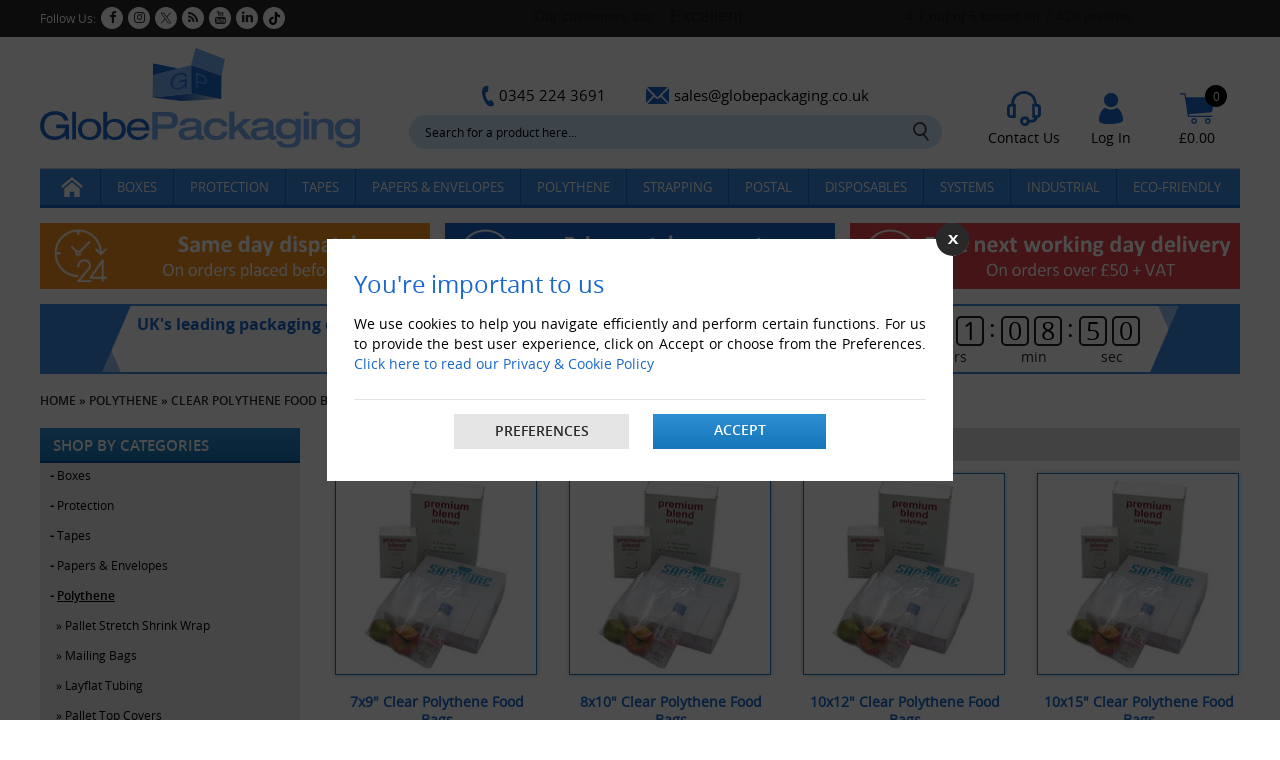

--- FILE ---
content_type: text/html; charset=utf-8
request_url: https://www.globepackaging.co.uk/polythene/clear-polythene-plastic-food-bag/200-gauge-clear-polythene-bags.html
body_size: 46150
content:

<!doctype html>
<html lang="en-US">
<head>
<meta charset="utf-8">
<meta http-equiv="Content-Type" content="text/html; charset=utf-8">
<title>200 Gauge Clear Polythene Bags - Globe Packaging</title>
<meta content='Buy 200 Gauge Clear Polythene Bags online at Globe Packaging. Thousands of packaging products held in stock. Quick Delivery!' name="description" />
<meta content='' name="keywords"  />
<meta name="google-site-verification" content="xFnUoEkOT99Q1RZPi2m1_yirMqqJN4-RafSU4YqXiFc" />
<meta name="msvalidate.01" content="04136FD8EC430EA12ED4142579B04D04" />
<meta name="trustpilot-one-time-domain-verification-id" content="XEGIzvHTkdfD8lA2bkr8zQ0GDsv8hs4BH3d2N17k"/>
<meta name="google-site-verification" content="0bfEmwdBk3oJjwTQTLD3TwxkAytic88Q1rIX29VZ6CA" />
<!--<meta name="google-site-verification" content="tDPya-wvTfs8lBfp2iyrluaIkpNC96651nQ6azC93GU" />-->
<base href="https://www.globepackaging.co.uk/" />
<meta name="locations" content="UK" />
<meta name="robots" content="all, index, follow" />
<meta name="googlebot" content="all, index,follow" />
<META NAME="ROBOTS" CONTENT="NOODP" />
<meta name="distribution" content="global" />
<meta name="language" content="en-gb" />
<meta name="revisit" content="2 days" />
<meta http-equiv="cache-control" content="no-cache" />
<meta http-equiv="pragma" content="no-cache" />
<meta name="author" content="Globe Packaging" />
<link rel="canonical" href="https://www.globepackaging.co.uk/polythene/clear-polythene-plastic-food-bag/200-gauge-clear-polythene-bags.html" />
<link rel="publisher" href="https://plus.google.com/100327511861669175511/" />
<link rel="shortcut icon" href="https://www.globepackaging.co.uk/images/favicon.ico" />
<meta name="viewport" content="width=device-width, initial-scale=1, maximum-scale=1" />
<link href="https://www.globepackaging.co.uk/css/style_live_1308.css?v=1.15" rel="stylesheet" type="text/css" media="all" />
<link rel="stylesheet" type="text/css" href="https://www.globepackaging.co.uk/css/print.css" media="print" />
<link href="https://www.globepackaging.co.uk/css/acc.css" rel="stylesheet" type="text/css" />
<link href="https://www.globepackaging.co.uk/fonts/stylesheet.css" rel="stylesheet" type="text/css" />
<link href="https://www.globepackaging.co.uk/css/superfish_22051.css" rel="stylesheet" type="text/css">
<link href="https://www.globepackaging.co.uk/css/flexslider.css" rel="stylesheet" type="text/css" />
<link href="https://www.globepackaging.co.uk/css/owl.carousel.min.css" rel="stylesheet">
<link href="https://www.globepackaging.co.uk/css/owl.theme.default.min.css" rel="stylesheet">
<script type="text/javascript" src="https://www.globepackaging.co.uk/js/jquery-1.11.2.min.js"></script>
<script type="text/javascript" src="https://www.globepackaging.co.uk/js/respond.js?v=12"></script>
<script type="text/javascript" src="https://www.globepackaging.co.uk/js/superfish_new_file.js"></script>
<script type="text/javascript" src="https://www.globepackaging.co.uk/js/jquery.simplemodal.js"></script>
<link href="https://www.globepackaging.co.uk/css/jqueryui.css" rel="stylesheet" />
<script src="https://www.globepackaging.co.uk/js/jquery-ui.js"></script>

<script language="javascript" type="text/javascript">
jQuery(function($){$('#basic-modal .basic').click(function(e){$('#basic-modal-content').modal();return false;}); 
$('img').bind('contextmenu', function(e){
    return false;
}); 

});

function news_blank1()
{if((document.getElementById('keywords').value == '') || (document.getElementById('keywords').value == 'Search')){document.getElementById('keywords').value = '';}}
function news_check1()
{if(document.getElementById('keywords').value == ''){document.getElementById('keywords').value = 'Search';}}
function modal__Win(url_add)
{if (window.showModalDialog) {window.showModalDialog(url_add,"ROYAL MAIL CHANGES TO MAXIMUM DIMENSIONS OF BOXES/CARTONS","dialogWidth:760px;dialogHeight:700px");}
else{window.open(url_add,'welcome','width=760,height=700,menubar=yes,status=yes,location=yes,toolbar=yes,scrollbars=yes');}}

function slideSwitch() {
var $active = $('#slideshow IMG.active');
if ( $active.length == 0 ) $active = $('#slideshow IMG:last');
var $next =  $active.next().length ? $active.next()
: $('#slideshow IMG:first');
$active.addClass('last-active');
$next.css({opacity: 0.0})
.addClass('active')
.animate({opacity: 1.0}, 1000, function() {
$active.removeClass('active last-active');
});
}$(function() {/*setInterval( "slideSwitch()", 5000 ); */});
</script>

<noscript><iframe src="https://www.googletagmanager.com/ns.html?id=GTM-W4F963X5" height="0" width="0" style="display:none;visibility:hidden"></iframe></noscript>

<script async src="https://www.googletagmanager.com/gtag/js?id=G-EJLSDHNW1H"></script>
<script>
  window.dataLayer = window.dataLayer || [];
  function gtag(){dataLayer.push(arguments);}
  gtag('js', new Date());
 

  gtag('config', 'G-EJLSDHNW1H');
  gtag('config', 'UA-21205157-1');
  gtag('config', 'AW-987113577');
		gtag('consent', 'default', {
            'ad_storage': 'denied',
            'ad_user_data': 'denied',
            'ad_personalization': 'denied',
            'analytics_storage': 'denied',
            'functionality_storage': 'denied',
            'personalization_storage': 'denied',
            'security_storage': 'denied'
        });	
	
window.uetq = window.uetq || [];
window.uetq.push('consent', 'default', {
    'ad_storage': 'denied'
});
function gtagSendEvent(url) {
    var callback = function () {
      if (typeof url === 'string') {
        window.location = url;
      }
    };
    gtag('event', 'Paypal_Express_GA4', {
      'event_callback': callback,
      'event_timeout': 2000,
    });
    return false;
  }
</script>

<script type="text/javascript" language="javascript">
   
   $(document).ready(function() {
     $('.myac1').hover(
         function () {
           $('#log10').show();
         }, 
         function () {
           $('#log10').hide();
         }
     );
   });

   </script>
   <style>
     .pnav{ font-size:12px;}
.bannernew21-left h2{padding-top: 5px;}
.bannernew21-left .trusticonright.trusticonright1{position: relative;
top: 0;
padding-left: 91px;
height: 34px;
overflow: hidden;
padding-top: 7px;}


.bannernew21-left .trusticonright.trusticonright1 .trustpilot-widget {position: relative;
width: 422px;
float: left;
top: 0;}
   
   .navigation {
  margin-top: 11px;
}
.trustpilot-globe {

  padding-top: 19px;
}
   .isocial {display: inline;top: -4px;position: relative;}
   .fsocial a:hover {color:white;}
   .features-new{ padding-top:15px}
.features-new img { max-width:100%; height:auto}
.features-new ul { margin:0; padding:0; list-style:none}
.features-new li { float:left; margin-right:15px; width:390px;}
.features-new li:last-child { margin-right:0}
.phone1_new { padding-left:100px;}
.trustpilot-globe { padding-left:100px; width:111px;}

.trustpilot-globe.trustpilot-globe1 iframe{ height: 107px !important;width: 100% !important;}
.add-btn_new3{padding:0 !important;}
.add-btn_new3 a { display:block; padding:6px 15px !important;}
.cat_917 { display:none; }
.cat_918 { display:none; }
.cat_906 {}
#menu div div div > ul > li > a { padding: 4px 23px !important;}
#menu div div div > ul > li:first-child > a {  padding: 8px 17px !important;  line-height: inherit;}
#menu ul.menu {display:table; margin:auto}
#menu div div div > ul > li:first-child {
  border-left: none
}
#menu div div div > ul > li:last-child ul {
  left: inherit;
  right: -3px;
  width: 243px;
}
.features-new{ padding-top:15px}
.features-new img { max-width:100%; height:auto}
.features-new ul { margin:0; padding:0; list-style:none}
.features-new li { float:left; margin-right:15px; width:390px;}
.features-new li:last-child { margin-right:0}
.phone1_new { padding-left:100px;}
.trustpilot-globe { padding-left:100px; width:111px;}
.add-btn_new3{padding:0 !important;}
.add-btn_new3 a { display:block; padding:6px 15px !important;}
	   
.clearfix:after{visibility:hidden;display:block;font-size:0;content:"";clear:both;height:0;}
.bannernew2_2021 * { -webkit-box-sizing: border-box;    -moz-box-sizing: border-box;     box-sizing: border-box;}
.bannernew2_2021 {  margin-top:15px;}
.bannernew2-left{ width:49%; float:left; border:2px solid #3a8ae1; min-height:70px; background:#fff; position:relative; }
.bannernew2-left a { padding-left: 95px;
    padding-right: 155px;
    position: relative;
    z-index: 2;
    display: block; }
.bannernew2-left:before { width:89px; height:68px; position:absolute; top:0; left:0; background:url(/images/symbol-left.png); content:'';}
   .bannernew2-left-new .bannernew2-left:before { width:89px; height:68px; position:absolute; top:0; left:0; background:url(images/symbol-left1.png); content:'';}
   .bannernew2-left-new .bannernew2-left{ padding-left:95px;}
   .bannernew2-left-new .bannernew2-right{ 
   padding-right: 93px;
padding-left: 15px;
   }
.trusticonright{ position:absolute; top:8px; right:17px}
.bannernew2-left h2 { font-size:18px; font-weight:800; font-family:"open_sansbold",Arial, Helvetica, sans-serif; color:#1a68cd; padding-top:7px;}
.bannernew2-left h3 { font-size:15px; color:#292929; font-family:"open_sansregular",Arial, Helvetica, sans-serif; padding-top:3px }


.bannernew2-right{ width:49%; float:right; border:2px solid #3a8ae1; min-height:70px; background:#fff; position:relative; }
.bannernewtext{ float:left}
.bannernew2-right a { padding-right:93px;padding-left:15px;position: relative;z-index: 2;display: block; }
.bannernew2-right:before { width:89px; height:68px; position:absolute; top:0; right:0; background:url(/images/symbol-right.png); content:'';}
 .bannernew2-left-new  .bannernew2-right:before { width:89px; height:68px; position:absolute; top:0; right:0; background:url(images/symbol-right1.png); content:'';}
.bannernew2-right h2 { font-size:18px; font-weight:800; font-family:"open_sansbold",Arial, Helvetica, sans-serif; color:#1a68cd; padding-top:7px;}
.bannernew2-right h3 { font-size:15px; color:#292929; font-family:"open_sansregular",Arial, Helvetica, sans-serif; padding-top:3px }
.bannernew2_2021 .ttimer2021{ float:right;}
.bannernew2_2021 .ttimerhrs2{ color:#292929}
.bannernew2-left-new .bannernew2-right a { padding-left:0; padding-right:0; display:inline;}

.ttimer2021{ padding-top:10px;}
.ttimerhrs { float:left}
.ttimerhrs1{}
.ttimerhrs2 {}
.timernumbering {  background:#fff; border:2px solid #222; font-size:25px; padding:4px 5px; float:left; margin-right:5px; border-radius:5px; }
.ttimerhrs2{ font-size:14px; color:#fff; text-align:center; padding-top:2px}
.timerseparate{ color:#000; float:left; font-size:25px; margin-right:5px; padding-top:3px}

	
	


.bannernew2-left-new .bannernew2-left {  min-height: 68px;}

.bannernew2-left-new .bannernew2-left::before {  top: -2px;  left: -2px;}

.bannernew2-left-new .bannernew2-right {min-height:68px}

.bannernew2-left-new .bannernew2-right::before {  top: -2px;  right: -2px;}

.bannernew2-new-right::before {
  z-index: 5;
}	  
.new-bn021 {
  position: relative;
  z-index: 201; 
  margin-right: -90px;
}
	   
 .bannernew2-new-right h2 img {float:left} 
.bannernew2-new-right h2 img {
  float: left;
  margin-right: 5px;
  margin-top: -4px;
}
	   .bannernew2-right h3 {

  padding-top: 1px;
  clear: both;
}

.bannernew2-new-right a {   padding-left: 34px;}
.bannernew2-new-right h2 img {  position: absolute;  top: 4px; left:0}
.new-bn021 {   margin-top: -10px;}	 
.trusticonright.trusticonright1 { right:0}
.trusticonright.trusticonright1 .trustpilot-widget {width: 181px;
    float: right;
    top: 17px;position: relative;} 
.trusticonright.trusticonright1 .trustpilot-widget iframe {height:56px !important}

.trustpilot-globe.trustpilot-globe1 {
  padding-left: 75px;
  width: 170px;
  padding-top: 31px;

}

.trustpilot-globe.trustpilot-globe1 iframe {
    height: 68px !important;
  width: 100% !important;
}
.bannernew2-right h3{ padding-top:3px}
.bannernew21-left .trusticonright.trusticonright1 { padding-top:3px}
.trustpilot-globe.trustpilot-globe1 {  padding-left: 62px;}
.trustpilot-globe.trustpilot-globe1 {  width: 236px;  padding-top: 5px; transform: scale3d(0.85,0.85,0.85);}
.trustpilot-globe.trustpilot-globe1 iframe{ height: 107px !important;width: 100% !important;}


@-webkit-keyframes fadeInDown { 
    0%{opacity:0;-webkit-transform:translateY(-400px);} 
    50%{opacity:0.3;}    
	100%{opacity:1;-webkit-transform:translateY(0);} 
} 
@keyframes fadeInDown { 
    0%{opacity:0;transform:translateY(-400px);}
	50%{opacity:0.3;}
	100%{opacity:1;transform:translateY(0);}
	 } 
.fadeInDown{opacity:0;-webkit-transform:translateY(-400px);transform:translateY(-400px);}

.header .search-box {  display: none;  padding: 0;  position: relative;  top: 0;  left: 0;  width: 100%; z-index:980; background:#fff; border-top:1px solid #ccc}
.header .search-box * {  -webkit-box-sizing: border-box;
  -moz-box-sizing: border-box;
  box-sizing: border-box;}
.header .closesearch{ position:absolute; top:15px; right:15px; cursor:pointer; z-index:99999}
.header .search-box.active {display:block;display:block; animation-name:slideInDown;animation-duration:0.5s;animation-fill-mode:both;  }
.header .search-box h2{ transition: all .5s ease;}
.header .search-box.active h2 {  transform: translateY(0);}
.header .search-box #sear_id{width: auto;  margin: 0 auto;  position: relative;  transition: all .6s linear;    transition-delay: 0s;    opacity: 0;  visibility: hidden; margin-top:0px} 
.header .search-box #sear_id .search-input {  height: 44px;  background-color: #fff;  color: #111;  border: none;    border-bottom-width: medium;    border-bottom-style: none;    border-bottom-color: currentcolor;  border-bottom: 2px solid #e8e8e8;  line-height: 42px;  width: 100%; padding-right:82px; font-size:15px}
.header .search-box #sear_id button {  position: absolute;  top:2px;  right: 44px;  color: #666;  font-size: 22px;  height: 43px;  width: 45px;  text-align: center;  padding: 0;  font-weight: 900; border:0; background:none; border-right: 2px solid #e8e8e8; cursor:pointer}
.header .search-box #sear_id .set-20-svg svg {  width: 20px;  height: 20px;  fill: #111111111;}
.header .search-box.active #sear_id{transform:translateY(0);transition-delay:.3s;opacity:1;visibility:visible;}
 .closesearch img {  max-width: 17px;  height: auto;}

/*Website mobile header updates*/
.gsocialfsocial2022.fsocial-footer { display:none}
.topslider{position:relative;overflow:hidden; margin:0; padding:0; margin-left:-7px; margin-right:-8px;}
.topslider img{max-width:100%;height:auto;-webkit-transition:all 0.4s ease-in-out;-moz-transition:all 0.4s ease-in-out;-o-transition:all 0.4s ease-in-out;-ms-transition:all 0.4s ease-in-out;transition:all 0.4s ease-in-out;}
.topslider .item{margin-left:0px;margin-right:0px;-webkit-transition:all 0.4s ease-in-out;-moz-transition:all 0.4s ease-in-out;-o-transition:all 0.4s ease-in-out;-ms-transition:all 0.4s ease-in-out;transition:all 0.4s ease-in-out; text-align:center; margin-left:7px; margin-right:8px;}
.topslider .item:hover .btn1 a{background:#edb038;color:#fff;border-color:#edb038}
.pricematch2023{ background:#1a68cd}

.header.header2024 .top1 .navigation{ display:none}

.header2024 .myac.myemail1{background-image:url(../images/email-top.jpg);}
.header2024 .myac.myemail1 .log1 { width:auto; padding:0}
.header2024 .myac.myemail1 .log1 a { padding:8px 10px; text-transform:none;  font-size: 13px; }
.header2024 .myac.myemail1 .log1 { right:inherit; left:-35px}

.header2024 .myac.myemail1.mytel{background-image:url(../images/phone-top.jpg);}
.header2024 .myac.myemail1.mytel .log1 { right:0; left:inherit }
.header2024 .myac.myemail1.mytel .log1 a { display:block ; white-space:nowrap; font-size: 13px;  font-family: open_sanssemibold;}

.header2024 marquee.call { display:none}
::-webkit-input-placeholder{color:#000;}
:-moz-placeholder{color:#000;opacity:1;} 
::-moz-placeholder {color:#000;opacity:1;}
:-ms-input-placeholder{color:#000;}

/*05-03-2024 updates*/
.phone11 .num {  font-size: 15px; padding-top:1px; display:inline-block}
.phone11.clearfix { margin-bottom:6px}
.phone11.email11 .num { padding-top:0; display:flex }
.phone11.email11 img { padding-top:3px}
.phone.phone1_new { padding-top:38px}
.phone.phone1_new > h4 { display:none}
.email11 .num a {color:#1a68cd !important}
.phone11 .num a { color:#1a68cd !important}
.gsocial.fsocial2022.fsocial-footer { display:none}

.myac{background-image:url(../images/myaccount2024_1.svg); margin-left:0; background-size: 23px;  background-position: 9px;}
.msearch{background-image:url(../images/search2024_1.svg); margin-left:0;background-size: 27px;  background-position: 7px;}
.mcart{background-image:url(../images/cart2024_1.svg); margin-left:0;background-size: 23px;  background-position: 7px;}

.phone.phone1_new {  padding-top: 55px;}
.cart { padding-top:20px;}
.ntextconfirm1{ font-size:14px; line-height:20px}
.ntextconfirm1 .address1 { padding-top:10px}

.myac.myac1 .log1.log10 strong {
  color: #000;
  padding: 5px 12px 0;
  display: inline-block;
}

/*Cookiee policy 2024 css*/
.cookiepolicy2024 { background:#ececec;  width:384px; position:fixed; bottom:20px;  -webkit-box-shadow: 5px 5px 6px 0px rgba(0,0,0,0.2); box-shadow: 5px 5px 6px 0px rgba(0,0,0,0.2); z-index:9999999 }
.cpolicy2024text { font-size:14px; line-height:22px; text-align:center; padding:15px}
.cpolicy2024text a { color:#1a68cd; text-decoration:underline}
.cpolicy2024text a:hover { text-decoration:none} 
.cpolicybtn {}
.cpolicybtn1{ float:left; width:50%; background:#1a68cd; text-align:center; font-size:14px;}
.cpolicybtn1 img {  width: 13px;  vertical-align: middle;  position: relative;  top: -2px;  height: 13px;  margin-right: 4px;}
.cpolicybtn a {  display: block;  text-decoration: none;  color: #fff;  vertical-align: middle;  padding: 10px 11px 12px 11px;}
.cpolicybtn2 { background:#000}
.cpolicybtn2 img {  width: 12px;    height: 12px;}

.royal-mail.paypal-packaging { overflow:hidden}
.royal-mail.paypal-packaging .royal-image {  top:0px !important; right:9px; transform: rotate(5deg);}

/*Header change may 2024*/
.header-right2024{ float:right}
.header-right2024 * {-webkit-box-sizing: border-box; -moz-box-sizing: border-box; box-sizing: border-box;}
.header-searchphone2024 { padding-top:33px; float:left}
.headerphoneemail2024 { display:table; margin:auto; padding-bottom:7px;}
.headerphone1 { font-size:15px; float:left; margin-left:20px; margin-right:20px;}
.headerphone1 img { margin-right:5px; position:relative; top:-1px; vertical-align:middle; }
.header-right2024 .search { width:533px;}
.header-right2024 .search input {background:#cde4f9; border:0 !important; border-radius:20px; overflow:hidden; padding-left:16px; text-transform:none; width:100% !important }
.header-right2024 .search_img {background:url("../images/search2024.svg") no-repeat scroll 0 0 rgba(0, 0, 0, 0) !important; background-size:16px 19px; right:10px; }
.header-right2024 .search input.serh_btn { width:40px !important }
.cart-myac2024{ float:right; margin-top:24px;}
.iconbox2024 { float:left; padding:10px 8px; margin-left:0px; position:relative; z-index:100; min-width:86px}
.iconbox2024:hover{background:#cde4f9}
.iconboximage{ text-align:center; position:relative}
.cartcounter2024 {  position: absolute;  top: -6px;  right: 5px;  background: #000;  font-size: 13px;  z-index: 101;  width: 22px;  height: 22px;  text-align: center;  line-height: 22px;  color: #fff;  border-radius: 50%;  font-size: 12px;}
.iconboxtext{ font-size:14px; text-align:center; padding-top:3px;}
.iconboxtext img { vertical-align:middle; margin-left:3px}
.iconboxtext a { width:100%; height:100%; text-decoration:none}
.icontext-dropdown{ position:absolute; top:100%; left:0; width:155px; background:#fff;  text-align:left; border:1px solid #bfdffc; display:none}
.icontext-dropdown ul { margin:0; padding:0; list-style:none}
.icontext-dropdown li { border-bottom:1px solid #bfdffc; font-size:13px; }
.icontext-dropdown li:last-child { border-bottom:0}
.icontext-dropdown li a { padding:10px; display:block; padding-left:6px;border-bottom:1px solid #bfdffc; -webkit-transition: all 0.4s ease-in-out; -moz-transition: all 0.4s ease-in-out; -o-transition: all 0.4s ease-in-out; -ms-transition: all 0.4s ease-in-out; transition: all 0.4s ease-in-out;}
.icontext-dropdown li a:hover { background:#bfdffc; color:#000} 
.icontext-dropdown li a img { width:17px; margin-right:7px;}
.iconbox2024:hover .icontext-dropdown { display:block; animation-name:slideInDown;animation-duration:0.5s;animation-fill-mode:both;}
  @-webkit-keyframes slideInDown {
  from {-webkit-transform:translate3d(0, -50%, 0);
  transform:translate3d(0, -50%, 0);
  visibility:visible;
  }

  to {
    -webkit-transform: translate3d(0, 0, 0);
    transform: translate3d(0, 0, 0);
  }
}   
@keyframes slideInDown {
  from {
    -webkit-transform: translate3d(0, -5%, 0);
    transform: translate3d(0, -5%, 0);
    visibility: visible;
  }
  to {
    -webkit-transform: translate3d(0, 0, 0);
    transform: translate3d(0, 0, 0);
  }
}
.slideInDown{-webkit-animation-name:slideInDown;animation-name:slideInDown;}

.trustpilot-widget.trustpilot-headertop {position: relative;  top: -22px;  right: -241px;}
.ui-menu { width:533px !important}
.header.header2024 .top1 { overflow:hidden }
	   
	   .header-searchphone2024 { padding-top:40px; float:left}
	   .cart-myac2024 { margin-top:35px}
	   .header-searchphone2024 { margin-right:24px;}
	   .header-right2024 .search input { padding-top:9px; padding-bottom:9px;}
	   .header-right2024 .search_img { top:7px}

.header2024 .myac{background-image:url(../images/user.svg);}
.header2024 .msearch{background-image:url(../images/search2024_2.svg);}
.header2024 .mcart.myac1{background-image:url(../images/cartmain.svg); background-size: 28px;  margin-top: 1px;}
.header .search-box #sear_id .search-input { border-bottom:1px solid #1a68cd !important}
.header .search-box #sear_id button {border-right:1px solid #1a68cd !important }

.header-searchphone2024.clearfix {  position: absolute;  top: 46px;  left: 71px;  width: 533px;  right: 0;  margin: auto;}
.cart-myac2024 {  margin-top: 44px;}

#menu div div div > ul > li > a { padding:4px 16px !important;}
#menu div div div > ul > li:first-child > a { padding:8px 17px !important; line-height:inherit}


.gsocial { position:relative; z-index:999}
#menu ul.menu {    display: flex;    margin: auto;    flex-direction: row;     justify-content: center;}
#menu div div div > ul > li > a {    padding: 4px 16px !important;    white-space: nowrap;} 

@media only screen and (max-width: 1240px)  
{
/* #menu div div div > ul > li > a { padding: 4px 20px !important;} */
#menu div div div > ul > li > a { padding: 4px 15px !important; font-size:12px !important}

}
@media only screen and (max-width: 1199px)  
{
.features-new li { width:32%; margin-right:2%}
.phone1_new { padding-left:100px;}
.phone1_new { padding-left:7%;}
.trustpilot-globe { padding-left:4%;}
.trustpilot-globe.trustpilot-globe1 {  padding-left: 3%; }
#menu div div div > ul > li > a { padding: 4px 18px !important;}
}
@media only screen and (max-width: 1200px) 
{
.trustpilot-globe.trustpilot-globe1 {  width: 180px; padding-left:4%; transform: scale3d(1,1,1); padding-top:11px}
.trustpilot-globe.trustpilot-globe1 iframe {  height: 99px !important;  width: 100% !important;}

/*Header change may 2024*/
.header-right2024 .search {  width: 380px;}
.headerphone1 { margin-left:10px; margin-right:10px;}
.ui-menu { width:380px !important}

.trustpilot-widget.trustpilot-headertop { right:-142px}
.header-right2024 .search {    width:100%;  }
.header-searchphone2024.clearfix { width:460px}
#menu div div div > ul > li > a { padding: 4px 16px !important;}																
}

@media only screen and (max-width: 1158px)  
{
	/* #menu div div div > ul > li > a { padding: 4px 16px !important;} */
#menu div div div > ul > li > a { padding: 4px 13px !important;}																  
.trustpilot-globe.trustpilot-globe1 {  padding-left: 2%; }
}
@media only screen and (max-width: 1115px)  
{
/* #menu div div div > ul > li > a { padding: 4px 15px !important;} */
#menu div div div > ul > li > a { padding: 4px 12px !important;}
.trustpilot-globe.trustpilot-globe1 {  padding-left: 3%;transform: scale3d(1,1,1); }

.trustpilot-globe.trustpilot-globe1 iframe {
    width: 103% !important;
}
}
@media only screen and (max-width: 1092px)  
{
/* #menu div div div > ul > li > a { padding: 4px 13px !important;font-size:13px !important;} */
#menu div div div > ul > li > a { padding: 4px 11px !important;font-size:12px !important;}
.header-searchphone2024.clearfix { width:390px}
.header-right2024 .header-searchphone2024 .search { width:100%}
}
@media only screen and (max-width: 1066px)  
{
 /* #menu div div div > ul > li > a { padding: 4px 12px !important;font-size:13px !important;} */
#menu div div div > ul > li > a { padding: 4px 10px !important;font-size:12px !important;}

.trustpilot-globe.trustpilot-globe1 {  padding-left: 1%;width: 155px; }
.phone11 .num {  font-size: 14px;}

/*06-03-2024 updates*/
.phone11 .num { font-size:14px;}
}

@media only screen and (max-width: 1040px)  
{
 /* #menu div div div > ul > li > a { padding: 4px 11px !important;font-size:13px !important;} */

#menu div div div > ul > li > a { padding: 4px 9px !important;font-size:12px !important;}
/*Header change may 2024*/
.headerphone1 { font-size:13px;}
.header-right2024 .search {  width: 340px;}
.ui-menu { width:340px !important}
.header-searchphone2024.clearfix { width:347px}
}
@media only screen and (max-width: 1022px)  
{
/* #menu div div div > ul > li > a { padding: 4px 13px !important;font-size:12px !important;} */
#menu div div div > ul > li > a { padding: 4px 8px !important;font-size:12px !important;}
}
@media only screen and (max-width: 1008px)  
{
	/* 
#menu div div div > ul > li > a { padding: 4px 12px !important;font-size:12px !important;} */
#menu div div div > ul > li > a { padding: 4px 10px !important;font-size:11px !important;}
.search {    width: 193px;}
.search input {width:170px;}
.cart {font-size: 13px}
}
@media only screen and (max-width: 980px)  
{
.trustpilot-globe { display:none !important;}
.log { font-size:9px}

.royal-mail.paypal-packaging .royal-image {  right:-5px}

/*Header change may 2024*/
.header.header2024 .logo { float:none; margin:auto}
.header.header2024 .header-right2024 { width:100%;}
.header-right2024 .search {    width: 100%;  }
.header-searchphone2024 {  padding-top: 33px;  float: left;  width: 100%;}
.cart-myac2024 {  float: right;  margin-top: 24px;  position: absolute;  top: 0;  right: 0;}
.header.header2024 .header-right2024 {    width: 100%;    position: relative;    padding-right: 271px;    -webkit-box-sizing: border-box;    -moz-box-sizing: border-box;    box-sizing: border-box;  }
.ui-menu { width:644px !important}

.header-searchphone2024.clearfix { position:relative; top:-3px; left:0; width:100%; padding-top:20px;}
.cart-myac2024 { margin-top:14px;}
.navigation { margin-top:0}
.iconboxtext { font-size:12px;}
}
@media only screen and (max-width: 767px)  
{
	  .isocial {top: -7px;}
.features-new { background:#1a68cd; text-align:center; padding:0;margin-top:10px;}
.features-new li { width:100%; border-bottom:5px solid #fff; padding-top:5px; padding-bottom:5px}
.features-new li:last-child { border-bottom:0}
.features-new li img { max-width:200px; height:auto}
 .features-new li img {    max-width: 100% !important;}
.trustpilot-globe { display:none;}
 .ui-menu {    width: 98% !important;    margin-left: 1% ;	margin-right: 1% ;    left: 0 !important;  }
  
 .header.header2024 .logo { }
.header.header2024 .header-right2024 {  display:none}
.header-searchphone2024 { padding-top:20px}
.cart-myac2024 { margin-top:11px;}
.trustpilot-widget.trustpilot-headertop { display:none}
}
@media only screen and (max-width:1300px)  {
	.features-new li { width:32%; margin-right:2%}
.phone1_new { padding-left:100px;}
.phone1_new { padding-left:7%;}
.phone1_new {
  /*padding-left: 0; */
  display: table;
  margin: auto;
}
.bannernew2-left h2 { font-size:16px;}
.bannernew2-left h3 { font-size:14px;}

.bannernew2-right h2 { font-size:16px;}
.bannernew2-right h3 { font-size:14px}
}

@media only screen and (max-width:1200px)  {
.bannernew2-left { width:100%;}


.bannernew2-right{ width:100%; margin-top:20px}

}


@media only screen and (max-width:980px)  {
.trustpilot-globe { display:none !important;}

}


@media only screen and (max-width:760px)  {
	
	.features-new { background:#1a68cd; text-align:center; padding:0}
.features-new li { width:100%; border-bottom:5px solid #fff; padding-top:5px; padding-bottom:5px}
.features-new li:last-child { border-bottom:0}
.features-new li img { max-width:200px; height:auto}

.bannernew2-left h2 { font-size:15px;}
.bannernew2-left h3 { font-size:13px;}

.bannernew2-right h2 { font-size:15px;}
.bannernew2-right h3 { font-size:13px}
.timernumbering { font-size:23px}


/*Website mobile updates feb 2024*/
.footer .fb1-2022 i { color: #fff;}
.footer .fb1-2022 {   background: #282828; }
.fsocial2022 {  display: table;  margin: auto;    margin-bottom: auto;  float: none;  margin-bottom: 10px;}

.header2024 .navigation {  position: fixed;  width: 100%;  top: 0;  left: 0;  margin-top: 0; }
.header2024 #menu-icon { width:90px; background:none;border:0; padding:4px ; padding-left:5px}
.header2024 #menu-icon img { height:19px;}
.header2024 #menu-icon::after { display:none}
.header2024 .mtop { margin-right:4px;}

.gsocial.fsocial2022{ display:none}
.gsocialfsocial2022.fsocial-footer { display:block}
.header2024 .features-new { background:none}

.header.header2024 { padding-top:37px;}
.header2024 .top1 { position:fixed; top:0; left:0; width:100%;  z-index:999; background:#292929}

.header.header2024 .navigation{ display:none}
.header.header2024 .top1 .navigation{ display:block}

.header2024 .mcart,.header2024 .msearch, .header2024 .myac { width:41px;}

.header2024 .topslider { margin-top:12px;}
.header2024 .phone.phone1_new{ display:none}
.header.header2024 .search-box #sear_id .search-input { border-color:#222}
.header.header2024 .search-box #sear_id button { border-color:#222; top:1px}

.gsocial.fsocial2022.fsocial-footer { display:table}
.gsocial.fsocial2022.fsocial-footer .fb1-2022 i { line-height:24px}
.gsocial.fsocial2022.fsocial-footer .fb1-2022.twitnew2023 svg { fill:#fff !important; color:#fff !important}

/*05-03-2024 updates*/
.header2024 .phone.phone1_new { display:table; width:auto}
.phone.phone1_new { padding-top:12px}
.phone11 .num { padding-top:0}
  .email11 .num {    font-size: 13px !important;  }
    .email11 {     width: 190px !important;  }
.phone11.clearfix { width:120px;}
.header2024 .myac.myemail1 { display:none}

.gsocial.fsocial2022.fsocial-footer { display:table}
.phone11 .num a { color:#1a68cd !important}

.phone11 .num { font-size:14px}
.phone11.email11 img {  padding-top: 10px;} 

/*06-03-2024 updates*/
.logo { padding-top:10px;}

.sbtn.cart_sbtn.new_cart_btn .add-btn3.btn2.sbtn2.add-btn_new3 a{ margin-top:0}
.ncustomer textarea { width:100%}
.address1 {font-size: 13px;}
.phead1 h2 { padding-top:9px}
.add-btn3 { font-size:13px}
.add-comments .add { font-size:14px}
.add-comments .etext {  font-size: 13px; width:100%}
  .add-comments.aright .einput {    width: 100%; margin-top:10px  }
  .add-comments.aright .einput input { width:98%}
  
  .phead1 { height:auto; padding-bottom:0px;}
  .ntextconfirm1{ font-size:13px;}
  .header.header2024 .top1 {  overflow: visible}
  
  
  .header2024 .top1 { background:#fff; border-bottom:1px solid #1a68cd}
.header.header2024 .top1 { overflow:visible}
.header2024 .mcart, .header2024 .msearch, .header2024 .myac { width:39px;}
.msearch {  background-size: 19px;  background-position: 10px;}
.myac {    background-size: 20px;  background-position: 10px;}

.myac.mycontact {background-image: url(../images/contactus.svg);  background-size: 22px;}

.myac.mycontact a { width:100%; height:100%; display:block}
.mtop .myac.myac1 .log1.icontext-dropdown{ left:inherit; right:-55px;}
.mtop .myac.myac1 .log1.icontext-dropdown li { font-size:12px; text-transform:none}
.mtop .myac.myac1 .log1.icontext-dropdown li:last-child a { border-bottom:0}
.mtop .myac.myac1 .log1.icontext-dropdown  { padding-bottom:0}
.mcart.myac1 .cart1.log10 {  background: #fff;  border: 1px solid #bfdffc;}
}



@media only screen and (max-width:550px)  {
	
	.bannernew2-new-right h2 {  display: table;  margin: auto;}
	.bannernew2-new-right .new-bn021 { display: none;}
	
.qlinks h5 {font-size:12px !important;}
.bannernew2-left { padding-left:15px; padding-right:15px; text-align:center}
.bannernew2-left:before { display:none}

.trusticonright {    position: relative;    top: 0;    right: 0;       margin-top: 14px;    margin-bottom: 9px; }
.bannernew2-right { padding-right:15px; padding-left:15px; padding-bottom:10px; margin-top:-5px;}
.bannernew2-right:before { display:none} 
.bannernewtext { width:100%; text-align:center; padding-bottom:5px;}

.bannernew2_2021 .ttimer2021 {  float:none; display:table; margin:auto;}
.bannernew2-left { display: none;}
.bannernew2-right a{ display:inline; padding-right:0;}
.bannernew2-left-new .bannernew2-right {
  padding-right: 15px;
  padding-left: 15px;
}
.bannernew2-new-right a {  display: block;}
.bannernew2-new-right h2 img {  top: 4px;  left: -16px;}
  .bannernew2-right a {
    display: block;
    padding-right: 0;
  }
  
  /*Website mobile updates feb 2024*/
.header2024 .topslider{ margin-left:0px; margin-right:0px;}
.header2024 .topslider .item{margin-left:0px; margin-right:0px;}

 .ttimer2021 {  padding-top: 5px;}
 .ttimerhrs1 {  float: left;}
.bannernew2_2021 .ttimerhrs2 { float:left; padding-top:6px; padding-right:5px;}
.bannernew2-right a { display:block}

.royal-mail.paypal-packaging .royal-image {
  top: 9px !important;
  right: 4px;
  width: 84px;
}
.mtop .myac.myac1 .log1.icontext-dropdown{ left:inherit; right:-0px;}
} 
@media only screen and (max-width:480px)  {
.qlinks h5 {font-size:11px !important;}
.bannernew2-right h2 { padding-top:4px;}
.bannernew2-right h3 { padding-top:0}
.ttimer2021 {  padding-top: 3px;}
.bannernew2-right { padding-bottom:4px}
.timernumbering {    font-size: 20px;    padding: 3px 4px 2px;  }
.ttimerhrs2 { font-size:13px; padding-top:0}

/*Website mobile updates feb 2024*/ 
 .logo {    width: 59%;    text-align: center;  }
  .timernumbering {    font-size: 20px;  }
  #timmer_data .ttimerhrs:last-child .ttimerhrs2 { padding-right:0}  
  .bannernew2-right {    padding-bottom: 7px;}
  
    .timernumbering {    font-size: 17px;  } 
  .bannernew2-right h3 {  padding-top: 1px;}
  .timernumbering { padding-top:3px; padding-bottom:3px;}
  
  
   /*Cookiee policy 2024 css*/
  .cookiepolicy2024 { bottom:0px; left:0px; width:100%;-webkit-box-shadow: 5px -3px 6px 0px rgba(0,0,0,0.2);   box-shadow: 5px -3px 6px 0px rgba(0,0,0,0.2);}
  .cpolicy2024text { font-size:13px; line-height:20px; }
.cpolicybtn1{  font-size:13px;}
.cpolicybtn a {   padding: 8px 10px 10px 10px;}
.cpolicybtn1 img {  width: 12px; height:12px}
.cpolicybtn2 img {  width: 11px;    height: 11px;}
}
	    .fsocial2022 {}
.fb1-2022 {
  width: 22px;
  height: 22px;
  background: #fff;
  -webkit-border-radius: 50%;
  border-radius: 50%;
  text-align: center;
  float: left;
  margin-right: 0;
  margin-top: 0px;
  float: left;
  margin-top: 3px;
  margin-left: 5px;
}
.fb1-2022 i {
  position: relative;
  top: 0;
  left: 0;
  display: inline-block;
  line-height: 22px;
  color: #282828;
  font-size: 13px;
}
.fb1-2022 a { display:block; width:100%; height:100%}
.fb1-2022:hover { background:#1a68cd}
.fb1-2022:hover i { color:#fff}
	  .get_social_new {
  float: left;
  padding-top: 5px;
}

.fb1-2022.twitnew2023 svg {
  max-width: 14px;
  height: auto;
  margin-top: 4px;
  fill: black;
}
.fb1-2022.twitnew2023:hover svg {
 fill: white !important;
}
.search {
height: 30px;
border:0px solid #000 !important;
}
.search input
{
padding: 7px 0 7px 5px;
border:2px solid #000 !important;
}
.search_img {
       height: 19px;
    right: 2px;
    top: 6px;
    width: 19px;
}
.search input.search_top {
    width: 100%!important;
}
::-webkit-input-placeholder{color:#000;}
:-moz-placeholder{color:#000;opacity:1;} 
::-moz-placeholder {color:#000;opacity:1;}
:-ms-input-placeholder{color:#000;}
.ui-menu {margin-top:7px; margin-left:2px;}
.scart { margin-right:0px;}
.bfix { overflow: hidden; height: 100%;} 
   </style>
<!-- PayPal BEGIN  -->
<script>
      ;(function(a,t,o,m,s){a[m]=a[m]||[];a[m].push({t:new Date().getTime(),event:'snippetRun'});var f=t.getElementsByTagName(o)[0],e=t.createElement(o),d=m!=='paypalDDL'?'&m='+m:'';e.async=!0;e.src='https://www.paypal.com/tagmanager/pptm.js?id='+s+d;f.parentNode.insertBefore(e,f);})(window,document,'script','paypalDDL','ba48ef0a-eb59-4ee4-9a14-cfe2ec87ce64');
</script>
  <!-- PayPal END -->
<!--  <script async>(function(){function f(){var e=document.createElement("script");e.type="text/javascript";e.async=true;e.src="https://paypal-eu-cdn.cloudiq.com/tag/7d19b8d3-3e7a-4e9a-84a5-3e81575d79fd-jjsnypv6.js";var t=document.getElementsByTagName("head")[0];t.appendChild(e)}f()})();</script> -->
<script src="https://use.fontawesome.com/f77937ef47.js"></script>

<script>
         window.sa=window.sa||function(){(sa.q=sa.q||[]).push(arguments)};sa.l=+new Date;
         sa('create', 'MjA3ODA0MTg=', { fp: true });
         sa('send', 'visit');
</script>

<!-- Google Tag Manager -->
<script>(function(w,d,s,l,i){w[l]=w[l]||[];w[l].push({'gtm.start':
new Date().getTime(),event:'gtm.js'});var f=d.getElementsByTagName(s)[0],
j=d.createElement(s),dl=l!='dataLayer'?'&l='+l:'';j.async=true;j.src=
'https://www.googletagmanager.com/gtm.js?id='+i+dl;f.parentNode.insertBefore(j,f);
})(window,document,'script','dataLayer','GTM-W4F963X5');</script>
<!-- End Google Tag Manager -->


<script type="text/javascript">
(function() {
    window.sib = {
        equeue: [],
        client_key: "uo6bgau9znwzwks5odx6c8l9"
    };
    /* OPTIONAL: email for identify request*/
    // window.sib.email_id = 'example@domain.com';
		
    window.sendinblue = {};
    for (var j = ['track', 'identify', 'trackLink', 'page'], i = 0; i < j.length; i++) {
    (function(k) {
        window.sendinblue[k] = function() {
            var arg = Array.prototype.slice.call(arguments);
            (window.sib[k] || function() {
                    var t = {};
                    t[k] = arg;
                    window.sib.equeue.push(t);
                })(arg[0], arg[1], arg[2], arg[3]);
            };
        })(j[i]);
    }
    var n = document.createElement("script"),
        i = document.getElementsByTagName("script")[0];
    n.type = "text/javascript", n.id = "sendinblue-js", n.async = !0, n.src = "https://sibautomation.com/sa.js?key=" + window.sib.client_key, i.parentNode.insertBefore(n, i), window.sendinblue.page();
})();
</script>
	



</head>
     <body>
<noscript><iframe src=https://www.googletagmanager.com/ns.html?id=GTM-W4F963X5 height="0" width="0" style="display:none;visibility:hidden"></iframe></noscript>
<div class="wrapper">

		
<div class="cookiepolicy2024 clearfix" style="display: none;" id="cookiep">
 <div class="cpolicy2024text">The website uses cookies to give you best shopping experience. <a href="https://www.globepackaging.co.uk/privacy.html">Click here</a> to to view our Cookie Policy.</div>
 <div class="cpolicybtn clearfix">
   <div class="cpolicybtn1" id="agress_btn"><a href="javascript:void(0);"><img src="https://www.globepackaging.co.uk/images/tick.svg" alt="Accept"  />Accept</a></div>
    <div class="cpolicybtn1 cpolicybtn2" id="close_cookiebtn"><a href="javascript:void(0);"><img src="https://www.globepackaging.co.uk/images/cross.svg" alt="Reject"  />Reject</a></div>
 </div>
</div>
	
	<script>(function(w,d,t,r,u){var f,n,i;w[u]=w[u]||[],f=function(){var o={ti:"5510584"};o.q=w[u],w[u]=new UET(o),w[u].push("pageLoad")},n=d.createElement(t),n.src=r,n.async=1,n.onload=n.onreadystatechange=function(){var s=this.readyState;s&&s!=="loaded"&&s!=="complete"||(f(),n.onload=n.onreadystatechange=null)},i=d.getElementsByTagName(t)[0],i.parentNode.insertBefore(n,i)})(window,document,"script","//bat.bing.com/bat.js","uetq");</script><noscript><img src="//bat.bing.com/action/0?ti=5510584&Ver=2" height="0" width="0" style="display:none; visibility: hidden;" /></noscript>
	<script type="text/javascript">
	function consentGrantedAdStorage() {
            gtag('consent', 'update', {
                'ad_storage': 'granted',
                'ad_user_data': 'granted',
                'ad_personalization': 'granted',
                'analytics_storage': 'granted',
                'functionality_storage': 'granted',
                'personalization_storage': 'granted',
                'security_storage': 'granted'
            });	
			window.uetq = window.uetq || [];
			window.uetq.push('consent', 'update', {
				'ad_storage': 'granted'
			});
        }
		 function consentdeniedAdStorage() {
            gtag('consent', 'update', {
                'ad_storage': 'denied',
                'ad_user_data': 'denied',
                'ad_personalization': 'denied',
                'analytics_storage': 'denied',
                'functionality_storage': 'denied',
                'personalization_storage': 'denied',
                'security_storage': 'denied'
            });
			window.uetq = window.uetq || [];
			window.uetq.push('consent', 'update', {
				'ad_storage': 'denied'
			});

        }
		function consentpartialAdStorage(username)
		{
			var consentUpdate = {
				ad_storage: 'denied',
				ad_user_data: 'denied',
				ad_personalization: 'denied',
				analytics_storage: 'denied',
			    personalization_storage: 'granted',
                security_storage: 'granted'
            }
			//console.log(username);
			cok_opt = username.split(":");
			var funt = cok_opt[0];
			var permo = cok_opt[1];
			var targ = cok_opt[2];
			
			if (targ == 1) {
				consentUpdate.ad_storage = 'granted';
				consentUpdate.ad_user_data = 'granted';
				consentUpdate.ad_personalization = 'granted';
			}
			if (permo == 1) {
				consentUpdate.analytics_storage = 'granted';
			}
			gtag('consent', 'update', consentUpdate);
			
		}
		
				jQuery(document).ready(function () {
            check_Cookie();
        });
		
         /*function set_Cookie(c_name, value, exdays) {
            var exdate = new Date();
            exdate.setDate(exdate.getDate() + exdays);
            var c_value = escape(value) + ((exdays == null) ? "" : (";domain=globepackaging.co.uk;path=/; expires=" + exdate.toUTCString()));
            document.cookie = c_name + "=" + c_value;
        } */
		 function set_Cookie(c_name, value, exdays=100) {
            var exdate = new Date();
			 var exdays = 365;
            exdate.setDate(exdate.getDate() + exdays);
            var c_value = escape(value) + ((exdays == null) ? "" : (";domain=globepackaging.co.uk;path=/; expires=" + exdate.toUTCString()));
            document.cookie = c_name + "=" + c_value;
        }
		/* function set_Cookie(c_name, value, exdays = 100) {
			var exdate = new Date();
			exdate.setDate(exdate.getDate() + 365);
			var c_value = encodeURIComponent(value) + ";domain=globepackaging.co.uk;path=/;expires=" + exdate.toUTCString();
			document.cookie = c_name + "=" + c_value;
		}
		*/
        function check_Cookie() {
            var username = get_Cookie("gcc_globe");
            if (username != null && username != "") {
                $("#popup_cookie").hide();
				$("body").removeClass("bfix");
				
				if(username == 'gtag_cookie_consent')
				{
					consentGrantedAdStorage();
					
				}
				else if(username == 'gtag_cookie_consent_dened')
				{
					consentdeniedAdStorage();
					
				}
				else if(username == 'gtag_cookie_consent_partial')
				{
					var username = get_Cookie("gtag_cookie_consent_partial_data");
					
					if (username != null && username != "") {
						consentpartialAdStorage(username);
					}
					else {
						consentdeniedAdStorage();
					}
				}
            }
            else {
                $("#popup_cookie").show();
				//$("body").addClass("bfix");
            }
        }
        function get_Cookie(c_name) {
            var i, x, y, ARRcookies = document.cookie.split(";");
            for (i = 0; i < ARRcookies.length; i++) {
                x = ARRcookies[i].substr(0, ARRcookies[i].indexOf("="));
                y = ARRcookies[i].substr(ARRcookies[i].indexOf("=") + 1);
                x = x.replace(/^\s+|\s+$/g, "");
                if (x == c_name) {
                    return unescape(y);
                }
            }
        }	
	
	
		$("#agress_btn").click(function() {
			var dataString = 'cookie_agree=1';
			$.ajax({
				type: "POST",
				url: "search_term.php",
				data: dataString,
				success: function(data){
					$("#cookiep").hide();
				}
			});
    });
	$("#close_cookiebtn").click(function() {
		var dataString = 'cookie_reject=1';
			$.ajax({
				type: "POST",
				url: "search_term.php",
				data: dataString,
				success: function(data){
					$("#cookiep").hide();
				}
			});
	});
		
		
	</script>
<style>
	.btnyellow_new a{     
    border: 1px solid #e5e5e5 !important;
    background: #e5e5e5 !important;
    color: #292929 !important; }
	.btnyellow_new a:hover{     
    border: 1px solid #F19101 !important;
    background: #F19101 !important;
    color: white !important; }
</style>
<link href="https://www.globepackaging.co.uk/css/custom.css" rel="stylesheet" type="text/css" />
<div id="popup_cookie" style="display:none;" class="popup_cookie clearfix">
  <div class="popup_cookie1 popup1 add_to_cart_pop1">
  <span class="popclose" style=""><a href="javascript:void(0);" onClick="update_cookie_status(0);" ><img src="https://www.globepackaging.co.uk/images/cross.png" alt="Close Globe Packaging" /></a></span>
      <div id="pac-popup-internal" class="pac-mode-2">
        <div class="pac-item-total-related">
			<div class="popup1_p clearfix">
				<div class="cookiepolicy2024_1 clearfix" id="cookie_popup_first">
				  <div class="cheading-top clearfix">
					   <h3>You're important to us</h3>
					<div class="cookie-logo"><img src="https://www.globepackaging.co.uk/images/logosmall-cookie.svg" alt="Globe Packaging" /></div>
					 </div>
					 <div class="cookietext">We use cookies to help you navigate efficiently and perform certain functions. For us to provide the best user experience, click on Accept or choose from the Preferences. <a href="https://www.globepackaging.co.uk/privacy.html">Click here to read our Privacy & Cookie Policy</a></div>
					 <div class="cthree-btn-section clearfix">
					  <div class="list-btn1 btnyellow btnyellow_new"><a href="javascript:void(0);" onClick="cookie_preferen_open();">Preferences</a></div>
					   <div class="list-btn1"><a href="javascript:void(0);" onClick="update_cookie_status(1);">Accept</a></div>
					 </div>
				</div>
				<form action="" method="post" name="cookie_policy_frm" id="cookie_policy_frm">
					<Div class="cookiepolicy2024_1 cookiepolicy2024-2 clearfix" style="display: none;" id="cookie_preference">
  <div class="cheading-top clearfix">       <h3>Cookie preferences</h3>      </div>
     <div class="cookietext">We use cookies to help you navigate efficiently and perform certain functions. For us to provide the best user experience, click on Accept All or choose from the Preferences. <a href="https://www.globepackaging.co.uk/privacy.html">Click here to read our Privacy & Cookie Policy</a></div>
     <ul class="customcheck clearfix">
           <li class="alwaysactive"><input type="checkbox" id="cp_chk_1" value="1" name="cp_1" checked />
    <label for="test1">
       <h3>Necessary <div class="always-active">Always Active</div></h3>
       <div class="cookietext">Necessary cookies are required to enable the basic features of this site, such as providing secure browsing, shopping, log-in and order completion.</div>
       
    </label></li>
    <li> <input type="checkbox" id="cp_chk_2" checked value="2" name="cp_2" />
    <label for="cp_chk_2">
       <h3>Functional </h3>
       <div class="cookietext"><!--Functional cookies help to perform multiple functionalities, not limited to saving your browsing or login preferences.-->When activated, functional cookies enhance your browsing experience and allow you to personalise settings.
</div>
    </label></li>
    
    <li> <input type="checkbox" id="cp_chk_3" checked value="3" name="cp_3" />
    <label for="cp_chk_3">
       <h3>Performance </h3>
       <div class="cookietext">Performance cookies are used to enhance your interaction with the website by providing analytical information which helps us in delivering a better user experience.</div>
    </label></li>
    
    <li> <input type="checkbox" id="cp_chk_4" checked value="4" name="cp_4" />
    <label for="cp_chk_4">
       <h3>Targeting </h3>
       <div class="cookietext"><!--For personalised content and ads, activate targeting cookies to tailor your browsing experience. Advertisement cookies are used to provide you with customised/personalised content and ads, activate targeting cookies to tailor your browsing experience.-->
		When activated, targeting cookies allow us to tailor your browsing experience, and give you a more personalised and customised approach to the website.
		</div>
    </label></li>
        </ul>
     <div class="cthree-btn-section clearfix">
     <div class="list-btn1"><a href="javascript:void(0);" onClick="update_cookie_status(0);">Reject All</a></div>
      <div class="list-btn1 btnyellow btnyellow_new"><a href="javascript:void(0);" onClick="update_cookie_status(2);">Save My Preferences</a></div>
       <div class="list-btn1"><a href="javascript:void(0);" onClick="update_cookie_status(1);">Accept All</a></div>
     </div>
</Div>
				</form>
			</div>
        </div>
     </div> 
	</div>
</div>
<script>
	function cookie_preferen_open()
	{
		document.getElementById("cookie_preference").style.display = 'block';
		document.getElementById("cookie_popup_first").style.display = 'none';
	}
	function update_cookie_status(val)
	{
		if(val == 0 || val  == 1)
		{
			var dataString = 'consent_cookie_agree='+val;
			$.ajax({
				type: "POST",
				url: "search_term.php",
				data: dataString,
				success: function(data)
				{
					if(val == 1)
					{
						consentGrantedAdStorage();
						var username = "gtag_cookie_consent";
						set_Cookie("gcc_globe", username, 1);
					}
					else
					{
						consentdeniedAdStorage();	
						var username = "gtag_cookie_consent_dened";
						set_Cookie("gcc_globe", username, 1);
					}
					$("#popup_cookie").hide();
					$("body").removeClass("bfix");
				}
			});
		}
		else
		{
			var chk_f = 0, chk_a = 0,chk_p = 0;
			if (document.getElementById("cp_chk_2").checked == true){chk_f = 1;}
			if (document.getElementById("cp_chk_3").checked == true){chk_p = 1;}
			if (document.getElementById("cp_chk_4").checked == true){chk_a = 1;}
			var dataString = 'consent_cookie_agree='+val+'&chk_f='+chk_f+'&chk_p='+chk_p+'&chk_a='+chk_a;
			$.ajax({
				type: "POST",
				url: "search_term.php",
				data: dataString,
				success: function(data)
				{
					var all_allow = 0;
					if(chk_f == 1 && chk_a == 1 && chk_p == 1)
					{
						all_allow = 1;
						consentGrantedAdStorage();
						var username = "gtag_cookie_consent";
						set_Cookie("gcc_globe", username, 100);
					}
					else
					{
						var username = chk_f+":"+chk_p+":"+chk_a;
						set_Cookie("gtag_cookie_consent_partial_data", username, 100);
						consentpartialAdStorage(username);
					}
					if(all_allow == 0)
					{
						var username = "gtag_cookie_consent_partial";
						set_Cookie("gcc_globe", username, 100);
					}
					$("#popup_cookie").hide();
					$("body").removeClass("bfix");
				}
			});	
		}
	}
	
</script>
	
<header><div class="header header2024"> 
      <section>
      <div class="top1">
	  
	 <div class="gsocial fsocial2022 clearfix">
			 <div class="get get_social_new" style="text-transform: none;">Follow Us:</div>
                  <div class="fb1-2022"><a target="_blank" href="https://www.facebook.com/GlobePackaging" rel="nofollow"><i class="fa fa-facebook" aria-hidden="true"></i></a></div>
			 <div class="fb1-2022"><a href="https://www.instagram.com/globe_packaging/" target="_blank" rel="nofollow"><i class="fa fa-instagram" aria-hidden="true"></i></a></div>
			 <div class="fb1-2022 twitnew2023" style="">
			 <a href="https://twitter.com/GlobePackaging" target="_blank" rel="nofollow">
			 <svg xmlns="http://www.w3.org/2000/svg" viewBox="0 0 50 50" width="50px" height="50px"><path d="M 5.9199219 6 L 20.582031 27.375 L 6.2304688 44 L 9.4101562 44 L 21.986328 29.421875 L 31.986328 44 L 44 44 L 28.681641 21.669922 L 42.199219 6 L 39.029297 6 L 27.275391 19.617188 L 17.933594 6 L 5.9199219 6 z M 9.7167969 8 L 16.880859 8 L 40.203125 42 L 33.039062 42 L 9.7167969 8 z"/></svg>
			 
			 </a>
			 </div>
			 
                  <div class="fb1-2022" style="display:none;"><a href="https://twitter.com/GlobePackaging" target="_blank" rel="nofollow"><i class="fa fa-twitter" aria-hidden="true"></i></a></div>
			  		<div class="fb1-2022" style="display:none;"><a href="https://www.pinterest.com/GlobePackaging/" target="_blank" rel="nofollow"><i class="fa fa-pinterest-p" aria-hidden="true"></i></a></div>
                  <div class="fb1-2022"><a target="_blank" href="http://blog.globepackaging.co.uk/"><i class="fa fa-rss" aria-hidden="true"></i></a></div>
				   <div class="fb1-2022"><a target="_blank" href="https://www.youtube.com/channel/UC9xRYeEGDD4oJYfWLxU4I0g"><i class="fa fa-youtube" aria-hidden="true"></i></a></div>
				   <div class="fb1-2022"><a target="_blank" href="https://www.linkedin.com/company/globe-packaging-uk/"><i class="fa fa-linkedin" aria-hidden="true"></i></a></div>
				   <div class="fb1-2022 twitnew2023" style="">
<a href="https://www.tiktok.com/@globe_packaging?lang=en" target="_blank" rel="nofollow">
<svg style=" max-width:11px; margin-top:5px" xmlns="http://www.w3.org/2000/svg" viewBox="0 0 448 512"><path d="M448 209.9a210.1 210.1 0 0 1 -122.8-39.3V349.4A162.6 162.6 0 1 1 185 188.3V278.2a74.6 74.6 0 1 0 52.2 71.2V0l88 0a121.2 121.2 0 0 0 1.9 22.2h0A122.2 122.2 0 0 0 381 102.4a121.4 121.4 0 0 0 67 20.1z"></path></svg>
</a></div>
                </div> 
	  
	  
      <div class="navigation">
      <nav>
      <div id="menu-gadget">
        <div class="" id="menu-icon"><img src="images/menu1.svg" alt="Navigation" width="74" height="14" /></div>
        <ul class="sf-menu-phone">
<li>
<a href="https://www.globepackaging.co.uk/" title="Home">HOME</a>
</li><li class="parent">
	<a  href="https://www.globepackaging.co.uk/boxes.html">
	Boxes
	</a><ul><li class="parent"><a class="a1_4" href="https://www.globepackaging.co.uk/boxes/single-wall-boxes.html">Single Wall Boxes</a><ul><li ><a class="a_400" href="https://www.globepackaging.co.uk/boxes/single-wall-boxes/3-x3-x3-single-wall-boxes.html">3"x3"x3" Single Wall Boxes</a></li><li ><a class="a_297" href="https://www.globepackaging.co.uk/boxes/single-wall-boxes/4-x4-x4-single-wall-boxes.html">4"x4"x4" Single Wall Boxes</a></li><li ><a class="a_47" href="https://www.globepackaging.co.uk/boxes/single-wall-boxes/5-x5-x5-single-wall-boxes.html">5"x5"x5" Single Wall Boxes</a></li><li ><a class="a_48" href="https://www.globepackaging.co.uk/boxes/single-wall-boxes/6-x6-x6-single-wall-boxes.html">6"x6"x6" Single Wall Boxes</a></li><li ><a class="a_430" href="https://www.globepackaging.co.uk/boxes/single-wall-boxes/7-x5-x5-single-wall-boxes.html">7"x5"x5" Single Wall Boxes</a></li><li ><a class="a_49" href="https://www.globepackaging.co.uk/boxes/single-wall-boxes/8-x6-x4-single-wall-boxes.html">8"x6"x4" Single Wall Boxes</a></li><li ><a class="a_50" href="https://www.globepackaging.co.uk/boxes/single-wall-boxes/8-x6-x6-single-wall-boxes.html">8"x6"x6" Single Wall Boxes</a></li><li ><a class="a_54" href="https://www.globepackaging.co.uk/boxes/single-wall-boxes/9-x6-x6-single-wall-boxes.html">9"x6"x6" Single Wall Boxes</a></li><li ><a class="a_52" href="https://www.globepackaging.co.uk/boxes/single-wall-boxes/8-x8-x8-single-wall-boxes.html">8"x8"x8" Single Wall Boxes</a></li><li ><a class="a_188" href="https://www.globepackaging.co.uk/boxes/single-wall-boxes/9-x9-x9-single-wall-boxes.html">9"x9"x9" Single Wall Boxes</a></li><li ><a class="a_1032" href="https://www.globepackaging.co.uk/boxes/single-wall-boxes/10-x8-x6-single-wall-boxes.html">10"x8"x6" Single Wall Boxes</a></li><li ><a class="a_1096" href="https://www.globepackaging.co.uk/boxes/single-wall-boxes/12-x9-x3-single-wall-boxes.html">12"x9"x3" Single Wall Boxes</a></li><li ><a class="a_55" href="https://www.globepackaging.co.uk/boxes/single-wall-boxes/12-x9-x4-single-wall-boxes.html">12"x9"x4" Single Wall Boxes</a></li><li ><a class="a_186" href="https://www.globepackaging.co.uk/boxes/single-wall-boxes/12-x9-x5-single-wall-boxes.html">12"x9"x5" Single Wall Boxes</a></li><li ><a class="a_431" href="https://www.globepackaging.co.uk/boxes/single-wall-boxes/12-x9-x6-single-wall-boxes.html">12"x9"x6" Single Wall Boxes</a></li><li ><a class="a_57" href="https://www.globepackaging.co.uk/boxes/single-wall-boxes/12-x9-x7-single-wall-boxes.html">12"x9"x7" Single Wall Boxes</a></li><li ><a class="a_58" href="https://www.globepackaging.co.uk/boxes/single-wall-boxes/12-x9-x9-single-wall-boxes.html">12"x9"x9" Single Wall Boxes</a></li><li ><a class="a_187" href="https://www.globepackaging.co.uk/boxes/single-wall-boxes/12-x9-x12-single-wall-boxes.html">12"x9"x12" Single Wall Boxes</a></li><li ><a class="a_1031" href="https://www.globepackaging.co.uk/boxes/single-wall-boxes/12-x12-x12-single-wall-boxes.html">12"x12"x12" Single Wall Boxes</a></li><li ><a class="a_1069" href="https://www.globepackaging.co.uk/boxes/single-wall-boxes/13-x9-x4-5-single-wall-boxes.html">13"x9"x4.5" Single Wall Boxes</a></li><li ><a class="a_189" href="https://www.globepackaging.co.uk/boxes/single-wall-boxes/13-x10-x12-single-wall-boxes.html">13"x10"x12" Single Wall Boxes</a></li><li ><a class="a_190" href="https://www.globepackaging.co.uk/boxes/single-wall-boxes/17-x10-x5-single-wall-boxes.html">17"x10"x5" Single Wall Boxes</a></li><li ><a class="a_1070" href="https://www.globepackaging.co.uk/boxes/single-wall-boxes/17-x13-x10-single-wall-boxes.html">17"x13"x10" Single Wall Boxes</a></li><li ><a class="a_401" href="https://www.globepackaging.co.uk/boxes/single-wall-boxes/18-x12-x3-single-wall-boxes.html">18"x12"x3" Single Wall Boxes</a></li><li ><a class="a_191" href="https://www.globepackaging.co.uk/boxes/single-wall-boxes/18-x12-x7-single-wall-boxes.html">18"x12"x7" Single Wall Boxes</a></li><li ><a class="a_59" href="https://www.globepackaging.co.uk/boxes/single-wall-boxes/18-x12-x10-single-wall-boxes.html">18"x12"x10" Single Wall Boxes</a></li><li ><a class="a_564" href="https://www.globepackaging.co.uk/boxes/single-wall-boxes/18-x12-x12-single-wall-boxes.html">18"x12"x12" Single Wall Boxes</a></li><li ><a class="a_770" href="https://www.globepackaging.co.uk/boxes/single-wall-boxes/19-x12-5-x14-single-wall-boxes.html">19"x12.5"x14" Single Wall Boxes</a></li><li ><a class="a_1068" href="https://www.globepackaging.co.uk/boxes/single-wall-boxes/19-x15-x10-double-wall-boxes.html">19"x15"x11" Single Wall Boxes</a></li><li ><a class="a_60" href="https://www.globepackaging.co.uk/boxes/single-wall-boxes/22-x14-x14-single-wall-boxes.html">22"x14"x14" Single Wall Boxes</a></li><li ><a class="a_192" href="https://www.globepackaging.co.uk/boxes/single-wall-boxes/24-x18-x18-single-wall-boxes.html">24"x18"x18" Single Wall Boxes</a></li><li ><a class="a_61" href="https://www.globepackaging.co.uk/boxes/single-wall-boxes/25-x19-x22-single-wall-boxes.html">25"x19"x22" Single Wall Boxes</a></li><li ><a class="a_576" href="https://www.globepackaging.co.uk/boxes/single-wall-boxes/30-x20-x20-single-wall-boxes.html">20"x20"x28" Single Wall Boxes</a></li><li ><a class="a_647" href="https://www.globepackaging.co.uk/boxes/single-wall-boxes/32-x10-x32-single-wall-boxes.html">32"x10"x32" Single Wall Boxes</a></li><li ><a class="a_1059" href="https://www.globepackaging.co.uk/boxes/single-wall-boxes/43-x22-x22-single-wall-boxes.html">23"x23"x47" Single Wall Boxes</a></li><li ><a class="a_1165" href="https://www.globepackaging.co.uk/boxes/single-wall-boxes/35-x19-x16-single-wall-boxes.html">35"x19"x16" Single Wall Boxes</a></li><li ><a class="a_1057" href="https://www.globepackaging.co.uk/boxes/single-wall-boxes/38-x5-x5-single-wall-boxes.html">38"x5"x5" Single Wall Boxes</a></li><li ><a class="a_1058" href="https://www.globepackaging.co.uk/boxes/single-wall-boxes/49-x5-x5-single-wall-boxes.html">49"x5"x5" Single Wall Boxes</a></li><li ><a class="a_393" href="https://www.globepackaging.co.uk/boxes/single-wall-boxes/440x349x79mm-postal-boxes.html">16"x14"x3" Royal Mail Postal Box</a></li><li ><a class="a_392" href="https://www.globepackaging.co.uk/boxes/single-wall-boxes/449x349x79mm-royal-mail-boxes.html">17"x14"x3" Royal Mail Boxes</a></li><li ><a class="a_573" href="https://www.globepackaging.co.uk/boxes/single-wall-boxes/14-x10-x6-royal-mail-deep-boxes.html">14"x10"x6" Royal Mail Deep Boxes</a></li><li ><a class="a_574" href="https://www.globepackaging.co.uk/boxes/single-wall-boxes/17-x14-x6-royal-mail-boxes.html">17"x14"x6" Royal Mail Boxes</a></li></ul></li><li class="parent"><a class="a1_17" href="https://www.globepackaging.co.uk/boxes/double-wall-boxes.html">Double Wall / Removal Boxes</a><ul><li ><a class="a_1037" href="https://www.globepackaging.co.uk/boxes/double-wall-boxes/7x5x5.html">7"x5"x5" Double Wall Boxes</a></li><li ><a class="a_740" href="https://www.globepackaging.co.uk/boxes/double-wall-boxes/9x6x6.html">9"x6"x6" Double Wall Boxes</a></li><li ><a class="a_862" href="https://www.globepackaging.co.uk/boxes/double-wall-boxes/12x9x6.html">12"x9"x6" Double Wall Boxes</a></li><li ><a class="a_180" href="https://www.globepackaging.co.uk/boxes/double-wall-boxes/12x9x9.html">12"x9"x9" Double Wall Boxes</a></li><li ><a class="a_38" href="https://www.globepackaging.co.uk/boxes/double-wall-boxes/12x12x12.html">12"x12"x12" Double Wall Boxes</a></li><li ><a class="a_181" href="https://www.globepackaging.co.uk/boxes/double-wall-boxes/14x10x12.html">14"x10"x12" Double Wall Boxes</a></li><li ><a class="a_39" href="https://www.globepackaging.co.uk/boxes/double-wall-boxes/18x12x12.html">18"x12"x12" Double Wall Boxes</a></li><li ><a class="a_425" href="https://www.globepackaging.co.uk/boxes/double-wall-boxes/14x14x14.html">14"x14"x14" Double Wall Boxes</a></li><li ><a class="a_1039" href="https://www.globepackaging.co.uk/boxes/double-wall-boxes/17x13x5.html">17"x13"x5" Double Wall Boxes</a></li><li ><a class="a_182" href="https://www.globepackaging.co.uk/boxes/double-wall-boxes/18x18x12.html">18"x18"x12" Double Wall Boxes</a></li><li ><a class="a_1248" href="https://www.globepackaging.co.uk/boxes/double-wall-boxes/16-x6-x6-double-wall-boxes.html">16"x6"x6" Double Wall Boxes</a></li><li ><a class="a_40" href="https://www.globepackaging.co.uk/boxes/double-wall-boxes/16x16x16.html">16"x16"x16" Double Wall Boxes</a></li><li ><a class="a_41" href="https://www.globepackaging.co.uk/boxes/double-wall-boxes/18x18x18.html">18"x18"x18" Double Wall Boxes</a></li><li ><a class="a_42" href="https://www.globepackaging.co.uk/boxes/double-wall-boxes/18x18x20.html">18"x18"x20" Double Wall Boxes</a></li><li ><a class="a_429" href="https://www.globepackaging.co.uk/boxes/double-wall-boxes/20x16x16.html">20"x16"x16" Double Wall Boxes</a></li><li ><a class="a_428" href="https://www.globepackaging.co.uk/boxes/double-wall-boxes/20x20x20.html">20"x20"x20" Double Wall Boxes</a></li><li ><a class="a_296" href="https://www.globepackaging.co.uk/boxes/double-wall-boxes/22x14x14.html">22"x14"x14" Double Wall Boxes</a></li><li ><a class="a_183" href="https://www.globepackaging.co.uk/boxes/double-wall-boxes/22x14x22.html">22"x14"x22" Double Wall Boxes</a></li><li ><a class="a_1095" href="https://www.globepackaging.co.uk/boxes/double-wall-boxes/24x18x12.html">24"x18"x12" Double Wall Boxes</a></li><li ><a class="a_43" href="https://www.globepackaging.co.uk/boxes/double-wall-boxes/24x18x18.html">24"x18"x18" Double Wall Boxes</a></li><li ><a class="a_44" href="https://www.globepackaging.co.uk/boxes/double-wall-boxes/24x24x24.html">24"x24"x24" Double Wall Boxes</a></li><li ><a class="a_572" href="https://www.globepackaging.co.uk/boxes/double-wall-boxes/30x18x12.html">30"x18"x12" Double Wall Boxes</a></li><li class="parent"><a class="a_8" href="https://www.globepackaging.co.uk/boxes/wardrobe-garment-boxes.html">Wardrobe Garment Boxes</a><ul><li ><a class="a_761" href="https://www.globepackaging.co.uk/boxes/wardrobe-garment-boxes/standard-size-wardrobe-boxes-20x18x38.html">Standard Size Wardrobe Boxes 20x19x38"</a><ul></ul><li ><a class="a_762" href="https://www.globepackaging.co.uk/boxes/wardrobe-garment-boxes/xl-size-wardrobe-boxes-20x18x49.html">XL Size Wardrobe Boxes 20x19x49"</a><ul></ul></ul></li><li ><a class="a_45" href="https://www.globepackaging.co.uk/boxes/double-wall-boxes/30x18x18.html">30"x18"x18" Double Wall Boxes</a></li><li ><a class="a_339" href="https://www.globepackaging.co.uk/boxes/double-wall-boxes/30x20x20.html">30"x20"x20" Double Wall Boxes</a></li><li ><a class="a_184" href="https://www.globepackaging.co.uk/boxes/double-wall-boxes/36x18x10.html">36"x18"x10" Double Wall Boxes</a></li><li ><a class="a_1038" href="https://www.globepackaging.co.uk/boxes/double-wall-boxes/17x14x6.html">17"x14"x6" Max Small Parcel Double Wall Boxes</a></li></ul></li><li class="parent"><a class="a1_394" href="https://www.globepackaging.co.uk/boxes/royal-mail-small-parcel-boxes.html">Royal Mail Small Parcel Boxes</a><ul><li class="parent"><a class="a_575" href="https://www.globepackaging.co.uk/boxes/royal-mail-small-parcel-boxes/new-size-rm-small-parcel-boxes.html">New Size RM Small Parcel Boxes 449x349x159mm</a><ul><li ><a class="a_1040" href="https://www.globepackaging.co.uk/boxes/royal-mail-small-parcel-boxes/new-size-rm-small-parcel-boxes/single-wall-rm-small-parcel-boxes-449x349x159mm.html">Single Wall RM Small Parcel Boxes 449x349x159mm</a><ul></ul><li ><a class="a_1041" href="https://www.globepackaging.co.uk/boxes/royal-mail-small-parcel-boxes/new-size-rm-small-parcel-boxes/double-wall-rm-small-parcel-boxes-449x349x159mm.html">Double Wall RM Small Parcel Boxes 449x349x159mm</a><ul></ul></ul></li><li ><a class="a_398" href="https://www.globepackaging.co.uk/boxes/royal-mail-small-parcel-boxes/max-size-rm-small-parcel-boxes.html">'Historic' Size RM Small Parcel Boxes 449x349x79mm</a></li><li ><a class="a_470" href="https://www.globepackaging.co.uk/boxes/royal-mail-small-parcel-boxes/max-deep-rm-small-parcel-boxes.html">Max DEEP RM Small Parcel Boxes 349x249x159mm</a></li><li ><a class="a_399" href="https://www.globepackaging.co.uk/boxes/royal-mail-small-parcel-boxes/max-size-rm-small-parcel-die-cut.html">Max Size RM Small Parcel Die-cut 440x349x79mm</a></li><li ><a class="a_402" href="https://www.globepackaging.co.uk/boxes/royal-mail-small-parcel-boxes/3-x3-x3-single-wall-boxes.html">3"x3"x3" Single Wall Boxes</a></li><li ><a class="a_395" href="https://www.globepackaging.co.uk/boxes/royal-mail-small-parcel-boxes/4-x4-x4-single-wall-boxes.html">4"x4"x4" Single Wall Boxes</a></li><li ><a class="a_396" href="https://www.globepackaging.co.uk/boxes/royal-mail-small-parcel-boxes/5-x5-x5-single-wall-boxes.html">5"x5"x5" Single Wall Boxes</a></li><li ><a class="a_397" href="https://www.globepackaging.co.uk/boxes/royal-mail-small-parcel-boxes/6-x6-x6-single-wall-boxes.html">6"x6"x6" Single Wall Boxes</a></li><li ><a class="a_648" href="https://www.globepackaging.co.uk/boxes/royal-mail-small-parcel-boxes/7-x5-x5-single-wall-boxes.html">7"x5"x5" Single Wall Boxes</a></li><li ><a class="a_649" href="https://www.globepackaging.co.uk/boxes/royal-mail-small-parcel-boxes/8-x6-x4-single-wall-boxes.html">8"x6"x4" Single Wall Boxes</a></li><li ><a class="a_650" href="https://www.globepackaging.co.uk/boxes/royal-mail-small-parcel-boxes/8-x6-x6-single-wall-boxes.html">8"x6"x6" Single Wall Boxes</a></li><li ><a class="a_651" href="https://www.globepackaging.co.uk/boxes/royal-mail-small-parcel-boxes/9-x6-x6-single-wall-boxes.html">9"x6"x6" Single Wall Boxes</a></li><li ><a class="a_652" href="https://www.globepackaging.co.uk/boxes/royal-mail-small-parcel-boxes/12-x9-x4-single-wall-boxes.html">12"x9"x4" Single Wall Boxes</a></li><li ><a class="a_653" href="https://www.globepackaging.co.uk/boxes/royal-mail-small-parcel-boxes/12-x9-x5-single-wall-boxes.html">12"x9"x5" Single Wall Boxes</a></li><li ><a class="a_654" href="https://www.globepackaging.co.uk/boxes/royal-mail-small-parcel-boxes/12-x9-x6-single-wall-boxes.html">12"x9"x6" Single Wall Boxes</a></li><li ><a class="a_804" href="https://www.globepackaging.co.uk/boxes/royal-mail-small-parcel-boxes/5-5-x5-x2-white-postal-boxes.html">5.5"x5"x2" White Postal Boxes</a></li><li ><a class="a_805" href="https://www.globepackaging.co.uk/boxes/royal-mail-small-parcel-boxes/8-x5-x2-white-postal-boxes.html">8"x5"x2" White Postal Boxes</a></li><li ><a class="a_806" href="https://www.globepackaging.co.uk/boxes/royal-mail-small-parcel-boxes/10-x8-2-white-postal-boxes.html">10"x8"x2" White Postal Boxes</a></li><li ><a class="a_1231" href="https://www.globepackaging.co.uk/boxes/royal-mail-small-parcel-boxes/10-x7-x3-white-postal-boxes.html">10"x7"x3" White Postal Boxes</a></li><li ><a class="a_1232" href="https://www.globepackaging.co.uk/boxes/royal-mail-small-parcel-boxes/14-x11-x3-white-postal-boxes.html">14"x11"x3" White Postal Boxes</a></li><li ><a class="a_1233" href="https://www.globepackaging.co.uk/boxes/royal-mail-small-parcel-boxes/16-x14-x3-white-postal-boxes.html">16"x14"x3" White Postal Boxes</a></li></ul></li><li class="parent"><a class="a1_655" href="https://www.globepackaging.co.uk/boxes/royal-mail-large-letter-die-cut-boxes.html">Royal Mail Large Letter Boxes</a><ul><li class="parent"><a class="a_857" href="https://www.globepackaging.co.uk/boxes/royal-mail-large-letter-die-cut-boxes/white-premium-pip-large-letter-boxes.html">White Premium PIP Large Letter Boxes</a><ul><li ><a class="a_657" href="https://www.globepackaging.co.uk/boxes/royal-mail-large-letter-die-cut-boxes/white-premium-pip-large-letter-boxes/white-pip-large-letter-boxes-349x249x24mm.html">White C4 PIP Large Letter Boxes 349x249x24mm</a><ul></ul><li ><a class="a_707" href="https://www.globepackaging.co.uk/boxes/royal-mail-large-letter-die-cut-boxes/white-premium-pip-large-letter-boxes/white-pip-large-letter-boxes-222x160x20mm.html">White C5 PIP Large Letter Boxes 228x164x22mm</a><ul></ul><li ><a class="a_656" href="https://www.globepackaging.co.uk/boxes/royal-mail-large-letter-die-cut-boxes/white-premium-pip-large-letter-boxes/white-pip-large-letter-boxes-166x114x22mm.html">White C6 PIP Large Letter Boxes 166x114x22mm</a><ul></ul></ul></li><li class="parent"><a class="a_858" href="https://www.globepackaging.co.uk/boxes/royal-mail-large-letter-die-cut-boxes/brown-economy-pip-large-letter-boxes.html">Brown PIP Large Letter Boxes</a><ul><li ><a class="a_798" href="https://www.globepackaging.co.uk/boxes/royal-mail-large-letter-die-cut-boxes/brown-economy-pip-large-letter-boxes/brown-economy-max-large-letter-boxes.html">Brown C4 Max Size Large Letter Boxes 349x249x24mm</a><ul></ul><li ><a class="a_859" href="https://www.globepackaging.co.uk/boxes/royal-mail-large-letter-die-cut-boxes/brown-economy-pip-large-letter-boxes/brown-c5-large-letter-boxes-220x160x20mm.html">Brown C5 Large Letter Boxes 220x160x20mm</a><ul></ul><li ><a class="a_861" href="https://www.globepackaging.co.uk/boxes/royal-mail-large-letter-die-cut-boxes/brown-economy-pip-large-letter-boxes/brown-dl-large-letter-boxes-220x110x20mm.html">Brown DL Large Letter Boxes 220x110x20mm</a><ul></ul><li ><a class="a_860" href="https://www.globepackaging.co.uk/boxes/royal-mail-large-letter-die-cut-boxes/brown-economy-pip-large-letter-boxes/brown-c6-large-letter-boxes-160x110x20mm.html">Brown C6 Large Letter Boxes 160x110x20mm</a><ul></ul><li ><a class="a_1044" href="https://www.globepackaging.co.uk/boxes/royal-mail-large-letter-die-cut-boxes/brown-economy-pip-large-letter-boxes/brown-fba-max-size-small-light-boxes-325x224x24mm.html">Brown FBA Standard Envelope Boxes 325x224x24mm</a><ul></ul></ul></li></ul></li><li class="parent"><a class="a1_799" href="https://www.globepackaging.co.uk/boxes/white-postal-boxes.html">White Postal Boxes</a><ul><li class="parent"><a class="a_1045" href="https://www.globepackaging.co.uk/boxes/white-postal-boxes/white-die-cut-postal-boxes.html">White Die-Cut Postal Boxes</a><ul><li ><a class="a_800" href="https://www.globepackaging.co.uk/boxes/white-postal-boxes/white-die-cut-postal-boxes/white-postal-boxes-5-5-x5-x2.html">White Postal Boxes 5.5"x5"x2"</a><ul></ul><li ><a class="a_801" href="https://www.globepackaging.co.uk/boxes/white-postal-boxes/white-die-cut-postal-boxes/white-postal-boxes-8-x5-x2.html">White Postal Boxes 8"x5"x2"</a><ul></ul><li ><a class="a_802" href="https://www.globepackaging.co.uk/boxes/white-postal-boxes/white-die-cut-postal-boxes/white-postal-boxes-10-x8-x2.html">White Postal Boxes 10"x8"x2"</a><ul></ul><li ><a class="a_1093" href="https://www.globepackaging.co.uk/boxes/white-postal-boxes/white-die-cut-postal-boxes/white-postal-boxes-10-5-x7-x3.html">White Postal Boxes 10"x7"x3"</a><ul></ul><li ><a class="a_1094" href="https://www.globepackaging.co.uk/boxes/white-postal-boxes/white-die-cut-postal-boxes/white-postal-boxes-14-x11-x3.html">White Postal Boxes 14"x11"x3"</a><ul></ul><li ><a class="a_803" href="https://www.globepackaging.co.uk/boxes/white-postal-boxes/white-die-cut-postal-boxes/white-postal-boxes-16-x14-x3.html">White Postal Boxes 16"x14"x3"</a><ul></ul><li ><a class="a_828" href="https://www.globepackaging.co.uk/boxes/white-postal-boxes/white-die-cut-postal-boxes/paypal-boxes-size-pp4-218x152x42mm-8-6x6x1-6.html">White PayPal Postal Boxes 8.5"x6"x1.5"</a><ul></ul></ul></li><li class="parent"><a class="a_1247" href="https://www.globepackaging.co.uk/boxes/white-postal-boxes/white-standard-cardboard-boxes.html">White Standard Cardboard Boxes</a><ul><li ><a class="a_825" href="https://www.globepackaging.co.uk/boxes/white-postal-boxes/white-standard-cardboard-boxes/paypal-boxes-size-pp1-200x150x90mm-7-9x5-9x3-5.html">White Cardboard Boxes 8"x6"x3.5"</a><ul></ul><li ><a class="a_826" href="https://www.globepackaging.co.uk/boxes/white-postal-boxes/white-standard-cardboard-boxes/paypal-boxes-size-pp2-215x180x135mm-8-4x7-1x5-3.html">White PayPal Cardboard Boxes 8.5"x7"x5"</a><ul></ul><li ><a class="a_827" href="https://www.globepackaging.co.uk/boxes/white-postal-boxes/white-standard-cardboard-boxes/paypal-boxes-size-pp3-335x260x135mm-13-1x10-2x5-3.html">White Cardboard Boxes 13"x10"x5"</a><ul></ul></ul></li><li class="parent"><a class="a_857" href="https://www.globepackaging.co.uk/boxes/royal-mail-large-letter-die-cut-boxes/white-premium-pip-large-letter-boxes.html">White Premium PIP Large Letter Boxes</a><ul><li ><a class="a_657" href="https://www.globepackaging.co.uk/boxes/royal-mail-large-letter-die-cut-boxes/white-premium-pip-large-letter-boxes/white-pip-large-letter-boxes-349x249x24mm.html">White C4 PIP Large Letter Boxes 349x249x24mm</a><ul></ul><li ><a class="a_707" href="https://www.globepackaging.co.uk/boxes/royal-mail-large-letter-die-cut-boxes/white-premium-pip-large-letter-boxes/white-pip-large-letter-boxes-222x160x20mm.html">White C5 PIP Large Letter Boxes 228x164x22mm</a><ul></ul><li ><a class="a_656" href="https://www.globepackaging.co.uk/boxes/royal-mail-large-letter-die-cut-boxes/white-premium-pip-large-letter-boxes/white-pip-large-letter-boxes-166x114x22mm.html">White C6 PIP Large Letter Boxes 166x114x22mm</a><ul></ul></ul></li><li class="parent"><a class="a_670" href="https://www.globepackaging.co.uk/boxes/white-postal-boxes/shell-slide-foam-lined-boxes.html">White Shell & Slide Foam Lined Boxes</a><ul><li ><a class="a_671" href="https://www.globepackaging.co.uk/boxes/white-postal-boxes/shell-slide-foam-lined-boxes/shell-slide-boxes-7-x5-x2.html">Shell & Slide Boxes 7"x5"x2"</a><ul></ul><li ><a class="a_672" href="https://www.globepackaging.co.uk/boxes/white-postal-boxes/shell-slide-foam-lined-boxes/shell-slide-boxes-11-x7-x2.html">Shell & Slide Boxes 11"x7"x2"</a><ul></ul><li ><a class="a_673" href="https://www.globepackaging.co.uk/boxes/white-postal-boxes/shell-slide-foam-lined-boxes/shell-slide-boxes-14-x11-x2.html">Shell & Slide Boxes 14"x11"x2"</a><ul></ul></ul></li></ul></li><li class="parent"><a class="a1_1168" href="https://www.globepackaging.co.uk/boxes/e-commerce-crash-lock-boxes.html">E-commerce Crash Lock Boxes</a><ul><li ><a class="a_1169" href="https://www.globepackaging.co.uk/boxes/e-commerce-crash-lock-boxes/e-commerce-boxes-160x150x75mm.html">E-commerce Crash Lock Boxes 160x150x85mm</a></li><li ><a class="a_1170" href="https://www.globepackaging.co.uk/boxes/e-commerce-crash-lock-boxes/e-commerce-crash-lock-boxes-200x100x100mm.html">E-commerce Crash Lock Boxes 200x100x100mm</a></li><li ><a class="a_1171" href="https://www.globepackaging.co.uk/boxes/e-commerce-crash-lock-boxes/e-commerce-crash-lock-boxes-222x150x88mm.html">E-commerce Crash Lock Boxes 222x150x88mm</a></li><li ><a class="a_1172" href="https://www.globepackaging.co.uk/boxes/e-commerce-crash-lock-boxes/e-commerce-crash-lock-boxes-290x208x95mm.html">E-commerce Crash Lock Boxes 290x208x95mm</a></li></ul></li><li class="parent"><a class="a1_1046" href="https://www.globepackaging.co.uk/boxes/amazon-shipping-fba-boxes.html">Amazon Shipping / FBA Boxes</a><ul><li class="parent"><a class="a_1060" href="https://www.globepackaging.co.uk/boxes/amazon-shipping-fba-boxes/amazon-fba-specific-size-boxes.html">Amazon FBA Boxes</a><ul><li ><a class="a_1047" href="https://www.globepackaging.co.uk/boxes/amazon-shipping-fba-boxes/amazon-fba-specific-size-boxes/amazon-fba-max-small-light-boxes-33x23x2-5cm.html">Amazon 'Standard Envelope FBA' Boxes 33x23x2.5cm</a><ul></ul><li ><a class="a_1062" href="https://www.globepackaging.co.uk/boxes/amazon-shipping-fba-boxes/amazon-fba-specific-size-boxes/amazon-max-small-parcel-fba-boxes-35x25x12cm.html">Amazon 'Small Parcel FBA' Boxes 35x25x12cm</a><ul></ul><li ><a class="a_1063" href="https://www.globepackaging.co.uk/boxes/amazon-shipping-fba-boxes/amazon-fba-specific-size-boxes/amazon-max-standard-parcel-fba-boxes-45x34x26cm.html">Amazon 'Standard Parcel FBA' Boxes 45x34x26cm</a><ul></ul><li class="parent"><a class="a_1064" href="https://www.globepackaging.co.uk/boxes/amazon-shipping-fba-boxes/amazon-fba-specific-size-boxes/amazon-max-small-oversize-fba-boxes-61x46x46cm.html">Amazon 'Small Oversize FBA' Boxes 61x46x46cm</a><ul><li ><a class="a_1065" href="https://www.globepackaging.co.uk/boxes/amazon-shipping-fba-boxes/amazon-fba-specific-size-boxes/amazon-max-small-oversize-fba-boxes-61x46x46cm/single-wall-amazon-fba-small-oversize-boxes.html">Single Wall Amazon FBA 'Small Oversize' Boxes</a><li ><a class="a_1066" href="https://www.globepackaging.co.uk/boxes/amazon-shipping-fba-boxes/amazon-fba-specific-size-boxes/amazon-max-small-oversize-fba-boxes-61x46x46cm/double-wall-amazon-fba-small-oversize-boxes.html">Double Wall Amazon FBA 'Small Oversize' Boxes</a></ul><li ><a class="a_1067" href="https://www.globepackaging.co.uk/boxes/amazon-shipping-fba-boxes/amazon-fba-specific-size-boxes/amazon-max-standard-oversize-fba-boxes-120x60x60cm.html">Amazon 'Standard Oversize FBA' Boxes 60x60x120cm</a><ul></ul></ul></li><li class="parent"><a class="a_1061" href="https://www.globepackaging.co.uk/boxes/amazon-shipping-fba-boxes/amazon-shipping-sfp-specific-size-boxes.html">Amazon Shipping (SFP) Boxes</a><ul><li class="parent"><a class="a_1048" href="https://www.globepackaging.co.uk/boxes/amazon-shipping-fba-boxes/amazon-shipping-sfp-specific-size-boxes/amazon-shipping-fba-small-parcel-boxes-45x35x16cm.html">Amazon Shipping 'Small Parcel' Boxes 45x35x16cm</a><ul><li ><a class="a_1049" href="https://www.globepackaging.co.uk/boxes/amazon-shipping-fba-boxes/amazon-shipping-sfp-specific-size-boxes/amazon-shipping-fba-small-parcel-boxes-45x35x16cm/single-wall-amazon-shipping-small-parcel-boxes.html">Single Wall Amazon Shipping 'Small Parcel' Boxes</a><li ><a class="a_1050" href="https://www.globepackaging.co.uk/boxes/amazon-shipping-fba-boxes/amazon-shipping-sfp-specific-size-boxes/amazon-shipping-fba-small-parcel-boxes-45x35x16cm/double-wall-amazon-shipping-small-parcel-boxes.html">Double Wall Amazon Shipping 'Small Parcel' Boxes</a></ul><li ><a class="a_1051" href="https://www.globepackaging.co.uk/boxes/amazon-shipping-fba-boxes/amazon-shipping-sfp-specific-size-boxes/amazon-shipping-fba-standard-parcel-boxes-50x40x30cm.html">Amazon Shipping 'Standard Parcel' Boxes 50x40x30cm</a><ul></ul><li class="parent"><a class="a_1052" href="https://www.globepackaging.co.uk/boxes/amazon-shipping-fba-boxes/amazon-shipping-sfp-specific-size-boxes/amazon-shipping-fba-medium-parcel-boxes-61x46x46cm.html">Amazon Shipping 'Medium Parcel' Boxes 61x46x46cm</a><ul><li ><a class="a_1053" href="https://www.globepackaging.co.uk/boxes/amazon-shipping-fba-boxes/amazon-shipping-sfp-specific-size-boxes/amazon-shipping-fba-medium-parcel-boxes-61x46x46cm/single-wall-amazon-shipping-medium-parcel-boxes.html">Single Wall Amazon Shipping 'Medium Parcel' Boxes</a><li ><a class="a_1054" href="https://www.globepackaging.co.uk/boxes/amazon-shipping-fba-boxes/amazon-shipping-sfp-specific-size-boxes/amazon-shipping-fba-medium-parcel-boxes-61x46x46cm/double-wall-amazon-shipping-medium-parcel-boxes.html">Double Wall Amazon Shipping 'Medium Parcel' Boxes</a></ul><li ><a class="a_1056" href="https://www.globepackaging.co.uk/boxes/amazon-shipping-fba-boxes/amazon-shipping-sfp-specific-size-boxes/amazon-shipping-fba-extra-large-parcel-boxes-120x60x60cm.html">Amazon Shipping 'Extra Large Parcel' Boxes 60x60x120cm</a><ul></ul></ul></li></ul></li><li ><a class="a1_16" href="https://www.globepackaging.co.uk/boxes/removal-kits-assortments.html">Removal Kits / Assortments</a></li><li class="parent"><a class="a1_8" href="https://www.globepackaging.co.uk/boxes/wardrobe-garment-boxes.html">Wardrobe Garment Boxes</a><ul><li ><a class="a_761" href="https://www.globepackaging.co.uk/boxes/wardrobe-garment-boxes/standard-size-wardrobe-boxes-20x18x38.html">Standard Size Wardrobe Boxes 20x19x38"</a></li><li ><a class="a_762" href="https://www.globepackaging.co.uk/boxes/wardrobe-garment-boxes/xl-size-wardrobe-boxes-20x18x49.html">XL Size Wardrobe Boxes 20x19x49"</a></li></ul></li><li class="parent"><a class="a1_193" href="https://www.globepackaging.co.uk/boxes/golf-club-boxes.html">Golf Club & Umbrella Boxes</a><ul><li ><a class="a_1042" href="https://www.globepackaging.co.uk/boxes/golf-club-boxes/golf-club-boxes.html">Golf Club Boxes 49x5x5"</a></li><li ><a class="a_1043" href="https://www.globepackaging.co.uk/boxes/golf-club-boxes/umbrella-cricket-bat-boxes.html">Umbrella / Cricket Bat Boxes 38x5x5"</a></li></ul></li><li class="parent"><a class="a1_329" href="https://www.globepackaging.co.uk/boxes/book-wrap-boxes.html">Book Wraps</a><ul><li ><a class="a_330" href="https://www.globepackaging.co.uk/boxes/book-wrap-boxes/c1-size-book-wraps.html">C1 Size Book Wraps 216x151x51mm</a></li><li ><a class="a_331" href="https://www.globepackaging.co.uk/boxes/book-wrap-boxes/c2-book-wraps.html">C2 Size Book Wraps 251x163x70mm</a></li><li ><a class="a_403" href="https://www.globepackaging.co.uk/boxes/book-wrap-boxes/c3-book-wraps.html">C3 Size Book Wraps 280x205x70mm</a></li><li ><a class="a_332" href="https://www.globepackaging.co.uk/boxes/book-wrap-boxes/c4-book-wraps.html">C4 Size Book Wraps 312x250x74mm</a></li><li ><a class="a_471" href="https://www.globepackaging.co.uk/boxes/book-wrap-boxes/c5-book-wraps.html">C5 Size Book Wraps 406x302x70mm</a></li></ul></li><li class="parent"><a class="a1_1111" href="https://www.globepackaging.co.uk/boxes/m-envelope-boxes.html">M-Envelope Boxes</a><ul><li ><a class="a_1112" href="https://www.globepackaging.co.uk/boxes/m-envelope-boxes/m1-size-m-envelope-boxes-219x155x70mm.html">Size M1 M-Envelope Boxes 219x155x70mm</a></li><li ><a class="a_1113" href="https://www.globepackaging.co.uk/boxes/m-envelope-boxes/size-m2-m-envelope-boxes-250x165x70mm.html">Size M2 M-Envelope Boxes 250x165x70mm</a></li><li ><a class="a_1114" href="https://www.globepackaging.co.uk/boxes/m-envelope-boxes/size-m3-m-envelope-boxes-282x205x70mm.html">Size M3 M-Envelope Boxes 282x205x70mm</a></li><li ><a class="a_1115" href="https://www.globepackaging.co.uk/boxes/m-envelope-boxes/size-m4-m-envelope-boxes-312x250x70mm.html">Size M4 M-Envelope Boxes 312x250x70mm</a></li></ul></li><li class="parent"><a class="a1_1180" href="https://www.globepackaging.co.uk/boxes/pallet-boxes-pallets.html">Pallet Boxes & Pallets</a><ul><li class="parent"><a class="a_1184" href="https://www.globepackaging.co.uk/boxes/pallet-boxes-pallets/1-2-europa-pallet-boxes-770x570x660mm.html">1/2 Europa Pallet Boxes - 770x570x660mm</a><ul><li ><a class="a_1188" href="https://www.globepackaging.co.uk/boxes/pallet-boxes-pallets/1-2-europa-pallet-boxes-770x570x660mm/1-2-europa-pallet-boxes-with-pallets-770x570x660mm.html">1/2 Europa Pallet Boxes WITH Pallets - 770x570x660mm</a><ul></ul><li ><a class="a_1192" href="https://www.globepackaging.co.uk/boxes/pallet-boxes-pallets/1-2-europa-pallet-boxes-770x570x660mm/1-2-europa-pallet-boxes-without-pallets-770x570x660mm.html">1/2 Europa Pallet Boxes WITHOUT Pallets - 770x570x660mm</a><ul></ul></ul></li><li class="parent"><a class="a_1185" href="https://www.globepackaging.co.uk/boxes/pallet-boxes-pallets/1-1-europa-pallet-boxes-1170x770x660mm.html">1/1 Europa Pallet Boxes - 1170x770x660mm</a><ul><li ><a class="a_1189" href="https://www.globepackaging.co.uk/boxes/pallet-boxes-pallets/1-1-europa-pallet-boxes-1170x770x660mm/1-1-europa-pallet-boxes-with-pallets-1170x770x660mm.html">1/1 Europa Pallet Boxes WITH Pallets - 1170x770x660mm</a><ul></ul><li ><a class="a_1193" href="https://www.globepackaging.co.uk/boxes/pallet-boxes-pallets/1-1-europa-pallet-boxes-1170x770x660mm/1-1-europa-pallet-boxes-without-pallets-1170x770x660mm.html">1/1 Europa Pallet Boxes WITHOUT Pallets - 1170x770x660mm</a><ul></ul></ul></li><li class="parent"><a class="a_1186" href="https://www.globepackaging.co.uk/boxes/pallet-boxes-pallets/1-2-container-pallet-boxes-1070x870x550mm.html">1/2 Container Pallet Boxes - 1070x870x550mm</a><ul><li ><a class="a_1190" href="https://www.globepackaging.co.uk/boxes/pallet-boxes-pallets/1-2-container-pallet-boxes-1070x870x550mm/1-2-container-pallet-boxes-with-pallets-1070x870x550mm.html">1/2 Container Pallet Boxes WITH Pallets - 1070x870x550mm</a><ul></ul><li ><a class="a_1194" href="https://www.globepackaging.co.uk/boxes/pallet-boxes-pallets/1-2-container-pallet-boxes-1070x870x550mm/1-2-container-pallet-boxes-without-pallets-1070x870x550mm.html">1/2 Container Pallet Boxes WITHOUT Pallets - 1070x870x550mm</a><ul></ul></ul></li><li class="parent"><a class="a_1187" href="https://www.globepackaging.co.uk/boxes/pallet-boxes-pallets/1-1-container-pallet-boxes-1070x870x900mm.html">1/1 Container Pallet Boxes - 1070x870x900mm</a><ul><li ><a class="a_1191" href="https://www.globepackaging.co.uk/boxes/pallet-boxes-pallets/1-1-container-pallet-boxes-1070x870x900mm/1-1-container-pallet-boxes-with-pallets-1070x870x900mm.html">1/1 Container Pallet Boxes WITH Pallets - 1070x870x900mm</a><ul></ul><li ><a class="a_1195" href="https://www.globepackaging.co.uk/boxes/pallet-boxes-pallets/1-1-container-pallet-boxes-1070x870x900mm/1-1-container-pallet-boxes-without-pallets-1070x870x900mm.html">1/1 Container Pallet Boxes WITHOUT Pallets - 1070x870x900mm</a><ul></ul></ul></li></ul></li><li ><a class="a1_546" href="https://www.globepackaging.co.uk/boxes/archive-boxes-with-handles.html">Archive Boxes With Handles</a></li></ul><div class="btm-bg"></div></li><li class="parent">
	<a  href="https://www.globepackaging.co.uk/protection.html">
	Protection
	</a><ul><li class="parent"><a class="a1_19" href="https://www.globepackaging.co.uk/protection/bubble-wrap.html">Bubble Wrap</a><ul><li class="parent"><a class="a_213" href="https://www.globepackaging.co.uk/protection/bubble-wrap/small-bubble-wrap.html">Small Bubble Wrap</a><ul><li ><a class="a_62" href="https://www.globepackaging.co.uk/protection/bubble-wrap/small-bubble-wrap/small-bubble-wrap-300mm-wide.html">Small Bubble Wrap 300mm Wide</a><ul></ul><li ><a class="a_63" href="https://www.globepackaging.co.uk/protection/bubble-wrap/small-bubble-wrap/small-bubble-wrap-500mm-wide.html">Small Bubble Wrap 500mm Wide</a><ul></ul><li ><a class="a_752" href="https://www.globepackaging.co.uk/protection/bubble-wrap/small-bubble-wrap/small-bubble-wrap-600mm-wide.html">Small Bubble Wrap 600mm Wide</a><ul></ul><li ><a class="a_64" href="https://www.globepackaging.co.uk/protection/bubble-wrap/small-bubble-wrap/small-bubble-wrap-750mm-wide.html">Small Bubble Wrap 750mm Wide</a><ul></ul><li ><a class="a_753" href="https://www.globepackaging.co.uk/protection/bubble-wrap/small-bubble-wrap/small-bubble-wrap-1000mm-wide.html">Small Bubble Wrap 1000mm Wide</a><ul></ul><li ><a class="a_65" href="https://www.globepackaging.co.uk/protection/bubble-wrap/small-bubble-wrap/small-bubble-wrap-1200mm-wide.html">Small Bubble Wrap 1200mm Wide</a><ul></ul><li ><a class="a_66" href="https://www.globepackaging.co.uk/protection/bubble-wrap/small-bubble-wrap/small-bubble-wrap-1500mm-wide.html">Small Bubble Wrap 1500mm Wide</a><ul></ul></ul></li><li class="parent"><a class="a_214" href="https://www.globepackaging.co.uk/protection/bubble-wrap/large-bubble-wrap.html">Large Bubble Wrap</a><ul><li ><a class="a_68" href="https://www.globepackaging.co.uk/protection/bubble-wrap/large-bubble-wrap/large-bubble-wrap-300mm-wide.html">Large Bubble Wrap 300mm Wide</a><ul></ul><li ><a class="a_69" href="https://www.globepackaging.co.uk/protection/bubble-wrap/large-bubble-wrap/large-bubble-wrap-500mm-wide.html">Large Bubble Wrap 500mm Wide</a><ul></ul><li ><a class="a_754" href="https://www.globepackaging.co.uk/protection/bubble-wrap/large-bubble-wrap/large-bubble-wrap-600mm-wide.html">Large Bubble Wrap 600mm Wide</a><ul></ul><li ><a class="a_70" href="https://www.globepackaging.co.uk/protection/bubble-wrap/large-bubble-wrap/large-bubble-wrap-750mm-wide.html">Large Bubble Wrap 750mm Wide</a><ul></ul><li ><a class="a_755" href="https://www.globepackaging.co.uk/protection/bubble-wrap/large-bubble-wrap/large-bubble-wrap-1000mm-wide.html">Large Bubble Wrap 1000mm Wide</a><ul></ul><li ><a class="a_71" href="https://www.globepackaging.co.uk/protection/bubble-wrap/large-bubble-wrap/large-bubble-wrap-1200mm-wide.html">Large Bubble Wrap 1200mm Wide</a><ul></ul><li ><a class="a_72" href="https://www.globepackaging.co.uk/protection/bubble-wrap/large-bubble-wrap/large-bubble-wrap-1500mm-wide.html">Large Bubble Wrap 1500mm Wide</a><ul></ul></ul></li><li class="parent"><a class="a_949" href="https://www.globepackaging.co.uk/protection/bubble-wrap/biodegradable-bubble-wrap-500mm-wide.html">Biodegradable Bubble Wrap</a><ul><li ><a class="a_1130" href="https://www.globepackaging.co.uk/protection/bubble-wrap/biodegradable-bubble-wrap-500mm-wide/biodegradable-bubble-wrap-400mm-wide.html">Biodegradable Bubble Wrap 400mm Wide</a><ul></ul><li ><a class="a_1131" href="https://www.globepackaging.co.uk/protection/bubble-wrap/biodegradable-bubble-wrap-500mm-wide/biodegradable-bubble-wrap-500mm-wide.html">Biodegradable Bubble Wrap 500mm Wide</a><ul></ul><li ><a class="a_1177" href="https://www.globepackaging.co.uk/protection/bubble-wrap/biodegradable-bubble-wrap-500mm-wide/biodegradable-bubble-wrap-750mm-wide.html">Biodegradable Bubble Wrap 750mm Wide</a><ul></ul><li ><a class="a_1178" href="https://www.globepackaging.co.uk/protection/bubble-wrap/biodegradable-bubble-wrap-500mm-wide/biodegradable-bubble-wrap-1500mm-wide.html">Biodegradable Bubble Wrap 1500mm Wide</a><ul></ul></ul></li><li class="parent"><a class="a_1159" href="https://www.globepackaging.co.uk/protection/bubble-wrap/jiffy-premium-straight-tear-bubble-wrap.html">Jiffy Bubble Wrap</a><ul><li ><a class="a_1163" href="https://www.globepackaging.co.uk/protection/bubble-wrap/jiffy-premium-straight-tear-bubble-wrap/jiffy-premium-small-bubble-wrap-300mm.html">Jiffy Premium Small Bubble Wrap 300mm</a><ul></ul><li ><a class="a_1160" href="https://www.globepackaging.co.uk/protection/bubble-wrap/jiffy-premium-straight-tear-bubble-wrap/jiffy-premium-small-bubble-wrap-500mm.html">Jiffy Premium Small Bubble Wrap 500mm</a><ul></ul><li ><a class="a_1161" href="https://www.globepackaging.co.uk/protection/bubble-wrap/jiffy-premium-straight-tear-bubble-wrap/jiffy-premium-small-bubble-wrap-750mm.html">Jiffy Premium Small Bubble Wrap 750mm</a><ul></ul><li ><a class="a_1164" href="https://www.globepackaging.co.uk/protection/bubble-wrap/jiffy-premium-straight-tear-bubble-wrap/jiffy-premium-small-bubble-wrap-1200mm.html">Jiffy Premium Small Bubble Wrap 1200mm</a><ul></ul><li ><a class="a_1162" href="https://www.globepackaging.co.uk/protection/bubble-wrap/jiffy-premium-straight-tear-bubble-wrap/jiffy-premium-small-bubble-wrap-1500mm.html">Jiffy Premium Small Bubble Wrap 1500mm</a><ul></ul></ul></li><li class="parent"><a class="a_1034" href="https://www.globepackaging.co.uk/protection/bubble-wrap/paper-bubble-wrap.html">Paper Bubble Wrap</a><ul><li ><a class="a_1035" href="https://www.globepackaging.co.uk/protection/bubble-wrap/paper-bubble-wrap/paper-bubble-wrap-500mm-wide.html">Paper Bubble Wrap 500mm Wide</a><ul></ul><li ><a class="a_1036" href="https://www.globepackaging.co.uk/protection/bubble-wrap/paper-bubble-wrap/paper-bubble-wrap-750mm-wide.html">Paper Bubble Wrap 750mm Wide</a><ul></ul></ul></li></ul></li><li class="parent"><a class="a1_36" href="https://www.globepackaging.co.uk/protection/loose-fill-packing-peanuts.html">Loose Fill / Void Fill & Cushioning</a><ul><li class="parent"><a class="a_1153" href="https://www.globepackaging.co.uk/protection/loose-fill-packing-peanuts/packing-peanuts-loose-fill.html">Packing Peanuts - Loose Fill</a><ul><li ><a class="a_233" href="https://www.globepackaging.co.uk/protection/loose-fill-packing-peanuts/packing-peanuts-loose-fill/ecoflo-biodegradable-loose-fill.html">Ecoflo Biodegradable Loose Fill</a><ul></ul><li ><a class="a_234" href="https://www.globepackaging.co.uk/protection/loose-fill-packing-peanuts/packing-peanuts-loose-fill/green-pelaspan-peanuts.html">Pelaspan (Flopak) S Loose Fill</a><ul></ul><li ><a class="a_1084" href="https://www.globepackaging.co.uk/protection/loose-fill-packing-peanuts/packing-peanuts-loose-fill/ecoflo-mixed-colour-loose-fill.html">Ecoflo Mixed Colour Loose Fill</a><ul></ul></ul></li><li class="parent"><a class="a_236" href="https://www.globepackaging.co.uk/protection/loose-fill-packing-peanuts/air-pillows-cushions.html">Air Pillows Cushioning</a><ul><li class="parent"><a class="a_634" href="https://www.globepackaging.co.uk/protection/loose-fill-packing-peanuts/air-pillows-cushions/opus-bio-pre-inflated-air-pillows.html">Opus Bio Pre-Inflated Air Pillows</a><ul><li ><a class="a_636" href="https://www.globepackaging.co.uk/protection/loose-fill-packing-peanuts/air-pillows-cushions/opus-bio-pre-inflated-air-pillows/opus-bio-pre-inflated-air-pillows-100x200mm.html">Opus Bio Pre-Inflated Air Pillows 100x200mm</a><li ><a class="a_637" href="https://www.globepackaging.co.uk/protection/loose-fill-packing-peanuts/air-pillows-cushions/opus-bio-pre-inflated-air-pillows/opus-bio-pre-inflated-air-pillows-200x200mm.html">Opus Bio Pre-Inflated Air Pillows 200x200mm</a><li ><a class="a_638" href="https://www.globepackaging.co.uk/protection/loose-fill-packing-peanuts/air-pillows-cushions/opus-bio-pre-inflated-air-pillows/opus-bio-pre-inflated-air-pillows-400x50mm.html">Opus Bio Pre-Inflated Air Pillows 400x50mm</a><li ><a class="a_792" href="https://www.globepackaging.co.uk/protection/loose-fill-packing-peanuts/air-pillows-cushions/opus-bio-pre-inflated-air-pillows/opus-pro-tech-pre-inflated-quilt-400x260mm.html">Opus Pro-Tech Pre-Inflated Quilt 400x260mm</a></ul><li class="parent"><a class="a_635" href="https://www.globepackaging.co.uk/protection/loose-fill-packing-peanuts/air-pillows-cushions/airspeed-pre-inflated-air-pillows.html">Airplus Pre-Inflated Air Pillows</a><ul><li ><a class="a_639" href="https://www.globepackaging.co.uk/protection/loose-fill-packing-peanuts/air-pillows-cushions/airspeed-pre-inflated-air-pillows/airspeed-pre-inflated-air-pillows-100x200mm.html">Airplus Pre-Inflated Air Pillows 100x200mm</a><li ><a class="a_640" href="https://www.globepackaging.co.uk/protection/loose-fill-packing-peanuts/air-pillows-cushions/airspeed-pre-inflated-air-pillows/airspeed-pre-inflated-air-pillows-200x200mm.html">Airplus Pre-Inflated Air Pillows 200x200mm</a></ul><li class="parent"><a class="a_371" href="https://www.globepackaging.co.uk/protection/loose-fill-packing-peanuts/air-pillows-cushions/air-pillow-machinery.html">Air Pillow Film Machinery & Rolls</a><ul><li ><a class="a_778" href="https://www.globepackaging.co.uk/protection/loose-fill-packing-peanuts/air-pillows-cushions/air-pillow-machinery/air-pillow-machines-foc-on-lease-basis.html">Green Light Opus Pillow Machinery</a><li class="parent"><a class="a_374" href="https://www.globepackaging.co.uk/protection/loose-fill-packing-peanuts/air-pillows-cushions/air-pillow-machinery/air-pillow-machine-film-rolls.html">Air Pillow Machine Film Rolls</a><ul><li class="cat_630"><a class="a_630" href="https://www.globepackaging.co.uk/protection/loose-fill-packing-peanuts/air-pillows-cushions/air-pillow-machinery/air-pillow-machine-film-rolls/opus-bio-100mm-x-200mm-rolls.html">Opus Bio 100mm x 200mm Rolls</a></li><li class="cat_631"><a class="a_631" href="https://www.globepackaging.co.uk/protection/loose-fill-packing-peanuts/air-pillows-cushions/air-pillow-machinery/air-pillow-machine-film-rolls/opus-bio-200mm-x-200mm-rolls.html">Opus Bio 200mm x 200mm Rolls</a></li><li class="cat_632"><a class="a_632" href="https://www.globepackaging.co.uk/protection/loose-fill-packing-peanuts/air-pillows-cushions/air-pillow-machinery/air-pillow-machine-film-rolls/opus-bio-400mm-x-50mm-rolls.html">Opus Bio 400mm x 50mm Rolls</a></li><li class="cat_952"><a class="a_952" href="https://www.globepackaging.co.uk/protection/loose-fill-packing-peanuts/air-pillows-cushions/air-pillow-machinery/air-pillow-machine-film-rolls/opus-bio-400mm-x-260mm-quilt.html">Opus Bio 400mm x 260mm Quilt</a></li></ul></ul></ul></li><li ><a class="a_1071" href="https://www.globepackaging.co.uk/protection/loose-fill-packing-peanuts/speedman-box-paper-loose-fill.html">Speedman Box Paper Void Fill</a></li><li ><a class="a_1158" href="https://www.globepackaging.co.uk/papers-envelopes/hive-paper-rolls.html">Honeycomb Paper Rolls & Sleeves</a></li><li ><a class="a_348" href="https://www.globepackaging.co.uk/systems/cardboard-waste-shredder-machine.html">Cardboard Waste Shredder Machines</a></li></ul></li><li class="parent"><a class="a1_20" href="https://www.globepackaging.co.uk/protection/foam-wrap-rolls-jiffy.html">Foam Wrap Rolls</a><ul><li class="parent"><a class="a_756" href="https://www.globepackaging.co.uk/protection/foam-wrap-rolls-jiffy/jiffy-foam-rolls.html">Jiffy Foam Rolls</a><ul><li class="parent"><a class="a_1117" href="https://www.globepackaging.co.uk/protection/foam-wrap-rolls-jiffy/jiffy-foam-rolls/jiffy-foam-rolls-1mm-thickness.html">Jiffy Foam Rolls 1mm Thickness</a><ul><li ><a class="a_1119" href="https://www.globepackaging.co.uk/protection/foam-wrap-rolls-jiffy/jiffy-foam-rolls/jiffy-foam-rolls-1mm-thickness/foam-rolls-500mm-wide-1mm-thickness.html">Foam Rolls 500mm Wide, 1mm Thickness</a><li ><a class="a_1120" href="https://www.globepackaging.co.uk/protection/foam-wrap-rolls-jiffy/jiffy-foam-rolls/jiffy-foam-rolls-1mm-thickness/foam-rolls-750mm-wide-1mm-thickness.html">Foam Rolls 750mm Wide, 1mm Thickness</a><li ><a class="a_1121" href="https://www.globepackaging.co.uk/protection/foam-wrap-rolls-jiffy/jiffy-foam-rolls/jiffy-foam-rolls-1mm-thickness/foam-rolls-1500mm-wide-1mm-thickness.html">Foam Rolls 1500mm Wide, 1mm Thickness</a></ul><li class="parent"><a class="a_1118" href="https://www.globepackaging.co.uk/protection/foam-wrap-rolls-jiffy/jiffy-foam-rolls/jiffy-foam-rolls-1-5mm-thickness.html">Jiffy Foam Rolls 1.5mm Thickness</a><ul><li ><a class="a_298" href="https://www.globepackaging.co.uk/protection/foam-wrap-rolls-jiffy/jiffy-foam-rolls/jiffy-foam-rolls-1-5mm-thickness/foam-rolls-500mm-wide.html">Foam Rolls 500mm Wide, 1.5mm Thickness</a><li ><a class="a_299" href="https://www.globepackaging.co.uk/protection/foam-wrap-rolls-jiffy/jiffy-foam-rolls/jiffy-foam-rolls-1-5mm-thickness/foam-rolls-750mm-wide.html">Foam Rolls 750mm Wide, 1.5mm Thickness</a><li ><a class="a_281" href="https://www.globepackaging.co.uk/protection/foam-wrap-rolls-jiffy/jiffy-foam-rolls/jiffy-foam-rolls-1-5mm-thickness/foam-rolls-1500mm-wide.html">Foam Rolls 1500mm Wide, 1.5mm Thickness</a></ul><li class="parent"><a class="a_1122" href="https://www.globepackaging.co.uk/protection/foam-wrap-rolls-jiffy/jiffy-foam-rolls/jiffy-foam-rolls-2-5mm-thickness.html">Jiffy Foam Rolls 2.5mm Thickness</a><ul><li ><a class="a_1123" href="https://www.globepackaging.co.uk/protection/foam-wrap-rolls-jiffy/jiffy-foam-rolls/jiffy-foam-rolls-2-5mm-thickness/foam-rolls-500mm-wide-2-5mm-thickness.html">Foam Rolls 500mm Wide, 2.5mm Thickness</a><li ><a class="a_1124" href="https://www.globepackaging.co.uk/protection/foam-wrap-rolls-jiffy/jiffy-foam-rolls/jiffy-foam-rolls-2-5mm-thickness/foam-rolls-750mm-wide-2-5mm-thickness.html">Foam Rolls 750mm Wide, 2.5mm Thickness</a><li ><a class="a_1125" href="https://www.globepackaging.co.uk/protection/foam-wrap-rolls-jiffy/jiffy-foam-rolls/jiffy-foam-rolls-2-5mm-thickness/foam-rolls-1500mm-wide-2-5mm-thickness.html">Foam Rolls 1500mm Wide, 2.5mm Thickness</a></ul><li class="parent"><a class="a_1126" href="https://www.globepackaging.co.uk/protection/foam-wrap-rolls-jiffy/jiffy-foam-rolls/jiffy-foam-rolls-4mm-thickness.html">Jiffy Foam Rolls 4mm Thickness</a><ul><li ><a class="a_1127" href="https://www.globepackaging.co.uk/protection/foam-wrap-rolls-jiffy/jiffy-foam-rolls/jiffy-foam-rolls-4mm-thickness/foam-rolls-500mm-wide-4mm-thickness.html">Foam Rolls 500mm Wide, 4mm Thickness</a><li ><a class="a_1128" href="https://www.globepackaging.co.uk/protection/foam-wrap-rolls-jiffy/jiffy-foam-rolls/jiffy-foam-rolls-4mm-thickness/foam-rolls-750mm-wide-4mm-thickness.html">Foam Rolls 750mm Wide, 4mm Thickness</a><li ><a class="a_1129" href="https://www.globepackaging.co.uk/protection/foam-wrap-rolls-jiffy/jiffy-foam-rolls/jiffy-foam-rolls-4mm-thickness/foam-rolls-1500mm-wide-4mm-thickness.html">Foam Rolls 1500mm Wide, 4mm Thickness</a></ul></ul></li><li class="parent"><a class="a_757" href="https://www.globepackaging.co.uk/protection/foam-wrap-rolls-jiffy/jiffy-furniture-protection-rolls.html">Jiffy Furniture Protection Rolls</a><ul><li ><a class="a_758" href="https://www.globepackaging.co.uk/protection/foam-wrap-rolls-jiffy/jiffy-furniture-protection-rolls/jiffy-furnisoft-rolls.html">Jiffy Furnisoft Rolls</a><ul></ul><li ><a class="a_759" href="https://www.globepackaging.co.uk/protection/foam-wrap-rolls-jiffy/jiffy-furniture-protection-rolls/jiffy-furniguard-rolls.html">Jiffy Furniguard Rolls</a><ul></ul><li ><a class="a_760" href="https://www.globepackaging.co.uk/protection/foam-wrap-rolls-jiffy/jiffy-furniture-protection-rolls/furnimaster-rolls.html">Furnimaster Rolls</a><ul></ul></ul></li></ul></li><li class="parent"><a class="a1_1100" href="https://www.globepackaging.co.uk/protection/edge-corner-protection.html">Edge & Corner Protection</a><ul><li class="parent"><a class="a_507" href="https://www.globepackaging.co.uk/protection/edge-corner-protection/cardboard-edge-guard-protectors.html">Cardboard Edge Protectors</a><ul><li ><a class="a_508" href="https://www.globepackaging.co.uk/protection/edge-corner-protection/cardboard-edge-guard-protectors/edge-guards-35mm-x-1m.html">Edge Guards 35mm x 1M</a><ul></ul><li ><a class="a_509" href="https://www.globepackaging.co.uk/protection/edge-corner-protection/cardboard-edge-guard-protectors/edge-guards-35mm-x-1-2m.html">Edge Guards 35mm x 1.2M</a><ul></ul><li ><a class="a_510" href="https://www.globepackaging.co.uk/protection/edge-corner-protection/cardboard-edge-guard-protectors/edge-guards-35mm-x-1-5m.html">Edge Guards 35mm x 1.5M</a><ul></ul><li ><a class="a_511" href="https://www.globepackaging.co.uk/protection/edge-corner-protection/cardboard-edge-guard-protectors/edge-guards-50mm-x-1-2m.html">Edge Guards 50mm x 1.2M</a><ul></ul></ul></li><li class="parent"><a class="a_708" href="https://www.globepackaging.co.uk/protection/edge-corner-protection/foam-edge-guard-protectors.html">Foam Edge Guard Protectors</a><ul><li ><a class="a_709" href="https://www.globepackaging.co.uk/protection/edge-corner-protection/foam-edge-guard-protectors/5-15mm-foam-edge-guards.html">5-15mm Foam Edge Guards</a><ul></ul><li ><a class="a_710" href="https://www.globepackaging.co.uk/protection/edge-corner-protection/foam-edge-guard-protectors/15-25mm-foam-edge-guards.html">15-25mm Foam Edge Guards</a><ul></ul><li ><a class="a_711" href="https://www.globepackaging.co.uk/protection/edge-corner-protection/foam-edge-guard-protectors/25-35mm-foam-edge-guards.html">25-35mm Foam Edge Guards</a><ul></ul><li ><a class="a_712" href="https://www.globepackaging.co.uk/protection/edge-corner-protection/foam-edge-guard-protectors/35-45mm-foam-edge-guards.html">35-45mm Foam Edge Guards</a><ul></ul><li ><a class="a_713" href="https://www.globepackaging.co.uk/protection/edge-corner-protection/foam-edge-guard-protectors/45-60mm-foam-edge-guards.html">45-60mm Foam Edge Guards</a><ul></ul><li ><a class="a_714" href="https://www.globepackaging.co.uk/protection/edge-corner-protection/foam-edge-guard-protectors/60-80mm-foam-edge-guards.html">60-80mm Foam Edge Guards</a><ul></ul><li ><a class="a_715" href="https://www.globepackaging.co.uk/protection/edge-corner-protection/foam-edge-guard-protectors/80-100mm-foam-edge-guards.html">80-100mm Foam Edge Guards</a><ul></ul></ul></li><li class="parent"><a class="a_883" href="https://www.globepackaging.co.uk/protection/edge-corner-protection/foam-corner-protection.html">Foam Corner Protectors</a><ul><li ><a class="a_884" href="https://www.globepackaging.co.uk/protection/edge-corner-protection/foam-corner-protection/15-25mm-u-foam-corner-protectors.html">15-25mm U Foam Corner Protectors</a><ul></ul><li ><a class="a_885" href="https://www.globepackaging.co.uk/protection/edge-corner-protection/foam-corner-protection/25-35mm-u-foam-corner-protectors.html">25-35mm U Foam Corner Protectors</a><ul></ul><li ><a class="a_886" href="https://www.globepackaging.co.uk/protection/edge-corner-protection/foam-corner-protection/35-45mm-u-foam-corner-protectors.html">35-45mm U Foam Corner Protectors</a><ul></ul><li ><a class="a_887" href="https://www.globepackaging.co.uk/protection/edge-corner-protection/foam-corner-protection/45-60mm-u-foam-corner-protectors.html">45-60mm U Foam Corner Protectors</a><ul></ul><li ><a class="a_888" href="https://www.globepackaging.co.uk/protection/edge-corner-protection/foam-corner-protection/60-80mm-u-foam-corner-protectors.html">60-80mm U Foam Corner Protectors</a><ul></ul></ul></li><li ><a class="a_465" href="https://www.globepackaging.co.uk/protection/polystyrene-eps-70-sheets/polystyrene-corner-protection.html">Polystyrene Corner Protection</a></li></ul></li><li class="parent"><a class="a1_276" href="https://www.globepackaging.co.uk/protection/polystyrene-eps-70-sheets.html">Polystyrene Sheets / Corners</a><ul><li ><a class="a_323" href="https://www.globepackaging.co.uk/protection/polystyrene-eps-70-sheets/eps-sheets-2400-x-1200-x-25mm.html">EPS Sheets 2400x1200x25mm</a></li><li ><a class="a_324" href="https://www.globepackaging.co.uk/protection/polystyrene-eps-70-sheets/eps-sheets-2400-x-1200-x-50mm.html">EPS Sheets 2400x1200x50mm</a></li><li ><a class="a_1175" href="https://www.globepackaging.co.uk/protection/polystyrene-eps-70-sheets/eps-sheets-2400-x-1200-x-100mm.html">EPS Sheets 2400x1200x100mm</a></li><li ><a class="a_326" href="https://www.globepackaging.co.uk/protection/polystyrene-eps-70-sheets/eps-sheets-1200-x-600-x-25mm.html">EPS Sheets 1200x600x25mm</a></li><li ><a class="a_325" href="https://www.globepackaging.co.uk/protection/polystyrene-eps-70-sheets/eps-sheets-1200-x-600-x-50mm.html">EPS Sheets 1200x600x50mm</a></li><li ><a class="a_328" href="https://www.globepackaging.co.uk/protection/polystyrene-eps-70-sheets/eps-sheets-600-x-400-x-10mm.html">EPS Sheets 600x400x10mm</a></li><li ><a class="a_327" href="https://www.globepackaging.co.uk/protection/polystyrene-eps-70-sheets/eps-sheets-600-x-400-x-25mm.html">EPS Sheets 600x400x25mm</a></li><li ><a class="a_465" href="https://www.globepackaging.co.uk/protection/polystyrene-eps-70-sheets/polystyrene-corner-protection.html">Polystyrene Corner Protection</a></li></ul></li><li class="parent"><a class="a1_18" href="https://www.globepackaging.co.uk/protection/corrugated-paper-rolls.html">Corrugated Paper Rolls</a><ul><li ><a class="a_555" href="https://www.globepackaging.co.uk/protection/corrugated-paper-rolls/300mm-corrugated-paper-rolls.html">300mm Corrugated Paper Rolls</a></li><li ><a class="a_556" href="https://www.globepackaging.co.uk/protection/corrugated-paper-rolls/450mm-corrugated-paper-rolls.html">450mm Corrugated Paper Rolls</a></li><li ><a class="a_587" href="https://www.globepackaging.co.uk/protection/corrugated-paper-rolls/500mm-corrugated-paper-rolls.html">500mm Corrugated Paper Rolls</a></li><li ><a class="a_73" href="https://www.globepackaging.co.uk/protection/corrugated-paper-rolls/600mm-rolls.html">600mm Corrugated Paper Rolls</a></li><li ><a class="a_74" href="https://www.globepackaging.co.uk/protection/corrugated-paper-rolls/750mm-rolls.html">750mm Corrugated Paper Rolls</a></li><li ><a class="a_75" href="https://www.globepackaging.co.uk/protection/corrugated-paper-rolls/900mm-rolls.html">900mm Corrugated Paper Rolls</a></li><li ><a class="a_588" href="https://www.globepackaging.co.uk/protection/corrugated-paper-rolls/1000mm-corrugated-paper-rolls.html">1000mm Corrugated Paper Rolls</a></li><li ><a class="a_77" href="https://www.globepackaging.co.uk/protection/corrugated-paper-rolls/1200mm-rolls.html">1200mm Corrugated Paper Rolls</a></li><li ><a class="a_589" href="https://www.globepackaging.co.uk/protection/corrugated-paper-rolls/1500mm-corrugated-paper-rolls.html">1500mm Corrugated Paper Rolls</a></li></ul></li><li class="parent"><a class="a1_957" href="https://www.globepackaging.co.uk/protection/furniture-protection.html">Furniture Protection</a><ul><li class="parent"><a class="a_757" href="https://www.globepackaging.co.uk/protection/foam-wrap-rolls-jiffy/jiffy-furniture-protection-rolls.html">Jiffy Furniture Protection Rolls</a><ul><li ><a class="a_758" href="https://www.globepackaging.co.uk/protection/foam-wrap-rolls-jiffy/jiffy-furniture-protection-rolls/jiffy-furnisoft-rolls.html">Jiffy Furnisoft Rolls</a><ul></ul><li ><a class="a_759" href="https://www.globepackaging.co.uk/protection/foam-wrap-rolls-jiffy/jiffy-furniture-protection-rolls/jiffy-furniguard-rolls.html">Jiffy Furniguard Rolls</a><ul></ul><li ><a class="a_760" href="https://www.globepackaging.co.uk/protection/foam-wrap-rolls-jiffy/jiffy-furniture-protection-rolls/furnimaster-rolls.html">Furnimaster Rolls</a><ul></ul></ul></li><li ><a class="a_965" href="https://www.globepackaging.co.uk/protection/furniture-protection/removal-transit-blankets.html">Removal Transit Blankets</a></li><li class="parent"><a class="a_961" href="https://www.globepackaging.co.uk/protection/furniture-protection/furniture-cover-bags.html">Furniture Cover Bags</a><ul><li ><a class="a_962" href="https://www.globepackaging.co.uk/protection/furniture-protection/furniture-cover-bags/sofa-cover-bags.html">Sofa Cover Bags</a><ul></ul><li ><a class="a_963" href="https://www.globepackaging.co.uk/protection/furniture-protection/furniture-cover-bags/mattress-cover-bags.html">Mattress Cover Bags</a><ul></ul><li ><a class="a_964" href="https://www.globepackaging.co.uk/protection/furniture-protection/furniture-cover-bags/armchair-cover-bags.html">Armchair Cover Bags</a><ul></ul></ul></li></ul></li><li class="parent"><a class="a1_732" href="https://www.globepackaging.co.uk/protection/bubble-pouches.html">Bubble Pouches</a><ul><li ><a class="a_733" href="https://www.globepackaging.co.uk/protection/bubble-pouches/size-bp1-bubble-pouches-100x135mm.html">Size BP1 Bubble Pouches (100x135mm)</a></li><li ><a class="a_734" href="https://www.globepackaging.co.uk/protection/bubble-pouches/size-bp2-bubble-pouches-130x185mm.html">Size BP2 Bubble Pouches (130x185mm)</a></li><li ><a class="a_735" href="https://www.globepackaging.co.uk/protection/bubble-pouches/size-bp3-bubble-pouches-180x235mm.html">Size BP3 Bubble Pouches (180x235mm)</a></li><li ><a class="a_736" href="https://www.globepackaging.co.uk/protection/bubble-pouches/size-bp4-bubble-pouches-230x285mm.html">Size BP4 Bubble Pouches (230x285mm)</a></li><li ><a class="a_737" href="https://www.globepackaging.co.uk/protection/bubble-pouches/size-bp5-bubble-pouches-280x360mm.html">Size BP5 Bubble Pouches (280x360mm)</a></li><li ><a class="a_738" href="https://www.globepackaging.co.uk/protection/bubble-pouches/size-bp6-bubble-pouches-305x435mm.html">Size BP6 Bubble Pouches (305x435mm)</a></li><li ><a class="a_739" href="https://www.globepackaging.co.uk/protection/bubble-pouches/size-bp7-bubble-pouches-380x435mm.html">Size BP7 Bubble Pouches (380x435mm)</a></li></ul></li><li ><a class="a1_1116" href="https://www.globepackaging.co.uk/protection/cardboard-layer-pads.html">Cardboard Layer Pads</a></li><li ><a class="a1_744" href="https://www.globepackaging.co.uk/protection/do-not-stack-pallet-cones.html">Do Not Stack Pallet Cones</a></li></ul><div class="btm-bg"></div></li><li class="parent">
	<a  href="https://www.globepackaging.co.uk/tapes.html">
	Tapes
	</a><ul><li class="parent"><a class="a1_158" href="https://www.globepackaging.co.uk/tapes/brown-buff-packing-tapes.html">Brown (Buff) Packing Tapes</a><ul><li ><a class="a_160" href="https://www.globepackaging.co.uk/tapes/brown-buff-packing-tapes/brown-low-noise-tape-48mm-x-66m.html">Brown Low Noise Tape 2" - 48mm x 66M</a></li><li ><a class="a_159" href="https://www.globepackaging.co.uk/tapes/brown-buff-packing-tapes/brown-tape-48mm-x-66m.html">Brown Tape 2" - 48mm x 66M</a></li><li ><a class="a_1135" href="https://www.globepackaging.co.uk/tapes/brown-buff-packing-tapes/brown-low-noise-tape-3-72mm-x-66m-extra-wide.html">Brown Low Noise Tape 3" - 72mm x 66M</a></li><li ><a class="a_1136" href="https://www.globepackaging.co.uk/tapes/brown-buff-packing-tapes/brown-tape-3-72mm-x-66m-extra-wide.html">Brown Tape 3" - 72mm x 66M</a></li></ul></li><li class="parent"><a class="a1_161" href="https://www.globepackaging.co.uk/tapes/clear-packing-tapes.html">Clear Packing Tapes</a><ul><li ><a class="a_163" href="https://www.globepackaging.co.uk/tapes/clear-packing-tapes/clear-low-noise-tape-48mm-x-66m.html">Clear Low Noise Tape 2" - 48mm x 66M</a></li><li ><a class="a_162" href="https://www.globepackaging.co.uk/tapes/clear-packing-tapes/clear-tape-48mm-x-66m.html">Clear Tape 2" - 48mm x 66M</a></li><li ><a class="a_164" href="https://www.globepackaging.co.uk/tapes/clear-packing-tapes/25mm-x-66m-rolls-sellotape.html">Clear Tape 1" - 25mm x 66M Rolls</a></li><li ><a class="a_1137" href="https://www.globepackaging.co.uk/tapes/clear-packing-tapes/clear-low-noise-tape-3-48mm-x-66m.html">Clear Low Noise Tape 3" - 72mm x 66M</a></li><li ><a class="a_1138" href="https://www.globepackaging.co.uk/tapes/clear-packing-tapes/clear-tape-3-72mm-x-66m.html">Clear Tape 3" - 72mm x 66M</a></li></ul></li><li class="parent"><a class="a1_167" href="https://www.globepackaging.co.uk/tapes/printed-tapes.html">Printed Tapes - Fragile Etc</a><ul><li ><a class="a_168" href="https://www.globepackaging.co.uk/tapes/printed-tapes/fragile-tape.html">Fragile Tape</a></li><li ><a class="a_170" href="https://www.globepackaging.co.uk/tapes/printed-tapes/caution-security-tape.html">Caution Security Tape</a></li><li ><a class="a_171" href="https://www.globepackaging.co.uk/tapes/printed-tapes/contents-checked-tape.html">Contents Checked Tape</a></li><li ><a class="a_169" href="https://www.globepackaging.co.uk/tapes/printed-tapes/handle-with-care-tape.html">Handle With Care Tape</a></li><li class="parent"><a class="a_340" href="https://www.globepackaging.co.uk/tapes/custom-printed-tapes.html">Custom Printed Tapes</a><ul><li ><a class="a_947" href="https://www.globepackaging.co.uk/tapes/custom-printed-tapes/standard-strength-polyprop-tape-custom-print.html">Low Noise PP Tape 48mm x 66M - Custom Print</a><ul></ul><li ><a class="a_946" href="https://www.globepackaging.co.uk/tapes/custom-printed-tapes/extra-strength-vinyl-tape-custom-print.html">Vinyl Tape 48mm x 66M - Custom Print</a><ul></ul><li ><a class="a_1239" href="https://www.globepackaging.co.uk/tapes/custom-printed-tapes/kraft-paper-tape-custom-print.html">Kraft Paper Tape 48mm x 50M - Custom Print</a><ul></ul></ul></li></ul></li><li class="parent"><a class="a1_179" href="https://www.globepackaging.co.uk/tapes/vinyl-x-strong-tapes.html">Vinyl (PVC) X-Strength Tapes</a><ul><li class="parent"><a class="a_197" href="https://www.globepackaging.co.uk/tapes/vinyl-x-strong-tapes/brown-vinyl-tape-48mm-x-66m.html">Brown Vinyl Tape 48mm x 66M</a><ul><li ><a class="a_578" href="https://www.globepackaging.co.uk/tapes/vinyl-x-strong-tapes/brown-vinyl-tape-48mm-x-66m/prima-brown-vinyl-tape-48mmx66m.html">Prima Brown Vinyl Tape 48mm x 66M</a><ul></ul><li ><a class="a_579" href="https://www.globepackaging.co.uk/tapes/vinyl-x-strong-tapes/brown-vinyl-tape-48mm-x-66m/kd-brown-vinyl-tape-48mmx66m.html">KD Brown Vinyl Tape 48mm x 66M</a><ul></ul></ul></li><li class="parent"><a class="a_198" href="https://www.globepackaging.co.uk/tapes/vinyl-x-strong-tapes/clear-vinyl-tape-48mm-x-66m.html">Clear Vinyl Tape 48mm x 66M</a><ul><li ><a class="a_580" href="https://www.globepackaging.co.uk/tapes/vinyl-x-strong-tapes/clear-vinyl-tape-48mm-x-66m/prima-clear-vinyl-tape-48mmx66m.html">Prima Clear Vinyl Tape 48mm x 66M</a><ul></ul><li ><a class="a_581" href="https://www.globepackaging.co.uk/tapes/vinyl-x-strong-tapes/clear-vinyl-tape-48mm-x-66m/kd-clear-vinyl-tape-48mmx66m.html">KD Clear Vinyl Tape 48mm x 66M</a><ul></ul></ul></li><li ><a class="a_199" href="https://www.globepackaging.co.uk/tapes/vinyl-x-strong-tapes/white-vinyl-tape-48mm-x-66m.html">White Vinyl Tape 48mm x 66M</a></li><li class="parent"><a class="a_841" href="https://www.globepackaging.co.uk/tapes/vinyl-x-strong-tapes/hazard-warning-tape.html">Vinyl Warning Tape 48mm x 33M</a><ul><li ><a class="a_842" href="https://www.globepackaging.co.uk/tapes/vinyl-x-strong-tapes/hazard-warning-tape/yellow-black-hazard-warning-tape.html">Yellow/Black Hazard Warning Tape</a><ul></ul><li ><a class="a_915" href="https://www.globepackaging.co.uk/tapes/vinyl-x-strong-tapes/hazard-warning-tape/keep-your-distance-tape.html">Keep Your Distance Tape</a><ul></ul></ul></li><li ><a class="a_946" href="https://www.globepackaging.co.uk/tapes/custom-printed-tapes/extra-strength-vinyl-tape-custom-print.html">Vinyl Tape 48mm x 66M - Custom Print</a></li></ul></li><li class="parent"><a class="a1_200" href="https://www.globepackaging.co.uk/tapes/bonus-tapes.html">Extra Length Tapes</a><ul><li class="parent"><a class="a_382" href="https://www.globepackaging.co.uk/tapes/bonus-tapes/umax-brand-extra-length-tape.html">Umax Brand Extra Length Tape</a><ul><li ><a class="a_383" href="https://www.globepackaging.co.uk/tapes/bonus-tapes/umax-brand-extra-length-tape/brown-umax-tape-50mm-x-150m.html">Brown Umax Tape 50mm x 150M</a><ul></ul><li ><a class="a_384" href="https://www.globepackaging.co.uk/tapes/bonus-tapes/umax-brand-extra-length-tape/clear-umax-tape-50mm-x-150m.html">Clear Umax Tape 50mm x 150M</a><ul></ul></ul></li><li class="parent"><a class="a_742" href="https://www.globepackaging.co.uk/tapes/bonus-tapes/big-brand-extra-length-tape.html">'Big' Brand Extra Length Tape</a><ul><li ><a class="a_743" href="https://www.globepackaging.co.uk/tapes/bonus-tapes/big-brand-extra-length-tape/brown-big-tape-50mm-x-150m.html">Brown BIG Tape 50mm x 150M</a><ul></ul><li ><a class="a_1132" href="https://www.globepackaging.co.uk/tapes/bonus-tapes/big-brand-extra-length-tape/clear-big-tape-50mm-x-150m.html">Clear BIG Tape 50mm x 150M</a><ul></ul></ul></li><li ><a class="a_389" href="https://www.globepackaging.co.uk/tapes/tape-guns/tape-guns-for-umax-bonus-tape.html">Tape Guns For Extra Length Tape</a></li></ul></li><li class="parent"><a class="a1_203" href="https://www.globepackaging.co.uk/tapes/crossweave-reinforced-tapes.html">Crossweave Reinforced Tapes</a><ul><li ><a class="a_204" href="https://www.globepackaging.co.uk/tapes/crossweave-reinforced-tapes/crossweave-reinforced-tape-25mm.html">Crossweave Reinforced Tape 25mm</a></li><li ><a class="a_205" href="https://www.globepackaging.co.uk/tapes/crossweave-reinforced-tapes/crossweave-reinforced-tape-50mm.html">Crossweave Reinforced Tape 50mm</a></li></ul></li><li class="parent"><a class="a1_953" href="https://www.globepackaging.co.uk/tapes/kraft-paper-tape.html">Kraft Paper Tapes</a><ul><li ><a class="a_954" href="https://www.globepackaging.co.uk/tapes/kraft-paper-tape/brown-kraft-paper-tape.html">Brown Kraft Paper Tape 50mm x 50M</a></li><li ><a class="a_1239" href="https://www.globepackaging.co.uk/tapes/custom-printed-tapes/kraft-paper-tape-custom-print.html">Kraft Paper Tape 48mm x 50M - Custom Print</a></li><li ><a class="a_839" href="https://www.globepackaging.co.uk/tapes/kraft-paper-tape/paypal-kraft-paper-tape.html">PayPal Kraft Paper Tape 50mm x 25M</a></li></ul></li><li class="parent"><a class="a1_165" href="https://www.globepackaging.co.uk/tapes/masking-tape.html">Masking Tapes</a><ul><li ><a class="a_195" href="https://www.globepackaging.co.uk/tapes/masking-tape/masking-painting-tape-25mm-x-50m.html">Masking Painting Tape 25mm x 50M</a></li><li ><a class="a_196" href="https://www.globepackaging.co.uk/tapes/masking-tape/masking-printing-tape-50mm-x-50m.html">Masking Printing Tape 50mm x 50M</a></li></ul></li><li class="parent"><a class="a1_748" href="https://www.globepackaging.co.uk/tapes/gummed-paper-tape.html">Gummed Paper Tapes (WAT)</a><ul><li class="parent"><a class="a_1151" href="https://www.globepackaging.co.uk/tapes/gummed-paper-tape/gummed-paper-water-activated-tape-48mm-2.html">Gummed Paper Water Activated Tape 48mm (2")</a><ul><li ><a class="a_749" href="https://www.globepackaging.co.uk/tapes/gummed-paper-tape/gummed-paper-water-activated-tape-48mm-2/plain-gummed-paper-tape.html">Plain Gummed Paper Tape 48mm (2")</a><ul></ul><li ><a class="a_750" href="https://www.globepackaging.co.uk/tapes/gummed-paper-tape/gummed-paper-water-activated-tape-48mm-2/reinforced-gummed-paper-tape.html">Reinforced Gummed Paper Tape 48mm (2")</a><ul></ul></ul></li><li class="parent"><a class="a_1152" href="https://www.globepackaging.co.uk/tapes/gummed-paper-tape/gummed-paper-water-activated-tape-70mm-3.html">Gummed Paper Water Activated Tape 70mm (3")</a><ul><li ><a class="a_1241" href="https://www.globepackaging.co.uk/tapes/gummed-paper-tape/gummed-paper-water-activated-tape-70mm-3/reinforced-gummed-paper-tape-70mm-3-x-100m.html">Reinforced Gummed Paper Tape 70mm (3") x 100M</a><ul></ul><li ><a class="a_1242" href="https://www.globepackaging.co.uk/tapes/gummed-paper-tape/gummed-paper-water-activated-tape-70mm-3/reinforced-gummed-paper-tape-70mm-3-x-305m.html">Reinforced Gummed Paper Tape 70mm (3") x 305M</a><ul></ul></ul></li><li ><a class="a_347" href="https://www.globepackaging.co.uk/systems/gummed-paper-tape-machines.html">Water Activated Tape Machines</a></li></ul></li><li class="parent"><a class="a1_210" href="https://www.globepackaging.co.uk/tapes/various-industrial-tapes.html">Duct / Gaffa Tapes</a><ul><li ><a class="a_211" href="https://www.globepackaging.co.uk/tapes/various-industrial-tapes/duct-gaffa-tape.html">Silver Duct / Gaffa Tape</a></li><li ><a class="a_391" href="https://www.globepackaging.co.uk/tapes/various-industrial-tapes/black-duct-gaffa-tape.html">Black Duct / Gaffa Tape</a></li></ul></li><li class="parent"><a class="a1_172" href="https://www.globepackaging.co.uk/tapes/coloured-tapes.html">Coloured Tapes</a><ul><li ><a class="a_173" href="https://www.globepackaging.co.uk/tapes/coloured-tapes/blue-tape.html">Blue Packing Tape</a></li><li ><a class="a_174" href="https://www.globepackaging.co.uk/tapes/coloured-tapes/green-tape.html">Green Packing Tape</a></li><li ><a class="a_175" href="https://www.globepackaging.co.uk/tapes/coloured-tapes/red-tape.html">Red Packing Tape</a></li><li ><a class="a_176" href="https://www.globepackaging.co.uk/tapes/coloured-tapes/white-tape.html">White Packing Tape</a></li><li ><a class="a_177" href="https://www.globepackaging.co.uk/tapes/coloured-tapes/yellow-tape.html">Yellow Packing Tape</a></li></ul></li><li class="parent"><a class="a1_340" href="https://www.globepackaging.co.uk/tapes/custom-printed-tapes.html">Custom Printed Tapes</a><ul><li ><a class="a_947" href="https://www.globepackaging.co.uk/tapes/custom-printed-tapes/standard-strength-polyprop-tape-custom-print.html">Low Noise PP Tape 48mm x 66M - Custom Print</a></li><li ><a class="a_946" href="https://www.globepackaging.co.uk/tapes/custom-printed-tapes/extra-strength-vinyl-tape-custom-print.html">Vinyl Tape 48mm x 66M - Custom Print</a></li><li ><a class="a_1239" href="https://www.globepackaging.co.uk/tapes/custom-printed-tapes/kraft-paper-tape-custom-print.html">Kraft Paper Tape 48mm x 50M - Custom Print</a></li></ul></li><li class="parent"><a class="a1_206" href="https://www.globepackaging.co.uk/tapes/double-sided-tapes.html">Double Sided Tapes</a><ul><li ><a class="a_209" href="https://www.globepackaging.co.uk/tapes/double-sided-tapes/double-sided-tape-12mm-x-50m.html">Double Sided Tape 12mm x 50M</a></li><li ><a class="a_207" href="https://www.globepackaging.co.uk/tapes/double-sided-tapes/double-sided-tape-25mm-x-50m.html">Double Sided Tape 25mm x 50M</a></li><li ><a class="a_208" href="https://www.globepackaging.co.uk/tapes/double-sided-tapes/double-sided-tape-50mm-x-50m.html">Double Sided Tape 50mm x 50M</a></li></ul></li><li ><a class="a1_1033" href="https://www.globepackaging.co.uk/tapes/machine-tape.html">Machine Tapes</a></li><li class="parent"><a class="a1_390" href="https://www.globepackaging.co.uk/tapes/tape-guns.html">Tape Guns</a><ul><li ><a class="a_386" href="https://www.globepackaging.co.uk/tapes/tape-guns/standard-heavy-duty-tape-guns.html">Standard Heavy Duty Tape Guns</a></li><li ><a class="a_387" href="https://www.globepackaging.co.uk/tapes/tape-guns/premium-pro-series-tape-guns.html">Premium Pro-Series Tape Guns</a></li><li ><a class="a_388" href="https://www.globepackaging.co.uk/tapes/tape-guns/metal-bench-tape-dispensers.html">Metal Bench Tape Dispensers</a></li><li ><a class="a_389" href="https://www.globepackaging.co.uk/tapes/tape-guns/tape-guns-for-umax-bonus-tape.html">Tape Guns For Extra Length Tape</a></li></ul></li></ul><div class="btm-bg"></div></li><li class="parent">
	<a  href="https://www.globepackaging.co.uk/papers-envelopes.html">
	Papers &amp; Envelopes
	</a><ul><li class="parent"><a class="a1_27" href="https://www.globepackaging.co.uk/papers-envelopes/bubble-envelopes.html">Jiffy / Bubble Envelopes</a><ul><li class="parent"><a class="a_350" href="https://www.globepackaging.co.uk/papers-envelopes/bubble-envelopes/jiffy-gold.html">Jiffy Airkraft Gold Bubble Envelopes</a><ul><li ><a class="a_215" href="https://www.globepackaging.co.uk/papers-envelopes/bubble-envelopes/jiffy-gold/jl000.html">Jiffy Size JL000 (A) Envelopes - 90x145mm</a><ul></ul><li ><a class="a_216" href="https://www.globepackaging.co.uk/papers-envelopes/bubble-envelopes/jiffy-gold/jl00.html">Jiffy Size JL00 (B) Envelopes - 115x195mm</a><ul></ul><li ><a class="a_221" href="https://www.globepackaging.co.uk/papers-envelopes/bubble-envelopes/jiffy-gold/jl0.html">Jiffy Size JL0 (C) Envelopes - 140x195mm</a><ul></ul><li ><a class="a_222" href="https://www.globepackaging.co.uk/papers-envelopes/bubble-envelopes/jiffy-gold/jl1.html">Jiffy Size JL1 (D) Envelopes - 170x245mm</a><ul></ul><li ><a class="a_223" href="https://www.globepackaging.co.uk/papers-envelopes/bubble-envelopes/jiffy-gold/jl2.html">Jiffy Size JL2 (E) Envelopes - 205x245mm</a><ul></ul><li ><a class="a_224" href="https://www.globepackaging.co.uk/papers-envelopes/bubble-envelopes/jiffy-gold/jl3.html">Jiffy Size JL3 (F) Envelopes - 220x320mm</a><ul></ul><li ><a class="a_225" href="https://www.globepackaging.co.uk/papers-envelopes/bubble-envelopes/jiffy-gold/jl4.html">Jiffy Size JL4 (G) Envelopes - 240x320mm</a><ul></ul><li ><a class="a_226" href="https://www.globepackaging.co.uk/papers-envelopes/bubble-envelopes/jiffy-gold/jl5.html">Jiffy Size JL5 (H) Envelopes - 260x345mm</a><ul></ul><li ><a class="a_227" href="https://www.globepackaging.co.uk/papers-envelopes/bubble-envelopes/jiffy-gold/jl6.html">Jiffy Size JL6 (J) Envelopes - 290x445mm</a><ul></ul><li ><a class="a_229" href="https://www.globepackaging.co.uk/papers-envelopes/bubble-envelopes/jiffy-gold/jl7.html">Jiffy Size JL7 (K) Envelopes - 340x445mm</a><ul></ul><li ><a class="a_1097" href="https://www.globepackaging.co.uk/papers-envelopes/bubble-envelopes/jiffy-gold/jl8.html">Jiffy Size JL8 (L) Envelopes - 460x660mm</a><ul></ul></ul></li><li class="parent"><a class="a_351" href="https://www.globepackaging.co.uk/papers-envelopes/bubble-envelopes/arofol-white.html">Arofol White Bubble Envelopes</a><ul><li ><a class="a_352" href="https://www.globepackaging.co.uk/papers-envelopes/bubble-envelopes/arofol-white/ar1.html">Arofol Size AR1 (000/A) Envelopes - 100x165mm</a><ul></ul><li ><a class="a_353" href="https://www.globepackaging.co.uk/papers-envelopes/bubble-envelopes/arofol-white/ar2.html">Arofol Size AR2 (00/B) Envelopes - 120x215mm</a><ul></ul><li ><a class="a_354" href="https://www.globepackaging.co.uk/papers-envelopes/bubble-envelopes/arofol-white/ar3.html">Arofol Size AR3 (0/C) Envelopes - 150x215mm</a><ul></ul><li ><a class="a_355" href="https://www.globepackaging.co.uk/papers-envelopes/bubble-envelopes/arofol-white/ar4.html">Arofol Size AR4 (1/D) Envelopes - 180x265mm</a><ul></ul><li ><a class="a_356" href="https://www.globepackaging.co.uk/papers-envelopes/bubble-envelopes/arofol-white/ar5.html">Arofol Size AR5 (2/E) Envelopes - 220x265mm</a><ul></ul><li ><a class="a_357" href="https://www.globepackaging.co.uk/papers-envelopes/bubble-envelopes/arofol-white/ar6.html">Arofol Size AR6 (3/F) Envelopes - 220x340mm</a><ul></ul><li ><a class="a_358" href="https://www.globepackaging.co.uk/papers-envelopes/bubble-envelopes/arofol-white/ar7.html">Arofol Size AR7 (4/G) Envelopes - 230x340mm</a><ul></ul><li ><a class="a_359" href="https://www.globepackaging.co.uk/papers-envelopes/bubble-envelopes/arofol-white/ar8.html">Arofol Size AR8 (5/H) Envelopes - 270x360mm</a><ul></ul><li ><a class="a_360" href="https://www.globepackaging.co.uk/papers-envelopes/bubble-envelopes/arofol-white/ar9.html">Arofol Size AR9 (6/J) Envelopes - 300x445mm</a><ul></ul><li ><a class="a_361" href="https://www.globepackaging.co.uk/papers-envelopes/bubble-envelopes/arofol-white/ar10.html">Arofol Size AR10 (7/K) Envelopes - 350x470mm</a><ul></ul></ul></li><li class="parent"><a class="a_681" href="https://www.globepackaging.co.uk/papers-envelopes/bubble-envelopes/arofol-gold.html">Arofol Gold Bubble Envelopes</a><ul><li ><a class="a_682" href="https://www.globepackaging.co.uk/papers-envelopes/bubble-envelopes/arofol-Gold/ar1.html">Arofol Size AR1 (000/A) Envelopes - 100x165mm</a><ul></ul><li ><a class="a_683" href="https://www.globepackaging.co.uk/papers-envelopes/bubble-envelopes/arofol-Gold/ar2.html">Arofol Size AR2 (00/B) Envelopes - 120x215mm</a><ul></ul><li ><a class="a_684" href="https://www.globepackaging.co.uk/papers-envelopes/bubble-envelopes/arofol-Gold/ar3.html">Arofol Size AR3 (0/C) Envelopes - 150x215mm</a><ul></ul><li ><a class="a_685" href="https://www.globepackaging.co.uk/papers-envelopes/bubble-envelopes/arofol-Gold/ar4.html">Arofol Size AR4 (1/D) Envelopes - 180x265mm</a><ul></ul><li ><a class="a_686" href="https://www.globepackaging.co.uk/papers-envelopes/bubble-envelopes/arofol-Gold/ar5.html">Arofol Size AR5 (2/E) Envelopes - 220x265mm</a><ul></ul><li ><a class="a_687" href="https://www.globepackaging.co.uk/papers-envelopes/bubble-envelopes/arofol-Gold/ar6.html">Arofol Size AR6 (3/F) Envelopes - 220x340mm</a><ul></ul><li ><a class="a_688" href="https://www.globepackaging.co.uk/papers-envelopes/bubble-envelopes/arofol-Gold/ar7.html">Arofol Size AR7 (4/G) Envelopes - 230x340mm</a><ul></ul><li ><a class="a_689" href="https://www.globepackaging.co.uk/papers-envelopes/bubble-envelopes/arofol-Gold/ar8.html">Arofol Size AR8 (5/H) Envelopes - 270x360mm</a><ul></ul><li ><a class="a_690" href="https://www.globepackaging.co.uk/papers-envelopes/bubble-envelopes/arofol-Gold/ar9.html">Arofol Size AR9 (6/J) Envelopes - 300x445mm</a><ul></ul><li ><a class="a_691" href="https://www.globepackaging.co.uk/papers-envelopes/bubble-envelopes/arofol-Gold/ar10.html">Arofol Size AR10 (7/K) Envelopes - 350x470mm</a><ul></ul></ul></li></ul></li><li class="parent"><a class="a1_1101" href="https://www.globepackaging.co.uk/papers-envelopes/jiffy-green-padded-bags.html">Jiffy Green Padded Bags</a><ul><li ><a class="a_1102" href="https://www.globepackaging.co.uk/papers-envelopes/jiffy-green-padded-bags/jiffy-green-pb00-envelopes-105x229mm.html">Jiffy Green PB00 Envelopes - 105x229mm</a></li><li ><a class="a_1103" href="https://www.globepackaging.co.uk/papers-envelopes/jiffy-green-padded-bags/jiffy-green-pb0-envelopes-135x229mm.html">Jiffy Green PB0 Envelopes - 135x229mm</a></li><li ><a class="a_1104" href="https://www.globepackaging.co.uk/papers-envelopes/jiffy-green-padded-bags/jiffy-green-pb1-envelopes-165x280mm.html">Jiffy Green PB1 Envelopes - 165x280mm</a></li><li ><a class="a_1105" href="https://www.globepackaging.co.uk/papers-envelopes/jiffy-green-padded-bags/jiffy-green-pb2-envelopes-195x280mm.html">Jiffy Green PB2 Envelopes - 195x280mm</a></li><li ><a class="a_1106" href="https://www.globepackaging.co.uk/papers-envelopes/jiffy-green-padded-bags/jiffy-green-pb3-envelopes-195x343mm.html">Jiffy Green PB3 Envelopes - 195x343mm</a></li><li ><a class="a_1107" href="https://www.globepackaging.co.uk/papers-envelopes/jiffy-green-padded-bags/jiffy-green-pb4-envelopes-225x343mm.html">Jiffy Green PB4 Envelopes - 225x343mm</a></li><li ><a class="a_1108" href="https://www.globepackaging.co.uk/papers-envelopes/jiffy-green-padded-bags/jiffy-green-pb5-envelopes-245x381mm.html">Jiffy Green PB5 Envelopes - 245x381mm</a></li><li ><a class="a_1109" href="https://www.globepackaging.co.uk/papers-envelopes/jiffy-green-padded-bags/jiffy-green-pb6-envelopes-295x458mm.html">Jiffy Green PB6 Envelopes - 295x458mm</a></li><li ><a class="a_1110" href="https://www.globepackaging.co.uk/papers-envelopes/jiffy-green-padded-bags/jiffy-green-pb7-envelopes-341x483mm.html">Jiffy Green PB7 Envelopes - 341x483mm</a></li></ul></li><li class="parent"><a class="a1_28" href="https://www.globepackaging.co.uk/papers-envelopes/Kraft-paper.html">Kraft Paper Rolls & Sheets</a><ul><li ><a class="a_433" href="https://www.globepackaging.co.uk/papers-envelopes/Kraft-paper/kraft-paper-rolls-450mm.html">Kraft Paper 450mm Rolls</a></li><li ><a class="a_112" href="https://www.globepackaging.co.uk/papers-envelopes/Kraft-paper/kraft-paper-rolls-500mm.html">Kraft Paper 500mm Rolls</a></li><li ><a class="a_113" href="https://www.globepackaging.co.uk/papers-envelopes/Kraft-paper/kraft-paper-rolls-600mm.html">Kraft Paper 600mm Rolls</a></li><li ><a class="a_114" href="https://www.globepackaging.co.uk/papers-envelopes/Kraft-paper/kraft-paper-rolls-750mm.html">Kraft Paper 750mm Rolls</a></li><li ><a class="a_115" href="https://www.globepackaging.co.uk/papers-envelopes/Kraft-paper/kraft-paper-rolls-900mm.html">Kraft Paper 900mm Rolls</a></li><li ><a class="a_116" href="https://www.globepackaging.co.uk/papers-envelopes/Kraft-paper/kraft-paper-rolls-1150mm.html">Kraft Paper 1150mm Rolls</a></li><li ><a class="a_865" href="https://www.globepackaging.co.uk/papers-envelopes/Kraft-paper/kraft-paper-sheets-500x750mm.html">Kraft Paper Sheets 500x750mm</a></li></ul></li><li class="parent"><a class="a1_29" href="https://www.globepackaging.co.uk/papers-envelopes/acid-free-tissue-paper.html">Acid Free Tissue Paper</a><ul><li class="parent"><a class="a_453" href="https://www.globepackaging.co.uk/papers-envelopes/acid-free-tissue-paper/white-acid-free-tissue-paper-val.html">White Acid Free Tissue VALUE</a><ul><li ><a class="a_271" href="https://www.globepackaging.co.uk/papers-envelopes/acid-free-tissue-paper/white-acid-free-tissue-paper-val/acid-free-tissue-paper-375x500mm.html">Acid Free Tissue Paper 375x500mm</a><ul></ul><li ><a class="a_272" href="https://www.globepackaging.co.uk/papers-envelopes/acid-free-tissue-paper/white-acid-free-tissue-paper-val/acid-free-tissue-paper-450x700mm.html">Acid Free Tissue Paper 450x700mm</a><ul></ul><li ><a class="a_274" href="https://www.globepackaging.co.uk/papers-envelopes/acid-free-tissue-paper/white-acid-free-tissue-paper-val/acid-free-tissue-paper-500x750mm.html">Acid Free Tissue Paper 500x750mm</a><ul></ul></ul></li><li class="parent"><a class="a_454" href="https://www.globepackaging.co.uk/papers-envelopes/acid-free-tissue-paper/coloured-acid-free-tissue-paper.html">Coloured Acid Free Tissue Paper</a><ul><li ><a class="a_456" href="https://www.globepackaging.co.uk/papers-envelopes/acid-free-tissue-paper/coloured-acid-free-tissue-paper/black-acid-free-tissue-paper.html">Black Acid Free Tissue Paper</a><ul></ul><li ><a class="a_458" href="https://www.globepackaging.co.uk/papers-envelopes/acid-free-tissue-paper/coloured-acid-free-tissue-paper/baby-blue-acid-free-tissue-paper.html">Baby Blue Acid Free Tissue Paper</a><ul></ul><li ><a class="a_457" href="https://www.globepackaging.co.uk/papers-envelopes/acid-free-tissue-paper/coloured-acid-free-tissue-paper/dark-blue-acid-free-tissue-paper.html">Royal Blue Acid Free Tissue Paper</a><ul></ul><li ><a class="a_642" href="https://www.globepackaging.co.uk/papers-envelopes/acid-free-tissue-paper/coloured-acid-free-tissue-paper/brown-acid-free-tissue-paper.html">Brown Acid Free Tissue Paper</a><ul></ul><li ><a class="a_464" href="https://www.globepackaging.co.uk/papers-envelopes/acid-free-tissue-paper/coloured-acid-free-tissue-paper/burgundy-acid-free-tissue-paper.html">Burgundy Acid Free Tissue Paper</a><ul></ul><li ><a class="a_459" href="https://www.globepackaging.co.uk/papers-envelopes/acid-free-tissue-paper/coloured-acid-free-tissue-paper/cerise-acid-free-tissue-paper.html">Cerise Acid Free Tissue Paper</a><ul></ul><li ><a class="a_645" href="https://www.globepackaging.co.uk/papers-envelopes/acid-free-tissue-paper/coloured-acid-free-tissue-paper/cream-acid-free-tissue-paper.html">Ivory Acid Free Tissue Paper</a><ul></ul><li ><a class="a_463" href="https://www.globepackaging.co.uk/papers-envelopes/acid-free-tissue-paper/coloured-acid-free-tissue-paper/green-acid-free-tissue-paper.html">Dark Green Acid Free Tissue Paper</a><ul></ul><li ><a class="a_1206" href="https://www.globepackaging.co.uk/papers-envelopes/acid-free-tissue-paper/coloured-acid-free-tissue-paper/fresh-green-acid-free-tissue-paper.html">Fresh Green Acid Free Tissue Paper</a><ul></ul><li ><a class="a_646" href="https://www.globepackaging.co.uk/papers-envelopes/acid-free-tissue-paper/coloured-acid-free-tissue-paper/lime-green-acid-free-tissue-paper.html">Lime Green Acid Free Tissue Paper</a><ul></ul><li ><a class="a_644" href="https://www.globepackaging.co.uk/papers-envelopes/acid-free-tissue-paper/coloured-acid-free-tissue-paper/lilac-acid-free-tissue-paper.html">Lilac Acid Free Tissue Paper</a><ul></ul><li ><a class="a_641" href="https://www.globepackaging.co.uk/papers-envelopes/acid-free-tissue-paper/coloured-acid-free-tissue-paper/orange-acid-free-tissue-paper.html">Orange Acid Free Tissue Paper</a><ul></ul><li ><a class="a_643" href="https://www.globepackaging.co.uk/papers-envelopes/acid-free-tissue-paper/coloured-acid-free-tissue-paper/peach-acid-free-tissue-paper.html">Peach Acid Free Tissue Paper</a><ul></ul><li ><a class="a_460" href="https://www.globepackaging.co.uk/papers-envelopes/acid-free-tissue-paper/coloured-acid-free-tissue-paper/pale-pink-acid-free-tissue-paper.html">Pale Pink Acid Free Tissue Paper</a><ul></ul><li ><a class="a_461" href="https://www.globepackaging.co.uk/papers-envelopes/acid-free-tissue-paper/coloured-acid-free-tissue-paper/purple-acid-free-tissue-paper.html">Purple Acid Free Tissue Paper</a><ul></ul><li ><a class="a_455" href="https://www.globepackaging.co.uk/papers-envelopes/acid-free-tissue-paper/coloured-acid-free-tissue-paper/red-acid-free-tissue-paper.html">Red Acid Free Tissue Paper</a><ul></ul><li ><a class="a_462" href="https://www.globepackaging.co.uk/papers-envelopes/acid-free-tissue-paper/coloured-acid-free-tissue-paper/yellow-acid-free-tissue-paper.html">Yellow Acid Free Tissue Paper</a><ul></ul></ul></li></ul></li><li ><a class="a1_275" href="https://www.globepackaging.co.uk/papers-envelopes/newspaper-offcuts.html">Newspaper Offcuts</a></li><li class="parent"><a class="a1_971" href="https://www.globepackaging.co.uk/papers-envelopes/labels.html">Labels - All Types</a><ul><li class="parent"><a class="a_972" href="https://www.globepackaging.co.uk/papers-envelopes/labels/thermal-fanfold.html">Labels - Thermal Fanfold Labels</a><ul><li ><a class="a_973" href="https://www.globepackaging.co.uk/papers-envelopes/labels/thermal-fanfold/4x6.html">Thermal Fanfold Labels 4x6"</a><ul></ul><li ><a class="a_974" href="https://www.globepackaging.co.uk/papers-envelopes/labels/thermal-fanfold/4x8.html">Thermal Fanfold Labels 4x8"</a><ul></ul></ul></li><li class="parent"><a class="a_1173" href="https://www.globepackaging.co.uk/papers-envelopes/labels/thermal-rolls.html">Labels - Thermal Label Rolls</a><ul><li ><a class="a_1246" href="https://www.globepackaging.co.uk/papers-envelopes/labels/thermal-rolls/thermal-labels-on-rolls-size-2x1.html">Thermal Labels On Rolls - Size 2x1"</a><ul></ul><li ><a class="a_1245" href="https://www.globepackaging.co.uk/papers-envelopes/labels/thermal-rolls/thermal-labels-on-rolls-size-4x6.html">Thermal Labels On Rolls - Size 4x6"</a><ul></ul></ul></li><li class="parent"><a class="a_30" href="https://www.globepackaging.co.uk/papers-envelopes/labels/a4-label-sheets.html">Labels - A4 Sheets Of Labels</a><ul><li ><a class="a_117" href="https://www.globepackaging.co.uk/papers-envelopes/labels/a4-label-sheets/1-per-sheet.html">1 Per Sheet (200x289mm)</a><ul></ul><li ><a class="a_118" href="https://www.globepackaging.co.uk/papers-envelopes/labels/a4-label-sheets/2-per-sheet.html">2 Per Sheet (200x144mm)</a><ul></ul><li ><a class="a_119" href="https://www.globepackaging.co.uk/papers-envelopes/labels/a4-label-sheets/4-per-sheet.html">4 Per Sheet (99x139mm)</a><ul></ul><li ><a class="a_120" href="https://www.globepackaging.co.uk/papers-envelopes/labels/a4-label-sheets/6-per-sheet.html">6 Per Sheet (99x93mm)</a><ul></ul><li ><a class="a_121" href="https://www.globepackaging.co.uk/papers-envelopes/labels/a4-label-sheets/8-per-sheet.html">8 Per Sheet (99x68mm)</a><ul></ul><li ><a class="a_122" href="https://www.globepackaging.co.uk/papers-envelopes/labels/a4-label-sheets/10-per-sheet.html">10 Per Sheet (99x57mm)</a><ul></ul><li ><a class="a_123" href="https://www.globepackaging.co.uk/papers-envelopes/labels/a4-label-sheets/12-per-sheet.html">12 Per Sheet (99x42mm)</a><ul></ul><li ><a class="a_124" href="https://www.globepackaging.co.uk/papers-envelopes/labels/a4-label-sheets/14-per-sheet.html">14 Per Sheet (99x38mm)</a><ul></ul><li ><a class="a_125" href="https://www.globepackaging.co.uk/papers-envelopes/labels/a4-label-sheets/16-per-sheet.html">16 Per Sheet (99x34mm)</a><ul></ul><li ><a class="a_126" href="https://www.globepackaging.co.uk/papers-envelopes/labels/a4-label-sheets/18-per-sheet.html">18 Per Sheet (63x46mm)</a><ul></ul><li ><a class="a_127" href="https://www.globepackaging.co.uk/papers-envelopes/labels/a4-label-sheets/21-per-sheet.html">21 Per Sheet (63x38mm)</a><ul></ul><li ><a class="a_128" href="https://www.globepackaging.co.uk/papers-envelopes/labels/a4-label-sheets/24-per-sheet.html">24 Per Sheet (64x34mm)</a><ul></ul><li ><a class="a_129" href="https://www.globepackaging.co.uk/papers-envelopes/labels/a4-label-sheets/32-per-sheet.html">32 Per Sheet (49x30mm)</a><ul></ul><li ><a class="a_1099" href="https://www.globepackaging.co.uk/papers-envelopes/labels/a4-label-sheets/36-per-sheet.html">36 Per Sheet (70x25mm)</a><ul></ul><li ><a class="a_1098" href="https://www.globepackaging.co.uk/papers-envelopes/labels/a4-label-sheets/44-per-sheet.html">44 Per Sheet (49x25mm)</a><ul></ul><li ><a class="a_130" href="https://www.globepackaging.co.uk/papers-envelopes/labels/a4-label-sheets/65-per-sheet.html">65 Per Sheet (38x21mm)</a><ul></ul><li ><a class="a_563" href="https://www.globepackaging.co.uk/papers-envelopes/labels/a4-label-sheets/84-per-sheet.html">84 Per Sheet (46x11mm)</a><ul></ul></ul></li><li class="parent"><a class="a_716" href="https://www.globepackaging.co.uk/papers-envelopes/labels/Integrated-labels.html">Labels - Integrated Labels</a><ul><li ><a class="a_717" href="https://www.globepackaging.co.uk/papers-envelopes/labels/Integrated-labels/g11-110x60mm.html">A4 Integrated Labels G11 / S11 (110x80mm Label)</a><ul></ul><li ><a class="a_718" href="https://www.globepackaging.co.uk/papers-envelopes/labels/Integrated-labels/g14-110x80mm.html">A4 Integrated Labels G14 / S14 (110x60mm Label)</a><ul></ul></ul></li></ul></li><li class="parent"><a class="a1_249" href="https://www.globepackaging.co.uk/papers-envelopes/board-back-envelopes.html">Board Back Envelopes</a><ul><li ><a class="a_426" href="https://www.globepackaging.co.uk/papers-envelopes/board-back-envelopes/c3-board-back-envelopes.html">C3 Board Back Envelopes</a></li><li ><a class="a_250" href="https://www.globepackaging.co.uk/papers-envelopes/board-back-envelopes/c4-board-back-envelopes.html">C4 Board Back Envelopes</a></li><li ><a class="a_251" href="https://www.globepackaging.co.uk/papers-envelopes/board-back-envelopes/c5-board-back-envelopes.html">C5 Board Back Envelopes</a></li><li ><a class="a_427" href="https://www.globepackaging.co.uk/papers-envelopes/board-back-envelopes/c6-board-back-envelopes.html">C6 Board Back Envelopes</a></li></ul></li><li class="parent"><a class="a1_967" href="https://www.globepackaging.co.uk/papers-envelopes/all-board-envelopes.html">All Board Envelopes</a><ul><li ><a class="a_969" href="https://www.globepackaging.co.uk/papers-envelopes/all-board-envelopes/c4-all-board-envelopes.html">C4 All Board Envelopes</a></li><li ><a class="a_968" href="https://www.globepackaging.co.uk/papers-envelopes/all-board-envelopes/c5-all-board-envelopes.html">C5 All Board Envelopes</a></li><li ><a class="a_566" href="https://www.globepackaging.co.uk/papers-envelopes/all-board-envelopes/lp-white-record-mailers.html">LP 12" White Record Mailers</a></li></ul></li><li class="parent"><a class="a1_314" href="https://www.globepackaging.co.uk/papers-envelopes/white-plain-window-envelopes.html">Plain / Window Envelopes</a><ul><li class="parent"><a class="a_315" href="https://www.globepackaging.co.uk/papers-envelopes/white-plain-window-envelopes/plain-white-envelopes-all-size.html">Plain Envelopes - All Sizes</a><ul><li class="parent"><a class="a_513" href="https://www.globepackaging.co.uk/papers-envelopes/white-plain-window-envelopes/plain-white-envelopes-all-size/white-ss-envelopes.html">White Self Seal Envelopes</a><ul><li ><a class="a_321" href="https://www.globepackaging.co.uk/papers-envelopes/white-plain-window-envelopes/plain-white-envelopes-all-size/white-ss-envelopes/dl-size-plain-envelopes.html">DL Size Plain White Envelopes</a><li ><a class="a_514" href="https://www.globepackaging.co.uk/papers-envelopes/white-plain-window-envelopes/plain-white-envelopes-all-size/white-ss-envelopes/c6-size-plain-white-envelopes.html">C6 Size Plain White Envelopes</a><li ><a class="a_319" href="https://www.globepackaging.co.uk/papers-envelopes/white-plain-window-envelopes/plain-white-envelopes-all-size/white-ss-envelopes/c5-size-plain-envelopes.html">C5 Size Plain White Envelopes</a><li ><a class="a_317" href="https://www.globepackaging.co.uk/papers-envelopes/white-plain-window-envelopes/plain-white-envelopes-all-size/white-ss-envelopes/c4-size-plain-envelopes.html">C4 Size Plain White Envelopes</a></ul><li class="parent"><a class="a_512" href="https://www.globepackaging.co.uk/papers-envelopes/white-plain-window-envelopes/plain-white-envelopes-all-size/manilla-brown-ss-envelopes.html">Manilla Self Seal Envelopes</a><ul><li ><a class="a_518" href="https://www.globepackaging.co.uk/papers-envelopes/white-plain-window-envelopes/plain-white-envelopes-all-size/manilla-brown-ss-envelopes/dl-size-plain-manilla-envelopes.html">DL Size Plain Manilla Envelopes</a><li ><a class="a_517" href="https://www.globepackaging.co.uk/papers-envelopes/white-plain-window-envelopes/plain-white-envelopes-all-size/manilla-brown-ss-envelopes/c5-size-plain-manilla-envelopes.html">C5 Size Plain Manilla Envelopes</a><li ><a class="a_516" href="https://www.globepackaging.co.uk/papers-envelopes/white-plain-window-envelopes/plain-white-envelopes-all-size/manilla-brown-ss-envelopes/c4-size-plain-manilla-envelopes.html">C4 Size Plain Manilla Envelopes</a></ul></ul></li><li class="parent"><a class="a_316" href="https://www.globepackaging.co.uk/papers-envelopes/white-plain-window-envelopes/window-envelopes-all-sizes.html">Window Envelopes - All Sizes</a><ul><li ><a class="a_322" href="https://www.globepackaging.co.uk/papers-envelopes/white-plain-window-envelopes/window-envelopes-all-sizes/dl-size-window-envelopes.html">DL Size Window Envelopes</a><ul></ul><li ><a class="a_515" href="https://www.globepackaging.co.uk/papers-envelopes/white-plain-window-envelopes/window-envelopes-all-sizes/c6-size-window-envelopes.html">C6 Size Window Envelopes</a><ul></ul><li ><a class="a_320" href="https://www.globepackaging.co.uk/papers-envelopes/white-plain-window-envelopes/window-envelopes-all-sizes/c5-size-window-envelopes.html">C5 Size Window Envelopes</a><ul></ul><li ><a class="a_318" href="https://www.globepackaging.co.uk/papers-envelopes/white-plain-window-envelopes/window-envelopes-all-sizes/c4-size-window-envelopes.html">C4 Size Window Envelopes</a><ul></ul></ul></li></ul></li><li class="parent"><a class="a1_341" href="https://www.globepackaging.co.uk/papers-envelopes/cardboard-rigid-envelopes.html">Cardboard Capacity Envelopes</a><ul><li ><a class="a_342" href="https://www.globepackaging.co.uk/papers-envelopes/cardboard-rigid-envelopes/180x180mm.html">Capacity Envelopes Size 'CD' (180x180mm)</a></li><li ><a class="a_343" href="https://www.globepackaging.co.uk/papers-envelopes/cardboard-rigid-envelopes/235x180mm.html">Capacity Envelopes Size 'A1' (235x180mm)</a></li><li ><a class="a_344" href="https://www.globepackaging.co.uk/papers-envelopes/cardboard-rigid-envelopes/334x224mm.html">Capacity Envelopes Size 'A2' (334x234mm)</a></li></ul></li><li ><a class="a1_1158" href="https://www.globepackaging.co.uk/papers-envelopes/hive-paper-rolls.html">Honeycomb Paper Rolls & Sleeves</a></li><li class="parent"><a class="a1_333" href="https://www.globepackaging.co.uk/papers-envelopes/a4-copier-paper.html">Printer / Copier Paper</a><ul><li ><a class="a_1243" href="https://www.globepackaging.co.uk/papers-envelopes/a4-copier-paper/a4-printer-copier-paper.html">A4 Printer / Copier Paper</a></li><li ><a class="a_1244" href="https://www.globepackaging.co.uk/papers-envelopes/a4-copier-paper/a3-printer-copier-paper.html">A3 Printer / Copier Paper</a></li></ul></li></ul><div class="btm-bg"></div></li><li class="parent">
	<a  href="https://www.globepackaging.co.uk/polythene.html">
	Polythene
	</a><ul><li class="parent"><a class="a1_12" href="https://www.globepackaging.co.uk/polythene/pallet-stretch-shrink-wrap.html">Pallet Stretch Shrink Wrap</a><ul><li class="parent"><a class="a_151" href="https://www.globepackaging.co.uk/polythene/pallet-stretch-shrink-wrap/standard-core-rolls.html">Standard Core Rolls</a><ul><li class="parent"><a class="a_252" href="https://www.globepackaging.co.uk/polythene/pallet-stretch-shrink-wrap/standard-core-rolls/black-pallet-stretch-shrink-wrap.html">Black Pallet Stretch Wrap</a><ul><li ><a class="a_334" href="https://www.globepackaging.co.uk/polythene/pallet-stretch-shrink-wrap/standard-core-rolls/black-pallet-stretch-shrink-wrap/black-pallet-stretch-wrap-17mu.html">Black Pallet Stretch Wrap 17mu</a><li ><a class="a_335" href="https://www.globepackaging.co.uk/polythene/pallet-stretch-shrink-wrap/standard-core-rolls/black-pallet-stretch-shrink-wrap/black-pallet-stretch-wrap-25mu.html">Black Pallet Stretch Wrap 25mu</a></ul><li class="parent"><a class="a_253" href="https://www.globepackaging.co.uk/polythene/pallet-stretch-shrink-wrap/standard-core-rolls/clear-pallet-stretch-shrink-wrap.html">Clear Pallet Stretch Wrap</a><ul><li ><a class="a_336" href="https://www.globepackaging.co.uk/polythene/pallet-stretch-shrink-wrap/standard-core-rolls/clear-pallet-stretch-shrink-wrap/clear-pallet-stretch-wrap-17mu.html">Clear Pallet Stretch Wrap 17mu</a><li ><a class="a_337" href="https://www.globepackaging.co.uk/polythene/pallet-stretch-shrink-wrap/standard-core-rolls/clear-pallet-stretch-shrink-wrap/clear-pallet-stretch-wrap-25mu.html">Clear Pallet Stretch Wrap 25mu</a></ul><li ><a class="a_1028" href="https://www.globepackaging.co.uk/polythene/pallet-stretch-shrink-wrap/standard-core-rolls/blue-pallet-stretch-shrink-wrap.html">Blue Pallet Stretch Wrap</a><ul></ul></ul></li><li class="parent"><a class="a_152" href="https://www.globepackaging.co.uk/polythene/pallet-stretch-shrink-wrap/extended-core-rolls.html">Extended Core Rolls</a><ul><li ><a class="a_254" href="https://www.globepackaging.co.uk/polythene/pallet-stretch-shrink-wrap/extended-core-rolls/black-extended-core-pallet-wrap.html">Black Extended Core Pallet Wrap</a><ul></ul><li ><a class="a_255" href="https://www.globepackaging.co.uk/polythene/pallet-stretch-shrink-wrap/extended-core-rolls/clear-extended-core-pallet-wrap.html">Clear Extended Core Pallet Wrap</a><ul></ul><li ><a class="a_706" href="https://www.globepackaging.co.uk/polythene/pallet-stretch-shrink-wrap/extended-core-rolls/blue-extended-core-pallet-wrap.html">Blue Extended Core Pallet Wrap</a><ul></ul></ul></li><li class="parent"><a class="a_1086" href="https://www.globepackaging.co.uk/polythene/pallet-stretch-shrink-wrap/extra-length-heavyweight-rolls.html">Extra Length Rolls</a><ul><li class="parent"><a class="a_1090" href="https://www.globepackaging.co.uk/polythene/pallet-stretch-shrink-wrap/extra-length-heavyweight-rolls/extra-length-pallet-wrap-17mu.html">Extra Length Pallet Wrap 17mu Medium Duty</a><ul><li ><a class="a_1091" href="https://www.globepackaging.co.uk/polythene/pallet-stretch-shrink-wrap/extra-length-heavyweight-rolls/extra-length-pallet-wrap-17mu/clear-extra-length-17mu-pallet-wrap.html">Clear Extra Length 17mu Pallet Wrap</a><li ><a class="a_1092" href="https://www.globepackaging.co.uk/polythene/pallet-stretch-shrink-wrap/extra-length-heavyweight-rolls/extra-length-pallet-wrap-17mu/black-extra-length-17mu-pallet-wrap.html">Black Extra Length 17mu Pallet Wrap</a></ul><li class="parent"><a class="a_1087" href="https://www.globepackaging.co.uk/polythene/pallet-stretch-shrink-wrap/extra-length-heavyweight-rolls/heavy-duty-25mu-extra-length.html">Extra Length Pallet Wrap 25mu Heavy Duty</a><ul><li ><a class="a_1088" href="https://www.globepackaging.co.uk/polythene/pallet-stretch-shrink-wrap/extra-length-heavyweight-rolls/heavy-duty-25mu-extra-length/clear-extra-length-25mu-pallet-wrap.html">Clear Extra Length 25mu Pallet Wrap</a><li ><a class="a_1089" href="https://www.globepackaging.co.uk/polythene/pallet-stretch-shrink-wrap/extra-length-heavyweight-rolls/heavy-duty-25mu-extra-length/black-extra-length-25mu-pallet-wrap.html">Black Extra Length 25mu Pallet Wrap</a></ul></ul></li><li ><a class="a_723" href="https://www.globepackaging.co.uk/polythene/pallet-stretch-shrink-wrap/pre-stretch-wrap.html">Pre-Stretch Wrap</a></li><li class="parent"><a class="a_153" href="https://www.globepackaging.co.uk/polythene/pallet-stretch-shrink-wrap/mini-pallet-rolls.html">Mini Pallet Wrap</a><ul><li ><a class="a_560" href="https://www.globepackaging.co.uk/polythene/pallet-stretch-shrink-wrap/mini-pallet-rolls/clear-mini-pallet-stretch-shrink.html">Clear Mini Pallet Stretch Shrink</a><ul></ul><li ><a class="a_561" href="https://www.globepackaging.co.uk/polythene/pallet-stretch-shrink-wrap/mini-pallet-rolls/black-mini-pallet-stretch-shrink.html">Black Mini Pallet Stretch Shrink</a><ul></ul></ul></li><li class="parent"><a class="a_763" href="https://www.globepackaging.co.uk/polythene/pallet-stretch-shrink-wrap/machine-pallet-wrap.html">Machine Pallet Wrap</a><ul><li class="parent"><a class="a_764" href="https://www.globepackaging.co.uk/polythene/pallet-stretch-shrink-wrap/machine-pallet-wrap/clear-machine-pallet-wrap.html">Clear Machine Pallet Wrap</a><ul><li class="parent"><a class="a_1198" href="https://www.globepackaging.co.uk/polythene/pallet-stretch-shrink-wrap/machine-pallet-wrap/clear-machine-pallet-wrap/clear-machine-pallet-wrap-150-stretch.html">Clear Machine Pallet Wrap - 150% Stretch</a><ul><li class="cat_1235"><a class="a_1235" href="https://www.globepackaging.co.uk/polythene/pallet-stretch-shrink-wrap/machine-pallet-wrap/clear-machine-pallet-wrap/clear-machine-pallet-wrap-150-stretch/clear-machine-pallet-wrap-150-stretch-20mu-thickness.html">Clear Machine Pallet Wrap 150% Stretch - 20mu Thickness</a></li><li class="cat_1234"><a class="a_1234" href="https://www.globepackaging.co.uk/polythene/pallet-stretch-shrink-wrap/machine-pallet-wrap/clear-machine-pallet-wrap/clear-machine-pallet-wrap-150-stretch/clear-machine-pallet-wrap-150-stretch-23mu-thickness.html">Clear Machine Pallet Wrap 150% Stretch - 23mu Thickness</a></li></ul><li class="parent"><a class="a_1199" href="https://www.globepackaging.co.uk/polythene/pallet-stretch-shrink-wrap/machine-pallet-wrap/clear-machine-pallet-wrap/clear-power-pre-machine-pallet-wrap-250-stretch.html">Clear Power Pre Machine Pallet Wrap - 250% Stretch</a><ul><li class="cat_1236"><a class="a_1236" href="https://www.globepackaging.co.uk/polythene/pallet-stretch-shrink-wrap/machine-pallet-wrap/clear-machine-pallet-wrap/clear-power-pre-machine-pallet-wrap-250-stretch/clear-machine-pallet-wrap-250-stretch-20mu-thickness.html">Clear Machine Pallet Wrap 250% Stretch - 20mu Thickness</a></li><li class="cat_1237"><a class="a_1237" href="https://www.globepackaging.co.uk/polythene/pallet-stretch-shrink-wrap/machine-pallet-wrap/clear-machine-pallet-wrap/clear-power-pre-machine-pallet-wrap-250-stretch/clear-machine-pallet-wrap-250-stretch-23mu-thickness.html">Clear Machine Pallet Wrap 250% Stretch - 23mu Thickness</a></li></ul></ul><li class="parent"><a class="a_765" href="https://www.globepackaging.co.uk/polythene/pallet-stretch-shrink-wrap/machine-pallet-wrap/black-machine-pallet-wrap.html">Black Machine Pallet Wrap</a><ul><li ><a class="a_1200" href="https://www.globepackaging.co.uk/polythene/pallet-stretch-shrink-wrap/machine-pallet-wrap/black-machine-pallet-wrap/black-machine-pallet-wrap-150-stretch.html">Black Machine Pallet Wrap - 150% Stretch</a><li ><a class="a_1201" href="https://www.globepackaging.co.uk/polythene/pallet-stretch-shrink-wrap/machine-pallet-wrap/black-machine-pallet-wrap/black-power-pre-machine-pallet-wrap-250-stretch.html">Black Power Pre Machine Pallet Wrap - 250% Stretch</a></ul><li ><a class="a_1197" href="https://www.globepackaging.co.uk/polythene/pallet-stretch-shrink-wrap/systems/robopac-pallet-wrap-machines.html">Robopac Pallet Wrap Machines</a><ul></ul></ul></li><li ><a class="a_741" href="https://www.globepackaging.co.uk/polythene/pallet-stretch-shrink-wrap/pallet-wrap-dispensers.html">Pallet Wrap Dispensers</a></li><li ><a class="a_1197" href="https://www.globepackaging.co.uk/systems/robopac-pallet-wrap-machines.html">Robopac Pallet Wrap Machines</a></li></ul></li><li class="parent"><a class="a1_31" href="https://www.globepackaging.co.uk/postal/mailing-bags.html">Mailing Bags</a><ul><li class="parent"><a class="a_133" href="https://www.globepackaging.co.uk/postal/mailing-bags/grey-mailing-bags.html">Grey Mailing Bags (VALUE)</a><ul><li ><a class="a_338" href="https://www.globepackaging.co.uk/postal/mailing-bags/grey-mailing-bags/grey-mailing-bags-4-x-6.html">Grey Mailing Bags 4" x 6"</a><ul></ul><li ><a class="a_240" href="https://www.globepackaging.co.uk/postal/mailing-bags/grey-mailing-bags/grey-mailing-bags-6-x-9.html">Grey Mailing Bags 6" x 9"</a><ul></ul><li ><a class="a_241" href="https://www.globepackaging.co.uk/postal/mailing-bags/grey-mailing-bags/grey-mailing-bags-9-x-12.html">Grey Mailing Bags 9" x 12"</a><ul></ul><li ><a class="a_242" href="https://www.globepackaging.co.uk/postal/mailing-bags/grey-mailing-bags/grey-mailing-bags-9-5-x-13.html">Grey Mailing Bags 9.5" x 13"</a><ul></ul><li ><a class="a_590" href="https://www.globepackaging.co.uk/postal/mailing-bags/grey-mailing-bags/grey-mailing-bags-10-x-12.html">Grey Mailing Bags 10" x 12"</a><ul></ul><li ><a class="a_134" href="https://www.globepackaging.co.uk/postal/mailing-bags/grey-mailing-bags/grey-mailing-bags-10-x-14.html">Grey Mailing Bags 10" x 14"</a><ul></ul><li ><a class="a_591" href="https://www.globepackaging.co.uk/postal/mailing-bags/grey-mailing-bags/grey-mailing-bags-12-x-14.html">Grey Mailing Bags 12" x 14"</a><ul></ul><li ><a class="a_135" href="https://www.globepackaging.co.uk/postal/mailing-bags/grey-mailing-bags/grey-mailing-bags-12-x-16.html">Grey Mailing Bags 12" x 16"</a><ul></ul><li ><a class="a_551" href="https://www.globepackaging.co.uk/postal/mailing-bags/grey-mailing-bags/grey-mailing-bags-12-5-x-17.html">Grey Mailing Bags 12.5" x 17"</a><ul></ul><li ><a class="a_592" href="https://www.globepackaging.co.uk/postal/mailing-bags/grey-mailing-bags/grey-mailing-bags-14-x-16.html">Grey Mailing Bags 14" x 16"</a><ul></ul><li ><a class="a_863" href="https://www.globepackaging.co.uk/postal/mailing-bags/grey-mailing-bags/grey-mailing-bags-6-x-36.html">Grey Mailing Bags 6" x 36"</a><ul></ul><li ><a class="a_548" href="https://www.globepackaging.co.uk/postal/mailing-bags/grey-mailing-bags/grey-mailing-bags-12-x-36.html">Grey Mailing Bags 12" x 36"</a><ul></ul><li ><a class="a_136" href="https://www.globepackaging.co.uk/postal/mailing-bags/grey-mailing-bags/grey-mailing-bags-13-x-19.html">Grey Mailing Bags 13" x 19"</a><ul></ul><li ><a class="a_137" href="https://www.globepackaging.co.uk/postal/mailing-bags/grey-mailing-bags/grey-mailing-bags-14-x-21.html">Grey Mailing Bags 14" x 21"</a><ul></ul><li ><a class="a_547" href="https://www.globepackaging.co.uk/postal/mailing-bags/grey-mailing-bags/grey-mailing-bags-16-x-21.html">Grey Mailing Bags 16" x 21"</a><ul></ul><li ><a class="a_144" href="https://www.globepackaging.co.uk/postal/mailing-bags/grey-mailing-bags/grey-mailing-bags-17-x-24.html">Grey Mailing Bags 17" x 24"</a><ul></ul><li ><a class="a_552" href="https://www.globepackaging.co.uk/postal/mailing-bags/grey-mailing-bags/grey-mailing-bags-21-x-24.html">Grey Mailing Bags 21" x 24"</a><ul></ul><li ><a class="a_138" href="https://www.globepackaging.co.uk/postal/mailing-bags/grey-mailing-bags/grey-mailing-bags-22-x-30.html">Grey Mailing Bags 22" x 30"</a><ul></ul><li ><a class="a_139" href="https://www.globepackaging.co.uk/postal/mailing-bags/grey-mailing-bags/grey-mailing-bags-24-x-36.html">Grey Mailing Bags 24" x 36"</a><ul></ul><li ><a class="a_593" href="https://www.globepackaging.co.uk/postal/mailing-bags/grey-mailing-bags/grey-mailing-bags-28-x-34.html">Grey Mailing Bags 28" x 34"</a><ul></ul><li ><a class="a_1176" href="https://www.globepackaging.co.uk/postal/mailing-bags/grey-mailing-bags/grey-mailing-bags-30-x-36.html">Grey Mailing Bags 30" x 36"</a><ul></ul><li ><a class="a_140" href="https://www.globepackaging.co.uk/postal/mailing-bags/grey-mailing-bags/grey-mailing-bags-34-x-42.html">Grey Mailing Bags 34" x 42"</a><ul></ul><li ><a class="a_594" href="https://www.globepackaging.co.uk/postal/mailing-bags/grey-mailing-bags/grey-mailing-bags-48-x-50.html">Grey Mailing Bags 48" x 50"</a><ul></ul></ul></li><li class="parent"><a class="a_624" href="https://www.globepackaging.co.uk/postal/mailing-bags/white-mailing-bags.html">White Mailing Bags</a><ul><li ><a class="a_625" href="https://www.globepackaging.co.uk/postal/mailing-bags/white-mailing-bags/white-mailing-bags-6-x9.html">White Mailing Bags 6"x9"</a><ul></ul><li ><a class="a_626" href="https://www.globepackaging.co.uk/postal/mailing-bags/white-mailing-bags/white-mailing-bags-10-x14.html">White Mailing Bags 10"x14"</a><ul></ul><li ><a class="a_793" href="https://www.globepackaging.co.uk/postal/mailing-bags/white-mailing-bags/white-mailing-bags-12-x16.html">White Mailing Bags 12"x16"</a><ul></ul><li ><a class="a_794" href="https://www.globepackaging.co.uk/postal/mailing-bags/white-mailing-bags/white-mailing-bags-15-x19.html">White Mailing Bags 15"x19"</a><ul></ul><li ><a class="a_627" href="https://www.globepackaging.co.uk/postal/mailing-bags/white-mailing-bags/white-mailing-bags-18-x24.html">White Mailing Bags 17"x24"</a><ul></ul><li ><a class="a_795" href="https://www.globepackaging.co.uk/postal/mailing-bags/white-mailing-bags/white-mailing-bags-24-x24.html">White Mailing Bags 24"x24"</a><ul></ul></ul></li><li class="parent"><a class="a_239" href="https://www.globepackaging.co.uk/postal/mailing-bags/clear-mailing-poly-bags.html">Clear Mailing Bags</a><ul><li ><a class="a_937" href="https://www.globepackaging.co.uk/postal/mailing-bags/clear-mailing-poly-bags/clear-mailing-bags-6-x-9.html">Clear Mailing Bags 6" x 9"</a><ul></ul><li ><a class="a_720" href="https://www.globepackaging.co.uk/postal/mailing-bags/clear-mailing-poly-bags/clear-mailing-bags-9-x12.html">Clear Mailing Bags 9" x 12"</a><ul></ul><li ><a class="a_939" href="https://www.globepackaging.co.uk/postal/mailing-bags/clear-mailing-poly-bags/clear-mailing-bags-10-x-14.html">Clear Mailing Bags 10" x 14"</a><ul></ul><li ><a class="a_942" href="https://www.globepackaging.co.uk/postal/mailing-bags/clear-mailing-poly-bags/clear-mailing-bags-12-x-16.html">Clear Mailing Bags 12" x 16"</a><ul></ul><li ><a class="a_943" href="https://www.globepackaging.co.uk/postal/mailing-bags/clear-mailing-poly-bags/clear-mailing-bags-14-x-17.html">Clear Mailing Bags 14" x 17"</a><ul></ul><li ><a class="a_944" href="https://www.globepackaging.co.uk/postal/mailing-bags/clear-mailing-poly-bags/clear-mailing-bags-17-x-24.html">Clear Mailing Bags 17" x 24"</a><ul></ul><li ><a class="a_945" href="https://www.globepackaging.co.uk/postal/mailing-bags/clear-mailing-poly-bags/clear-mailing-bags-20-x-30.html">Clear Mailing Bags 20" x 30"</a><ul></ul></ul></li><li class="parent"><a class="a_878" href="https://www.globepackaging.co.uk/postal/mailing-bags/kraft-paper-mailing-bags.html">Kraft Paper Mailing Bags</a><ul><li ><a class="a_879" href="https://www.globepackaging.co.uk/postal/mailing-bags/kraft-paper-mailing-bags/kraft-paper-mailing-bags-6-x9.html">Kraft Paper Mailing Bags 7"x12"</a><ul></ul><li ><a class="a_880" href="https://www.globepackaging.co.uk/postal/mailing-bags/kraft-paper-mailing-bags/kraft-paper-mailing-bags-9-x12.html">Kraft Paper Mailing Bags 10"x14"</a><ul></ul><li ><a class="a_881" href="https://www.globepackaging.co.uk/postal/mailing-bags/kraft-paper-mailing-bags/kraft-paper-mailing-bags-10-x14.html">Kraft Paper Mailing Bags 10"x16"</a><ul></ul><li ><a class="a_882" href="https://www.globepackaging.co.uk/postal/mailing-bags/kraft-paper-mailing-bags/kraft-paper-mailing-bags-15-x19.html">Kraft Paper Mailing Bags 14"x22"</a><ul></ul></ul></li><li class="parent"><a class="a_132" href="https://www.globepackaging.co.uk/postal/mailing-bags/blue-catalogue-mailing-bags.html">Metallic Blue Mailing Bags</a><ul><li ><a class="a_602" href="https://www.globepackaging.co.uk/postal/mailing-bags/blue-catalogue-mailing-bags/metallic-blue-mailing-bags-5-x7.html">Metallic Blue Mailing Bags 5"x7"</a><ul></ul><li ><a class="a_603" href="https://www.globepackaging.co.uk/postal/mailing-bags/blue-catalogue-mailing-bags/metallic-blue-mailing-bags-6-x9.html">Metallic Blue Mailing Bags 6"x9"</a><ul></ul><li ><a class="a_604" href="https://www.globepackaging.co.uk/postal/mailing-bags/blue-catalogue-mailing-bags/metallic-blue-mailing-bags-10x14.html">Metallic Blue Mailing Bags 10"x14"</a><ul></ul><li ><a class="a_605" href="https://www.globepackaging.co.uk/postal/mailing-bags/blue-catalogue-mailing-bags/metallic-blue-mailing-bags-12x16.html">Metallic Blue Mailing Bags 12"x16"</a><ul></ul><li ><a class="a_606" href="https://www.globepackaging.co.uk/postal/mailing-bags/blue-catalogue-mailing-bags/metallic-blue-mailing-bags-13x19.html">Metallic Blue Mailing Bags 13"x19"</a><ul></ul><li ><a class="a_607" href="https://www.globepackaging.co.uk/postal/mailing-bags/blue-catalogue-mailing-bags/metallic-blue-mailing-bags-17x22.html">Metallic Blue Mailing Bags 17"x22"</a><ul></ul><li ><a class="a_608" href="https://www.globepackaging.co.uk/postal/mailing-bags/blue-catalogue-mailing-bags/metallic-blue-mailing-bags-20x30.html">Metallic Blue Mailing Bags 20"x30"</a><ul></ul><li ><a class="a_609" href="https://www.globepackaging.co.uk/postal/mailing-bags/blue-catalogue-mailing-bags/metallic-blue-mailing-bags-24x29.html">Metallic Blue Mailing Bags 24"x29"</a><ul></ul></ul></li><li class="parent"><a class="a_443" href="https://www.globepackaging.co.uk/postal/mailing-bags/pink-mailing-bags.html">Pink Mailing Bags</a><ul><li ><a class="a_444" href="https://www.globepackaging.co.uk/postal/mailing-bags/pink-mailing-bags/pink-mailing-bags-6-x9.html">Pink Mailing Bags 6"x9"</a><ul></ul><li ><a class="a_445" href="https://www.globepackaging.co.uk/postal/mailing-bags/pink-mailing-bags/pink-mailing-bags-10-x14.html">Pink Mailing Bags 10"x14"</a><ul></ul><li ><a class="a_446" href="https://www.globepackaging.co.uk/postal/mailing-bags/pink-mailing-bags/pink-mailing-bags-12-x16.html">Pink Mailing Bags 12"x16"</a><ul></ul><li ><a class="a_595" href="https://www.globepackaging.co.uk/postal/mailing-bags/pink-mailing-bags/pink-mailing-bags-13-x17.html">Pink Mailing Bags 13"x17"</a><ul></ul><li ><a class="a_596" href="https://www.globepackaging.co.uk/postal/mailing-bags/pink-mailing-bags/pink-mailing-bags-17-x22.html">Pink Mailing Bags 17"x22"</a><ul></ul><li ><a class="a_447" href="https://www.globepackaging.co.uk/postal/mailing-bags/pink-mailing-bags/pink-mailing-bags-19-x29.html">Pink Mailing Bags 19"x29"</a><ul></ul></ul></li><li class="parent"><a class="a_611" href="https://www.globepackaging.co.uk/postal/mailing-bags/red-mailing-bags.html">Red Mailing Bags</a><ul><li ><a class="a_612" href="https://www.globepackaging.co.uk/postal/mailing-bags/red-mailing-bags/red-mailing-bags-6-x9.html">Red Mailing Bags 6"x9"</a><ul></ul><li ><a class="a_613" href="https://www.globepackaging.co.uk/postal/mailing-bags/red-mailing-bags/red-mailing-bags-10-x14.html">Red Mailing Bags 10"x14"</a><ul></ul><li ><a class="a_614" href="https://www.globepackaging.co.uk/postal/mailing-bags/red-mailing-bags/red-mailing-bags-12-x16.html">Red Mailing Bags 12"x16"</a><ul></ul><li ><a class="a_615" href="https://www.globepackaging.co.uk/postal/mailing-bags/red-mailing-bags/red-mailing-bags-14-x20.html">Red Mailing Bags 14"x20"</a><ul></ul><li ><a class="a_616" href="https://www.globepackaging.co.uk/postal/mailing-bags/red-mailing-bags/red-mailing-bags-17-x24.html">Red Mailing Bags 17"x24"</a><ul></ul><li ><a class="a_617" href="https://www.globepackaging.co.uk/postal/mailing-bags/red-mailing-bags/red-mailing-bags-22-x30.html">Red Mailing Bags 22"x30"</a><ul></ul></ul></li><li class="parent"><a class="a_618" href="https://www.globepackaging.co.uk/postal/mailing-bags/olive-green-mailing-bags.html">Olive Green Mailing Bags</a><ul><li ><a class="a_619" href="https://www.globepackaging.co.uk/postal/mailing-bags/olive-green-mailing-bags/olive-green-mailing-bags-6-x9.html">Olive Green Mailing Bags 6"x9"</a><ul></ul><li ><a class="a_620" href="https://www.globepackaging.co.uk/postal/mailing-bags/olive-green-mailing-bags/olive-green-mailing-bags-10-x14.html">Olive Green Mailing Bags 10"x14"</a><ul></ul><li ><a class="a_621" href="https://www.globepackaging.co.uk/postal/mailing-bags/olive-green-mailing-bags/olive-green-mailing-bags-12-x16.html">Olive Green Mailing Bags 12"x16"</a><ul></ul><li ><a class="a_622" href="https://www.globepackaging.co.uk/postal/mailing-bags/olive-green-mailing-bags/olive-green-mailing-bags-16-x20.html">Olive Green Mailing Bags 16"x20"</a><ul></ul><li ><a class="a_623" href="https://www.globepackaging.co.uk/postal/mailing-bags/olive-green-mailing-bags/olive-green-mailing-bags-18-x24.html">Olive Green Mailing Bags 18"x24"</a><ul></ul></ul></li><li class="parent"><a class="a_724" href="https://www.globepackaging.co.uk/postal/mailing-bags/neon-green-mailing-bags.html">Neon Green Mailing Bags</a><ul><li ><a class="a_725" href="https://www.globepackaging.co.uk/postal/mailing-bags/neon-green-mailing-bags/neon-green-mailing-bags-6-x9.html">Neon Green Mailing Bags 6"x9"</a><ul></ul><li ><a class="a_726" href="https://www.globepackaging.co.uk/postal/mailing-bags/neon-green-mailing-bags/neon-green-mailing-bags-10-x14.html">Neon Green Mailing Bags 10"x14"</a><ul></ul><li ><a class="a_727" href="https://www.globepackaging.co.uk/postal/mailing-bags/neon-green-mailing-bags/neon-green-mailing-bags-12-x16.html">Neon Green Mailing Bags 12"x16"</a><ul></ul><li ><a class="a_728" href="https://www.globepackaging.co.uk/postal/mailing-bags/neon-green-mailing-bags/neon-green-mailing-bags-16-x20.html">Neon Green Mailing Bags 16"x20"</a><ul></ul><li ><a class="a_729" href="https://www.globepackaging.co.uk/postal/mailing-bags/neon-green-mailing-bags/neon-green-mailing-bags-18-x24.html">Neon Green Mailing Bags 18"x24"</a><ul></ul></ul></li><li class="parent"><a class="a_237" href="https://www.globepackaging.co.uk/postal/mailing-bags/baby-blue-mailing-bags.html">Baby Blue Mailing Bags</a><ul><li ><a class="a_243" href="https://www.globepackaging.co.uk/postal/mailing-bags/baby-blue-mailing-bags/baby-blue-mailing-bags-8-5-x13.html">Baby Blue Mailing Bags 8.5"x13"</a><ul></ul><li ><a class="a_451" href="https://www.globepackaging.co.uk/postal/mailing-bags/baby-blue-mailing-bags/baby-blue-mailing-bags-10-x14.html">Baby Blue Mailing Bags 10"x14"</a><ul></ul><li ><a class="a_244" href="https://www.globepackaging.co.uk/postal/mailing-bags/baby-blue-mailing-bags/baby-blue-mailing-bags-12-x16.html">Baby Blue Mailing Bags 12"x16"</a><ul></ul><li ><a class="a_245" href="https://www.globepackaging.co.uk/postal/mailing-bags/baby-blue-mailing-bags/baby-blue-mailing-bags-13-x19.html">Baby Blue Mailing Bags 13"x19"</a><ul></ul><li ><a class="a_452" href="https://www.globepackaging.co.uk/postal/mailing-bags/baby-blue-mailing-bags/baby-blue-mailing-bags-17-x21.html">Baby Blue Mailing Bags 17"x21"</a><ul></ul></ul></li><li class="parent"><a class="a_238" href="https://www.globepackaging.co.uk/postal/mailing-bags/coloured-mailing-bags.html">Purple Mailing Bags</a><ul><li ><a class="a_246" href="https://www.globepackaging.co.uk/postal/mailing-bags/coloured-mailing-bags/coloured-mailing-bags-6x9.html">Purple Mailing Bags 6x9"</a><ul></ul><li ><a class="a_597" href="https://www.globepackaging.co.uk/postal/mailing-bags/coloured-mailing-bags/purple-mailing-bags-10x14.html">Purple Mailing Bags 10x14"</a><ul></ul><li ><a class="a_598" href="https://www.globepackaging.co.uk/postal/mailing-bags/coloured-mailing-bags/purple-mailing-bags-12x16.html">Purple Mailing Bags 12x16"</a><ul></ul><li ><a class="a_599" href="https://www.globepackaging.co.uk/postal/mailing-bags/coloured-mailing-bags/purple-mailing-bags-13x19.html">Purple Mailing Bags 13x19"</a><ul></ul><li ><a class="a_600" href="https://www.globepackaging.co.uk/postal/mailing-bags/coloured-mailing-bags/purple-mailing-bags-17x22.html">Purple Mailing Bags 17x22"</a><ul></ul><li ><a class="a_601" href="https://www.globepackaging.co.uk/postal/mailing-bags/coloured-mailing-bags/purple-mailing-bags-22x30.html">Purple Mailing Bags 22x30"</a><ul></ul></ul></li><li class="parent"><a class="a_834" href="https://www.globepackaging.co.uk/postal/mailing-bags/paypal-mailing-bags.html">PayPal Mailing Bags</a><ul><li ><a class="a_835" href="https://www.globepackaging.co.uk/postal/mailing-bags/paypal-mailing-bags/paypal-mailing-bags-10-x-14.html">PayPal Mailing Bags 10" x 14"</a><ul></ul><li ><a class="a_836" href="https://www.globepackaging.co.uk/postal/mailing-bags/paypal-mailing-bags/paypal-mailing-bags-12-x-16.html">PayPal Mailing Bags 12" x 16"</a><ul></ul><li ><a class="a_837" href="https://www.globepackaging.co.uk/postal/mailing-bags/paypal-mailing-bags/paypal-mailing-bags-17-x-24.html">PayPal Mailing Bags 17" x 24"</a><ul></ul></ul></li></ul></li><li class="parent"><a class="a1_472" href="https://www.globepackaging.co.uk/polythene/layflat-tubing.html">Layflat Tubing</a><ul><li class="parent"><a class="a_473" href="https://www.globepackaging.co.uk/polythene/layflat-tubing/layflat-tubing-250-gauge.html">Layflat Tubing 250 Gauge</a><ul><li ><a class="a_475" href="https://www.globepackaging.co.uk/polythene/layflat-tubing/layflat-tubing-250-gauge/2-layflat-tubing-250-gauge.html">2" Layflat Tubing 250 Gauge</a><ul></ul><li ><a class="a_476" href="https://www.globepackaging.co.uk/polythene/layflat-tubing/layflat-tubing-250-gauge/3-layflat-tubing-250-gauge.html">3" Layflat Tubing 250 Gauge</a><ul></ul><li ><a class="a_477" href="https://www.globepackaging.co.uk/polythene/layflat-tubing/layflat-tubing-250-gauge/4-layflat-tubing-250-gauge.html">4" Layflat Tubing 250 Gauge</a><ul></ul><li ><a class="a_478" href="https://www.globepackaging.co.uk/polythene/layflat-tubing/layflat-tubing-250-gauge/5-layflat-tubing-250-gauge.html">5" Layflat Tubing 250 Gauge</a><ul></ul><li ><a class="a_479" href="https://www.globepackaging.co.uk/polythene/layflat-tubing/layflat-tubing-250-gauge/6-layflat-tubing-250-gauge.html">6" Layflat Tubing 250 Gauge</a><ul></ul><li ><a class="a_480" href="https://www.globepackaging.co.uk/polythene/layflat-tubing/layflat-tubing-250-gauge/7-layflat-tubing-250-gauge.html">7" Layflat Tubing 250 Gauge</a><ul></ul><li ><a class="a_481" href="https://www.globepackaging.co.uk/polythene/layflat-tubing/layflat-tubing-250-gauge/8-layflat-tubing-250-gauge.html">8" Layflat Tubing 250 Gauge</a><ul></ul><li ><a class="a_482" href="https://www.globepackaging.co.uk/polythene/layflat-tubing/layflat-tubing-250-gauge/10-layflat-tubing-250-gauge.html">10" Layflat Tubing 250 Gauge</a><ul></ul><li ><a class="a_483" href="https://www.globepackaging.co.uk/polythene/layflat-tubing/layflat-tubing-250-gauge/12-layflat-tubing-250-gauge.html">12" Layflat Tubing 250 Gauge</a><ul></ul><li ><a class="a_484" href="https://www.globepackaging.co.uk/polythene/layflat-tubing/layflat-tubing-250-gauge/14-layflat-tubing-250-gauge.html">14" Layflat Tubing 250 Gauge</a><ul></ul><li ><a class="a_485" href="https://www.globepackaging.co.uk/polythene/layflat-tubing/layflat-tubing-250-gauge/16-layflat-tubing-250-gauge.html">16" Layflat Tubing 250 Gauge</a><ul></ul><li ><a class="a_486" href="https://www.globepackaging.co.uk/polythene/layflat-tubing/layflat-tubing-250-gauge/18-layflat-tubing-250-gauge.html">18" Layflat Tubing 250 Gauge</a><ul></ul><li ><a class="a_487" href="https://www.globepackaging.co.uk/polythene/layflat-tubing/layflat-tubing-250-gauge/20-layflat-tubing-250-gauge.html">20" Layflat Tubing 250 Gauge</a><ul></ul><li ><a class="a_488" href="https://www.globepackaging.co.uk/polythene/layflat-tubing/layflat-tubing-250-gauge/22-layflat-tubing-250-gauge.html">22" Layflat Tubing 250 Gauge</a><ul></ul><li ><a class="a_489" href="https://www.globepackaging.co.uk/polythene/layflat-tubing/layflat-tubing-250-gauge/24-layflat-tubing-250-gauge.html">24" Layflat Tubing 250 Gauge</a><ul></ul></ul></li><li class="parent"><a class="a_474" href="https://www.globepackaging.co.uk/polythene/layflat-tubing/layflat-tubing-500-gauge.html">Layflat Tubing 500 Gauge</a><ul><li ><a class="a_490" href="https://www.globepackaging.co.uk/polythene/layflat-tubing/layflat-tubing-500-gauge/2-layflat-tubing-500-gauge.html">2" Layflat Tubing 500 Gauge</a><ul></ul><li ><a class="a_491" href="https://www.globepackaging.co.uk/polythene/layflat-tubing/layflat-tubing-500-gauge/3-layflat-tubing-500-gauge.html">3" Layflat Tubing 500 Gauge</a><ul></ul><li ><a class="a_492" href="https://www.globepackaging.co.uk/polythene/layflat-tubing/layflat-tubing-500-gauge/4-layflat-tubing-500-gauge.html">4" Layflat Tubing 500 Gauge</a><ul></ul><li ><a class="a_493" href="https://www.globepackaging.co.uk/polythene/layflat-tubing/layflat-tubing-500-gauge/5-layflat-tubing-500-gauge.html">5" Layflat Tubing 500 Gauge</a><ul></ul><li ><a class="a_494" href="https://www.globepackaging.co.uk/polythene/layflat-tubing/layflat-tubing-500-gauge/6-layflat-tubing-500-gauge.html">6" Layflat Tubing 500 Gauge</a><ul></ul><li ><a class="a_495" href="https://www.globepackaging.co.uk/polythene/layflat-tubing/layflat-tubing-500-gauge/7-layflat-tubing-500-gauge.html">7" Layflat Tubing 500 Gauge</a><ul></ul><li ><a class="a_496" href="https://www.globepackaging.co.uk/polythene/layflat-tubing/layflat-tubing-500-gauge/8-layflat-tubing-500-gauge.html">8" Layflat Tubing 500 Gauge</a><ul></ul><li ><a class="a_497" href="https://www.globepackaging.co.uk/polythene/layflat-tubing/layflat-tubing-500-gauge/10-layflat-tubing-500-gauge.html">10" Layflat Tubing 500 Gauge</a><ul></ul><li ><a class="a_498" href="https://www.globepackaging.co.uk/polythene/layflat-tubing/layflat-tubing-500-gauge/12-layflat-tubing-500-gauge.html">12" Layflat Tubing 500 Gauge</a><ul></ul><li ><a class="a_499" href="https://www.globepackaging.co.uk/polythene/layflat-tubing/layflat-tubing-500-gauge/14-layflat-tubing-500-gauge.html">14" Layflat Tubing 500 Gauge</a><ul></ul><li ><a class="a_500" href="https://www.globepackaging.co.uk/polythene/layflat-tubing/layflat-tubing-500-gauge/16-layflat-tubing-500-gauge.html">16" Layflat Tubing 500 Gauge</a><ul></ul><li ><a class="a_501" href="https://www.globepackaging.co.uk/polythene/layflat-tubing/layflat-tubing-500-gauge/18-layflat-tubing-500-gauge.html">18" Layflat Tubing 500 Gauge</a><ul></ul><li ><a class="a_502" href="https://www.globepackaging.co.uk/polythene/layflat-tubing/layflat-tubing-500-gauge/20-layflat-tubing-500-gauge.html">20" Layflat Tubing 500 Gauge</a><ul></ul><li ><a class="a_503" href="https://www.globepackaging.co.uk/polythene/layflat-tubing/layflat-tubing-500-gauge/22-layflat-tubing-500-gauge.html">22" Layflat Tubing 500 Gauge</a><ul></ul><li ><a class="a_504" href="https://www.globepackaging.co.uk/polythene/layflat-tubing/layflat-tubing-500-gauge/24-layflat-tubing-500-gauge.html">24" Layflat Tubing 500 Gauge</a><ul></ul></ul></li><li class="parent"><a class="a_875" href="https://www.globepackaging.co.uk/systems/impulse-heat-sealers.html">Heat Sealers</a><ul><li class="parent"><a class="a_1207" href="https://www.globepackaging.co.uk/systems/impulse-heat-sealers/standard-impulse-heat-sealers.html">PacPlus Impulse Heat Sealers (Entry Level)</a><ul><li ><a class="a_1208" href="https://www.globepackaging.co.uk/systems/impulse-heat-sealers/standard-impulse-heat-sealers/pacplus-heat-sealers-without-cutters.html">PacPlus Heat Sealers Without Cutters</a><li ><a class="a_1209" href="https://www.globepackaging.co.uk/systems/impulse-heat-sealers/standard-impulse-heat-sealers/pacplus-heat-sealers-with-integral-cutters.html">PacPlus Heat Sealers With Integral Cutters</a></ul><li ><a class="a_876" href="https://www.globepackaging.co.uk/systems/impulse-heat-sealers/c-type-impulse-heat-sealers.html">C-Type Impulse Heat Sealers</a><ul></ul><li ><a class="a_877" href="https://www.globepackaging.co.uk/systems/impulse-heat-sealers/s-type-heavy-duty-impulse-heat-sealers.html">S-Type Heavy Duty Impulse Heat Sealers</a><ul></ul></ul></li></ul></li><li ><a class="a1_432" href="https://www.globepackaging.co.uk/polythene/pallet-top-covers.html">Pallet Top Covers</a></li><li class="parent"><a class="a1_26" href="https://www.globepackaging.co.uk/polythene/grip-seal-bags.html">Grip Seal Bags</a><ul><li ><a class="a_92" href="https://www.globepackaging.co.uk/polythene/grip-seal-bags/1-5-x-2-5-minigrips-pl0.html">1.5 x 2.5" Minigrips (GL0)</a></li><li ><a class="a_95" href="https://www.globepackaging.co.uk/polythene/grip-seal-bags/2-25-x-2-25-minigrips-pl01.html">2.25 x 2.25" Minigrips (GL01)</a></li><li ><a class="a_96" href="https://www.globepackaging.co.uk/polythene/grip-seal-bags/2-25-x-3-minigrips-pl02.html">2.25 x 3" Minigrips (GL02)</a></li><li ><a class="a_97" href="https://www.globepackaging.co.uk/polythene/grip-seal-bags/3-x-3-25-minigrips-pl03.html">3 x 3.25" Minigrips (GL03)</a></li><li ><a class="a_98" href="https://www.globepackaging.co.uk/polythene/grip-seal-bags/3-5-x-4-5-minigrips-pl04.html">3.5 x 4.5" Minigrips (GL04)</a></li><li ><a class="a_100" href="https://www.globepackaging.co.uk/polythene/grip-seal-bags/4-5-x-4-5-minigrips-pl05.html">4.5 x 4.5" Minigrips (GL05)</a></li><li ><a class="a_99" href="https://www.globepackaging.co.uk/polythene/grip-seal-bags/4-x-5-5-minigrips-pl06.html">4 x 5.5" Minigrips (GL06)</a></li><li ><a class="a_102" href="https://www.globepackaging.co.uk/polythene/grip-seal-bags/5-5-x-5-5-minigrips-pl07.html">5.5 x 5.5" Minigrips (GL07)</a></li><li ><a class="a_854" href="https://www.globepackaging.co.uk/polythene/grip-seal-bags/3-x-7-5-minigrips-gl08.html">3 x 7.5" Minigrips (GL08)</a></li><li ><a class="a_101" href="https://www.globepackaging.co.uk/polythene/grip-seal-bags/5-x-7-5-minigrips-pl09.html">5 x 7.5" Minigrips (GL09)</a></li><li ><a class="a_104" href="https://www.globepackaging.co.uk/polythene/grip-seal-bags/7-5-x-7-5-minigrips-pl10.html">7.5 x 7.5" Minigrips (GL10)</a></li><li ><a class="a_103" href="https://www.globepackaging.co.uk/polythene/grip-seal-bags/6-x-9-minigrip-pl11.html">6 x 9" Minigrips (GL11)</a></li><li ><a class="a_105" href="https://www.globepackaging.co.uk/polythene/grip-seal-bags/8-x-11-minigrip-pl12.html">8 x 11" Minigrips (GL12)</a></li><li ><a class="a_106" href="https://www.globepackaging.co.uk/polythene/grip-seal-bags/9-x-12-75-minigrip-a4-pla4.html">9 x 12.75" Minigrips (GLA4)</a></li><li ><a class="a_94" href="https://www.globepackaging.co.uk/polythene/grip-seal-bags/12-75-x-12-75-minigrips-pl13.html">12.75 x 12.75" Minigrips (GL13)</a></li><li ><a class="a_93" href="https://www.globepackaging.co.uk/polythene/grip-seal-bags/10-x-14-minigrips-pl14.html">10 x 14" Minigrips (GL14)</a></li><li ><a class="a_557" href="https://www.globepackaging.co.uk/polythene/grip-seal-bags/11-x-16-minigrips-pl15.html">11 x 16" Minigrips (GL15)</a></li><li ><a class="a_558" href="https://www.globepackaging.co.uk/polythene/grip-seal-bags/13-x-18-minigrips-pl16.html">13 x 18" Minigrips (GL16)</a></li><li ><a class="a_559" href="https://www.globepackaging.co.uk/polythene/grip-seal-bags/15-x-20-minigrips-pl17.html">15 x 20" Minigrips (GL17)</a></li></ul></li><li class="parent"><a class="a1_522" href="https://www.globepackaging.co.uk/polythene/clear-polythene-plastic-food-bag.html">Clear Polythene Food bags</a><ul><li class="parent"><a class="a_537" href="https://www.globepackaging.co.uk/polythene/clear-polythene-plastic-food-bag/100-gauge-clear-polythene-bags.html">100 Gauge Clear Polythene Bags</a><ul><li ><a class="a_523" href="https://www.globepackaging.co.uk/polythene/clear-polythene-plastic-food-bag/100-gauge-clear-polythene-bags/4x6-clear-polythene-food-bags.html">4x6" Clear Polythene Food Bags</a><ul></ul><li ><a class="a_524" href="https://www.globepackaging.co.uk/polythene/clear-polythene-plastic-food-bag/100-gauge-clear-polythene-bags/6x8-clear-polythene-food-bags.html">6x8" Clear Polythene Food Bags</a><ul></ul><li ><a class="a_525" href="https://www.globepackaging.co.uk/polythene/clear-polythene-plastic-food-bag/100-gauge-clear-polythene-bags/7x9-clear-polythene-food-bags.html">7x9" Clear Polythene Food Bags</a><ul></ul><li ><a class="a_526" href="https://www.globepackaging.co.uk/polythene/clear-polythene-plastic-food-bag/100-gauge-clear-polythene-bags/8x10-clear-polythene-food-bags.html">8x10" Clear Polythene Food Bags</a><ul></ul><li ><a class="a_527" href="https://www.globepackaging.co.uk/polythene/clear-polythene-plastic-food-bag/100-gauge-clear-polythene-bags/8x12-clear-polythene-food-bags.html">8x12" Clear Polythene Food Bags</a><ul></ul><li ><a class="a_528" href="https://www.globepackaging.co.uk/polythene/clear-polythene-plastic-food-bag/100-gauge-clear-polythene-bags/9x12-clear-polythene-food-bags.html">9x12" Clear Polythene Food Bags</a><ul></ul><li ><a class="a_529" href="https://www.globepackaging.co.uk/polythene/clear-polythene-plastic-food-bag/100-gauge-clear-polythene-bags/10x12-clear-polythene-food-bags.html">10x12" Clear Polythene Food Bags</a><ul></ul><li ><a class="a_530" href="https://www.globepackaging.co.uk/polythene/clear-polythene-plastic-food-bag/100-gauge-clear-polythene-bags/10x15-clear-polythene-food-bags.html">10x15" Clear Polythene Food Bags</a><ul></ul><li ><a class="a_531" href="https://www.globepackaging.co.uk/polythene/clear-polythene-plastic-food-bag/100-gauge-clear-polythene-bags/12x15-clear-polythene-food-bags.html">12x15" Clear Polythene Food Bags</a><ul></ul><li ><a class="a_532" href="https://www.globepackaging.co.uk/polythene/clear-polythene-plastic-food-bag/100-gauge-clear-polythene-bags/12x18-clear-polythene-food-bags.html">12x18" Clear Polythene Food Bags</a><ul></ul><li ><a class="a_533" href="https://www.globepackaging.co.uk/polythene/clear-polythene-plastic-food-bag/100-gauge-clear-polythene-bags/15x20-clear-polythene-food-bags.html">15x20" Clear Polythene Food Bags</a><ul></ul><li ><a class="a_534" href="https://www.globepackaging.co.uk/polythene/clear-polythene-plastic-food-bag/100-gauge-clear-polythene-bags/18x24-clear-polythene-food-bags.html">18x24" Clear Polythene Food Bags</a><ul></ul><li ><a class="a_535" href="https://www.globepackaging.co.uk/polythene/clear-polythene-plastic-food-bag/100-gauge-clear-polythene-bags/20x30-clear-polythene-food-bags.html">20x30" Clear Polythene Food Bags</a><ul></ul><li ><a class="a_536" href="https://www.globepackaging.co.uk/polythene/clear-polythene-plastic-food-bag/100-gauge-clear-polythene-bags/24x36-clear-polythene-food-bags.html">24x36" Clear Polythene Food Bags</a><ul></ul></ul></li><li class="parent"><a class="a_538" href="https://www.globepackaging.co.uk/polythene/clear-polythene-plastic-food-bag/200-gauge-clear-polythene-bags.html">200 Gauge Clear Polythene Bags</a><ul><li ><a class="a_539" href="https://www.globepackaging.co.uk/polythene/clear-polythene-plastic-food-bag/200-gauge-clear-polythene-bags/7x9-clear-polythene-food-bags.html">7x9" Clear Polythene Food Bags</a><ul></ul><li ><a class="a_540" href="https://www.globepackaging.co.uk/polythene/clear-polythene-plastic-food-bag/200-gauge-clear-polythene-bags/8x10-clear-polythene-food-bags.html">8x10" Clear Polythene Food Bags</a><ul></ul><li ><a class="a_541" href="https://www.globepackaging.co.uk/polythene/clear-polythene-plastic-food-bag/200-gauge-clear-polythene-bags/10x12-clear-polythene-food-bags.html">10x12" Clear Polythene Food Bags</a><ul></ul><li ><a class="a_542" href="https://www.globepackaging.co.uk/polythene/clear-polythene-plastic-food-bag/200-gauge-clear-polythene-bags/10x15-clear-polythene-food-bags.html">10x15" Clear Polythene Food Bags</a><ul></ul><li ><a class="a_543" href="https://www.globepackaging.co.uk/polythene/clear-polythene-plastic-food-bag/200-gauge-clear-polythene-bags/12x15-clear-polythene-food-bags.html">12x15" Clear Polythene Food Bags</a><ul></ul><li ><a class="a_544" href="https://www.globepackaging.co.uk/polythene/clear-polythene-plastic-food-bag/200-gauge-clear-polythene-bags/12x18-clear-polythene-food-bags.html">12x18" Clear Polythene Food Bags</a><ul></ul><li ><a class="a_545" href="https://www.globepackaging.co.uk/polythene/clear-polythene-plastic-food-bag/200-gauge-clear-polythene-bags/15x20-clear-polythene-food-bags.html">15x20" Clear Polythene Food Bags</a><ul></ul><li ><a class="a_549" href="https://www.globepackaging.co.uk/polythene/clear-polythene-plastic-food-bag/200-gauge-clear-polythene-bags/18x24-clear-polythene-food-bags.html">18x24" Clear Polythene Food Bags</a><ul></ul><li ><a class="a_550" href="https://www.globepackaging.co.uk/polythene/clear-polythene-plastic-food-bag/200-gauge-clear-polythene-bags/20x30-clear-polythene-food-bags.html">20x30" Clear Polythene Food Bags</a><ul></ul><li ><a class="a_553" href="https://www.globepackaging.co.uk/polythene/clear-polythene-plastic-food-bag/200-gauge-clear-polythene-bags/24x36-clear-polythene-food-bags.html">24x36" Clear Polythene Food Bags</a><ul></ul><li ><a class="a_554" href="https://www.globepackaging.co.uk/polythene/clear-polythene-plastic-food-bag/200-gauge-clear-polythene-bags/36x48-clear-polythene-food-bags.html">36x48" Clear Polythene Food Bags</a><ul></ul></ul></li><li class="parent"><a class="a_875" href="https://www.globepackaging.co.uk/systems/impulse-heat-sealers.html">Heat Sealers</a><ul><li class="parent"><a class="a_1207" href="https://www.globepackaging.co.uk/systems/impulse-heat-sealers/standard-impulse-heat-sealers.html">PacPlus Impulse Heat Sealers (Entry Level)</a><ul><li ><a class="a_1208" href="https://www.globepackaging.co.uk/systems/impulse-heat-sealers/standard-impulse-heat-sealers/pacplus-heat-sealers-without-cutters.html">PacPlus Heat Sealers Without Cutters</a><li ><a class="a_1209" href="https://www.globepackaging.co.uk/systems/impulse-heat-sealers/standard-impulse-heat-sealers/pacplus-heat-sealers-with-integral-cutters.html">PacPlus Heat Sealers With Integral Cutters</a></ul><li ><a class="a_876" href="https://www.globepackaging.co.uk/systems/impulse-heat-sealers/c-type-impulse-heat-sealers.html">C-Type Impulse Heat Sealers</a><ul></ul><li ><a class="a_877" href="https://www.globepackaging.co.uk/systems/impulse-heat-sealers/s-type-heavy-duty-impulse-heat-sealers.html">S-Type Heavy Duty Impulse Heat Sealers</a><ul></ul></ul></li></ul></li><li class="parent"><a class="a1_33" href="https://www.globepackaging.co.uk/postal/document-enclosed-wallets.html">Document Enclosed Wallets</a><ul><li class="parent"><a class="a_84" href="https://www.globepackaging.co.uk/postal/document-enclosed-wallets/plain-document-enclosed-wallets.html">Plain Document Enclosed Wallets</a><ul><li ><a class="a_88" href="https://www.globepackaging.co.uk/postal/document-enclosed-wallets/plain-document-enclosed-wallets/a7-plain-95mm-x-125mm.html">A7 Plain (95mm x 125mm)</a><ul></ul><li ><a class="a_87" href="https://www.globepackaging.co.uk/postal/document-enclosed-wallets/plain-document-enclosed-wallets/a6-plain-110mm-x-158mm.html">A6 Plain (110mm x 158mm)</a><ul></ul><li ><a class="a_86" href="https://www.globepackaging.co.uk/postal/document-enclosed-wallets/plain-document-enclosed-wallets/a5-plain-165mm-x-225mm.html">A5 Plain (165mm x 225mm)</a><ul></ul><li ><a class="a_228" href="https://www.globepackaging.co.uk/postal/document-enclosed-wallets/plain-document-enclosed-wallets/dl-plain-110mm-x-230mm.html">DL Plain (110mm x 230mm)</a><ul></ul><li ><a class="a_85" href="https://www.globepackaging.co.uk/postal/document-enclosed-wallets/plain-document-enclosed-wallets/a4-plain-230mm-x-330mm.html">A4 Plain (230mm x 330mm)</a><ul></ul></ul></li><li class="parent"><a class="a_78" href="https://www.globepackaging.co.uk/postal/document-enclosed-wallets/printed-document-enclosed-wallet.html">Printed Document Enclosed Wallets</a><ul><li ><a class="a_83" href="https://www.globepackaging.co.uk/postal/document-enclosed-wallets/printed-document-enclosed-wallet/a7-printed-95mm-x-125mm.html">A7 Printed (95mm x 125mm)</a><ul></ul><li ><a class="a_82" href="https://www.globepackaging.co.uk/postal/document-enclosed-wallets/printed-document-enclosed-wallet/a6-printed-110mm-x-158mm.html">A6 Printed (110mm x 158mm)</a><ul></ul><li ><a class="a_81" href="https://www.globepackaging.co.uk/postal/document-enclosed-wallets/printed-document-enclosed-wallet/a5-printed-165mm-x-225mm.html">A5 Printed (165mm x 225mm)</a><ul></ul><li ><a class="a_80" href="https://www.globepackaging.co.uk/postal/document-enclosed-wallets/printed-document-enclosed-wallet/dl-printed-110mm-x-230mm.html">DL Printed (110mm x 230mm)</a><ul></ul><li ><a class="a_79" href="https://www.globepackaging.co.uk/postal/document-enclosed-wallets/printed-document-enclosed-wallet/a4-printed-230mm-x-330mm.html">A4 Printed (230mm x 330mm)</a><ul></ul></ul></li></ul></li><li class="parent"><a class="a1_35" href="https://www.globepackaging.co.uk/polythene/refuse-sacks-black.html">Refuse Sacks / Woven Bags</a><ul><li ><a class="a_956" href="https://www.globepackaging.co.uk/polythene/refuse-sacks-black/black-refuse-sacks.html">Black Refuse Sacks</a></li><li ><a class="a_565" href="https://www.globepackaging.co.uk/polythene/refuse-sacks-black/refuse-sacks-clear.html">Clear Refuse Sacks</a></li><li ><a class="a_230" href="https://www.globepackaging.co.uk/polythene/refuse-sacks-black/wheelie-bin-liners.html">Wheelie Bin Liners</a></li><li ><a class="a_231" href="https://www.globepackaging.co.uk/polythene/refuse-sacks-black/woven-polyprop-bags-sacks.html">Woven Polyprop Bags / Sacks</a></li></ul></li><li class="parent"><a class="a1_961" href="https://www.globepackaging.co.uk/protection/furniture-protection/furniture-cover-bags.html">Furniture Cover Bags</a><ul><li ><a class="a_962" href="https://www.globepackaging.co.uk/furniture-protection/furniture-cover-bags/sofa-cover-bags.html">Sofa Cover Bags</a></li><li ><a class="a_963" href="https://www.globepackaging.co.uk/furniture-protection/furniture-cover-bags/mattress-cover-bags.html">Mattress Cover Bags</a></li><li ><a class="a_964" href="https://www.globepackaging.co.uk/furniture-protection/furniture-cover-bags/armchair-cover-bags.html">Armchair Cover Bags</a></li></ul></li><li class="parent"><a class="a1_217" href="https://www.globepackaging.co.uk/polythene/carrier-bags.html">Plastic Carrier Bags</a><ul><li ><a class="a_219" href="https://www.globepackaging.co.uk/polythene/carrier-bags/white-carrier-bags-11-x17-x21.html">White Carrier Bags 11"x17"x21"</a></li><li ><a class="a_220" href="https://www.globepackaging.co.uk/polythene/carrier-bags/blue-carrier-bags-11-x17-x21.html">Blue Carrier Bags 11"x17"x21"</a></li><li ><a class="a_218" href="https://www.globepackaging.co.uk/polythene/carrier-bags/white-carrier-bags-10-x15-x18.html">White Carrier Bags 10"x15"x18"</a></li></ul></li><li class="parent"><a class="a1_982" href="https://www.globepackaging.co.uk/polythene/polyolefin-centrefold-shrink-film.html">Polyolefin Shrink Film</a><ul><li ><a class="a_1074" href="https://www.globepackaging.co.uk/polythene/polyolefin-centrefold-shrink-film/polyolefin-shrink-film-300-600mm.html">Polyolefin Shrink Film 300/600mm</a></li><li ><a class="a_1075" href="https://www.globepackaging.co.uk/polythene/polyolefin-centrefold-shrink-film/polyolefin-shrink-film-350-700mm.html">Polyolefin Shrink Film 350/700mm</a></li><li ><a class="a_1076" href="https://www.globepackaging.co.uk/polythene/polyolefin-centrefold-shrink-film/polyolefin-shrink-film-400-800mm.html">Polyolefin Shrink Film 400/800mm</a></li><li ><a class="a_1077" href="https://www.globepackaging.co.uk/polythene/polyolefin-centrefold-shrink-film/polyolefin-shrink-film-450-900mm.html">Polyolefin Shrink Film 450/900mm</a></li></ul></li></ul><div class="btm-bg"></div></li><li class="parent">
	<a  href="https://www.globepackaging.co.uk/strapping.html">
	Strapping
	</a><ul><li class="parent"><a class="a1_142" href="https://www.globepackaging.co.uk/strapping/strapping-coils.html">Strapping Coils</a><ul><li class="parent"><a class="a_259" href="https://www.globepackaging.co.uk/strapping/strapping-coils/polyprop-12mm-strapping-coils.html">Polypropylene 12mm Hand Strapping Coils</a><ul><li ><a class="a_416" href="https://www.globepackaging.co.uk/strapping/strapping-coils/polyprop-12mm-strapping-coils/12mm-x-1000m-coils-310kg-brake.html">12mm x 1000M Coils, 310kg Brake</a><ul></ul><li ><a class="a_417" href="https://www.globepackaging.co.uk/strapping/strapping-coils/polyprop-12mm-strapping-coils/12mm-x-1500m-coils-240kg-brake.html">12mm x 1500M Coils, 240kg Brake</a><ul></ul><li ><a class="a_418" href="https://www.globepackaging.co.uk/strapping/strapping-coils/polyprop-12mm-strapping-coils/12mm-x-2000m-coils-145kg-brake.html">12mm x 2000M Coils, 145kg Brake</a><ul></ul></ul></li><li ><a class="a_419" href="https://www.globepackaging.co.uk/strapping/strapping-coils/12mm-x-3000m-machine-coils.html">Polypropylene 12mm Machine Strapping Coils</a></li><li class="parent"><a class="a_409" href="https://www.globepackaging.co.uk/strapping/strapping-coils/steel-strapping-coils.html">Steel Strapping Coils 13mm,16mm,19mm</a><ul><li ><a class="a_405" href="https://www.globepackaging.co.uk/strapping/strapping-coils/steel-strapping-coils/13mm-x-0-5mm-steel-strapping.html">13mm x 0.5mm Steel Strapping</a><ul></ul><li ><a class="a_406" href="https://www.globepackaging.co.uk/strapping/strapping-coils/steel-strapping-coils/16mm-x-0-5mm-steel-strapping.html">16mm x 0.5mm Steel Strapping</a><ul></ul><li ><a class="a_407" href="https://www.globepackaging.co.uk/strapping/strapping-coils/steel-strapping-coils/19mm-x-0-5mm-steel-strapping.html">19mm x 0.5mm Steel Strapping</a><ul></ul></ul></li><li ><a class="a_1228" href="https://www.globepackaging.co.uk/strapping/strapping-coils/polyester-pet-strapping-coils.html">Polyester (PET) 16mm Strapping Coils</a></li></ul></li><li class="parent"><a class="a1_150" href="https://www.globepackaging.co.uk/strapping/strapping-kits.html">Strapping Kits</a><ul><li ><a class="a_1221" href="https://www.globepackaging.co.uk/strapping/strapping-kits/pallet-strapping-kits-polyprop.html">Pallet Strapping Kits - Polypropylene</a></li><li class="parent"><a class="a_410" href="https://www.globepackaging.co.uk/strapping/strapping-kits/steel-strapping-kits.html">Steel Strapping Kits</a><ul><li ><a class="a_411" href="https://www.globepackaging.co.uk/strapping/strapping-kits/steel-strapping-kits/13mm-steel-pallet-strapping-kits.html">13mm Steel Pallet Strapping Kits</a><ul></ul><li ><a class="a_412" href="https://www.globepackaging.co.uk/strapping/strapping-kits/steel-strapping-kits/16mm-steel-pallet-strapping-kits.html">16mm Steel Pallet Strapping Kits</a><ul></ul><li ><a class="a_413" href="https://www.globepackaging.co.uk/strapping/strapping-kits/steel-strapping-kits/19mm-steel-pallet-strapping-kits.html">19mm Steel Pallet Strapping Kits</a><ul></ul></ul></li><li ><a class="a_1238" href="https://www.globepackaging.co.uk/strapping/strapping-kits/polyester-pet-strapping-kits.html">Polyester (PET) Strapping Kits</a></li></ul></li><li class="parent"><a class="a1_257" href="https://www.globepackaging.co.uk/strapping/strapping-seals-buckles.html">Strapping Seals / Buckles</a><ul><li ><a class="a_143" href="https://www.globepackaging.co.uk/strapping/strapping-seals-buckles/metal-seals-for-strapping.html">Metal Seals For 12mm Polypropylene Hand Strapping</a></li><li ><a class="a_145" href="https://www.globepackaging.co.uk/strapping/strapping-seals-buckles/buckles-for-strapping.html">Buckles For 12mm Polypropylene Hand Strapping</a></li><li ><a class="a_415" href="https://www.globepackaging.co.uk/strapping/strapping-seals-buckles/steel-strapping-seals.html">Snap On Seals For Steel Strapping</a></li><li ><a class="a_1229" href="https://www.globepackaging.co.uk/strapping/strapping-seals-buckles/serrated-seals-for-polyester-pet-strapping.html">Serrated Seals For 16mm Polyester (PET) Strapping</a></li></ul></li><li class="parent"><a class="a1_146" href="https://www.globepackaging.co.uk/strapping/strapping-tools.html">Strapping Tools</a><ul><li ><a class="a_1220" href="https://www.globepackaging.co.uk/strapping/strapping-tools/polyprop-hand-strapping-tools.html">Polypropylene 12mm Hand Strapping Tools</a></li><li ><a class="a_414" href="https://www.globepackaging.co.uk/strapping/strapping-tools/steel-strapping-tools.html">Steel Strapping Tools</a></li><li ><a class="a_1230" href="https://www.globepackaging.co.uk/strapping/strapping-tools/polyester-pet-16mm-hand-strapping-tools.html">Polyester (PET) 16mm Hand Strapping Tools</a></li><li class="parent"><a class="a_745" href="https://www.globepackaging.co.uk/systems/friction-weld-strapping-tools.html">Friction Weld Strapping Tools</a><ul><li ><a class="a_773" href="https://www.globepackaging.co.uk/systems/friction-weld-strapping-tools/tvx-strapping-tools.html">RXT Friction Weld Strapping Tools</a><ul></ul><li ><a class="a_774" href="https://www.globepackaging.co.uk/systems/friction-weld-strapping-tools/zxt-friction-weld-strapping-tools.html">ZXT High Tension Friction Weld Strapping Tools</a><ul></ul></ul></li></ul></li><li class="parent"><a class="a1_362" href="https://www.globepackaging.co.uk/strapping/strapping-machinery.html">Strapping Machinery</a><ul><li ><a class="a_775" href="https://www.globepackaging.co.uk/strapping/strapping-machinery/semi-auto-strapping-machines.html">Semi Auto Strapping Machines</a></li><li ><a class="a_776" href="https://www.globepackaging.co.uk/strapping/strapping-machinery/fully-auto-strapping-machines.html">Fully Auto Strapping Machines</a></li><li class="parent"><a class="a_745" href="https://www.globepackaging.co.uk/systems/friction-weld-strapping-tools.html">Friction Weld Strapping Tools</a><ul><li ><a class="a_773" href="https://www.globepackaging.co.uk/systems/friction-weld-strapping-tools/tvx-strapping-tools.html">RXT Friction Weld Strapping Tools</a><ul></ul><li ><a class="a_774" href="https://www.globepackaging.co.uk/systems/friction-weld-strapping-tools/zxt-friction-weld-strapping-tools.html">ZXT High Tension Friction Weld Strapping Tools</a><ul></ul></ul></li></ul></li></ul><div class="btm-bg"></div></li><li class="parent">
	<a  href="https://www.globepackaging.co.uk/postal.html">
	Postal
	</a><ul><li class="parent"><a class="a1_31" href="https://www.globepackaging.co.uk/postal/mailing-bags.html">Mailing Bags</a><ul><li class="parent"><a class="a_133" href="https://www.globepackaging.co.uk/postal/mailing-bags/grey-mailing-bags.html">Grey Mailing Bags (VALUE)</a><ul><li ><a class="a_338" href="https://www.globepackaging.co.uk/postal/mailing-bags/grey-mailing-bags/grey-mailing-bags-4-x-6.html">Grey Mailing Bags 4" x 6"</a><ul></ul><li ><a class="a_240" href="https://www.globepackaging.co.uk/postal/mailing-bags/grey-mailing-bags/grey-mailing-bags-6-x-9.html">Grey Mailing Bags 6" x 9"</a><ul></ul><li ><a class="a_241" href="https://www.globepackaging.co.uk/postal/mailing-bags/grey-mailing-bags/grey-mailing-bags-9-x-12.html">Grey Mailing Bags 9" x 12"</a><ul></ul><li ><a class="a_242" href="https://www.globepackaging.co.uk/postal/mailing-bags/grey-mailing-bags/grey-mailing-bags-9-5-x-13.html">Grey Mailing Bags 9.5" x 13"</a><ul></ul><li ><a class="a_590" href="https://www.globepackaging.co.uk/postal/mailing-bags/grey-mailing-bags/grey-mailing-bags-10-x-12.html">Grey Mailing Bags 10" x 12"</a><ul></ul><li ><a class="a_134" href="https://www.globepackaging.co.uk/postal/mailing-bags/grey-mailing-bags/grey-mailing-bags-10-x-14.html">Grey Mailing Bags 10" x 14"</a><ul></ul><li ><a class="a_591" href="https://www.globepackaging.co.uk/postal/mailing-bags/grey-mailing-bags/grey-mailing-bags-12-x-14.html">Grey Mailing Bags 12" x 14"</a><ul></ul><li ><a class="a_135" href="https://www.globepackaging.co.uk/postal/mailing-bags/grey-mailing-bags/grey-mailing-bags-12-x-16.html">Grey Mailing Bags 12" x 16"</a><ul></ul><li ><a class="a_551" href="https://www.globepackaging.co.uk/postal/mailing-bags/grey-mailing-bags/grey-mailing-bags-12-5-x-17.html">Grey Mailing Bags 12.5" x 17"</a><ul></ul><li ><a class="a_592" href="https://www.globepackaging.co.uk/postal/mailing-bags/grey-mailing-bags/grey-mailing-bags-14-x-16.html">Grey Mailing Bags 14" x 16"</a><ul></ul><li ><a class="a_863" href="https://www.globepackaging.co.uk/postal/mailing-bags/grey-mailing-bags/grey-mailing-bags-6-x-36.html">Grey Mailing Bags 6" x 36"</a><ul></ul><li ><a class="a_548" href="https://www.globepackaging.co.uk/postal/mailing-bags/grey-mailing-bags/grey-mailing-bags-12-x-36.html">Grey Mailing Bags 12" x 36"</a><ul></ul><li ><a class="a_136" href="https://www.globepackaging.co.uk/postal/mailing-bags/grey-mailing-bags/grey-mailing-bags-13-x-19.html">Grey Mailing Bags 13" x 19"</a><ul></ul><li ><a class="a_137" href="https://www.globepackaging.co.uk/postal/mailing-bags/grey-mailing-bags/grey-mailing-bags-14-x-21.html">Grey Mailing Bags 14" x 21"</a><ul></ul><li ><a class="a_547" href="https://www.globepackaging.co.uk/postal/mailing-bags/grey-mailing-bags/grey-mailing-bags-16-x-21.html">Grey Mailing Bags 16" x 21"</a><ul></ul><li ><a class="a_144" href="https://www.globepackaging.co.uk/postal/mailing-bags/grey-mailing-bags/grey-mailing-bags-17-x-24.html">Grey Mailing Bags 17" x 24"</a><ul></ul><li ><a class="a_552" href="https://www.globepackaging.co.uk/postal/mailing-bags/grey-mailing-bags/grey-mailing-bags-21-x-24.html">Grey Mailing Bags 21" x 24"</a><ul></ul><li ><a class="a_138" href="https://www.globepackaging.co.uk/postal/mailing-bags/grey-mailing-bags/grey-mailing-bags-22-x-30.html">Grey Mailing Bags 22" x 30"</a><ul></ul><li ><a class="a_139" href="https://www.globepackaging.co.uk/postal/mailing-bags/grey-mailing-bags/grey-mailing-bags-24-x-36.html">Grey Mailing Bags 24" x 36"</a><ul></ul><li ><a class="a_593" href="https://www.globepackaging.co.uk/postal/mailing-bags/grey-mailing-bags/grey-mailing-bags-28-x-34.html">Grey Mailing Bags 28" x 34"</a><ul></ul><li ><a class="a_1176" href="https://www.globepackaging.co.uk/postal/mailing-bags/grey-mailing-bags/grey-mailing-bags-30-x-36.html">Grey Mailing Bags 30" x 36"</a><ul></ul><li ><a class="a_140" href="https://www.globepackaging.co.uk/postal/mailing-bags/grey-mailing-bags/grey-mailing-bags-34-x-42.html">Grey Mailing Bags 34" x 42"</a><ul></ul><li ><a class="a_594" href="https://www.globepackaging.co.uk/postal/mailing-bags/grey-mailing-bags/grey-mailing-bags-48-x-50.html">Grey Mailing Bags 48" x 50"</a><ul></ul></ul></li><li class="parent"><a class="a_624" href="https://www.globepackaging.co.uk/postal/mailing-bags/white-mailing-bags.html">White Mailing Bags</a><ul><li ><a class="a_625" href="https://www.globepackaging.co.uk/postal/mailing-bags/white-mailing-bags/white-mailing-bags-6-x9.html">White Mailing Bags 6"x9"</a><ul></ul><li ><a class="a_626" href="https://www.globepackaging.co.uk/postal/mailing-bags/white-mailing-bags/white-mailing-bags-10-x14.html">White Mailing Bags 10"x14"</a><ul></ul><li ><a class="a_793" href="https://www.globepackaging.co.uk/postal/mailing-bags/white-mailing-bags/white-mailing-bags-12-x16.html">White Mailing Bags 12"x16"</a><ul></ul><li ><a class="a_794" href="https://www.globepackaging.co.uk/postal/mailing-bags/white-mailing-bags/white-mailing-bags-15-x19.html">White Mailing Bags 15"x19"</a><ul></ul><li ><a class="a_627" href="https://www.globepackaging.co.uk/postal/mailing-bags/white-mailing-bags/white-mailing-bags-18-x24.html">White Mailing Bags 17"x24"</a><ul></ul><li ><a class="a_795" href="https://www.globepackaging.co.uk/postal/mailing-bags/white-mailing-bags/white-mailing-bags-24-x24.html">White Mailing Bags 24"x24"</a><ul></ul></ul></li><li class="parent"><a class="a_239" href="https://www.globepackaging.co.uk/postal/mailing-bags/clear-mailing-poly-bags.html">Clear Mailing Bags</a><ul><li ><a class="a_937" href="https://www.globepackaging.co.uk/postal/mailing-bags/clear-mailing-poly-bags/clear-mailing-bags-6-x-9.html">Clear Mailing Bags 6" x 9"</a><ul></ul><li ><a class="a_720" href="https://www.globepackaging.co.uk/postal/mailing-bags/clear-mailing-poly-bags/clear-mailing-bags-9-x12.html">Clear Mailing Bags 9" x 12"</a><ul></ul><li ><a class="a_939" href="https://www.globepackaging.co.uk/postal/mailing-bags/clear-mailing-poly-bags/clear-mailing-bags-10-x-14.html">Clear Mailing Bags 10" x 14"</a><ul></ul><li ><a class="a_942" href="https://www.globepackaging.co.uk/postal/mailing-bags/clear-mailing-poly-bags/clear-mailing-bags-12-x-16.html">Clear Mailing Bags 12" x 16"</a><ul></ul><li ><a class="a_943" href="https://www.globepackaging.co.uk/postal/mailing-bags/clear-mailing-poly-bags/clear-mailing-bags-14-x-17.html">Clear Mailing Bags 14" x 17"</a><ul></ul><li ><a class="a_944" href="https://www.globepackaging.co.uk/postal/mailing-bags/clear-mailing-poly-bags/clear-mailing-bags-17-x-24.html">Clear Mailing Bags 17" x 24"</a><ul></ul><li ><a class="a_945" href="https://www.globepackaging.co.uk/postal/mailing-bags/clear-mailing-poly-bags/clear-mailing-bags-20-x-30.html">Clear Mailing Bags 20" x 30"</a><ul></ul></ul></li><li class="parent"><a class="a_878" href="https://www.globepackaging.co.uk/postal/mailing-bags/kraft-paper-mailing-bags.html">Kraft Paper Mailing Bags</a><ul><li ><a class="a_879" href="https://www.globepackaging.co.uk/postal/mailing-bags/kraft-paper-mailing-bags/kraft-paper-mailing-bags-6-x9.html">Kraft Paper Mailing Bags 7"x12"</a><ul></ul><li ><a class="a_880" href="https://www.globepackaging.co.uk/postal/mailing-bags/kraft-paper-mailing-bags/kraft-paper-mailing-bags-9-x12.html">Kraft Paper Mailing Bags 10"x14"</a><ul></ul><li ><a class="a_881" href="https://www.globepackaging.co.uk/postal/mailing-bags/kraft-paper-mailing-bags/kraft-paper-mailing-bags-10-x14.html">Kraft Paper Mailing Bags 10"x16"</a><ul></ul><li ><a class="a_882" href="https://www.globepackaging.co.uk/postal/mailing-bags/kraft-paper-mailing-bags/kraft-paper-mailing-bags-15-x19.html">Kraft Paper Mailing Bags 14"x22"</a><ul></ul></ul></li><li class="parent"><a class="a_132" href="https://www.globepackaging.co.uk/postal/mailing-bags/blue-catalogue-mailing-bags.html">Metallic Blue Mailing Bags</a><ul><li ><a class="a_602" href="https://www.globepackaging.co.uk/postal/mailing-bags/blue-catalogue-mailing-bags/metallic-blue-mailing-bags-5-x7.html">Metallic Blue Mailing Bags 5"x7"</a><ul></ul><li ><a class="a_603" href="https://www.globepackaging.co.uk/postal/mailing-bags/blue-catalogue-mailing-bags/metallic-blue-mailing-bags-6-x9.html">Metallic Blue Mailing Bags 6"x9"</a><ul></ul><li ><a class="a_604" href="https://www.globepackaging.co.uk/postal/mailing-bags/blue-catalogue-mailing-bags/metallic-blue-mailing-bags-10x14.html">Metallic Blue Mailing Bags 10"x14"</a><ul></ul><li ><a class="a_605" href="https://www.globepackaging.co.uk/postal/mailing-bags/blue-catalogue-mailing-bags/metallic-blue-mailing-bags-12x16.html">Metallic Blue Mailing Bags 12"x16"</a><ul></ul><li ><a class="a_606" href="https://www.globepackaging.co.uk/postal/mailing-bags/blue-catalogue-mailing-bags/metallic-blue-mailing-bags-13x19.html">Metallic Blue Mailing Bags 13"x19"</a><ul></ul><li ><a class="a_607" href="https://www.globepackaging.co.uk/postal/mailing-bags/blue-catalogue-mailing-bags/metallic-blue-mailing-bags-17x22.html">Metallic Blue Mailing Bags 17"x22"</a><ul></ul><li ><a class="a_608" href="https://www.globepackaging.co.uk/postal/mailing-bags/blue-catalogue-mailing-bags/metallic-blue-mailing-bags-20x30.html">Metallic Blue Mailing Bags 20"x30"</a><ul></ul><li ><a class="a_609" href="https://www.globepackaging.co.uk/postal/mailing-bags/blue-catalogue-mailing-bags/metallic-blue-mailing-bags-24x29.html">Metallic Blue Mailing Bags 24"x29"</a><ul></ul></ul></li><li class="parent"><a class="a_443" href="https://www.globepackaging.co.uk/postal/mailing-bags/pink-mailing-bags.html">Pink Mailing Bags</a><ul><li ><a class="a_444" href="https://www.globepackaging.co.uk/postal/mailing-bags/pink-mailing-bags/pink-mailing-bags-6-x9.html">Pink Mailing Bags 6"x9"</a><ul></ul><li ><a class="a_445" href="https://www.globepackaging.co.uk/postal/mailing-bags/pink-mailing-bags/pink-mailing-bags-10-x14.html">Pink Mailing Bags 10"x14"</a><ul></ul><li ><a class="a_446" href="https://www.globepackaging.co.uk/postal/mailing-bags/pink-mailing-bags/pink-mailing-bags-12-x16.html">Pink Mailing Bags 12"x16"</a><ul></ul><li ><a class="a_595" href="https://www.globepackaging.co.uk/postal/mailing-bags/pink-mailing-bags/pink-mailing-bags-13-x17.html">Pink Mailing Bags 13"x17"</a><ul></ul><li ><a class="a_596" href="https://www.globepackaging.co.uk/postal/mailing-bags/pink-mailing-bags/pink-mailing-bags-17-x22.html">Pink Mailing Bags 17"x22"</a><ul></ul><li ><a class="a_447" href="https://www.globepackaging.co.uk/postal/mailing-bags/pink-mailing-bags/pink-mailing-bags-19-x29.html">Pink Mailing Bags 19"x29"</a><ul></ul></ul></li><li class="parent"><a class="a_611" href="https://www.globepackaging.co.uk/postal/mailing-bags/red-mailing-bags.html">Red Mailing Bags</a><ul><li ><a class="a_612" href="https://www.globepackaging.co.uk/postal/mailing-bags/red-mailing-bags/red-mailing-bags-6-x9.html">Red Mailing Bags 6"x9"</a><ul></ul><li ><a class="a_613" href="https://www.globepackaging.co.uk/postal/mailing-bags/red-mailing-bags/red-mailing-bags-10-x14.html">Red Mailing Bags 10"x14"</a><ul></ul><li ><a class="a_614" href="https://www.globepackaging.co.uk/postal/mailing-bags/red-mailing-bags/red-mailing-bags-12-x16.html">Red Mailing Bags 12"x16"</a><ul></ul><li ><a class="a_615" href="https://www.globepackaging.co.uk/postal/mailing-bags/red-mailing-bags/red-mailing-bags-14-x20.html">Red Mailing Bags 14"x20"</a><ul></ul><li ><a class="a_616" href="https://www.globepackaging.co.uk/postal/mailing-bags/red-mailing-bags/red-mailing-bags-17-x24.html">Red Mailing Bags 17"x24"</a><ul></ul><li ><a class="a_617" href="https://www.globepackaging.co.uk/postal/mailing-bags/red-mailing-bags/red-mailing-bags-22-x30.html">Red Mailing Bags 22"x30"</a><ul></ul></ul></li><li class="parent"><a class="a_618" href="https://www.globepackaging.co.uk/postal/mailing-bags/olive-green-mailing-bags.html">Olive Green Mailing Bags</a><ul><li ><a class="a_619" href="https://www.globepackaging.co.uk/postal/mailing-bags/olive-green-mailing-bags/olive-green-mailing-bags-6-x9.html">Olive Green Mailing Bags 6"x9"</a><ul></ul><li ><a class="a_620" href="https://www.globepackaging.co.uk/postal/mailing-bags/olive-green-mailing-bags/olive-green-mailing-bags-10-x14.html">Olive Green Mailing Bags 10"x14"</a><ul></ul><li ><a class="a_621" href="https://www.globepackaging.co.uk/postal/mailing-bags/olive-green-mailing-bags/olive-green-mailing-bags-12-x16.html">Olive Green Mailing Bags 12"x16"</a><ul></ul><li ><a class="a_622" href="https://www.globepackaging.co.uk/postal/mailing-bags/olive-green-mailing-bags/olive-green-mailing-bags-16-x20.html">Olive Green Mailing Bags 16"x20"</a><ul></ul><li ><a class="a_623" href="https://www.globepackaging.co.uk/postal/mailing-bags/olive-green-mailing-bags/olive-green-mailing-bags-18-x24.html">Olive Green Mailing Bags 18"x24"</a><ul></ul></ul></li><li class="parent"><a class="a_724" href="https://www.globepackaging.co.uk/postal/mailing-bags/neon-green-mailing-bags.html">Neon Green Mailing Bags</a><ul><li ><a class="a_725" href="https://www.globepackaging.co.uk/postal/mailing-bags/neon-green-mailing-bags/neon-green-mailing-bags-6-x9.html">Neon Green Mailing Bags 6"x9"</a><ul></ul><li ><a class="a_726" href="https://www.globepackaging.co.uk/postal/mailing-bags/neon-green-mailing-bags/neon-green-mailing-bags-10-x14.html">Neon Green Mailing Bags 10"x14"</a><ul></ul><li ><a class="a_727" href="https://www.globepackaging.co.uk/postal/mailing-bags/neon-green-mailing-bags/neon-green-mailing-bags-12-x16.html">Neon Green Mailing Bags 12"x16"</a><ul></ul><li ><a class="a_728" href="https://www.globepackaging.co.uk/postal/mailing-bags/neon-green-mailing-bags/neon-green-mailing-bags-16-x20.html">Neon Green Mailing Bags 16"x20"</a><ul></ul><li ><a class="a_729" href="https://www.globepackaging.co.uk/postal/mailing-bags/neon-green-mailing-bags/neon-green-mailing-bags-18-x24.html">Neon Green Mailing Bags 18"x24"</a><ul></ul></ul></li><li class="parent"><a class="a_237" href="https://www.globepackaging.co.uk/postal/mailing-bags/baby-blue-mailing-bags.html">Baby Blue Mailing Bags</a><ul><li ><a class="a_243" href="https://www.globepackaging.co.uk/postal/mailing-bags/baby-blue-mailing-bags/baby-blue-mailing-bags-8-5-x13.html">Baby Blue Mailing Bags 8.5"x13"</a><ul></ul><li ><a class="a_451" href="https://www.globepackaging.co.uk/postal/mailing-bags/baby-blue-mailing-bags/baby-blue-mailing-bags-10-x14.html">Baby Blue Mailing Bags 10"x14"</a><ul></ul><li ><a class="a_244" href="https://www.globepackaging.co.uk/postal/mailing-bags/baby-blue-mailing-bags/baby-blue-mailing-bags-12-x16.html">Baby Blue Mailing Bags 12"x16"</a><ul></ul><li ><a class="a_245" href="https://www.globepackaging.co.uk/postal/mailing-bags/baby-blue-mailing-bags/baby-blue-mailing-bags-13-x19.html">Baby Blue Mailing Bags 13"x19"</a><ul></ul><li ><a class="a_452" href="https://www.globepackaging.co.uk/postal/mailing-bags/baby-blue-mailing-bags/baby-blue-mailing-bags-17-x21.html">Baby Blue Mailing Bags 17"x21"</a><ul></ul></ul></li><li class="parent"><a class="a_238" href="https://www.globepackaging.co.uk/postal/mailing-bags/coloured-mailing-bags.html">Purple Mailing Bags</a><ul><li ><a class="a_246" href="https://www.globepackaging.co.uk/postal/mailing-bags/coloured-mailing-bags/coloured-mailing-bags-6x9.html">Purple Mailing Bags 6x9"</a><ul></ul><li ><a class="a_597" href="https://www.globepackaging.co.uk/postal/mailing-bags/coloured-mailing-bags/purple-mailing-bags-10x14.html">Purple Mailing Bags 10x14"</a><ul></ul><li ><a class="a_598" href="https://www.globepackaging.co.uk/postal/mailing-bags/coloured-mailing-bags/purple-mailing-bags-12x16.html">Purple Mailing Bags 12x16"</a><ul></ul><li ><a class="a_599" href="https://www.globepackaging.co.uk/postal/mailing-bags/coloured-mailing-bags/purple-mailing-bags-13x19.html">Purple Mailing Bags 13x19"</a><ul></ul><li ><a class="a_600" href="https://www.globepackaging.co.uk/postal/mailing-bags/coloured-mailing-bags/purple-mailing-bags-17x22.html">Purple Mailing Bags 17x22"</a><ul></ul><li ><a class="a_601" href="https://www.globepackaging.co.uk/postal/mailing-bags/coloured-mailing-bags/purple-mailing-bags-22x30.html">Purple Mailing Bags 22x30"</a><ul></ul></ul></li><li class="parent"><a class="a_834" href="https://www.globepackaging.co.uk/postal/mailing-bags/paypal-mailing-bags.html">PayPal Mailing Bags</a><ul><li ><a class="a_835" href="https://www.globepackaging.co.uk/postal/mailing-bags/paypal-mailing-bags/paypal-mailing-bags-10-x-14.html">PayPal Mailing Bags 10" x 14"</a><ul></ul><li ><a class="a_836" href="https://www.globepackaging.co.uk/postal/mailing-bags/paypal-mailing-bags/paypal-mailing-bags-12-x-16.html">PayPal Mailing Bags 12" x 16"</a><ul></ul><li ><a class="a_837" href="https://www.globepackaging.co.uk/postal/mailing-bags/paypal-mailing-bags/paypal-mailing-bags-17-x-24.html">PayPal Mailing Bags 17" x 24"</a><ul></ul></ul></li></ul></li><li class="parent"><a class="a1_27" href="https://www.globepackaging.co.uk/papers-envelopes/bubble-envelopes.html">Jiffy / Bubble Envelopes</a><ul><li class="parent"><a class="a_350" href="https://www.globepackaging.co.uk/papers-envelopes/bubble-envelopes/jiffy-gold.html">Jiffy Airkraft Gold Bubble Envelopes</a><ul><li ><a class="a_215" href="https://www.globepackaging.co.uk/papers-envelopes/bubble-envelopes/jiffy-gold/jl000.html">Jiffy Size JL000 (A) Envelopes - 90x145mm</a><ul></ul><li ><a class="a_216" href="https://www.globepackaging.co.uk/papers-envelopes/bubble-envelopes/jiffy-gold/jl00.html">Jiffy Size JL00 (B) Envelopes - 115x195mm</a><ul></ul><li ><a class="a_221" href="https://www.globepackaging.co.uk/papers-envelopes/bubble-envelopes/jiffy-gold/jl0.html">Jiffy Size JL0 (C) Envelopes - 140x195mm</a><ul></ul><li ><a class="a_222" href="https://www.globepackaging.co.uk/papers-envelopes/bubble-envelopes/jiffy-gold/jl1.html">Jiffy Size JL1 (D) Envelopes - 170x245mm</a><ul></ul><li ><a class="a_223" href="https://www.globepackaging.co.uk/papers-envelopes/bubble-envelopes/jiffy-gold/jl2.html">Jiffy Size JL2 (E) Envelopes - 205x245mm</a><ul></ul><li ><a class="a_224" href="https://www.globepackaging.co.uk/papers-envelopes/bubble-envelopes/jiffy-gold/jl3.html">Jiffy Size JL3 (F) Envelopes - 220x320mm</a><ul></ul><li ><a class="a_225" href="https://www.globepackaging.co.uk/papers-envelopes/bubble-envelopes/jiffy-gold/jl4.html">Jiffy Size JL4 (G) Envelopes - 240x320mm</a><ul></ul><li ><a class="a_226" href="https://www.globepackaging.co.uk/papers-envelopes/bubble-envelopes/jiffy-gold/jl5.html">Jiffy Size JL5 (H) Envelopes - 260x345mm</a><ul></ul><li ><a class="a_227" href="https://www.globepackaging.co.uk/papers-envelopes/bubble-envelopes/jiffy-gold/jl6.html">Jiffy Size JL6 (J) Envelopes - 290x445mm</a><ul></ul><li ><a class="a_229" href="https://www.globepackaging.co.uk/papers-envelopes/bubble-envelopes/jiffy-gold/jl7.html">Jiffy Size JL7 (K) Envelopes - 340x445mm</a><ul></ul><li ><a class="a_1097" href="https://www.globepackaging.co.uk/papers-envelopes/bubble-envelopes/jiffy-gold/jl8.html">Jiffy Size JL8 (L) Envelopes - 460x660mm</a><ul></ul></ul></li><li class="parent"><a class="a_351" href="https://www.globepackaging.co.uk/papers-envelopes/bubble-envelopes/arofol-white.html">Arofol White Bubble Envelopes</a><ul><li ><a class="a_352" href="https://www.globepackaging.co.uk/papers-envelopes/bubble-envelopes/arofol-white/ar1.html">Arofol Size AR1 (000/A) Envelopes - 100x165mm</a><ul></ul><li ><a class="a_353" href="https://www.globepackaging.co.uk/papers-envelopes/bubble-envelopes/arofol-white/ar2.html">Arofol Size AR2 (00/B) Envelopes - 120x215mm</a><ul></ul><li ><a class="a_354" href="https://www.globepackaging.co.uk/papers-envelopes/bubble-envelopes/arofol-white/ar3.html">Arofol Size AR3 (0/C) Envelopes - 150x215mm</a><ul></ul><li ><a class="a_355" href="https://www.globepackaging.co.uk/papers-envelopes/bubble-envelopes/arofol-white/ar4.html">Arofol Size AR4 (1/D) Envelopes - 180x265mm</a><ul></ul><li ><a class="a_356" href="https://www.globepackaging.co.uk/papers-envelopes/bubble-envelopes/arofol-white/ar5.html">Arofol Size AR5 (2/E) Envelopes - 220x265mm</a><ul></ul><li ><a class="a_357" href="https://www.globepackaging.co.uk/papers-envelopes/bubble-envelopes/arofol-white/ar6.html">Arofol Size AR6 (3/F) Envelopes - 220x340mm</a><ul></ul><li ><a class="a_358" href="https://www.globepackaging.co.uk/papers-envelopes/bubble-envelopes/arofol-white/ar7.html">Arofol Size AR7 (4/G) Envelopes - 230x340mm</a><ul></ul><li ><a class="a_359" href="https://www.globepackaging.co.uk/papers-envelopes/bubble-envelopes/arofol-white/ar8.html">Arofol Size AR8 (5/H) Envelopes - 270x360mm</a><ul></ul><li ><a class="a_360" href="https://www.globepackaging.co.uk/papers-envelopes/bubble-envelopes/arofol-white/ar9.html">Arofol Size AR9 (6/J) Envelopes - 300x445mm</a><ul></ul><li ><a class="a_361" href="https://www.globepackaging.co.uk/papers-envelopes/bubble-envelopes/arofol-white/ar10.html">Arofol Size AR10 (7/K) Envelopes - 350x470mm</a><ul></ul></ul></li><li class="parent"><a class="a_681" href="https://www.globepackaging.co.uk/papers-envelopes/bubble-envelopes/arofol-gold.html">Arofol Gold Bubble Envelopes</a><ul><li ><a class="a_682" href="https://www.globepackaging.co.uk/papers-envelopes/bubble-envelopes/arofol-Gold/ar1.html">Arofol Size AR1 (000/A) Envelopes - 100x165mm</a><ul></ul><li ><a class="a_683" href="https://www.globepackaging.co.uk/papers-envelopes/bubble-envelopes/arofol-Gold/ar2.html">Arofol Size AR2 (00/B) Envelopes - 120x215mm</a><ul></ul><li ><a class="a_684" href="https://www.globepackaging.co.uk/papers-envelopes/bubble-envelopes/arofol-Gold/ar3.html">Arofol Size AR3 (0/C) Envelopes - 150x215mm</a><ul></ul><li ><a class="a_685" href="https://www.globepackaging.co.uk/papers-envelopes/bubble-envelopes/arofol-Gold/ar4.html">Arofol Size AR4 (1/D) Envelopes - 180x265mm</a><ul></ul><li ><a class="a_686" href="https://www.globepackaging.co.uk/papers-envelopes/bubble-envelopes/arofol-Gold/ar5.html">Arofol Size AR5 (2/E) Envelopes - 220x265mm</a><ul></ul><li ><a class="a_687" href="https://www.globepackaging.co.uk/papers-envelopes/bubble-envelopes/arofol-Gold/ar6.html">Arofol Size AR6 (3/F) Envelopes - 220x340mm</a><ul></ul><li ><a class="a_688" href="https://www.globepackaging.co.uk/papers-envelopes/bubble-envelopes/arofol-Gold/ar7.html">Arofol Size AR7 (4/G) Envelopes - 230x340mm</a><ul></ul><li ><a class="a_689" href="https://www.globepackaging.co.uk/papers-envelopes/bubble-envelopes/arofol-Gold/ar8.html">Arofol Size AR8 (5/H) Envelopes - 270x360mm</a><ul></ul><li ><a class="a_690" href="https://www.globepackaging.co.uk/papers-envelopes/bubble-envelopes/arofol-Gold/ar9.html">Arofol Size AR9 (6/J) Envelopes - 300x445mm</a><ul></ul><li ><a class="a_691" href="https://www.globepackaging.co.uk/papers-envelopes/bubble-envelopes/arofol-Gold/ar10.html">Arofol Size AR10 (7/K) Envelopes - 350x470mm</a><ul></ul></ul></li></ul></li><li class="parent"><a class="a1_732" href="https://www.globepackaging.co.uk/protection/bubble-pouches.html">Bubble Pouches</a><ul><li ><a class="a_733" href="https://www.globepackaging.co.uk/protection/bubble-pouches/size-bp1-bubble-pouches-100x135mm.html">Size BP1 Bubble Pouches (100x135mm)</a></li><li ><a class="a_734" href="https://www.globepackaging.co.uk/protection/bubble-pouches/size-bp2-bubble-pouches-130x185mm.html">Size BP2 Bubble Pouches (130x185mm)</a></li><li ><a class="a_735" href="https://www.globepackaging.co.uk/protection/bubble-pouches/size-bp3-bubble-pouches-180x235mm.html">Size BP3 Bubble Pouches (180x235mm)</a></li><li ><a class="a_736" href="https://www.globepackaging.co.uk/protection/bubble-pouches/size-bp4-bubble-pouches-230x285mm.html">Size BP4 Bubble Pouches (230x285mm)</a></li><li ><a class="a_737" href="https://www.globepackaging.co.uk/protection/bubble-pouches/size-bp5-bubble-pouches-280x360mm.html">Size BP5 Bubble Pouches (280x360mm)</a></li><li ><a class="a_738" href="https://www.globepackaging.co.uk/protection/bubble-pouches/size-bp6-bubble-pouches-305x435mm.html">Size BP6 Bubble Pouches (305x435mm)</a></li><li ><a class="a_739" href="https://www.globepackaging.co.uk/protection/bubble-pouches/size-bp7-bubble-pouches-380x435mm.html">Size BP7 Bubble Pouches (380x435mm)</a></li></ul></li><li class="parent"><a class="a1_1205" href="https://www.globepackaging.co.uk/postal/postal-boxes.html">Postal Boxes</a><ul><li class="parent"><a class="a_1168" href="https://www.globepackaging.co.uk/boxes/e-commerce-crash-lock-boxes.html">E-commerce Crash Lock Boxes</a><ul><li ><a class="a_1169" href="https://www.globepackaging.co.uk/boxes/e-commerce-crash-lock-boxes/e-commerce-boxes-160x150x75mm.html">E-commerce Crash Lock Boxes 160x150x85mm</a><ul></ul><li ><a class="a_1170" href="https://www.globepackaging.co.uk/boxes/e-commerce-crash-lock-boxes/e-commerce-crash-lock-boxes-200x100x100mm.html">E-commerce Crash Lock Boxes 200x100x100mm</a><ul></ul><li ><a class="a_1171" href="https://www.globepackaging.co.uk/boxes/e-commerce-crash-lock-boxes/e-commerce-crash-lock-boxes-222x150x88mm.html">E-commerce Crash Lock Boxes 222x150x88mm</a><ul></ul><li ><a class="a_1172" href="https://www.globepackaging.co.uk/boxes/e-commerce-crash-lock-boxes/e-commerce-crash-lock-boxes-290x208x95mm.html">E-commerce Crash Lock Boxes 290x208x95mm</a><ul></ul></ul></li><li class="parent"><a class="a_799" href="https://www.globepackaging.co.uk/boxes/white-postal-boxes.html">White Postal Boxes</a><ul><li class="parent"><a class="a_1045" href="https://www.globepackaging.co.uk/boxes/white-postal-boxes/white-die-cut-postal-boxes.html">White Die-Cut Postal Boxes</a><ul><li ><a class="a_800" href="https://www.globepackaging.co.uk/boxes/white-postal-boxes/white-die-cut-postal-boxes/white-postal-boxes-5-5-x5-x2.html">White Postal Boxes 5.5"x5"x2"</a><li ><a class="a_801" href="https://www.globepackaging.co.uk/boxes/white-postal-boxes/white-die-cut-postal-boxes/white-postal-boxes-8-x5-x2.html">White Postal Boxes 8"x5"x2"</a><li ><a class="a_802" href="https://www.globepackaging.co.uk/boxes/white-postal-boxes/white-die-cut-postal-boxes/white-postal-boxes-10-x8-x2.html">White Postal Boxes 10"x8"x2"</a><li ><a class="a_1093" href="https://www.globepackaging.co.uk/boxes/white-postal-boxes/white-die-cut-postal-boxes/white-postal-boxes-10-5-x7-x3.html">White Postal Boxes 10"x7"x3"</a><li ><a class="a_1094" href="https://www.globepackaging.co.uk/boxes/white-postal-boxes/white-die-cut-postal-boxes/white-postal-boxes-14-x11-x3.html">White Postal Boxes 14"x11"x3"</a><li ><a class="a_803" href="https://www.globepackaging.co.uk/boxes/white-postal-boxes/white-die-cut-postal-boxes/white-postal-boxes-16-x14-x3.html">White Postal Boxes 16"x14"x3"</a><li ><a class="a_828" href="https://www.globepackaging.co.uk/boxes/white-postal-boxes/white-die-cut-postal-boxes/paypal-boxes-size-pp4-218x152x42mm-8-6x6x1-6.html">White PayPal Postal Boxes 8.5"x6"x1.5"</a></ul><li class="parent"><a class="a_1247" href="https://www.globepackaging.co.uk/boxes/white-postal-boxes/white-standard-cardboard-boxes.html">White Standard Cardboard Boxes</a><ul><li ><a class="a_825" href="https://www.globepackaging.co.uk/boxes/white-postal-boxes/white-standard-cardboard-boxes/paypal-boxes-size-pp1-200x150x90mm-7-9x5-9x3-5.html">White Cardboard Boxes 8"x6"x3.5"</a><li ><a class="a_826" href="https://www.globepackaging.co.uk/boxes/white-postal-boxes/white-standard-cardboard-boxes/paypal-boxes-size-pp2-215x180x135mm-8-4x7-1x5-3.html">White PayPal Cardboard Boxes 8.5"x7"x5"</a><li ><a class="a_827" href="https://www.globepackaging.co.uk/boxes/white-postal-boxes/white-standard-cardboard-boxes/paypal-boxes-size-pp3-335x260x135mm-13-1x10-2x5-3.html">White Cardboard Boxes 13"x10"x5"</a></ul><li class="parent"><a class="a_857" href="https://www.globepackaging.co.uk/boxes/royal-mail-large-letter-die-cut-boxes/white-premium-pip-large-letter-boxes.html">White Premium PIP Large Letter Boxes</a><ul><li ><a class="a_657" href="https://www.globepackaging.co.uk/boxes/royal-mail-large-letter-die-cut-boxes/white-premium-pip-large-letter-boxes/white-pip-large-letter-boxes-349x249x24mm.html">White C4 PIP Large Letter Boxes 349x249x24mm</a><li ><a class="a_707" href="https://www.globepackaging.co.uk/boxes/royal-mail-large-letter-die-cut-boxes/white-premium-pip-large-letter-boxes/white-pip-large-letter-boxes-222x160x20mm.html">White C5 PIP Large Letter Boxes 228x164x22mm</a><li ><a class="a_656" href="https://www.globepackaging.co.uk/boxes/royal-mail-large-letter-die-cut-boxes/white-premium-pip-large-letter-boxes/white-pip-large-letter-boxes-166x114x22mm.html">White C6 PIP Large Letter Boxes 166x114x22mm</a></ul><li class="parent"><a class="a_670" href="https://www.globepackaging.co.uk/boxes/white-postal-boxes/shell-slide-foam-lined-boxes.html">White Shell & Slide Foam Lined Boxes</a><ul><li ><a class="a_671" href="https://www.globepackaging.co.uk/boxes/white-postal-boxes/shell-slide-foam-lined-boxes/shell-slide-boxes-7-x5-x2.html">Shell & Slide Boxes 7"x5"x2"</a><li ><a class="a_672" href="https://www.globepackaging.co.uk/boxes/white-postal-boxes/shell-slide-foam-lined-boxes/shell-slide-boxes-11-x7-x2.html">Shell & Slide Boxes 11"x7"x2"</a><li ><a class="a_673" href="https://www.globepackaging.co.uk/boxes/white-postal-boxes/shell-slide-foam-lined-boxes/shell-slide-boxes-14-x11-x2.html">Shell & Slide Boxes 14"x11"x2"</a></ul></ul></li><li class="parent"><a class="a_329" href="https://www.globepackaging.co.uk/boxes/book-wrap-boxes.html">Book Wraps</a><ul><li ><a class="a_330" href="https://www.globepackaging.co.uk/boxes/book-wrap-boxes/c1-size-book-wraps.html">C1 Size Book Wraps 216x151x51mm</a><ul></ul><li ><a class="a_331" href="https://www.globepackaging.co.uk/boxes/book-wrap-boxes/c2-book-wraps.html">C2 Size Book Wraps 251x163x70mm</a><ul></ul><li ><a class="a_403" href="https://www.globepackaging.co.uk/boxes/book-wrap-boxes/c3-book-wraps.html">C3 Size Book Wraps 280x205x70mm</a><ul></ul><li ><a class="a_332" href="https://www.globepackaging.co.uk/boxes/book-wrap-boxes/c4-book-wraps.html">C4 Size Book Wraps 312x250x74mm</a><ul></ul><li ><a class="a_471" href="https://www.globepackaging.co.uk/boxes/book-wrap-boxes/c5-book-wraps.html">C5 Size Book Wraps 406x302x70mm</a><ul></ul></ul></li><li class="parent"><a class="a_1111" href="https://www.globepackaging.co.uk/boxes/m-envelope-boxes.html">M-Envelope Boxes</a><ul><li ><a class="a_1112" href="https://www.globepackaging.co.uk/boxes/m-envelope-boxes/m1-size-m-envelope-boxes-219x155x70mm.html">Size M1 M-Envelope Boxes 219x155x70mm</a><ul></ul><li ><a class="a_1113" href="https://www.globepackaging.co.uk/boxes/m-envelope-boxes/size-m2-m-envelope-boxes-250x165x70mm.html">Size M2 M-Envelope Boxes 250x165x70mm</a><ul></ul><li ><a class="a_1114" href="https://www.globepackaging.co.uk/boxes/m-envelope-boxes/size-m3-m-envelope-boxes-282x205x70mm.html">Size M3 M-Envelope Boxes 282x205x70mm</a><ul></ul><li ><a class="a_1115" href="https://www.globepackaging.co.uk/boxes/m-envelope-boxes/size-m4-m-envelope-boxes-312x250x70mm.html">Size M4 M-Envelope Boxes 312x250x70mm</a><ul></ul></ul></li><li class="parent"><a class="a_655" href="https://www.globepackaging.co.uk/boxes/royal-mail-large-letter-die-cut-boxes.html">Royal Mail Large Letter Boxes</a><ul><li class="parent"><a class="a_857" href="https://www.globepackaging.co.uk/boxes/royal-mail-large-letter-die-cut-boxes/white-premium-pip-large-letter-boxes.html">White Premium PIP Large Letter Boxes</a><ul><li ><a class="a_657" href="https://www.globepackaging.co.uk/boxes/royal-mail-large-letter-die-cut-boxes/white-premium-pip-large-letter-boxes/white-pip-large-letter-boxes-349x249x24mm.html">White C4 PIP Large Letter Boxes 349x249x24mm</a><li ><a class="a_707" href="https://www.globepackaging.co.uk/boxes/royal-mail-large-letter-die-cut-boxes/white-premium-pip-large-letter-boxes/white-pip-large-letter-boxes-222x160x20mm.html">White C5 PIP Large Letter Boxes 228x164x22mm</a><li ><a class="a_656" href="https://www.globepackaging.co.uk/boxes/royal-mail-large-letter-die-cut-boxes/white-premium-pip-large-letter-boxes/white-pip-large-letter-boxes-166x114x22mm.html">White C6 PIP Large Letter Boxes 166x114x22mm</a></ul><li class="parent"><a class="a_858" href="https://www.globepackaging.co.uk/boxes/royal-mail-large-letter-die-cut-boxes/brown-economy-pip-large-letter-boxes.html">Brown PIP Large Letter Boxes</a><ul><li ><a class="a_798" href="https://www.globepackaging.co.uk/boxes/royal-mail-large-letter-die-cut-boxes/brown-economy-pip-large-letter-boxes/brown-economy-max-large-letter-boxes.html">Brown C4 Max Size Large Letter Boxes 349x249x24mm</a><li ><a class="a_859" href="https://www.globepackaging.co.uk/boxes/royal-mail-large-letter-die-cut-boxes/brown-economy-pip-large-letter-boxes/brown-c5-large-letter-boxes-220x160x20mm.html">Brown C5 Large Letter Boxes 220x160x20mm</a><li ><a class="a_861" href="https://www.globepackaging.co.uk/boxes/royal-mail-large-letter-die-cut-boxes/brown-economy-pip-large-letter-boxes/brown-dl-large-letter-boxes-220x110x20mm.html">Brown DL Large Letter Boxes 220x110x20mm</a><li ><a class="a_860" href="https://www.globepackaging.co.uk/boxes/royal-mail-large-letter-die-cut-boxes/brown-economy-pip-large-letter-boxes/brown-c6-large-letter-boxes-160x110x20mm.html">Brown C6 Large Letter Boxes 160x110x20mm</a><li ><a class="a_1044" href="https://www.globepackaging.co.uk/boxes/royal-mail-large-letter-die-cut-boxes/brown-economy-pip-large-letter-boxes/brown-fba-max-size-small-light-boxes-325x224x24mm.html">Brown FBA Standard Envelope Boxes 325x224x24mm</a></ul></ul></li><li class="parent"><a class="a_394" href="https://www.globepackaging.co.uk/boxes/royal-mail-small-parcel-boxes.html">Royal Mail Small Parcel Boxes</a><ul><li class="parent"><a class="a_575" href="https://www.globepackaging.co.uk/boxes/royal-mail-small-parcel-boxes/new-size-rm-small-parcel-boxes.html">New Size RM Small Parcel Boxes 449x349x159mm</a><ul><li ><a class="a_1040" href="https://www.globepackaging.co.uk/boxes/royal-mail-small-parcel-boxes/new-size-rm-small-parcel-boxes/single-wall-rm-small-parcel-boxes-449x349x159mm.html">Single Wall RM Small Parcel Boxes 449x349x159mm</a><li ><a class="a_1041" href="https://www.globepackaging.co.uk/boxes/royal-mail-small-parcel-boxes/new-size-rm-small-parcel-boxes/double-wall-rm-small-parcel-boxes-449x349x159mm.html">Double Wall RM Small Parcel Boxes 449x349x159mm</a></ul><li ><a class="a_398" href="https://www.globepackaging.co.uk/boxes/royal-mail-small-parcel-boxes/max-size-rm-small-parcel-boxes.html">'Historic' Size RM Small Parcel Boxes 449x349x79mm</a><ul></ul><li ><a class="a_470" href="https://www.globepackaging.co.uk/boxes/royal-mail-small-parcel-boxes/max-deep-rm-small-parcel-boxes.html">Max DEEP RM Small Parcel Boxes 349x249x159mm</a><ul></ul><li ><a class="a_399" href="https://www.globepackaging.co.uk/boxes/royal-mail-small-parcel-boxes/max-size-rm-small-parcel-die-cut.html">Max Size RM Small Parcel Die-cut 440x349x79mm</a><ul></ul><li ><a class="a_402" href="https://www.globepackaging.co.uk/boxes/royal-mail-small-parcel-boxes/3-x3-x3-single-wall-boxes.html">3"x3"x3" Single Wall Boxes</a><ul></ul><li ><a class="a_395" href="https://www.globepackaging.co.uk/boxes/royal-mail-small-parcel-boxes/4-x4-x4-single-wall-boxes.html">4"x4"x4" Single Wall Boxes</a><ul></ul><li ><a class="a_396" href="https://www.globepackaging.co.uk/boxes/royal-mail-small-parcel-boxes/5-x5-x5-single-wall-boxes.html">5"x5"x5" Single Wall Boxes</a><ul></ul><li ><a class="a_397" href="https://www.globepackaging.co.uk/boxes/royal-mail-small-parcel-boxes/6-x6-x6-single-wall-boxes.html">6"x6"x6" Single Wall Boxes</a><ul></ul><li ><a class="a_648" href="https://www.globepackaging.co.uk/boxes/royal-mail-small-parcel-boxes/7-x5-x5-single-wall-boxes.html">7"x5"x5" Single Wall Boxes</a><ul></ul><li ><a class="a_649" href="https://www.globepackaging.co.uk/boxes/royal-mail-small-parcel-boxes/8-x6-x4-single-wall-boxes.html">8"x6"x4" Single Wall Boxes</a><ul></ul><li ><a class="a_650" href="https://www.globepackaging.co.uk/boxes/royal-mail-small-parcel-boxes/8-x6-x6-single-wall-boxes.html">8"x6"x6" Single Wall Boxes</a><ul></ul><li ><a class="a_651" href="https://www.globepackaging.co.uk/boxes/royal-mail-small-parcel-boxes/9-x6-x6-single-wall-boxes.html">9"x6"x6" Single Wall Boxes</a><ul></ul><li ><a class="a_652" href="https://www.globepackaging.co.uk/boxes/royal-mail-small-parcel-boxes/12-x9-x4-single-wall-boxes.html">12"x9"x4" Single Wall Boxes</a><ul></ul><li ><a class="a_653" href="https://www.globepackaging.co.uk/boxes/royal-mail-small-parcel-boxes/12-x9-x5-single-wall-boxes.html">12"x9"x5" Single Wall Boxes</a><ul></ul><li ><a class="a_654" href="https://www.globepackaging.co.uk/boxes/royal-mail-small-parcel-boxes/12-x9-x6-single-wall-boxes.html">12"x9"x6" Single Wall Boxes</a><ul></ul><li ><a class="a_804" href="https://www.globepackaging.co.uk/boxes/royal-mail-small-parcel-boxes/5-5-x5-x2-white-postal-boxes.html">5.5"x5"x2" White Postal Boxes</a><ul></ul><li ><a class="a_805" href="https://www.globepackaging.co.uk/boxes/royal-mail-small-parcel-boxes/8-x5-x2-white-postal-boxes.html">8"x5"x2" White Postal Boxes</a><ul></ul><li ><a class="a_806" href="https://www.globepackaging.co.uk/boxes/royal-mail-small-parcel-boxes/10-x8-2-white-postal-boxes.html">10"x8"x2" White Postal Boxes</a><ul></ul><li ><a class="a_1231" href="https://www.globepackaging.co.uk/boxes/royal-mail-small-parcel-boxes/10-x7-x3-white-postal-boxes.html">10"x7"x3" White Postal Boxes</a><ul></ul><li ><a class="a_1232" href="https://www.globepackaging.co.uk/boxes/royal-mail-small-parcel-boxes/14-x11-x3-white-postal-boxes.html">14"x11"x3" White Postal Boxes</a><ul></ul><li ><a class="a_1233" href="https://www.globepackaging.co.uk/boxes/royal-mail-small-parcel-boxes/16-x14-x3-white-postal-boxes.html">16"x14"x3" White Postal Boxes</a><ul></ul></ul></li><li class="parent"><a class="a_1046" href="https://www.globepackaging.co.uk/boxes/amazon-shipping-fba-boxes.html">Amazon Shipping / FBA Boxes</a><ul><li class="parent"><a class="a_1060" href="https://www.globepackaging.co.uk/boxes/amazon-shipping-fba-boxes/amazon-fba-specific-size-boxes.html">Amazon FBA Boxes</a><ul><li ><a class="a_1047" href="https://www.globepackaging.co.uk/boxes/amazon-shipping-fba-boxes/amazon-fba-specific-size-boxes/amazon-fba-max-small-light-boxes-33x23x2-5cm.html">Amazon 'Standard Envelope FBA' Boxes 33x23x2.5cm</a><li ><a class="a_1062" href="https://www.globepackaging.co.uk/boxes/amazon-shipping-fba-boxes/amazon-fba-specific-size-boxes/amazon-max-small-parcel-fba-boxes-35x25x12cm.html">Amazon 'Small Parcel FBA' Boxes 35x25x12cm</a><li ><a class="a_1063" href="https://www.globepackaging.co.uk/boxes/amazon-shipping-fba-boxes/amazon-fba-specific-size-boxes/amazon-max-standard-parcel-fba-boxes-45x34x26cm.html">Amazon 'Standard Parcel FBA' Boxes 45x34x26cm</a><li class="parent"><a class="a_1064" href="https://www.globepackaging.co.uk/boxes/amazon-shipping-fba-boxes/amazon-fba-specific-size-boxes/amazon-max-small-oversize-fba-boxes-61x46x46cm.html">Amazon 'Small Oversize FBA' Boxes 61x46x46cm</a><ul><li class="cat_1065"><a class="a_1065" href="https://www.globepackaging.co.uk/boxes/amazon-shipping-fba-boxes/amazon-fba-specific-size-boxes/amazon-max-small-oversize-fba-boxes-61x46x46cm/single-wall-amazon-fba-small-oversize-boxes.html">Single Wall Amazon FBA 'Small Oversize' Boxes</a></li><li class="cat_1066"><a class="a_1066" href="https://www.globepackaging.co.uk/boxes/amazon-shipping-fba-boxes/amazon-fba-specific-size-boxes/amazon-max-small-oversize-fba-boxes-61x46x46cm/double-wall-amazon-fba-small-oversize-boxes.html">Double Wall Amazon FBA 'Small Oversize' Boxes</a></li></ul><li ><a class="a_1067" href="https://www.globepackaging.co.uk/boxes/amazon-shipping-fba-boxes/amazon-fba-specific-size-boxes/amazon-max-standard-oversize-fba-boxes-120x60x60cm.html">Amazon 'Standard Oversize FBA' Boxes 60x60x120cm</a></ul><li class="parent"><a class="a_1061" href="https://www.globepackaging.co.uk/boxes/amazon-shipping-fba-boxes/amazon-shipping-sfp-specific-size-boxes.html">Amazon Shipping (SFP) Boxes</a><ul><li class="parent"><a class="a_1048" href="https://www.globepackaging.co.uk/boxes/amazon-shipping-fba-boxes/amazon-shipping-sfp-specific-size-boxes/amazon-shipping-fba-small-parcel-boxes-45x35x16cm.html">Amazon Shipping 'Small Parcel' Boxes 45x35x16cm</a><ul><li class="cat_1049"><a class="a_1049" href="https://www.globepackaging.co.uk/boxes/amazon-shipping-fba-boxes/amazon-shipping-sfp-specific-size-boxes/amazon-shipping-fba-small-parcel-boxes-45x35x16cm/single-wall-amazon-shipping-small-parcel-boxes.html">Single Wall Amazon Shipping 'Small Parcel' Boxes</a></li><li class="cat_1050"><a class="a_1050" href="https://www.globepackaging.co.uk/boxes/amazon-shipping-fba-boxes/amazon-shipping-sfp-specific-size-boxes/amazon-shipping-fba-small-parcel-boxes-45x35x16cm/double-wall-amazon-shipping-small-parcel-boxes.html">Double Wall Amazon Shipping 'Small Parcel' Boxes</a></li></ul><li ><a class="a_1051" href="https://www.globepackaging.co.uk/boxes/amazon-shipping-fba-boxes/amazon-shipping-sfp-specific-size-boxes/amazon-shipping-fba-standard-parcel-boxes-50x40x30cm.html">Amazon Shipping 'Standard Parcel' Boxes 50x40x30cm</a><li class="parent"><a class="a_1052" href="https://www.globepackaging.co.uk/boxes/amazon-shipping-fba-boxes/amazon-shipping-sfp-specific-size-boxes/amazon-shipping-fba-medium-parcel-boxes-61x46x46cm.html">Amazon Shipping 'Medium Parcel' Boxes 61x46x46cm</a><ul><li class="cat_1053"><a class="a_1053" href="https://www.globepackaging.co.uk/boxes/amazon-shipping-fba-boxes/amazon-shipping-sfp-specific-size-boxes/amazon-shipping-fba-medium-parcel-boxes-61x46x46cm/single-wall-amazon-shipping-medium-parcel-boxes.html">Single Wall Amazon Shipping 'Medium Parcel' Boxes</a></li><li class="cat_1054"><a class="a_1054" href="https://www.globepackaging.co.uk/boxes/amazon-shipping-fba-boxes/amazon-shipping-sfp-specific-size-boxes/amazon-shipping-fba-medium-parcel-boxes-61x46x46cm/double-wall-amazon-shipping-medium-parcel-boxes.html">Double Wall Amazon Shipping 'Medium Parcel' Boxes</a></li></ul><li ><a class="a_1056" href="https://www.globepackaging.co.uk/boxes/amazon-shipping-fba-boxes/amazon-shipping-sfp-specific-size-boxes/amazon-shipping-fba-extra-large-parcel-boxes-120x60x60cm.html">Amazon Shipping 'Extra Large Parcel' Boxes 60x60x120cm</a></ul></ul></li></ul></li><li class="parent"><a class="a1_32" href="https://www.globepackaging.co.uk/postal/postal-tubes.html">Postal Tubes</a><ul><li ><a class="a_157" href="https://www.globepackaging.co.uk/postal/postal-tubes/a3-a4-size-330mm-x-45mm.html">A3/A4 Size-330mm x 45mm Diameter</a></li><li ><a class="a_156" href="https://www.globepackaging.co.uk/postal/postal-tubes/a2-size-460mm-x-45mm.html">A2 Size - 460mm x 45mm Diameter</a></li><li ><a class="a_155" href="https://www.globepackaging.co.uk/postal/postal-tubes/a1-size-630mm-x-45mm.html">A1 Size - 630mm x 45mm Diameter</a></li><li ><a class="a_154" href="https://www.globepackaging.co.uk/postal/postal-tubes/a0-size-885mm-x-45mm.html">A0 Size - 885mm x 45mm Diameter</a></li><li ><a class="a_585" href="https://www.globepackaging.co.uk/postal/postal-tubes/a3-size-330mm-x-50mm-diameter.html">A3/A4 Size-330mm x 50mm Diameter</a></li><li ><a class="a_584" href="https://www.globepackaging.co.uk/postal/postal-tubes/a2-size-460mm-x-50mm-diameter.html">A2 Size - 460mm x 50mm Diameter</a></li><li ><a class="a_583" href="https://www.globepackaging.co.uk/postal/postal-tubes/a1-size-630mm-x-50mm-diameter.html">A1 Size - 630mm x 50mm Diameter</a></li><li ><a class="a_582" href="https://www.globepackaging.co.uk/postal/postal-tubes/a0-size-885mm-x-50mm-diameter.html">A0 Size - 885mm x 50mm Diameter</a></li></ul></li><li class="parent"><a class="a1_33" href="https://www.globepackaging.co.uk/postal/document-enclosed-wallets.html">Document Enclosed Wallets</a><ul><li class="parent"><a class="a_84" href="https://www.globepackaging.co.uk/postal/document-enclosed-wallets/plain-document-enclosed-wallets.html">Plain Document Enclosed Wallets</a><ul><li ><a class="a_88" href="https://www.globepackaging.co.uk/postal/document-enclosed-wallets/plain-document-enclosed-wallets/a7-plain-95mm-x-125mm.html">A7 Plain (95mm x 125mm)</a><ul></ul><li ><a class="a_87" href="https://www.globepackaging.co.uk/postal/document-enclosed-wallets/plain-document-enclosed-wallets/a6-plain-110mm-x-158mm.html">A6 Plain (110mm x 158mm)</a><ul></ul><li ><a class="a_86" href="https://www.globepackaging.co.uk/postal/document-enclosed-wallets/plain-document-enclosed-wallets/a5-plain-165mm-x-225mm.html">A5 Plain (165mm x 225mm)</a><ul></ul><li ><a class="a_228" href="https://www.globepackaging.co.uk/postal/document-enclosed-wallets/plain-document-enclosed-wallets/dl-plain-110mm-x-230mm.html">DL Plain (110mm x 230mm)</a><ul></ul><li ><a class="a_85" href="https://www.globepackaging.co.uk/postal/document-enclosed-wallets/plain-document-enclosed-wallets/a4-plain-230mm-x-330mm.html">A4 Plain (230mm x 330mm)</a><ul></ul></ul></li><li class="parent"><a class="a_78" href="https://www.globepackaging.co.uk/postal/document-enclosed-wallets/printed-document-enclosed-wallet.html">Printed Document Enclosed Wallets</a><ul><li ><a class="a_83" href="https://www.globepackaging.co.uk/postal/document-enclosed-wallets/printed-document-enclosed-wallet/a7-printed-95mm-x-125mm.html">A7 Printed (95mm x 125mm)</a><ul></ul><li ><a class="a_82" href="https://www.globepackaging.co.uk/postal/document-enclosed-wallets/printed-document-enclosed-wallet/a6-printed-110mm-x-158mm.html">A6 Printed (110mm x 158mm)</a><ul></ul><li ><a class="a_81" href="https://www.globepackaging.co.uk/postal/document-enclosed-wallets/printed-document-enclosed-wallet/a5-printed-165mm-x-225mm.html">A5 Printed (165mm x 225mm)</a><ul></ul><li ><a class="a_80" href="https://www.globepackaging.co.uk/postal/document-enclosed-wallets/printed-document-enclosed-wallet/dl-printed-110mm-x-230mm.html">DL Printed (110mm x 230mm)</a><ul></ul><li ><a class="a_79" href="https://www.globepackaging.co.uk/postal/document-enclosed-wallets/printed-document-enclosed-wallet/a4-printed-230mm-x-330mm.html">A4 Printed (230mm x 330mm)</a><ul></ul></ul></li></ul></li><li ><a class="a1_268" href="https://www.globepackaging.co.uk/postal/postal-scales.html">Postal Scales</a></li></ul><div class="btm-bg"></div></li><li class="parent">
	<a  href="https://www.globepackaging.co.uk/disposables.html">
	Disposables
	</a><ul><li class="parent"><a class="a1_1140" href="https://www.globepackaging.co.uk/disposables/black-compartment-microwave-food-containers.html">Meal Prep Food Containers</a><ul><li ><a class="a_1141" href="https://www.globepackaging.co.uk/disposables/black-compartment-microwave-food-containers/single-compartment-microwavable-food-containers.html">Single Compartment Microwavable Food Containers</a></li><li ><a class="a_1142" href="https://www.globepackaging.co.uk/disposables/black-compartment-microwave-food-containers/twin-compartment-microwavable-food-containers.html">Twin Compartment Microwavable Food Containers</a></li><li ><a class="a_1143" href="https://www.globepackaging.co.uk/disposables/black-compartment-microwave-food-containers/three-compartment-microwavable-food-containers.html">Three Compartment Microwavable Food Containers</a></li><li ><a class="a_1144" href="https://www.globepackaging.co.uk/disposables/black-compartment-microwave-food-containers/salad-bowl-microwavable-food-containers.html">Salad Bowl Microwavable Food Containers</a></li></ul></li><li class="parent"><a class="a1_466" href="https://www.globepackaging.co.uk/disposables/microwave-food-containers.html">Clear Microwave Containers</a><ul><li ><a class="a_467" href="https://www.globepackaging.co.uk/disposables/microwave-food-containers/500ml-microwave-food-takeaway-co.html">500ml Microwave Food Containers</a></li><li ><a class="a_468" href="https://www.globepackaging.co.uk/disposables/microwave-food-containers/650ml-microwave-food-containers.html">650ml Microwave Food Containers</a></li><li ><a class="a_746" href="https://www.globepackaging.co.uk/disposables/microwave-food-containers/750ml-microwave-food-containers.html">750ml Microwave Food Containers</a></li><li ><a class="a_747" href="https://www.globepackaging.co.uk/disposables/microwave-food-containers/1000ml-microwave-food-containers.html">1000ml Microwave Food Containers</a></li></ul></li><li class="parent"><a class="a1_235" href="https://www.globepackaging.co.uk/disposables/disposable-plastic-cups.html">Disposable Cups</a><ul><li ><a class="a_1202" href="https://www.globepackaging.co.uk/disposables/disposable-plastic-cups/disposable-paper-coffee-cups.html">Disposable Paper Coffee Cups</a></li><li ><a class="a_294" href="https://www.globepackaging.co.uk/disposables/disposable-plastic-cups/white-disposable-plastic-cups.html">Disposable White Plastic Cups</a></li><li ><a class="a_295" href="https://www.globepackaging.co.uk/disposables/disposable-plastic-cups/clear-disposable-plastic-cups.html">Disposable Clear Plastic Cups</a></li></ul></li><li class="parent"><a class="a1_1223" href="https://www.globepackaging.co.uk/disposables/disposable-cutlery.html">Disposable Cutlery</a><ul><li ><a class="a_1224" href="https://www.globepackaging.co.uk/disposables/disposable-cutlery/wooden-disposable-spoons.html">Wooden Disposable Spoons</a></li><li ><a class="a_1225" href="https://www.globepackaging.co.uk/disposables/disposable-cutlery/wooden-disposable-knives.html">Wooden Disposable Knives</a></li><li ><a class="a_1226" href="https://www.globepackaging.co.uk/disposables/disposable-cutlery/wooden-disposable-forks.html">Wooden Disposable Forks</a></li><li ><a class="a_1227" href="https://www.globepackaging.co.uk/disposables/disposable-cutlery/wooden-disposable-stirrers.html">Wooden Disposable Stirrers</a></li></ul></li><li class="parent"><a class="a1_699" href="https://www.globepackaging.co.uk/disposables/disposable-plates.html">Disposable Plates</a><ul><li ><a class="a_1222" href="https://www.globepackaging.co.uk/disposables/disposable-plates/round-plates-sugarcane-based.html">Round Plates - Sugarcane Based</a></li><li ><a class="a_701" href="https://www.globepackaging.co.uk/disposables/disposable-plates/premium-plastic-plates-230x310mm.html">Compartment Thali Plates - Sugarcane Based</a></li><li ><a class="a_700" href="https://www.globepackaging.co.uk/disposables/disposable-plates/economy-paper-plates-180mm.html">Economy Paper Plates 180mm</a></li></ul></li><li class="parent"><a class="a1_933" href="https://www.globepackaging.co.uk/disposables/tissues-paper-hand-towels.html">Tissues / Paper Hand Towels</a><ul><li class="parent"><a class="a_469" href="https://www.globepackaging.co.uk/disposables/tissues-paper-hand-towels/c-fold-paper-hand-towels-multi-f.html">C-Fold Tissues</a><ul><li ><a class="a_505" href="https://www.globepackaging.co.uk/disposables/tissues-paper-hand-towels/c-fold-paper-hand-towels-multi-f/c-fold-white-2ply-hand-towels.html">C-Fold White 2Ply Hand Towels</a><ul></ul><li ><a class="a_506" href="https://www.globepackaging.co.uk/disposables/tissues-paper-hand-towels/c-fold-paper-hand-towels-multi-f/c-fold-green-1ply-hand-towels.html">C-Fold Green 1Ply Hand Towels</a><ul></ul></ul></li><li ><a class="a_934" href="https://www.globepackaging.co.uk/disposables/tissues-paper-hand-towels/centrefeed-paper-towel-rolls.html">Centrefeed Paper Towel Rolls</a></li><li ><a class="a_935" href="https://www.globepackaging.co.uk/disposables/tissues-paper-hand-towels/toilet-tissue-rolls.html">Toilet Tissue Rolls</a></li></ul></li><li class="parent"><a class="a1_970" href="https://www.globepackaging.co.uk/disposables/kraft-paper-bags.html">Kraft Paper Takeaway Bags</a><ul><li class="parent"><a class="a_434" href="https://www.globepackaging.co.uk/disposables/kraft-paper-bags/kraft-paper-sos-takeaway-bags.html">Kraft Paper SOS Takeaway Bags</a><ul><li class="parent"><a class="a_849" href="https://www.globepackaging.co.uk/disposables/kraft-paper-bags/kraft-paper-sos-takeaway-bags/brown-kraft-paper-sos-bags.html">Brown Kraft Paper SOS Bags</a><ul><li ><a class="a_436" href="https://www.globepackaging.co.uk/disposables/kraft-paper-bags/kraft-paper-sos-takeaway-bags/brown-kraft-paper-sos-bags/kraft-paper-sos-bags-7x3-5x8-5.html">Small Kraft Paper SOS Bags 7x8.5x3.5"</a><li ><a class="a_437" href="https://www.globepackaging.co.uk/disposables/kraft-paper-bags/kraft-paper-sos-takeaway-bags/brown-kraft-paper-sos-bags/kraft-paper-sos-bags-8x4x10.html">Medium Kraft Paper SOS Bags 8x10x4"</a><li ><a class="a_438" href="https://www.globepackaging.co.uk/disposables/kraft-paper-bags/kraft-paper-sos-takeaway-bags/brown-kraft-paper-sos-bags/kraft-paper-sos-bags-10x5-5x12-5.html">Large Kraft Paper SOS Bags 10x12.5x5.5</a></ul><li class="parent"><a class="a_850" href="https://www.globepackaging.co.uk/disposables/kraft-paper-bags/kraft-paper-sos-takeaway-bags/white-kraft-paper-sos-bags.html">White Kraft Paper SOS Bags</a><ul><li ><a class="a_851" href="https://www.globepackaging.co.uk/disposables/kraft-paper-bags/kraft-paper-sos-takeaway-bags/white-kraft-paper-sos-bags/small-kraft-paper-sos-bags-7x3-5x8-5.html">Small White Kraft Paper SOS Bags 7x8.5x3.5"</a><li ><a class="a_852" href="https://www.globepackaging.co.uk/disposables/kraft-paper-bags/kraft-paper-sos-takeaway-bags/white-kraft-paper-sos-bags/medium-kraft-paper-sos-bags-7x3-5x8-5.html">Medium White Kraft Paper SOS Bags 8x10x4"</a><li ><a class="a_853" href="https://www.globepackaging.co.uk/disposables/kraft-paper-bags/kraft-paper-sos-takeaway-bags/white-kraft-paper-sos-bags/large-kraft-paper-sos-bags-7x3-5x8-5.html">Large White Kraft Paper SOS Bags 10x12.5x5.5"</a></ul></ul></li><li class="parent"><a class="a_435" href="https://www.globepackaging.co.uk/disposables/kraft-paper-bags/kraft-paper-fruit-bags.html">Kraft Paper Strung Bags</a><ul><li ><a class="a_439" href="https://www.globepackaging.co.uk/disposables/kraft-paper-bags/kraft-paper-fruit-bags/kraft-paper-fruit-bags-7x7.html">Kraft Paper Strung Bags 7x7"</a><ul></ul><li ><a class="a_440" href="https://www.globepackaging.co.uk/disposables/kraft-paper-bags/kraft-paper-fruit-bags/kraft-paper-fruit-bags-8-5x8-5.html">Kraft Paper Strung Bags 8.5x8.5"</a><ul></ul><li ><a class="a_441" href="https://www.globepackaging.co.uk/disposables/kraft-paper-bags/kraft-paper-fruit-bags/kraft-paper-fruit-bags-10x10.html">Kraft Paper Strung Bags 10x10"</a><ul></ul><li ><a class="a_442" href="https://www.globepackaging.co.uk/disposables/kraft-paper-bags/kraft-paper-fruit-bags/kraft-paper-fruit-bags-12-5x12-5.html">Kraft Paper Strung Bags 12.5x12.5</a><ul></ul></ul></li></ul></li><li class="parent"><a class="a1_569" href="https://www.globepackaging.co.uk/disposables/ppe-health-supplies/disposable-gloves.html">Disposable Gloves & Aprons</a><ul><li class="parent"><a class="a_979" href="https://www.globepackaging.co.uk/ppe-health-supplies/disposable-gloves/blue-powder-free-vinyl-gloves.html">Blue Powder Free Vinyl Gloves</a><ul><li ><a class="a_980" href="https://www.globepackaging.co.uk/ppe-health-supplies/disposable-gloves/blue-powder-free-vinyl-gloves/blue-vinyl-powder-free-gloves-medium.html">Blue Vinyl Powder Free Gloves - Medium</a><ul></ul><li ><a class="a_981" href="https://www.globepackaging.co.uk/ppe-health-supplies/disposable-gloves/blue-powder-free-vinyl-gloves/blue-vinyl-powder-free-gloves-large.html">Blue Vinyl Powder Free Gloves - Large</a><ul></ul></ul></li><li ><a class="a_978" href="https://www.globepackaging.co.uk/ppe-health-supplies/disposable-gloves/clear-powder-free-vinyl-gloves.html">Clear Powder Free Vinyl Gloves</a></li><li ><a class="a_571" href="https://www.globepackaging.co.uk/ppe-health-supplies/disposable-gloves/disposable-kitchen-aprons.html">Disposable Aprons</a></li></ul></li><li class="parent"><a class="a1_567" href="https://www.globepackaging.co.uk/disposables/ppe-health-supplies.html">PPE / Health Supplies</a><ul><li class="parent"><a class="a_890" href="https://www.globepackaging.co.uk/disposables/ppe-health-supplies/flu-dust-masks.html">Face Masks & Shields</a><ul><li ><a class="a_1000" href="https://www.globepackaging.co.uk/disposables/ppe-health-supplies/flu-dust-masks/black-civilian-3-ply-face-masks.html">3 Ply Type IIR Medical Masks</a><ul></ul><li ><a class="a_912" href="https://www.globepackaging.co.uk/disposables/ppe-health-supplies/flu-dust-masks/face-sheilds.html">Face Shields</a><ul></ul></ul></li><li ><a class="a_1085" href="https://www.globepackaging.co.uk/disposables/ppe-health-supplies/covid-19-test-kits.html">Covid-19 Test Kits</a></li><li class="parent"><a class="a_569" href="https://www.globepackaging.co.uk/disposables/ppe-health-supplies/disposable-gloves.html">Disposable Gloves & Aprons</a><ul><li class="parent"><a class="a_979" href="https://www.globepackaging.co.uk/disposables/ppe-health-supplies/disposable-gloves/blue-powder-free-vinyl-gloves.html">Blue Powder Free Vinyl Gloves</a><ul><li ><a class="a_980" href="https://www.globepackaging.co.uk/disposables/ppe-health-supplies/disposable-gloves/blue-powder-free-vinyl-gloves/blue-vinyl-powder-free-gloves-medium.html">Blue Vinyl Powder Free Gloves - Medium</a><li ><a class="a_981" href="https://www.globepackaging.co.uk/disposables/ppe-health-supplies/disposable-gloves/blue-powder-free-vinyl-gloves/blue-vinyl-powder-free-gloves-large.html">Blue Vinyl Powder Free Gloves - Large</a></ul><li ><a class="a_978" href="https://www.globepackaging.co.uk/disposables/ppe-health-supplies/disposable-gloves/clear-powder-free-vinyl-gloves.html">Clear Powder Free Vinyl Gloves</a><ul></ul><li ><a class="a_571" href="https://www.globepackaging.co.uk/disposables/ppe-health-supplies/disposable-gloves/disposable-kitchen-aprons.html">Disposable Aprons</a><ul></ul></ul></li><li ><a class="a_901" href="https://www.globepackaging.co.uk/disposables/ppe-health-supplies/anti-bacterial-wipes.html">Anti Bacterial Swabs / Wipes</a></li><li ><a class="a_902" href="https://www.globepackaging.co.uk/disposables/ppe-health-supplies/infared-thermometers-non-contact.html">Infrared Thermometers</a></li><li ><a class="a_570" href="https://www.globepackaging.co.uk/disposables/ppe-health-supplies/first-aid-kit.html">First Aid Kits</a></li></ul></li></ul><div class="btm-bg"></div></li><li class="parent">
	<a  href="https://www.globepackaging.co.uk/systems.html">
	Systems
	</a><ul><li ><a class="a1_346" href="https://www.globepackaging.co.uk/systems/pallet-strapping-machines.html">Semi Auto Strapping Machines</a></li><li ><a class="a1_577" href="https://www.globepackaging.co.uk/systems/fully-auto-strapping-machines.html">Fully Auto Strapping Machines</a></li><li class="parent"><a class="a1_745" href="https://www.globepackaging.co.uk/systems/friction-weld-strapping-tools.html">Friction Weld Strapping Tools</a><ul><li ><a class="a_773" href="https://www.globepackaging.co.uk/systems/friction-weld-strapping-tools/tvx-strapping-tools.html">RXT Friction Weld Strapping Tools</a></li><li ><a class="a_774" href="https://www.globepackaging.co.uk/systems/friction-weld-strapping-tools/zxt-friction-weld-strapping-tools.html">ZXT High Tension Friction Weld Strapping Tools</a></li></ul></li><li ><a class="a1_1197" href="https://www.globepackaging.co.uk/systems/robopac-pallet-wrap-machines.html">Robopac Pallet Wrap Machines</a></li><li class="parent"><a class="a1_371" href="https://www.globepackaging.co.uk/protection/loose-fill-packing-peanuts/air-pillows-cushions/air-pillow-machinery.html">Air Pillow Film Machinery & Rolls</a><ul><li ><a class="a_778" href="https://www.globepackaging.co.uk/air-pillows-cushions/air-pillow-machinery/air-pillow-machines-foc-on-lease-basis.html">Green Light Opus Pillow Machinery</a></li><li class="parent"><a class="a_374" href="https://www.globepackaging.co.uk/air-pillows-cushions/air-pillow-machinery/air-pillow-machine-film-rolls.html">Air Pillow Machine Film Rolls</a><ul><li ><a class="a_630" href="https://www.globepackaging.co.uk/air-pillows-cushions/air-pillow-machinery/air-pillow-machine-film-rolls/opus-bio-100mm-x-200mm-rolls.html">Opus Bio 100mm x 200mm Rolls</a><ul></ul><li ><a class="a_631" href="https://www.globepackaging.co.uk/air-pillows-cushions/air-pillow-machinery/air-pillow-machine-film-rolls/opus-bio-200mm-x-200mm-rolls.html">Opus Bio 200mm x 200mm Rolls</a><ul></ul><li ><a class="a_632" href="https://www.globepackaging.co.uk/air-pillows-cushions/air-pillow-machinery/air-pillow-machine-film-rolls/opus-bio-400mm-x-50mm-rolls.html">Opus Bio 400mm x 50mm Rolls</a><ul></ul><li ><a class="a_952" href="https://www.globepackaging.co.uk/air-pillows-cushions/air-pillow-machinery/air-pillow-machine-film-rolls/opus-bio-400mm-x-260mm-quilt.html">Opus Bio 400mm x 260mm Quilt</a><ul></ul></ul></li></ul></li><li ><a class="a1_347" href="https://www.globepackaging.co.uk/systems/gummed-paper-tape-machines.html">Water Activated Tape Machines</a></li><li ><a class="a1_348" href="https://www.globepackaging.co.uk/systems/cardboard-waste-shredder-machine.html">Cardboard Waste Shredder Machines</a></li><li ><a class="a1_772" href="https://www.globepackaging.co.uk/systems/heat-shrink-chamber-machines.html">Heat Shrink Chamber Machines</a></li><li ><a class="a1_1249" href="https://www.globepackaging.co.uk/systems/case-taper-machines.html">Case Taper Machines</a></li><li class="parent"><a class="a1_875" href="https://www.globepackaging.co.uk/systems/impulse-heat-sealers.html">Heat Sealers</a><ul><li class="parent"><a class="a_1207" href="https://www.globepackaging.co.uk/systems/impulse-heat-sealers/standard-impulse-heat-sealers.html">PacPlus Impulse Heat Sealers (Entry Level)</a><ul><li ><a class="a_1208" href="https://www.globepackaging.co.uk/systems/impulse-heat-sealers/standard-impulse-heat-sealers/pacplus-heat-sealers-without-cutters.html">PacPlus Heat Sealers Without Cutters</a><ul></ul><li ><a class="a_1209" href="https://www.globepackaging.co.uk/systems/impulse-heat-sealers/standard-impulse-heat-sealers/pacplus-heat-sealers-with-integral-cutters.html">PacPlus Heat Sealers With Integral Cutters</a><ul></ul></ul></li><li ><a class="a_876" href="https://www.globepackaging.co.uk/systems/impulse-heat-sealers/c-type-impulse-heat-sealers.html">C-Type Impulse Heat Sealers</a></li><li ><a class="a_877" href="https://www.globepackaging.co.uk/systems/impulse-heat-sealers/s-type-heavy-duty-impulse-heat-sealers.html">S-Type Heavy Duty Impulse Heat Sealers</a></li></ul></li><li ><a class="a1_977" href="https://www.globepackaging.co.uk/systems/gas-shrink-guns.html">Gas Shrink Guns</a></li></ul><div class="btm-bg"></div></li><li class="parent">
	<a  href="https://www.globepackaging.co.uk/general-supplies.html">
	Industrial
	</a><ul><li class="parent"><a class="a1_1210" href="https://www.globepackaging.co.uk/general-supplies/cable-ties.html">Cable Ties</a><ul><li class="parent"><a class="a_1211" href="https://www.globepackaging.co.uk/general-supplies/cable-ties/black-cable-ties.html">Black Cable Ties</a><ul><li ><a class="a_1213" href="https://www.globepackaging.co.uk/general-supplies/cable-ties/black-cable-ties/black-cable-ties-203mm-x-2-5mm.html">Black Cable Ties 200mm x 2.5mm</a><ul></ul><li ><a class="a_1214" href="https://www.globepackaging.co.uk/general-supplies/cable-ties/black-cable-ties/black-cable-ties-203mm-x-4-8mm.html">Black Cable Ties 200mm x 4.8mm</a><ul></ul><li ><a class="a_1215" href="https://www.globepackaging.co.uk/general-supplies/cable-ties/black-cable-ties/black-cable-ties-300mm-x-3-6mm.html">Black Cable Ties 300mm x 3.6mm</a><ul></ul><li ><a class="a_1216" href="https://www.globepackaging.co.uk/general-supplies/cable-ties/black-cable-ties/black-cable-ties-300mm-x-4-8mm.html">Black Cable Ties 300mm x 4.8mm</a><ul></ul><li ><a class="a_1217" href="https://www.globepackaging.co.uk/general-supplies/cable-ties/black-cable-ties/black-cable-ties-370mm-x-7-6mm.html">Black Cable Ties 370mm x 7.6mm</a><ul></ul></ul></li><li class="parent"><a class="a_1212" href="https://www.globepackaging.co.uk/general-supplies/cable-ties/natural-clear-cable-ties.html">Natural (Clear) Cable Ties</a><ul><li ><a class="a_1218" href="https://www.globepackaging.co.uk/general-supplies/cable-ties/natural-clear-cable-ties/natural-cable-ties-300mm-x-3-6mm.html">Natural Cable Ties 300mm x 3.6mm</a><ul></ul><li ><a class="a_1219" href="https://www.globepackaging.co.uk/general-supplies/cable-ties/natural-clear-cable-ties/natural-cable-ties-300mm-x-4-8mm.html">Natural Cable Ties 300mm x 4.8mm</a><ul></ul></ul></li></ul></li><li class="parent"><a class="a1_420" href="https://www.globepackaging.co.uk/general-supplies/safety-knives-cutters.html">Safety Knives / Cutters</a><ul><li ><a class="a_421" href="https://www.globepackaging.co.uk/general-supplies/safety-knives-cutters/the-cruze-cutter-best-buy.html">Blademaster Cruze Cutter *Best Buy*</a></li><li ><a class="a_422" href="https://www.globepackaging.co.uk/general-supplies/safety-knives-cutters/pro-series-safety-knife-cutter.html">Pro-series Safety Knife Cutter</a></li><li ><a class="a_423" href="https://www.globepackaging.co.uk/general-supplies/safety-knives-cutters/heavy-duty-knife-cutter-cpk18.html">Heavy Duty Knife Cutter CPK18</a></li><li ><a class="a_424" href="https://www.globepackaging.co.uk/general-supplies/safety-knives-cutters/metal-retractable-knife-cutter.html">Metal Retractable Knife Cutter</a></li></ul></li><li class="parent"><a class="a1_1003" href="https://www.globepackaging.co.uk/general-supplies/office-retail-stationery.html">Office / Retail Stationery</a><ul><li class="parent"><a class="a_333" href="https://www.globepackaging.co.uk/papers-envelopes/a4-copier-paper.html">Printer / Copier Paper</a><ul><li ><a class="a_1243" href="https://www.globepackaging.co.uk/papers-envelopes/a4-copier-paper/a4-printer-copier-paper.html">A4 Printer / Copier Paper</a><ul></ul><li ><a class="a_1244" href="https://www.globepackaging.co.uk/papers-envelopes/a4-copier-paper/a3-printer-copier-paper.html">A3 Printer / Copier Paper</a><ul></ul></ul></li><li class="parent"><a class="a_262" href="https://www.globepackaging.co.uk/general-supplies/office-retail-stationery/price-stickers.html">Price Stickers</a><ul><li ><a class="a_267" href="https://www.globepackaging.co.uk/general-supplies/office-retail-stationery/price-stickers/50p-price-labels.html">"50p" Price Labels</a><ul></ul><li ><a class="a_263" href="https://www.globepackaging.co.uk/general-supplies/office-retail-stationery/price-stickers/99p-price-labels.html">"99p" Price Labels</a><ul></ul><li ><a class="a_273" href="https://www.globepackaging.co.uk/general-supplies/office-retail-stationery/price-stickers/1-price-labels.html">"Â£1" Price Labels</a><ul></ul><li ><a class="a_266" href="https://www.globepackaging.co.uk/general-supplies/office-retail-stationery/price-stickers/1-99-price-labels.html">"Â£1.99" Price Labels</a><ul></ul><li ><a class="a_674" href="https://www.globepackaging.co.uk/general-supplies/office-retail-stationery/price-stickers/5-price-labels.html">"Â£5" Price Labels</a><ul></ul><li ><a class="a_675" href="https://www.globepackaging.co.uk/general-supplies/office-retail-stationery/price-stickers/50-price-labels.html">"Â£50" Price Labels</a><ul></ul><li ><a class="a_676" href="https://www.globepackaging.co.uk/general-supplies/office-retail-stationery/price-stickers/25-off-price-labels.html">"25% Off" Price Labels</a><ul></ul><li ><a class="a_264" href="https://www.globepackaging.co.uk/general-supplies/office-retail-stationery/price-stickers/50-off-price-labels.html">"50% Off" Price Labels</a><ul></ul><li ><a class="a_677" href="https://www.globepackaging.co.uk/general-supplies/office-retail-stationery/price-stickers/up-to-60-off-price-labels.html">"Up To 60% Off" Price Labels</a><ul></ul><li ><a class="a_269" href="https://www.globepackaging.co.uk/general-supplies/office-retail-stationery/price-stickers/buy-one-get-one-free-labels.html">"BUY ONE GET ONE FREE" Labels</a><ul></ul><li ><a class="a_265" href="https://www.globepackaging.co.uk/general-supplies/office-retail-stationery/price-stickers/now-1-2-price-price-labels.html">"NOW 1/2 PRICE" Price Labels</a><ul></ul><li ><a class="a_678" href="https://www.globepackaging.co.uk/general-supplies/office-retail-stationery/price-stickers/special-offer-price-labels.html">"SPECIAL OFFER" Price Labels</a><ul></ul><li ><a class="a_679" href="https://www.globepackaging.co.uk/general-supplies/office-retail-stationery/price-stickers/sale-price-labels.html">"SALE" Price Labels</a><ul></ul><li ><a class="a_680" href="https://www.globepackaging.co.uk/general-supplies/office-retail-stationery/price-stickers/sale-was-now-price-labels.html">"SALE - WAS & NOW" Price Labels</a><ul></ul></ul></li><li class="parent"><a class="a_1004" href="https://www.globepackaging.co.uk/general-supplies/office-retail-stationery/pens.html">Pens</a><ul><li class="parent"><a class="a_1005" href="https://www.globepackaging.co.uk/general-supplies/office-retail-stationery/pens/rollergel-pens.html">Rollergel Pens</a><ul><li ><a class="a_1006" href="https://www.globepackaging.co.uk/general-supplies/office-retail-stationery/pens/rollergel-pens/black-rollergel-pens.html">Black Rollergel Pens</a><li ><a class="a_1007" href="https://www.globepackaging.co.uk/general-supplies/office-retail-stationery/pens/rollergel-pens/blue-rollergel-pens.html">Blue Rollergel Pens</a><li ><a class="a_1008" href="https://www.globepackaging.co.uk/general-supplies/office-retail-stationery/pens/rollergel-pens/red-rollergel-pens.html">Red Rollergel Pens</a><li ><a class="a_1009" href="https://www.globepackaging.co.uk/general-supplies/office-retail-stationery/pens/rollergel-pens/green-rollergel-pens.html">Green Rollergel Pens</a></ul><li ><a class="a_1010" href="https://www.globepackaging.co.uk/general-supplies/office-retail-stationery/pens/marker-pens.html">Marker Pens</a><ul></ul><li class="parent"><a class="a_1011" href="https://www.globepackaging.co.uk/general-supplies/office-retail-stationery/pens/ballpoint-pens.html">Ballpoint Pens</a><ul><li ><a class="a_1012" href="https://www.globepackaging.co.uk/general-supplies/office-retail-stationery/pens/ballpoint-pens/black-ballpoint-pens.html">Black Ballpoint Pens</a><li ><a class="a_1013" href="https://www.globepackaging.co.uk/general-supplies/office-retail-stationery/pens/ballpoint-pens/blue-ballpoint-pens.html">Blue Ballpoint Pens</a></ul></ul></li><li class="parent"><a class="a_1014" href="https://www.globepackaging.co.uk/general-supplies/office-retail-stationery/screen-wipes-sachets.html">Screen Wipes / Sprays</a><ul><li ><a class="a_1015" href="https://www.globepackaging.co.uk/general-supplies/office-retail-stationery/screen-wipes-sachets/5-star-anti-static-screen-wipes.html">Anti-Static Screen Wipes</a><ul></ul><li ><a class="a_1017" href="https://www.globepackaging.co.uk/general-supplies/office-retail-stationery/screen-wipes-sachets/5-star-anti-static-spray.html">Anti-Static Cleaning Spray</a><ul></ul><li ><a class="a_1027" href="https://www.globepackaging.co.uk/general-supplies/office-retail-stationery/screen-wipes-sachets/5-star-air-dusters.html">5 Star Air Dusters</a><ul></ul></ul></li><li class="parent"><a class="a_1018" href="https://www.globepackaging.co.uk/general-supplies/office-retail-stationery/files-folders-dividers.html">Files, Folders & Dividers</a><ul><li ><a class="a_1019" href="https://www.globepackaging.co.uk/general-supplies/office-retail-stationery/files-folders-dividers/lever-arch-files.html">Lever Arch Files</a><ul></ul><li class="parent"><a class="a_1020" href="https://www.globepackaging.co.uk/general-supplies/office-retail-stationery/files-folders-dividers/ringbinder-files.html">Ringbinder Files</a><ul><li ><a class="a_1021" href="https://www.globepackaging.co.uk/general-supplies/office-retail-stationery/files-folders-dividers/ringbinder-files/black-ringbinder-files.html">Black Ringbinder Files</a><li ><a class="a_1022" href="https://www.globepackaging.co.uk/general-supplies/office-retail-stationery/files-folders-dividers/ringbinder-files/blue-ringbinder-files.html">Blue Ringbinder Files</a></ul><li class="parent"><a class="a_1023" href="https://www.globepackaging.co.uk/general-supplies/office-retail-stationery/files-folders-dividers/file-dividers.html">File Dividers</a><ul><li ><a class="a_1024" href="https://www.globepackaging.co.uk/general-supplies/office-retail-stationery/files-folders-dividers/file-dividers/file-dividers-1-10.html">A4 File Dividers 1-10</a><li ><a class="a_1025" href="https://www.globepackaging.co.uk/general-supplies/office-retail-stationery/files-folders-dividers/file-dividers/a4-file-dividers-1-20.html">A4 File Dividers 1-20</a><li ><a class="a_1026" href="https://www.globepackaging.co.uk/general-supplies/office-retail-stationery/files-folders-dividers/file-dividers/a4-file-dividers-a-z.html">A4 File Dividers A-Z</a></ul></ul></li></ul></li><li class="parent"><a class="a1_302" href="https://www.globepackaging.co.uk/general-supplies/fire-extinguishers.html">Fire Extinguishers</a><ul><li ><a class="a_304" href="https://www.globepackaging.co.uk/general-supplies/fire-extinguishers/dry-powder-fire-extinguishers.html">Dry Powder Fire Extinguishers</a></li><li ><a class="a_303" href="https://www.globepackaging.co.uk/general-supplies/fire-extinguishers/foam-fire-extinguishers.html">Foam Fire Extinguishers</a></li><li ><a class="a_695" href="https://www.globepackaging.co.uk/general-supplies/fire-extinguishers/water-fire-extinguishers.html">Water Fire Extinguishers</a></li><li ><a class="a_450" href="https://www.globepackaging.co.uk/general-supplies/fire-extinguishers/quick-release-fire-blanket.html">Quick Release Fire Blankets</a></li></ul></li><li ><a class="a1_658" href="https://www.globepackaging.co.uk/general-supplies/industrial-shelving-bays.html">Industrial Shelving Bays</a></li><li ><a class="a1_951" href="https://www.globepackaging.co.uk/general-supplies/pallet-pump-trucks.html">Pallet Pump Trucks</a></li><li ><a class="a1_1174" href="https://www.globepackaging.co.uk/general-supplies/clearance-lines.html">Clearance Lines</a></li></ul><div class="btm-bg"></div></li><li class="parent">
	<a  href="https://www.globepackaging.co.uk/eco-friendly.html">
	Eco-Friendly
	</a><ul><li class="parent"><a class="a1_1111" href="https://www.globepackaging.co.uk/boxes/m-envelope-boxes.html">M-Envelope Boxes</a><ul><li ><a class="a_1112" href="https://www.globepackaging.co.uk/boxes/m-envelope-boxes/m1-size-m-envelope-boxes-219x155x70mm.html">Size M1 M-Envelope Boxes 219x155x70mm</a></li><li ><a class="a_1113" href="https://www.globepackaging.co.uk/boxes/m-envelope-boxes/size-m2-m-envelope-boxes-250x165x70mm.html">Size M2 M-Envelope Boxes 250x165x70mm</a></li><li ><a class="a_1114" href="https://www.globepackaging.co.uk/boxes/m-envelope-boxes/size-m3-m-envelope-boxes-282x205x70mm.html">Size M3 M-Envelope Boxes 282x205x70mm</a></li><li ><a class="a_1115" href="https://www.globepackaging.co.uk/boxes/m-envelope-boxes/size-m4-m-envelope-boxes-312x250x70mm.html">Size M4 M-Envelope Boxes 312x250x70mm</a></li></ul></li><li class="parent"><a class="a1_329" href="https://www.globepackaging.co.uk/boxes/book-wrap-boxes.html">Book Wraps</a><ul><li ><a class="a_330" href="https://www.globepackaging.co.uk/boxes/book-wrap-boxes/c1-size-book-wraps.html">C1 Size Book Wraps 216x151x51mm</a></li><li ><a class="a_331" href="https://www.globepackaging.co.uk/boxes/book-wrap-boxes/c2-book-wraps.html">C2 Size Book Wraps 251x163x70mm</a></li><li ><a class="a_403" href="https://www.globepackaging.co.uk/boxes/book-wrap-boxes/c3-book-wraps.html">C3 Size Book Wraps 280x205x70mm</a></li><li ><a class="a_332" href="https://www.globepackaging.co.uk/boxes/book-wrap-boxes/c4-book-wraps.html">C4 Size Book Wraps 312x250x74mm</a></li><li ><a class="a_471" href="https://www.globepackaging.co.uk/boxes/book-wrap-boxes/c5-book-wraps.html">C5 Size Book Wraps 406x302x70mm</a></li></ul></li><li class="parent"><a class="a1_28" href="https://www.globepackaging.co.uk/papers-envelopes/Kraft-paper.html">Kraft Paper Rolls & Sheets</a><ul><li ><a class="a_433" href="https://www.globepackaging.co.uk/papers-envelopes/Kraft-paper/kraft-paper-rolls-450mm.html">Kraft Paper 450mm Rolls</a></li><li ><a class="a_112" href="https://www.globepackaging.co.uk/papers-envelopes/Kraft-paper/kraft-paper-rolls-500mm.html">Kraft Paper 500mm Rolls</a></li><li ><a class="a_113" href="https://www.globepackaging.co.uk/papers-envelopes/Kraft-paper/kraft-paper-rolls-600mm.html">Kraft Paper 600mm Rolls</a></li><li ><a class="a_114" href="https://www.globepackaging.co.uk/papers-envelopes/Kraft-paper/kraft-paper-rolls-750mm.html">Kraft Paper 750mm Rolls</a></li><li ><a class="a_115" href="https://www.globepackaging.co.uk/papers-envelopes/Kraft-paper/kraft-paper-rolls-900mm.html">Kraft Paper 900mm Rolls</a></li><li ><a class="a_116" href="https://www.globepackaging.co.uk/papers-envelopes/Kraft-paper/kraft-paper-rolls-1150mm.html">Kraft Paper 1150mm Rolls</a></li><li ><a class="a_865" href="https://www.globepackaging.co.uk/papers-envelopes/Kraft-paper/kraft-paper-sheets-500x750mm.html">Kraft Paper Sheets 500x750mm</a></li></ul></li><li class="parent"><a class="a1_949" href="https://www.globepackaging.co.uk/protection/bubble-wrap/biodegradable-bubble-wrap-500mm-wide.html">Biodegradable Bubble Wrap</a><ul><li ><a class="a_1130" href="https://www.globepackaging.co.uk/bubble-wrap/biodegradable-bubble-wrap-500mm-wide/biodegradable-bubble-wrap-400mm-wide.html">Biodegradable Bubble Wrap 400mm Wide</a></li><li ><a class="a_1131" href="https://www.globepackaging.co.uk/bubble-wrap/biodegradable-bubble-wrap-500mm-wide/biodegradable-bubble-wrap-500mm-wide.html">Biodegradable Bubble Wrap 500mm Wide</a></li><li ><a class="a_1177" href="https://www.globepackaging.co.uk/bubble-wrap/biodegradable-bubble-wrap-500mm-wide/biodegradable-bubble-wrap-750mm-wide.html">Biodegradable Bubble Wrap 750mm Wide</a></li><li ><a class="a_1178" href="https://www.globepackaging.co.uk/bubble-wrap/biodegradable-bubble-wrap-500mm-wide/biodegradable-bubble-wrap-1500mm-wide.html">Biodegradable Bubble Wrap 1500mm Wide</a></li></ul></li><li ><a class="a1_233" href="https://www.globepackaging.co.uk/protection/loose-fill-packing-peanuts/packing-peanuts-loose-fill/ecoflo-biodegradable-loose-fill.html">Ecoflo Biodegradable Loose Fill</a></li><li class="parent"><a class="a1_634" href="https://www.globepackaging.co.uk/protection/loose-fill-packing-peanuts/air-pillows-cushions/opus-bio-pre-inflated-air-pillows.html">Opus Bio Pre-Inflated Air Pillows</a><ul><li ><a class="a_636" href="https://www.globepackaging.co.uk/air-pillows-cushions/opus-bio-pre-inflated-air-pillows/opus-bio-pre-inflated-air-pillows-100x200mm.html">Opus Bio Pre-Inflated Air Pillows 100x200mm</a></li><li ><a class="a_637" href="https://www.globepackaging.co.uk/air-pillows-cushions/opus-bio-pre-inflated-air-pillows/opus-bio-pre-inflated-air-pillows-200x200mm.html">Opus Bio Pre-Inflated Air Pillows 200x200mm</a></li><li ><a class="a_638" href="https://www.globepackaging.co.uk/air-pillows-cushions/opus-bio-pre-inflated-air-pillows/opus-bio-pre-inflated-air-pillows-400x50mm.html">Opus Bio Pre-Inflated Air Pillows 400x50mm</a></li><li ><a class="a_792" href="https://www.globepackaging.co.uk/air-pillows-cushions/opus-bio-pre-inflated-air-pillows/opus-pro-tech-pre-inflated-quilt-400x260mm.html">Opus Pro-Tech Pre-Inflated Quilt 400x260mm</a></li></ul></li><li ><a class="a1_1071" href="https://www.globepackaging.co.uk/protection/loose-fill-packing-peanuts/speedman-box-paper-loose-fill.html">Speedman Box Paper Void Fill</a></li><li class="parent"><a class="a1_748" href="https://www.globepackaging.co.uk/tapes/gummed-paper-tape.html">Gummed Paper Tapes (WAT)</a><ul><li class="parent"><a class="a_1151" href="https://www.globepackaging.co.uk/tapes/gummed-paper-tape/gummed-paper-water-activated-tape-48mm-2.html">Gummed Paper Water Activated Tape 48mm (2")</a><ul><li ><a class="a_749" href="https://www.globepackaging.co.uk/tapes/gummed-paper-tape/gummed-paper-water-activated-tape-48mm-2/plain-gummed-paper-tape.html">Plain Gummed Paper Tape 48mm (2")</a><ul></ul><li ><a class="a_750" href="https://www.globepackaging.co.uk/tapes/gummed-paper-tape/gummed-paper-water-activated-tape-48mm-2/reinforced-gummed-paper-tape.html">Reinforced Gummed Paper Tape 48mm (2")</a><ul></ul></ul></li><li class="parent"><a class="a_1152" href="https://www.globepackaging.co.uk/tapes/gummed-paper-tape/gummed-paper-water-activated-tape-70mm-3.html">Gummed Paper Water Activated Tape 70mm (3")</a><ul><li ><a class="a_1241" href="https://www.globepackaging.co.uk/tapes/gummed-paper-tape/gummed-paper-water-activated-tape-70mm-3/reinforced-gummed-paper-tape-70mm-3-x-100m.html">Reinforced Gummed Paper Tape 70mm (3") x 100M</a><ul></ul><li ><a class="a_1242" href="https://www.globepackaging.co.uk/tapes/gummed-paper-tape/gummed-paper-water-activated-tape-70mm-3/reinforced-gummed-paper-tape-70mm-3-x-305m.html">Reinforced Gummed Paper Tape 70mm (3") x 305M</a><ul></ul></ul></li><li ><a class="a_347" href="https://www.globepackaging.co.uk/systems/gummed-paper-tape-machines.html">Water Activated Tape Machines</a></li></ul></li></ul><div class="btm-bg"></div></li>
      </div>
     
      </nav>
      </div>
	  
	  
<div class="trustpilot-widget trustpilot-headertop" data-locale="en-GB" data-template-id="5406e65db0d04a09e042d5fc" data-businessunit-id="4d94a7b700006400050f5744" data-style-height="28px" data-style-width="100%" data-theme="dark" data-font-family="Open Sans">
  <a href="https://uk.trustpilot.com/review/www.globepackaging.co.uk" target="_blank" rel="noopener">Trustpilot</a>
</div>
	  
      <div class="log log-none" style="display:none;">
      		<a href="https://www.globepackaging.co.uk/login.php">Log In</a>
		| 
      <a href="https://www.globepackaging.co.uk/aboutus.php">About Us</a> | 
      <a download href="https://www.globepackaging.co.uk/gp-product-catalogue.pdf">Our Catalogue</a> | 
	  <a href="https://www.globepackaging.co.uk/contact-us.php">Contact Us</a> | 
      <a href="http://blog.globepackaging.co.uk/" target="_blank">Our Blog</a> | 
      <a href="https://www.globepackaging.co.uk/account.php">My Account</a> | 
      <a href="https://www.globepackaging.co.uk/checkout_shipping.php">Checkout</a></div>
      <!--Hidden Div For Header-->
      <div class="mtop">
      <div class="msearch searchicon myac1"></div>
            <div class="myac myemail1 mytel">
      <div class="log1 log10">    
<a href="tel:03452243691">0345 224 3691</a>
     </div>
      </div>
      <div class="myac myemail1">
      <div class="log1 log10">    
<a href="/cdn-cgi/l/email-protection#7506141910063512191a17100514161e14121c1b125b161a5b001e"><span class="__cf_email__" data-cfemail="90e3f1fcf5e3d0f7fcfff2f5e0f1f3fbf1f7f9fef7bef3ffbee5fb">[email&#160;protected]</span></a>
     </div>
      </div>
      <div class="myac mycontact"><a href="/contact-us.php"></a></div>
      <div class="myac myac1">
            		<a href="/account_edit.php" style="display: block;width: 100%;height: 100%;"></a>
		      </div>
      <div class="mcart myac1">
      <div class="cart1 log10" style="width:125px;"> <div class="cart" style="text-align:right;"><a href="https://www.globepackaging.co.uk/shopping_cart.php"><span class="cart_tot_mobile_item"> 0 Item - £0.00</span></a></div></div>
      </div>
      </div>
      </div>
      </section>
      <section>
      <div class="top2">
	  
	  <div class="search-box clearfix">
		<div class="closesearch"><img src="images/close.svg" width="20" height="20"></div>

   <form action="https://www.globepackaging.co.uk/advanced_search_result.html" name="sear_id" class="sear_id" id="sear_id" method="get">
	   	<input type="text" id="m_keywords" name="keywords" placeholder="Search" class="search-input search_top" autocomplete="off"  value=""/>
      <button type="submit" class="set-20-svg">   
        
        <!--?xml version="1.0" encoding="UTF-8" standalone="no"?-->
<svg xmlns="http://www.w3.org/2000/svg" viewBox="0 0 400 400" height="400" width="400" id="svg2" version="1.1" xmlns:dc="http://purl.org/dc/elements/1.1/" xmlns:cc="http://creativecommons.org/ns#" xmlns:rdf="http://www.w3.org/1999/02/22-rdf-syntax-ns#" xmlns:svg="http://www.w3.org/2000/svg" xml:space="preserve"><metadata id="metadata8"><rdf><work rdf:about=""><format>image/svg+xml</format><type rdf:resource="http://purl.org/dc/dcmitype/StillImage"></type></work></rdf></metadata><defs id="defs6"></defs><g transform="matrix(1.3333333,0,0,-1.3333333,0,400)" id="g10"><g transform="scale(0.1)" id="g12"><path id="path14" style="fill-opacity:1;fill-rule:nonzero;stroke:none" d="m 1312.7,795.5 c -472.7,0 -857.204,384.3 -857.204,856.7 0,472.7 384.504,857.2 857.204,857.2 472.7,0 857.3,-384.5 857.3,-857.2 0,-472.4 -384.6,-856.7 -857.3,-856.7 z M 2783.9,352.699 2172.7,963.898 c 155.8,194.702 241.5,438.602 241.5,688.302 0,607.3 -494.1,1101.4 -1101.5,1101.4 -607.302,0 -1101.399,-494.1 -1101.399,-1101.4 0,-607.4 494.097,-1101.501 1101.399,-1101.501 249.8,0 493.5,85.5 687.7,241 L 2611.7,181 c 23,-23 53.6,-35.699 86.1,-35.699 32.4,0 63,12.699 86,35.699 23.1,22.801 35.8,53.301 35.8,85.898 0,32.602 -12.7,63 -35.7,85.801"></path></g></g></svg>
        </button>
    </form>
</div>
	  
      <div class="logo"><a href="https://www.globepackaging.co.uk/"><img src="https://www.globepackaging.co.uk/images/logo_new.svg" width="320" height="100" alt="Globe Packaging" title="Globe Packaging"/></a></div>
      
	  
	   
	 <div class="header-right2024 clearfix">
       <div class="header-searchphone2024 clearfix">
         <div class="headerphoneemail2024 clearfix">
           <div class="headerphone1 clearfix">
             <a href="tel:03452243691"><img src="images/phone.svg" alt="Phone" width="12" height="22" />0345 224 3691</a>
           </div>
           <div class="headerphone1 clearfix">
             <a href="/cdn-cgi/l/email-protection#6013010c051320070c0f02051001030b0107090e074e030f4e150b"><img src="images/email.svg" alt="Email" width="23" height="17" /><span class="__cf_email__" data-cfemail="483b29242d3b082f24272a2d38292b23292f21262f662b27663d23">[email&#160;protected]</span></a>
           </div>
         </div>
         
         <form action="https://www.globepackaging.co.uk/advanced_search_result.html" class="sear_id" name="sear_id" id="sear_id" method="get">
	  <input type="hidden" name="search_in_description=1" id="search_in_description=1" value="1">
      <div class="search">
      <input type="text" class="search_top" style="color:#292929;" id="keywords" name="keywords" value="" placeholder="Search for a product here..." autocomplete="off" />
      <input type="submit" name="" class="serh_btn" title="Search" value="">
      <span class="search_img" title="Search"></span></div>
      </form>
         
       </div>
       
       <div class="cart-myac2024 clearfix">
         <div class="contactus2024 iconbox2024 clearfix">
         <a href="https://www.globepackaging.co.uk/contact-us.html">
         <div class="iconboximage clearfix"><img src="images/contactus.svg" width="34" height="35" alt="Contact Us" /></div>
         <div class="iconboxtext clearfix">Contact Us</div>
           </a>
         </div>
         
		 		   
		   <div class="contactus2024 iconbox2024 clearfix"><a href="/account_edit.php">
	         <div class="iconboximage clearfix"><img src="images/user.svg" alt="Phone" width="24" height="35" /></div>
			   <div class="iconboxtext clearfix">Log In</div></a>
         </div>
		   		             <div class="contactus2024 iconbox2024 clearfix">
         <a href="https://www.globepackaging.co.uk/shopping_cart.html">
         <div class="iconboximage clearfix"><img src="images/cartmain.svg" alt="shopping Cart" width="34" height="35" />
           <span class="cartcounter2024 cart_tot_item clearfix">0</span>
         </div>
         <div class="iconboxtext clearfix">£<span class="cart_tot_item_price">0.00</span></div>
           </a>
         </div>
       </div>
     </div>  
      
	  
	  
	  
	  
	  
      <div class="clear"></div>
      </div>
      </section>
      <div class="navigation">
      <nav>
      
     <div id="menu">
     <div class="container">
     <div class="row">
     <div class="span12">
     <script data-cfasync="false" src="/cdn-cgi/scripts/5c5dd728/cloudflare-static/email-decode.min.js"></script><script type="text/javascript">
	  $(document).ready(function() {
  $(document).on('click', '.searchicon', function() {
   $(".search-box").toggleClass("active");
$("#m_keywords").focus();
	$("body").toggleClass("body-search-open");
  });
  
   $(document).on('click', '.closesearch', function() {
    $(".search-box").toggleClass("active");
	$("#m_keywords").val('');
	$("body").toggleClass("body-search-open");
  });
});
	 
	 
	 $(document).ready(function(){
	 $('.menu ul li').last().addClass('last');
	 $('.menu ul li li').last().addClass('last');
	 });
	 $(function(){
    $(".search_top").autocomplete({
      source: "search_term.php",
      select: function( event, ui ){
		  $("#keywords").val(ui.item.value);
		  $(".sear_id").submit();
      }
    }); 
		});  
	 </script>
     <ul class="menu sf-js-enabled" itemscope itemtype="http://schema.org/SiteNavigationElement">
<li class="home_menuimg">
<a href="https://www.globepackaging.co.uk/" title="Home"><img src="https://www.globepackaging.co.uk/images/home.svg" width="22" alt="Home" /></a>
</li><li class="parent">
	<a itemprop="url"  href="https://www.globepackaging.co.uk/boxes.html"><span itemprop="name">
	Boxes</span>
	</a><ul><li><a itemprop="url" class="a2_4" href="https://www.globepackaging.co.uk/boxes/single-wall-boxes.html"><span itemprop="name">Single Wall Boxes</span></a></li><li><a itemprop="url" class="a2_17" href="https://www.globepackaging.co.uk/boxes/double-wall-boxes.html"><span itemprop="name">Double Wall / Removal Boxes</span></a></li><li><a itemprop="url" class="a2_394" href="https://www.globepackaging.co.uk/boxes/royal-mail-small-parcel-boxes.html"><span itemprop="name">Royal Mail Small Parcel Boxes</span></a></li><li><a itemprop="url" class="a2_655" href="https://www.globepackaging.co.uk/boxes/royal-mail-large-letter-die-cut-boxes.html"><span itemprop="name">Royal Mail Large Letter Boxes</span></a></li><li><a itemprop="url" class="a2_799" href="https://www.globepackaging.co.uk/boxes/white-postal-boxes.html"><span itemprop="name">White Postal Boxes</span></a></li><li><a itemprop="url" class="a2_1168" href="https://www.globepackaging.co.uk/boxes/e-commerce-crash-lock-boxes.html"><span itemprop="name">E-commerce Crash Lock Boxes</span></a></li><li><a itemprop="url" class="a2_1046" href="https://www.globepackaging.co.uk/boxes/amazon-shipping-fba-boxes.html"><span itemprop="name">Amazon Shipping / FBA Boxes</span></a></li><li><a itemprop="url" class="a2_16" href="https://www.globepackaging.co.uk/boxes/removal-kits-assortments.html"><span itemprop="name">Removal Kits / Assortments</span></a></li><li><a itemprop="url" class="a2_8" href="https://www.globepackaging.co.uk/boxes/wardrobe-garment-boxes.html"><span itemprop="name">Wardrobe Garment Boxes</span></a></li><li><a itemprop="url" class="a2_193" href="https://www.globepackaging.co.uk/boxes/golf-club-boxes.html"><span itemprop="name">Golf Club & Umbrella Boxes</span></a></li><li><a itemprop="url" class="a2_329" href="https://www.globepackaging.co.uk/boxes/book-wrap-boxes.html"><span itemprop="name">Book Wraps</span></a></li><li><a itemprop="url" class="a2_1111" href="https://www.globepackaging.co.uk/boxes/m-envelope-boxes.html"><span itemprop="name">M-Envelope Boxes</span></a></li><li><a itemprop="url" class="a2_1180" href="https://www.globepackaging.co.uk/boxes/pallet-boxes-pallets.html"><span itemprop="name">Pallet Boxes & Pallets</span></a></li><li><a itemprop="url" class="a2_546" href="https://www.globepackaging.co.uk/boxes/archive-boxes-with-handles.html"><span itemprop="name">Archive Boxes With Handles</span></a></li></ul><div class="btm-bg"></div></li><li class="parent">
	<a itemprop="url"  href="https://www.globepackaging.co.uk/protection.html"><span itemprop="name">
	Protection</span>
	</a><ul><li><a itemprop="url" class="a2_19" href="https://www.globepackaging.co.uk/protection/bubble-wrap.html"><span itemprop="name">Bubble Wrap</span></a></li><li><a itemprop="url" class="a2_36" href="https://www.globepackaging.co.uk/protection/loose-fill-packing-peanuts.html"><span itemprop="name">Loose Fill / Void Fill & Cushioning</span></a></li><li><a itemprop="url" class="a2_20" href="https://www.globepackaging.co.uk/protection/foam-wrap-rolls-jiffy.html"><span itemprop="name">Foam Wrap Rolls</span></a></li><li><a itemprop="url" class="a2_1100" href="https://www.globepackaging.co.uk/protection/edge-corner-protection.html"><span itemprop="name">Edge & Corner Protection</span></a></li><li><a itemprop="url" class="a2_276" href="https://www.globepackaging.co.uk/protection/polystyrene-eps-70-sheets.html"><span itemprop="name">Polystyrene Sheets / Corners</span></a></li><li><a itemprop="url" class="a2_18" href="https://www.globepackaging.co.uk/protection/corrugated-paper-rolls.html"><span itemprop="name">Corrugated Paper Rolls</span></a></li><li><a itemprop="url" class="a2_957" href="https://www.globepackaging.co.uk/protection/furniture-protection.html"><span itemprop="name">Furniture Protection</span></a></li><li><a itemprop="url" class="a2_732" href="https://www.globepackaging.co.uk/protection/bubble-pouches.html"><span itemprop="name">Bubble Pouches</span></a></li><li><a itemprop="url" class="a2_1116" href="https://www.globepackaging.co.uk/protection/cardboard-layer-pads.html"><span itemprop="name">Cardboard Layer Pads</span></a></li><li><a itemprop="url" class="a2_744" href="https://www.globepackaging.co.uk/protection/do-not-stack-pallet-cones.html"><span itemprop="name">Do Not Stack Pallet Cones</span></a></li></ul><div class="btm-bg"></div></li><li class="parent">
	<a itemprop="url"  href="https://www.globepackaging.co.uk/tapes.html"><span itemprop="name">
	Tapes</span>
	</a><ul><li><a itemprop="url" class="a2_158" href="https://www.globepackaging.co.uk/tapes/brown-buff-packing-tapes.html"><span itemprop="name">Brown (Buff) Packing Tapes</span></a></li><li><a itemprop="url" class="a2_161" href="https://www.globepackaging.co.uk/tapes/clear-packing-tapes.html"><span itemprop="name">Clear Packing Tapes</span></a></li><li><a itemprop="url" class="a2_167" href="https://www.globepackaging.co.uk/tapes/printed-tapes.html"><span itemprop="name">Printed Tapes - Fragile Etc</span></a></li><li><a itemprop="url" class="a2_179" href="https://www.globepackaging.co.uk/tapes/vinyl-x-strong-tapes.html"><span itemprop="name">Vinyl (PVC) X-Strength Tapes</span></a></li><li><a itemprop="url" class="a2_200" href="https://www.globepackaging.co.uk/tapes/bonus-tapes.html"><span itemprop="name">Extra Length Tapes</span></a></li><li><a itemprop="url" class="a2_203" href="https://www.globepackaging.co.uk/tapes/crossweave-reinforced-tapes.html"><span itemprop="name">Crossweave Reinforced Tapes</span></a></li><li><a itemprop="url" class="a2_953" href="https://www.globepackaging.co.uk/tapes/kraft-paper-tape.html"><span itemprop="name">Kraft Paper Tapes</span></a></li><li><a itemprop="url" class="a2_165" href="https://www.globepackaging.co.uk/tapes/masking-tape.html"><span itemprop="name">Masking Tapes</span></a></li><li><a itemprop="url" class="a2_748" href="https://www.globepackaging.co.uk/tapes/gummed-paper-tape.html"><span itemprop="name">Gummed Paper Tapes (WAT)</span></a></li><li><a itemprop="url" class="a2_210" href="https://www.globepackaging.co.uk/tapes/various-industrial-tapes.html"><span itemprop="name">Duct / Gaffa Tapes</span></a></li><li><a itemprop="url" class="a2_172" href="https://www.globepackaging.co.uk/tapes/coloured-tapes.html"><span itemprop="name">Coloured Tapes</span></a></li><li><a itemprop="url" class="a2_340" href="https://www.globepackaging.co.uk/tapes/custom-printed-tapes.html"><span itemprop="name">Custom Printed Tapes</span></a></li><li><a itemprop="url" class="a2_206" href="https://www.globepackaging.co.uk/tapes/double-sided-tapes.html"><span itemprop="name">Double Sided Tapes</span></a></li><li><a itemprop="url" class="a2_1033" href="https://www.globepackaging.co.uk/tapes/machine-tape.html"><span itemprop="name">Machine Tapes</span></a></li><li><a itemprop="url" class="a2_390" href="https://www.globepackaging.co.uk/tapes/tape-guns.html"><span itemprop="name">Tape Guns</span></a></li></ul><div class="btm-bg"></div></li><li class="parent">
	<a itemprop="url"  href="https://www.globepackaging.co.uk/papers-envelopes.html"><span itemprop="name">
	Papers &amp; Envelopes</span>
	</a><ul><li><a itemprop="url" class="a2_27" href="https://www.globepackaging.co.uk/papers-envelopes/bubble-envelopes.html"><span itemprop="name">Jiffy / Bubble Envelopes</span></a></li><li><a itemprop="url" class="a2_1101" href="https://www.globepackaging.co.uk/papers-envelopes/jiffy-green-padded-bags.html"><span itemprop="name">Jiffy Green Padded Bags</span></a></li><li><a itemprop="url" class="a2_28" href="https://www.globepackaging.co.uk/papers-envelopes/Kraft-paper.html"><span itemprop="name">Kraft Paper Rolls & Sheets</span></a></li><li><a itemprop="url" class="a2_29" href="https://www.globepackaging.co.uk/papers-envelopes/acid-free-tissue-paper.html"><span itemprop="name">Acid Free Tissue Paper</span></a></li><li><a itemprop="url" class="a2_275" href="https://www.globepackaging.co.uk/papers-envelopes/newspaper-offcuts.html"><span itemprop="name">Newspaper Offcuts</span></a></li><li><a itemprop="url" class="a2_971" href="https://www.globepackaging.co.uk/papers-envelopes/labels.html"><span itemprop="name">Labels - All Types</span></a></li><li><a itemprop="url" class="a2_249" href="https://www.globepackaging.co.uk/papers-envelopes/board-back-envelopes.html"><span itemprop="name">Board Back Envelopes</span></a></li><li><a itemprop="url" class="a2_967" href="https://www.globepackaging.co.uk/papers-envelopes/all-board-envelopes.html"><span itemprop="name">All Board Envelopes</span></a></li><li><a itemprop="url" class="a2_314" href="https://www.globepackaging.co.uk/papers-envelopes/white-plain-window-envelopes.html"><span itemprop="name">Plain / Window Envelopes</span></a></li><li><a itemprop="url" class="a2_341" href="https://www.globepackaging.co.uk/papers-envelopes/cardboard-rigid-envelopes.html"><span itemprop="name">Cardboard Capacity Envelopes</span></a></li><li><a itemprop="url" class="a2_1158" href="https://www.globepackaging.co.uk/papers-envelopes/hive-paper-rolls.html"><span itemprop="name">Honeycomb Paper Rolls & Sleeves</span></a></li><li><a itemprop="url" class="a2_333" href="https://www.globepackaging.co.uk/papers-envelopes/a4-copier-paper.html"><span itemprop="name">Printer / Copier Paper</span></a></li></ul><div class="btm-bg"></div></li><li class="parent">
	<a itemprop="url"  href="https://www.globepackaging.co.uk/polythene.html"><span itemprop="name">
	Polythene</span>
	</a><ul><li><a itemprop="url" class="a2_12" href="https://www.globepackaging.co.uk/polythene/pallet-stretch-shrink-wrap.html"><span itemprop="name">Pallet Stretch Shrink Wrap</span></a></li><li><a itemprop="url" class="a2_31" href="https://www.globepackaging.co.uk/postal/mailing-bags.html"><span itemprop="name">Mailing Bags</span></a></li><li><a itemprop="url" class="a2_472" href="https://www.globepackaging.co.uk/polythene/layflat-tubing.html"><span itemprop="name">Layflat Tubing</span></a></li><li><a itemprop="url" class="a2_432" href="https://www.globepackaging.co.uk/polythene/pallet-top-covers.html"><span itemprop="name">Pallet Top Covers</span></a></li><li><a itemprop="url" class="a2_26" href="https://www.globepackaging.co.uk/polythene/grip-seal-bags.html"><span itemprop="name">Grip Seal Bags</span></a></li><li><a itemprop="url" class="a2_522" href="https://www.globepackaging.co.uk/polythene/clear-polythene-plastic-food-bag.html"><span itemprop="name">Clear Polythene Food bags</span></a></li><li><a itemprop="url" class="a2_33" href="https://www.globepackaging.co.uk/postal/document-enclosed-wallets.html"><span itemprop="name">Document Enclosed Wallets</span></a></li><li><a itemprop="url" class="a2_35" href="https://www.globepackaging.co.uk/polythene/refuse-sacks-black.html"><span itemprop="name">Refuse Sacks / Woven Bags</span></a></li><li><a itemprop="url" class="a2_961" href="https://www.globepackaging.co.uk/protection/furniture-protection/furniture-cover-bags.html"><span itemprop="name">Furniture Cover Bags</span></a></li><li><a itemprop="url" class="a2_217" href="https://www.globepackaging.co.uk/polythene/carrier-bags.html"><span itemprop="name">Plastic Carrier Bags</span></a></li><li><a itemprop="url" class="a2_982" href="https://www.globepackaging.co.uk/polythene/polyolefin-centrefold-shrink-film.html"><span itemprop="name">Polyolefin Shrink Film</span></a></li></ul><div class="btm-bg"></div></li><li class="parent">
	<a itemprop="url"  href="https://www.globepackaging.co.uk/strapping.html"><span itemprop="name">
	Strapping</span>
	</a><ul><li><a itemprop="url" class="a2_142" href="https://www.globepackaging.co.uk/strapping/strapping-coils.html"><span itemprop="name">Strapping Coils</span></a></li><li><a itemprop="url" class="a2_150" href="https://www.globepackaging.co.uk/strapping/strapping-kits.html"><span itemprop="name">Strapping Kits</span></a></li><li><a itemprop="url" class="a2_257" href="https://www.globepackaging.co.uk/strapping/strapping-seals-buckles.html"><span itemprop="name">Strapping Seals / Buckles</span></a></li><li><a itemprop="url" class="a2_146" href="https://www.globepackaging.co.uk/strapping/strapping-tools.html"><span itemprop="name">Strapping Tools</span></a></li><li><a itemprop="url" class="a2_362" href="https://www.globepackaging.co.uk/strapping/strapping-machinery.html"><span itemprop="name">Strapping Machinery</span></a></li></ul><div class="btm-bg"></div></li><li class="parent">
	<a itemprop="url"  href="https://www.globepackaging.co.uk/postal.html"><span itemprop="name">
	Postal</span>
	</a><ul><li><a itemprop="url" class="a2_31" href="https://www.globepackaging.co.uk/postal/mailing-bags.html"><span itemprop="name">Mailing Bags</span></a></li><li><a itemprop="url" class="a2_27" href="https://www.globepackaging.co.uk/papers-envelopes/bubble-envelopes.html"><span itemprop="name">Jiffy / Bubble Envelopes</span></a></li><li><a itemprop="url" class="a2_732" href="https://www.globepackaging.co.uk/protection/bubble-pouches.html"><span itemprop="name">Bubble Pouches</span></a></li><li><a itemprop="url" class="a2_1205" href="https://www.globepackaging.co.uk/postal/postal-boxes.html"><span itemprop="name">Postal Boxes</span></a></li><li><a itemprop="url" class="a2_32" href="https://www.globepackaging.co.uk/postal/postal-tubes.html"><span itemprop="name">Postal Tubes</span></a></li><li><a itemprop="url" class="a2_33" href="https://www.globepackaging.co.uk/postal/document-enclosed-wallets.html"><span itemprop="name">Document Enclosed Wallets</span></a></li><li><a itemprop="url" class="a2_268" href="https://www.globepackaging.co.uk/postal/postal-scales.html"><span itemprop="name">Postal Scales</span></a></li></ul><div class="btm-bg"></div></li><li class="parent">
	<a itemprop="url"  href="https://www.globepackaging.co.uk/disposables.html"><span itemprop="name">
	Disposables</span>
	</a><ul><li><a itemprop="url" class="a2_1140" href="https://www.globepackaging.co.uk/disposables/black-compartment-microwave-food-containers.html"><span itemprop="name">Meal Prep Food Containers</span></a></li><li><a itemprop="url" class="a2_466" href="https://www.globepackaging.co.uk/disposables/microwave-food-containers.html"><span itemprop="name">Clear Microwave Containers</span></a></li><li><a itemprop="url" class="a2_235" href="https://www.globepackaging.co.uk/disposables/disposable-plastic-cups.html"><span itemprop="name">Disposable Cups</span></a></li><li><a itemprop="url" class="a2_1223" href="https://www.globepackaging.co.uk/disposables/disposable-cutlery.html"><span itemprop="name">Disposable Cutlery</span></a></li><li><a itemprop="url" class="a2_699" href="https://www.globepackaging.co.uk/disposables/disposable-plates.html"><span itemprop="name">Disposable Plates</span></a></li><li><a itemprop="url" class="a2_933" href="https://www.globepackaging.co.uk/disposables/tissues-paper-hand-towels.html"><span itemprop="name">Tissues / Paper Hand Towels</span></a></li><li><a itemprop="url" class="a2_970" href="https://www.globepackaging.co.uk/disposables/kraft-paper-bags.html"><span itemprop="name">Kraft Paper Takeaway Bags</span></a></li><li><a itemprop="url" class="a2_569" href="https://www.globepackaging.co.uk/disposables/ppe-health-supplies/disposable-gloves.html"><span itemprop="name">Disposable Gloves & Aprons</span></a></li><li><a itemprop="url" class="a2_567" href="https://www.globepackaging.co.uk/disposables/ppe-health-supplies.html"><span itemprop="name">PPE / Health Supplies</span></a></li></ul><div class="btm-bg"></div></li><li class="parent">
	<a itemprop="url"  href="https://www.globepackaging.co.uk/systems.html"><span itemprop="name">
	Systems</span>
	</a><ul><li><a itemprop="url" class="a2_346" href="https://www.globepackaging.co.uk/systems/pallet-strapping-machines.html"><span itemprop="name">Semi Auto Strapping Machines</span></a></li><li><a itemprop="url" class="a2_577" href="https://www.globepackaging.co.uk/systems/fully-auto-strapping-machines.html"><span itemprop="name">Fully Auto Strapping Machines</span></a></li><li><a itemprop="url" class="a2_745" href="https://www.globepackaging.co.uk/systems/friction-weld-strapping-tools.html"><span itemprop="name">Friction Weld Strapping Tools</span></a></li><li><a itemprop="url" class="a2_1197" href="https://www.globepackaging.co.uk/systems/robopac-pallet-wrap-machines.html"><span itemprop="name">Robopac Pallet Wrap Machines</span></a></li><li><a itemprop="url" class="a2_371" href="https://www.globepackaging.co.uk/protection/loose-fill-packing-peanuts/air-pillows-cushions/air-pillow-machinery.html"><span itemprop="name">Air Pillow Film Machinery & Rolls</span></a></li><li><a itemprop="url" class="a2_347" href="https://www.globepackaging.co.uk/systems/gummed-paper-tape-machines.html"><span itemprop="name">Water Activated Tape Machines</span></a></li><li><a itemprop="url" class="a2_348" href="https://www.globepackaging.co.uk/systems/cardboard-waste-shredder-machine.html"><span itemprop="name">Cardboard Waste Shredder Machines</span></a></li><li><a itemprop="url" class="a2_772" href="https://www.globepackaging.co.uk/systems/heat-shrink-chamber-machines.html"><span itemprop="name">Heat Shrink Chamber Machines</span></a></li><li><a itemprop="url" class="a2_1249" href="https://www.globepackaging.co.uk/systems/case-taper-machines.html"><span itemprop="name">Case Taper Machines</span></a></li><li><a itemprop="url" class="a2_875" href="https://www.globepackaging.co.uk/systems/impulse-heat-sealers.html"><span itemprop="name">Heat Sealers</span></a></li><li><a itemprop="url" class="a2_977" href="https://www.globepackaging.co.uk/systems/gas-shrink-guns.html"><span itemprop="name">Gas Shrink Guns</span></a></li></ul><div class="btm-bg"></div></li><li class="parent">
	<a itemprop="url"  href="https://www.globepackaging.co.uk/general-supplies.html"><span itemprop="name">
	Industrial</span>
	</a><ul><li><a itemprop="url" class="a2_1210" href="https://www.globepackaging.co.uk/general-supplies/cable-ties.html"><span itemprop="name">Cable Ties</span></a></li><li><a itemprop="url" class="a2_420" href="https://www.globepackaging.co.uk/general-supplies/safety-knives-cutters.html"><span itemprop="name">Safety Knives / Cutters</span></a></li><li><a itemprop="url" class="a2_1003" href="https://www.globepackaging.co.uk/general-supplies/office-retail-stationery.html"><span itemprop="name">Office / Retail Stationery</span></a></li><li><a itemprop="url" class="a2_302" href="https://www.globepackaging.co.uk/general-supplies/fire-extinguishers.html"><span itemprop="name">Fire Extinguishers</span></a></li><li><a itemprop="url" class="a2_658" href="https://www.globepackaging.co.uk/general-supplies/industrial-shelving-bays.html"><span itemprop="name">Industrial Shelving Bays</span></a></li><li><a itemprop="url" class="a2_951" href="https://www.globepackaging.co.uk/general-supplies/pallet-pump-trucks.html"><span itemprop="name">Pallet Pump Trucks</span></a></li><li><a itemprop="url" class="a2_1174" href="https://www.globepackaging.co.uk/general-supplies/clearance-lines.html"><span itemprop="name">Clearance Lines</span></a></li></ul><div class="btm-bg"></div></li><li class="parent">
	<a itemprop="url"  href="https://www.globepackaging.co.uk/eco-friendly.html"><span itemprop="name">
	Eco-Friendly</span>
	</a><ul><li><a itemprop="url" class="a2_1111" href="https://www.globepackaging.co.uk/boxes/m-envelope-boxes.html"><span itemprop="name">M-Envelope Boxes</span></a></li><li><a itemprop="url" class="a2_329" href="https://www.globepackaging.co.uk/boxes/book-wrap-boxes.html"><span itemprop="name">Book Wraps</span></a></li><li><a itemprop="url" class="a2_28" href="https://www.globepackaging.co.uk/papers-envelopes/Kraft-paper.html"><span itemprop="name">Kraft Paper Rolls & Sheets</span></a></li><li><a itemprop="url" class="a2_949" href="https://www.globepackaging.co.uk/protection/bubble-wrap/biodegradable-bubble-wrap-500mm-wide.html"><span itemprop="name">Biodegradable Bubble Wrap</span></a></li><li><a itemprop="url" class="a2_233" href="https://www.globepackaging.co.uk/protection/loose-fill-packing-peanuts/packing-peanuts-loose-fill/ecoflo-biodegradable-loose-fill.html"><span itemprop="name">Ecoflo Biodegradable Loose Fill</span></a></li><li><a itemprop="url" class="a2_634" href="https://www.globepackaging.co.uk/protection/loose-fill-packing-peanuts/air-pillows-cushions/opus-bio-pre-inflated-air-pillows.html"><span itemprop="name">Opus Bio Pre-Inflated Air Pillows</span></a></li><li><a itemprop="url" class="a2_1071" href="https://www.globepackaging.co.uk/protection/loose-fill-packing-peanuts/speedman-box-paper-loose-fill.html"><span itemprop="name">Speedman Box Paper Void Fill</span></a></li><li><a itemprop="url" class="a2_748" href="https://www.globepackaging.co.uk/tapes/gummed-paper-tape.html"><span itemprop="name">Gummed Paper Tapes (WAT)</span></a></li></ul><div class="btm-bg"></div></li>
      </div>
              <div class="clear"></div>
              </div>
              </div>
              </div>
      </nav>
      </div>
	  <script type="text/javascript" src="https://www.globepackaging.co.uk/js/script_menu.js?v=90890246"></script>
  	  <section>   
  <div class="features-new withslider" id="basic-modal">
  <div class="topslider">
        <div id="topslider" class="owl-carousel owl-theme">
         <div class="item"><div style="background:#f7941e;" class="nextdaydelivery2023"><a href="https://www.globepackaging.co.uk/delivery.html"><img src="images/usp1_new1.svg" alt="Free Delivery" width="390" height="66" /></a></div></div>
          <div class="item">
             <div class="pricematch2023"><a class="basic"><img src="images/usp2.svg" alt="Price Match Guarantee" width="390" height="66" /></a></div>
          </div>
          <div class="item">
             <div style="background:#e9424a;" class="freedelivery2023"><a href="https://www.globepackaging.co.uk/delivery.html"><img src="images/usp3.svg" alt="Free Delivery" width="390" height="66" /></a></div>
          </div>
          
        </div>
      </div>
      </div>
			 
		 <div class="bannernew2-left-new" style="display:none;">
	   <div class="bannernew2_2021 clearfix">
  <div class="bannernew2-left clearfix" style="padding-right: 0;">
    <h2 style="color: #1b7b49;">Merry Christmas and Happy New Year</h2>
    <h3>Thank you for a great 2024 together!</h3>
    <div style="display: none;" class="trusticonright"></div>
  </div>
  
  <div class="bannernew2-right clearfix">
  <div class="bannernewtext clearfix">
    <h2 style="color: #1b7b49;"><a style="color: #1b7b49;" href="https://www.globepackaging.co.uk/delivery.html">We're still open for business over the Holidays!</a></h2>
    <h3>Please click <a href="https://www.globepackaging.co.uk/delivery.html" style="text-decoration: underline;">here</a> to find out more.</h3>
  </div>
  </div>
</div>
	  
	  </div>
  <div class="bannernew2_2021 clearfix"   style="" id="on_time_deli">
  
    
			
		<div class="bannernew2-left bannernew21-left clearfix">
  <a href="https://www.globepackaging.co.uk/customer-reviews.html">
    <h2>UK's leading packaging distributor</h2>
		<div class="trusticonright trusticonright1">
		
		<div class="trustpilot-widget" data-locale="en-GB" data-template-id="5419b6ffb0d04a076446a9af" data-businessunit-id="4d94a7b700006400050f5744" data-style-height="20px" data-style-width="100%" data-theme="light" data-font-family="Open Sans">
  <a href="https://uk.trustpilot.com/review/www.globepackaging.co.uk" target="_blank" rel="noopener"></a>
</div>


<!--
<div class="trustpilot-widget" data-locale="en-GB" data-template-id="5613c9cde69ddc09340c6beb" data-businessunit-id="4d94a7b700006400050f5744" data-style-height="100%" data-style-width="100%" data-theme="light" data-font-family="Open Sans">
  <a href="https://uk.trustpilot.com/review/www.globepackaging.co.uk" target="_blank" rel="noopener">Trustpilot</a>
</div>-->
		</div>
		
		
	</a>
  </div>
		
					
	
  
  <div class="bannernew2-right bannernew2-new-right clearfix" style="display:none;">
  <a class="clearfix" href="https://www.globepackaging.co.uk/delivery.html">
  <div class="bannernewtext clearfix">
    <h2><img style="width: 30px;"  src="/images/may_holiday_1.png" alt="Enjoy the May Bank Holiday!" />Enjoy the May Bank Holiday!</h2>
    <h3>Order now for delivery on Wednesday</h3>
  </div>
  
   <div class="ttimer2021 clearfix">
     <div class="new-bn021"><img src="/images/may_holiday.png" alt="Enjoy the May Bank Holiday!" /></div>
   </div>
  </a>
  </div>  
  
  <div class="bannernew2-right clearfix" >
  <a class="clearfix" href="https://www.globepackaging.co.uk/delivery.html">
  <div class="bannernewtext clearfix">
    <h2 id="day_wise">For dispatch on Monday</h2>
    <h3>place your order within</h3>
  </div>
  
  <div id="loading_div" class="clearfix">
	  <svg xmlns="http://www.w3.org/2000/svg" xmlns:xlink="http://www.w3.org/1999/xlink" style="margin:auto;background:#fff;display:block;" width="58px" height="58px" viewBox="0 0 100 100" preserveAspectRatio="xMidYMid">
<circle cx="84" cy="50" r="10" fill="#1868ce">
    <animate attributeName="r" repeatCount="indefinite" dur="1.1363636363636365s" calcMode="spline" keyTimes="0;1" values="12;0" keySplines="0 0.5 0.5 1" begin="0s"></animate>
    <animate attributeName="fill" repeatCount="indefinite" dur="4.545454545454546s" calcMode="discrete" keyTimes="0;0.25;0.5;0.75;1" values="#1868ce;#c4c0c0;#1a68cd;#555555;#1868ce" begin="0s"></animate>
</circle><circle cx="16" cy="50" r="10" fill="#1868ce">
  <animate attributeName="r" repeatCount="indefinite" dur="4.545454545454546s" calcMode="spline" keyTimes="0;0.25;0.5;0.75;1" values="0;0;12;12;12" keySplines="0 0.5 0.5 1;0 0.5 0.5 1;0 0.5 0.5 1;0 0.5 0.5 1" begin="0s"></animate>
  <animate attributeName="cx" repeatCount="indefinite" dur="4.545454545454546s" calcMode="spline" keyTimes="0;0.25;0.5;0.75;1" values="16;16;16;50;84" keySplines="0 0.5 0.5 1;0 0.5 0.5 1;0 0.5 0.5 1;0 0.5 0.5 1" begin="0s"></animate>
</circle><circle cx="50" cy="50" r="10" fill="#555555">
  <animate attributeName="r" repeatCount="indefinite" dur="4.545454545454546s" calcMode="spline" keyTimes="0;0.25;0.5;0.75;1" values="0;0;12;12;12" keySplines="0 0.5 0.5 1;0 0.5 0.5 1;0 0.5 0.5 1;0 0.5 0.5 1" begin="-1.1363636363636365s"></animate>
  <animate attributeName="cx" repeatCount="indefinite" dur="4.545454545454546s" calcMode="spline" keyTimes="0;0.25;0.5;0.75;1" values="16;16;16;50;84" keySplines="0 0.5 0.5 1;0 0.5 0.5 1;0 0.5 0.5 1;0 0.5 0.5 1" begin="-1.1363636363636365s"></animate>
</circle><circle cx="84" cy="50" r="10" fill="#1a68cd">
  <animate attributeName="r" repeatCount="indefinite" dur="4.545454545454546s" calcMode="spline" keyTimes="0;0.25;0.5;0.75;1" values="0;0;12;12;12" keySplines="0 0.5 0.5 1;0 0.5 0.5 1;0 0.5 0.5 1;0 0.5 0.5 1" begin="-2.272727272727273s"></animate>
  <animate attributeName="cx" repeatCount="indefinite" dur="4.545454545454546s" calcMode="spline" keyTimes="0;0.25;0.5;0.75;1" values="16;16;16;50;84" keySplines="0 0.5 0.5 1;0 0.5 0.5 1;0 0.5 0.5 1;0 0.5 0.5 1" begin="-2.272727272727273s"></animate>
</circle><circle cx="16" cy="50" r="10" fill="#c4c0c0">
  <animate attributeName="r" repeatCount="indefinite" dur="4.545454545454546s" calcMode="spline" keyTimes="0;0.25;0.5;0.75;1" values="0;0;12;12;12" keySplines="0 0.5 0.5 1;0 0.5 0.5 1;0 0.5 0.5 1;0 0.5 0.5 1" begin="-3.409090909090909s"></animate>
  <animate attributeName="cx" repeatCount="indefinite" dur="4.545454545454546s" calcMode="spline" keyTimes="0;0.25;0.5;0.75;1" values="16;16;16;50;84" keySplines="0 0.5 0.5 1;0 0.5 0.5 1;0 0.5 0.5 1;0 0.5 0.5 1" begin="-3.409090909090909s"></animate>
</circle>
</svg></div>
    
   <div class="ttimer2021 clearfix" id="timmer_data" style="display: none;">
     <div class="ttimerhrs clearfix">
       <div class="ttimerhrs1 clearfix">
         <div class="timernumbering clearfix" id="h1"> &nbsp;&nbsp; </div>
         <div class="timernumbering clearfix" id="h2"> &nbsp;&nbsp; </div>
     
       </div>
       <div class="ttimerhrs2 clearfix">hrs</div>
     </div>
     
     <div class="timerseparate clearfix">:</div>
     <div class="ttimerhrs clearfix">
       <div class="ttimerhrs1 clearfix">
         <div class="timernumbering clearfix" id="m1"> &nbsp;&nbsp; </div>
         <div class="timernumbering clearfix" id="m2"> &nbsp;&nbsp; </div>
     
       </div>
       <div class="ttimerhrs2 clearfix">min</div>
     </div>
     
     <div class="timerseparate clearfix">:</div>
     
     <div class="ttimerhrs clearfix">
       <div class="ttimerhrs1 clearfix">
         <div class="timernumbering clearfix" id="s1"> &nbsp;&nbsp; </div>
         <div class="timernumbering clearfix" id="s2"> &nbsp;&nbsp; </div>
     
       </div>
       <div class="ttimerhrs2 clearfix">sec</div>
     </div>
   </div>
  
  </a>
  </div>
</div>
	  
	  
	  
      
      <script type="text/javascript">
         
         var countDownDate = new Date("Nov 17, 2025 16:00:00").getTime();
          var x = setInterval(function() {
                var current_t = new Date().toLocaleString('en-US', { timeZone: 'Europe/London' });
          var now = new Date(current_t).getTime();
          var distance = countDownDate - now;
		  var days = Math.floor((distance / (1000 * 60 * 60 * 24)));
		  days = parseInt(parseInt(days) * 24);
		  var hours = Math.floor(((distance % (1000 * 60 * 60 * 24)) / (1000 * 60 * 60)));
		  hours = parseInt(parseInt(hours) + parseInt(days));
          
		  var minutes = Math.floor((distance % (1000 * 60 * 60)) / (1000 * 60));
          var seconds = Math.floor((distance % (1000 * 60)) / 1000);
          var h1 = parseInt(hours/10), h2 = parseInt(hours%10),m1 = parseInt(minutes/10), m2 = parseInt(minutes%10),s1 = parseInt(seconds/10), s2 = parseInt(seconds%10);
            document.getElementById("h1").innerHTML = h1;document.getElementById("h2").innerHTML = h2;
            document.getElementById("m1").innerHTML = m1;document.getElementById("m2").innerHTML = m2;
            document.getElementById("s1").innerHTML = s1;document.getElementById("s2").innerHTML = s2;
			
            document.getElementById("day_wise").innerHTML = "For dispatch on Monday";
              
          if (distance < 0) {
            clearInterval(x);
            document.getElementById("h1").innerHTML = 0;document.getElementById("h2").innerHTML = 0;
            document.getElementById("m1").innerHTML = 0;document.getElementById("m2").innerHTML = 0;
            document.getElementById("s1").innerHTML = 0;document.getElementById("s2").innerHTML = 0;
          }
        }, 1000);
		 function lod_div() {
		  	document.getElementById("loading_div").style.display = 'none'; 
		  	document.getElementById("timmer_data").style.display = 'table'; 
		  }
		  setTimeout(lod_div,1100);
      </script>
	
	
	
	<div class="amazon-frustration clearfix" style="background: #3a8ae1;padding: 15px;border: 1px solid #1868ce;margin-top: 20px;font-size: 16px;color:white;font-weight:bold; text-align:center; line-height:21px; display:none;">
<!-- We are open and dispatching orders as usual, as an integral part of the UK supply chain.-->
<span style="text-decoration: underline;">Covid/Peak Update</span>: 
We are open and dispatching orders as usual, as an integral part of the UK supply chain. Please click <span style="text-decoration: underline;"><a style="color:white;" href="https://www.globepackaging.co.uk/covid-19-update.html">here</a></span> to find out more.
<!-- We are open as usual until Wednesday 23 December. Our last day for pre-Christmas delivery is Friday 18 December. Please click <span style="text-decoration: underline;"><a style="color:white;" href="https://www.globepackaging.co.uk/covid-19-update.html">here</a></span> to find out more.-->
</div>
<!--  <div style="display:none;" class="delivery" id="basic-modal">
       <a href="https://www.globepackaging.co.uk/delivery.html"><Div class="ndelivery"><img alt="free Delivery" src="images/free-deli.png"  width="67" height="46">next day delivery <span>order before 3 PM</span></Div></a>
       <a class="basic"><Div class="ndelivery pdelivery"><img alt="Price Match" src="images/price-match.png"  width="54" height="54">price match guarantee</Div></a>
       <a href="https://www.globepackaging.co.uk/delivery.html"><Div class="ndelivery fdelivery"><img alt="Free Delivery" src="images/deli1.png" width="59" height="50">free delivery <span>order over £50</span></Div></a>
    </div>
	-->
	</section>
  <div class="clear"></div>
  </div>
    </header>
<div id="basic-modal-content">
			 <h3 align="center" class="pric_match">Price Match</h3>
			 <p class="pric_match_p">
             We guarantee our prices are extremely competetive and should be the BEST prices you will find on-line, along with delivering the very best service. For this reason, we offer a price match against other on-line sellers. If you find the same product elsewhere on line, give us a call on 0345 224 3691 and we will match or even beat it! Note that the following conditions must be met for the price match to apply:<br />
<br />
- The item must be available on a UK website at the advertised price, and readily available to purchase, with a like for like delivery offering.<br />
<br />
-The item in question must have the same specifications, quantity and be produced by the same manufacturer - although we will usually price match even if made by a different manufacturer, as long as its a comparable quality.<br />
<br />
- Auction sites such as ebay and amazon do not qualify for price match.<br />
<br />
- The price match cannot be used in conjunction with any discount codes or promotional items.<br />
<br />
- If there are pricing errors on competitors sites that are clear typographical pricing errors, these will not be matched.<br />
<br />
- Note that for corrugated lines (boxes/cartons), the item must be of the same specification (fluting and thickness) and be unbranded.<br />
<br />
Call us on 0345 224 3691 and we will be more than happy to help!             </p>
			 </div>
			<div></div><style>
.banner2018{ border-color:#3a8ae1}
.banner2018 .btext{ background:#3a8ae1; padding-top:10px; height:300px}
.banner2018 .btext p { padding-left:15px; padding-right:15px; font-size:16px; color:#fff; text-align:center; padding-top:3px}
.banner2018 .btext h2 { font-size:36px; color:#fff; text-align:center; font-family:"open_sansbold",Arial, Helvetica, sans-serif; padding-top:10px; padding-bottom:5px;}
.banner2018 .btext h3 { font-size:24px;text-align:center; font-family:"open_sansbold",Arial, Helvetica, sans-serif; text-transform:none; padding-left:10px; padding-right:10px}

.sbanner-new11 {}
.sbanner-new11 *{margin:0;padding:0;-webkit-box-sizing:border-box;-moz-box-sizing:border-box;box-sizing:border-box;}
.royal-mail { background:#1b69cd; height:80px; width:49%;  position:relative; padding:8px 12px;padding-right:100px; float:left; margin-top:26px}
.royal-mail .royal-image { position:absolute; top:4px; right:15px}
.royal-mail .royal-image img { max-width:100%; height:auto}
.royal-mail h3 { font-size:30px; color:#ffffff;font-weight:normal}
.royal-mail .royal-text { font-size:14px; color:#fff;}

.paypal-packaging{ float:right}

/*mobile header updates*/
.bannerdesktop2024 { display:block!important}
.bannermobile2024 { display:none!important}

@media only screen and (max-width: 1199px)  
{
.banner2018 .bslider{ display:block; background:#3a8ae1}
.banner2018 .bslider img { max-width:100%; height:auto}
.banner2018 .bimg { width:67%}
.banner2018 .btext { width:33%; height:auto}
.banner2018 .btext p { font-size:15px; line-height:20px;}
.banner2018 .btext h2 { font-size:28px}
.banner2018 .btext h3 { font-size:20px;}

.royal-mail h3 { font-size:22px;}
.royal-mail .royal-text { font-size:12px}
}


@media only screen and (max-width: 1070px)  
{
.banner2018 .bimg { width:100%; text-align:center}
.banner2018 .bimg img{ margin:auto}
.banner2018 .btext { width:100%; padding-bottom:20px; padding-top:15px}
}

@media only screen and (max-width: 979px)  
{.banner2018 .btext p {    font-size: 14px;    line-height: 18px;}
.banner2018 .btext h2 { font-size:25px; padding-left:10px; padding-right:10px}
.banner2018 .btext h3 {    font-size: 18px;    line-height: 20px;}

.royal-mail { width:100%;}
.paypal-packaging { margin-top:16px}
.royal-mail h3 { padding-top:6px}
}

@media only screen and (max-width: 550px)  
{
.royal-mail h3 { padding-top:0px}
}


@media only screen and (max-width: 480px)  
{.banner2018 .btext p {    font-size: 13px;    line-height: 18px;}
.banner2018 .btext h2 { font-size:23px; padding-left:10px; padding-right:10px}
.banner2018 .btext h3 {    font-size: 16px;    line-height: 18px;}

.royal-mail h3 { font-size:17px;}
.royal-mail .royal-image {    position: absolute;    top: 16px;    right: 15px;    width: 70px;}
.royal-mail { padding-right:88px; height:auto}
.paypal-packaging .royal-image{ top:6px}

/*mobile header updates*/
.bannerdesktop2024 { display:none !important}
.bannermobile2024 { display:block !important}
 }
</style>
<title>Globe Packaging</title>
<script type="text/javascript">
var w=window.innerWidth
if(w < 1200)
{
$(document).ready(function() {
   $('#container2').get(0).scrollIntoView();  
});
}
</script>
<link href="css/jquery.fancybox-1.3.0.css" rel="stylesheet" type="text/css" />
<script src="js/jquery.fancybox-1.3.0.pack.js" type="text/javascript" charset="utf-8"></script>
<script type="text/javascript" language="javascript">
$(document).ready(function() {
$(".video-page").fancybox({
'width'				: 860,
'height'			: 560,
'autoScale'     	: true,
'titleShow'     	: false,
'overlayShow'		: false,
'type'				: 'iframe'
});
});
</script>
<div class="content" id="container2">


<div class="pnav new_pnav">
<a href="https://www.globepackaging.co.uk/" class="headerNavigation" itemprop="url"><span itemprop="name">Home</span></a> &raquo; <a href="https://www.globepackaging.co.uk/polythene.html" class="headerNavigation" itemprop="url"><span itemprop="name">Polythene</span></a> &raquo; <a href="https://www.globepackaging.co.uk/polythene/clear-polythene-plastic-food-bag.html" class="headerNavigation" itemprop="url"><span itemprop="name">Clear Polythene Food bags</span></a> &raquo; <a href="https://www.globepackaging.co.uk/polythene/clear-polythene-plastic-food-bag/200-gauge-clear-polythene-bags.html" class="headerNavigation" itemprop="url"><span itemprop="name">200 Gauge Clear Polythene Bags</span></a></div>
<div class="parea parea1">
<aside>
<div class="pleft">
<div class="phead1 gradient">
<h2>shop by categories</h2>
</div>
<div class="cate_bg">
<div class="glossymenu"> 
<style>
.catleft{ margin:0; padding:0; list-style:none}
.catleft li { font-size:12px; margin-bottom:15px; position:relative}
.catleft li:before { content:"-"; position:relative; float:left; margin-right:3px; font-weight:bold}
.catleft li.liactive > a{ text-decoration:underline; font-family:open_sanssemibold,Arial,Helvetica,sans-serif}
.catleft ul { margin:0; padding:0; list-style:none; padding-left:6px; margin-top:15px}
.catleft ul ul { padding-left:19px}
.catleft ul li { margin-bottom:15px;}
.catleft ul li:before { content:"»"; position:relative; float:left; margin-right:3px;font-weight:normal}
.catleft ul ul li:before{ display:none}

</style>

<ul class="catleft"><li class="parent "><a  href="https://www.globepackaging.co.uk/boxes.html">Boxes</a></li><li class="parent "><a  href="https://www.globepackaging.co.uk/protection.html">Protection</a></li><li class="parent "><a  href="https://www.globepackaging.co.uk/tapes.html">Tapes</a></li><li class="parent "><a  href="https://www.globepackaging.co.uk/papers-envelopes.html">Papers &amp; Envelopes</a></li><li class="parent liactive"><a  href="https://www.globepackaging.co.uk/polythene.html">Polythene</a><ul><li class=""><a class="a1_12" href="https://www.globepackaging.co.uk/polythene/pallet-stretch-shrink-wrap.html">Pallet Stretch Shrink Wrap</a></li><li class=""><a class="a1_31" href="https://www.globepackaging.co.uk/postal/mailing-bags.html">Mailing Bags</a></li><li class=""><a class="a1_472" href="https://www.globepackaging.co.uk/polythene/layflat-tubing.html">Layflat Tubing</a></li><li class=""><a class="a1_432" href="https://www.globepackaging.co.uk/polythene/pallet-top-covers.html">Pallet Top Covers</a></li><li class=""><a class="a1_26" href="https://www.globepackaging.co.uk/polythene/grip-seal-bags.html">Grip Seal Bags</a></li><li class="liactive"><a class="a1_522" href="https://www.globepackaging.co.uk/polythene/clear-polythene-plastic-food-bag.html">Clear Polythene Food bags</a><ul><li class=""><a class="a_537" href="https://www.globepackaging.co.uk/polythene/clear-polythene-plastic-food-bag/100-gauge-clear-polythene-bags.html">100 Gauge Clear Polythene Bags</a></li><li class="liactive"><a class="a_538" href="https://www.globepackaging.co.uk/polythene/clear-polythene-plastic-food-bag/200-gauge-clear-polythene-bags.html">200 Gauge Clear Polythene Bags</a><ul><li class=""><a class="a_539" 	href="https://www.globepackaging.co.uk/polythene/clear-polythene-plastic-food-bag/200-gauge-clear-polythene-bags/7x9-clear-polythene-food-bags.html">7x9" Clear Polythene Food Bags</a></li><li class=""><a class="a_540" 	href="https://www.globepackaging.co.uk/polythene/clear-polythene-plastic-food-bag/200-gauge-clear-polythene-bags/8x10-clear-polythene-food-bags.html">8x10" Clear Polythene Food Bags</a></li><li class=""><a class="a_541" 	href="https://www.globepackaging.co.uk/polythene/clear-polythene-plastic-food-bag/200-gauge-clear-polythene-bags/10x12-clear-polythene-food-bags.html">10x12" Clear Polythene Food Bags</a></li><li class=""><a class="a_542" 	href="https://www.globepackaging.co.uk/polythene/clear-polythene-plastic-food-bag/200-gauge-clear-polythene-bags/10x15-clear-polythene-food-bags.html">10x15" Clear Polythene Food Bags</a></li><li class=""><a class="a_543" 	href="https://www.globepackaging.co.uk/polythene/clear-polythene-plastic-food-bag/200-gauge-clear-polythene-bags/12x15-clear-polythene-food-bags.html">12x15" Clear Polythene Food Bags</a></li><li class=""><a class="a_544" 	href="https://www.globepackaging.co.uk/polythene/clear-polythene-plastic-food-bag/200-gauge-clear-polythene-bags/12x18-clear-polythene-food-bags.html">12x18" Clear Polythene Food Bags</a></li><li class=""><a class="a_545" 	href="https://www.globepackaging.co.uk/polythene/clear-polythene-plastic-food-bag/200-gauge-clear-polythene-bags/15x20-clear-polythene-food-bags.html">15x20" Clear Polythene Food Bags</a></li><li class=""><a class="a_549" 	href="https://www.globepackaging.co.uk/polythene/clear-polythene-plastic-food-bag/200-gauge-clear-polythene-bags/18x24-clear-polythene-food-bags.html">18x24" Clear Polythene Food Bags</a></li><li class=""><a class="a_550" 	href="https://www.globepackaging.co.uk/polythene/clear-polythene-plastic-food-bag/200-gauge-clear-polythene-bags/20x30-clear-polythene-food-bags.html">20x30" Clear Polythene Food Bags</a></li><li class=""><a class="a_553" 	href="https://www.globepackaging.co.uk/polythene/clear-polythene-plastic-food-bag/200-gauge-clear-polythene-bags/24x36-clear-polythene-food-bags.html">24x36" Clear Polythene Food Bags</a></li><li class=""><a class="a_554" 	href="https://www.globepackaging.co.uk/polythene/clear-polythene-plastic-food-bag/200-gauge-clear-polythene-bags/36x48-clear-polythene-food-bags.html">36x48" Clear Polythene Food Bags</a></li></ul></li><li class=""><a class="a_875" href="https://www.globepackaging.co.uk/systems/impulse-heat-sealers.html">Heat Sealers</a></li></ul></li><li class=""><a class="a1_33" href="https://www.globepackaging.co.uk/postal/document-enclosed-wallets.html">Document Enclosed Wallets</a></li><li class=""><a class="a1_35" href="https://www.globepackaging.co.uk/polythene/refuse-sacks-black.html">Refuse Sacks / Woven Bags</a></li><li class=""><a class="a1_961" href="https://www.globepackaging.co.uk/protection/furniture-protection/furniture-cover-bags.html">Furniture Cover Bags</a></li><li class=""><a class="a1_217" href="https://www.globepackaging.co.uk/polythene/carrier-bags.html">Plastic Carrier Bags</a></li><li class=""><a class="a1_982" href="https://www.globepackaging.co.uk/polythene/polyolefin-centrefold-shrink-film.html">Polyolefin Shrink Film</a></li></ul></li><li class="parent "><a  href="https://www.globepackaging.co.uk/strapping.html">Strapping</a></li><li class="parent "><a  href="https://www.globepackaging.co.uk/postal.html">Postal</a></li><li class="parent "><a  href="https://www.globepackaging.co.uk/disposables.html">Disposables</a></li><li class="parent "><a  href="https://www.globepackaging.co.uk/systems.html">Systems</a></li><li class="parent "><a  href="https://www.globepackaging.co.uk/general-supplies.html">Industrial</a></li><li class="parent "><a  href="https://www.globepackaging.co.uk/eco-friendly.html">Eco-Friendly</a></li></ul></div>
</div>
</div>
</aside>
<section>
<div class="pright pbox-section new_pright">

<div style="background:#ddd; padding:5px; margin-bottom:12px;">
    <h1 style="color: #3a8ae1;font-family: open_sanssemibold,Arial,Helvetica,sans-serif;font-size: 17px; text-transform: uppercase;">200 Gauge Clear Polythene Bags</h1>
    </div>
    <section>
    <div class="psection cat_539">
    <article>
	<div class="pbox pboxxi" style=" ">
    <div class="pimg"><a href="https://www.globepackaging.co.uk/polythene/clear-polythene-plastic-food-bag/200-gauge-clear-polythene-bags/7x9-clear-polythene-food-bags.html" ><img alt="7x9" Clear Polythene Food Bags" src="images/Clear polythene bags 2 globe packaging.jpg" height="95" width="120"></a></div>              
    <div class="pprice1" style="font-weight:bold;"><a href="https://www.globepackaging.co.uk/polythene/clear-polythene-plastic-food-bag/200-gauge-clear-polythene-bags/7x9-clear-polythene-food-bags.html" >7x9" Clear Polythene Food Bags</a></div>
    <div class="listing_btn_2023">
	<div class="add-btn gradient new_mob_btn new_add"  title='7x9" Clear Polythene Food Bags'><a href="https://www.globepackaging.co.uk/polythene/clear-polythene-plastic-food-bag/200-gauge-clear-polythene-bags/7x9-clear-polythene-food-bags.html" >View All</a></div>    </div> </div>
    </article>
    </div> 
    </section>


    <section>
    <div class="psection cat_540">
    <article>
	<div class="pbox pboxxi" style=" ">
    <div class="pimg"><a href="https://www.globepackaging.co.uk/polythene/clear-polythene-plastic-food-bag/200-gauge-clear-polythene-bags/8x10-clear-polythene-food-bags.html" ><img alt="8x10" Clear Polythene Food Bags" src="images/Clear polythene bags 2 globe packaging.jpg" height="95" width="120"></a></div>              
    <div class="pprice1" style="font-weight:bold;"><a href="https://www.globepackaging.co.uk/polythene/clear-polythene-plastic-food-bag/200-gauge-clear-polythene-bags/8x10-clear-polythene-food-bags.html" >8x10" Clear Polythene Food Bags</a></div>
    <div class="listing_btn_2023">
	<div class="add-btn gradient new_mob_btn new_add"  title='8x10" Clear Polythene Food Bags'><a href="https://www.globepackaging.co.uk/polythene/clear-polythene-plastic-food-bag/200-gauge-clear-polythene-bags/8x10-clear-polythene-food-bags.html" >View All</a></div>    </div> </div>
    </article>
    </div> 
    </section>


    <section>
    <div class="psection cat_541">
    <article>
	<div class="pbox pboxxi" style=" ">
    <div class="pimg"><a href="https://www.globepackaging.co.uk/polythene/clear-polythene-plastic-food-bag/200-gauge-clear-polythene-bags/10x12-clear-polythene-food-bags.html" ><img alt="10x12" Clear Polythene Food Bags" src="images/Clear polythene bags 2 globe packaging.jpg" height="95" width="120"></a></div>              
    <div class="pprice1" style="font-weight:bold;"><a href="https://www.globepackaging.co.uk/polythene/clear-polythene-plastic-food-bag/200-gauge-clear-polythene-bags/10x12-clear-polythene-food-bags.html" >10x12" Clear Polythene Food Bags</a></div>
    <div class="listing_btn_2023">
	<div class="add-btn gradient new_mob_btn new_add"  title='10x12" Clear Polythene Food Bags'><a href="https://www.globepackaging.co.uk/polythene/clear-polythene-plastic-food-bag/200-gauge-clear-polythene-bags/10x12-clear-polythene-food-bags.html" >View All</a></div>    </div> </div>
    </article>
    </div> 
    </section>


    <section>
    <div class="psection cat_542">
    <article>
	<div class="pbox pboxxi" style=" margin-right:0px;">
    <div class="pimg"><a href="https://www.globepackaging.co.uk/polythene/clear-polythene-plastic-food-bag/200-gauge-clear-polythene-bags/10x15-clear-polythene-food-bags.html" ><img alt="10x15" Clear Polythene Food Bags" src="images/Clear polythene bags 2 globe packaging.jpg" height="95" width="120"></a></div>              
    <div class="pprice1" style="font-weight:bold;"><a href="https://www.globepackaging.co.uk/polythene/clear-polythene-plastic-food-bag/200-gauge-clear-polythene-bags/10x15-clear-polythene-food-bags.html" >10x15" Clear Polythene Food Bags</a></div>
    <div class="listing_btn_2023">
	<div class="add-btn gradient new_mob_btn new_add"  title='10x15" Clear Polythene Food Bags'><a href="https://www.globepackaging.co.uk/polythene/clear-polythene-plastic-food-bag/200-gauge-clear-polythene-bags/10x15-clear-polythene-food-bags.html" >View All</a></div>    </div> </div>
    </article>
    </div> 
    </section>


    <section>
    <div class="psection cat_543">
    <article>
	<div class="pbox pboxxi" style=" ">
    <div class="pimg"><a href="https://www.globepackaging.co.uk/polythene/clear-polythene-plastic-food-bag/200-gauge-clear-polythene-bags/12x15-clear-polythene-food-bags.html" ><img alt="12x15" Clear Polythene Food Bags" src="images/Clear polythene bags 2 globe packaging.jpg" height="95" width="120"></a></div>              
    <div class="pprice1" style="font-weight:bold;"><a href="https://www.globepackaging.co.uk/polythene/clear-polythene-plastic-food-bag/200-gauge-clear-polythene-bags/12x15-clear-polythene-food-bags.html" >12x15" Clear Polythene Food Bags</a></div>
    <div class="listing_btn_2023">
	<div class="add-btn gradient new_mob_btn new_add"  title='12x15" Clear Polythene Food Bags'><a href="https://www.globepackaging.co.uk/polythene/clear-polythene-plastic-food-bag/200-gauge-clear-polythene-bags/12x15-clear-polythene-food-bags.html" >View All</a></div>    </div> </div>
    </article>
    </div> 
    </section>


    <section>
    <div class="psection cat_544">
    <article>
	<div class="pbox pboxxi" style=" ">
    <div class="pimg"><a href="https://www.globepackaging.co.uk/polythene/clear-polythene-plastic-food-bag/200-gauge-clear-polythene-bags/12x18-clear-polythene-food-bags.html" ><img alt="12x18" Clear Polythene Food Bags" src="images/Clear polythene bags 2 globe packaging.jpg" height="95" width="120"></a></div>              
    <div class="pprice1" style="font-weight:bold;"><a href="https://www.globepackaging.co.uk/polythene/clear-polythene-plastic-food-bag/200-gauge-clear-polythene-bags/12x18-clear-polythene-food-bags.html" >12x18" Clear Polythene Food Bags</a></div>
    <div class="listing_btn_2023">
	<div class="add-btn gradient new_mob_btn new_add"  title='12x18" Clear Polythene Food Bags'><a href="https://www.globepackaging.co.uk/polythene/clear-polythene-plastic-food-bag/200-gauge-clear-polythene-bags/12x18-clear-polythene-food-bags.html" >View All</a></div>    </div> </div>
    </article>
    </div> 
    </section>


    <section>
    <div class="psection cat_545">
    <article>
	<div class="pbox pboxxi" style=" ">
    <div class="pimg"><a href="https://www.globepackaging.co.uk/polythene/clear-polythene-plastic-food-bag/200-gauge-clear-polythene-bags/15x20-clear-polythene-food-bags.html" ><img alt="15x20" Clear Polythene Food Bags" src="images/Clear polythene bags 2 globe packaging.jpg" height="95" width="120"></a></div>              
    <div class="pprice1" style="font-weight:bold;"><a href="https://www.globepackaging.co.uk/polythene/clear-polythene-plastic-food-bag/200-gauge-clear-polythene-bags/15x20-clear-polythene-food-bags.html" >15x20" Clear Polythene Food Bags</a></div>
    <div class="listing_btn_2023">
	<div class="add-btn gradient new_mob_btn new_add"  title='15x20" Clear Polythene Food Bags'><a href="https://www.globepackaging.co.uk/polythene/clear-polythene-plastic-food-bag/200-gauge-clear-polythene-bags/15x20-clear-polythene-food-bags.html" >View All</a></div>    </div> </div>
    </article>
    </div> 
    </section>


    <section>
    <div class="psection cat_549">
    <article>
	<div class="pbox pboxxi" style=" margin-right:0px;">
    <div class="pimg"><a href="https://www.globepackaging.co.uk/polythene/clear-polythene-plastic-food-bag/200-gauge-clear-polythene-bags/18x24-clear-polythene-food-bags.html" ><img alt="18x24" Clear Polythene Food Bags" src="images/Clear polythene bags 2 globe packaging.jpg" height="95" width="120"></a></div>              
    <div class="pprice1" style="font-weight:bold;"><a href="https://www.globepackaging.co.uk/polythene/clear-polythene-plastic-food-bag/200-gauge-clear-polythene-bags/18x24-clear-polythene-food-bags.html" >18x24" Clear Polythene Food Bags</a></div>
    <div class="listing_btn_2023">
	<div class="add-btn gradient new_mob_btn new_add"  title='18x24" Clear Polythene Food Bags'><a href="https://www.globepackaging.co.uk/polythene/clear-polythene-plastic-food-bag/200-gauge-clear-polythene-bags/18x24-clear-polythene-food-bags.html" >View All</a></div>    </div> </div>
    </article>
    </div> 
    </section>


    <section>
    <div class="psection cat_550">
    <article>
	<div class="pbox pboxxi" style=" ">
    <div class="pimg"><a href="https://www.globepackaging.co.uk/polythene/clear-polythene-plastic-food-bag/200-gauge-clear-polythene-bags/20x30-clear-polythene-food-bags.html" ><img alt="20x30" Clear Polythene Food Bags" src="images/Clear polythene bags 2 globe packaging.jpg" height="95" width="120"></a></div>              
    <div class="pprice1" style="font-weight:bold;"><a href="https://www.globepackaging.co.uk/polythene/clear-polythene-plastic-food-bag/200-gauge-clear-polythene-bags/20x30-clear-polythene-food-bags.html" >20x30" Clear Polythene Food Bags</a></div>
    <div class="listing_btn_2023">
	<div class="add-btn gradient new_mob_btn new_add"  title='20x30" Clear Polythene Food Bags'><a href="https://www.globepackaging.co.uk/polythene/clear-polythene-plastic-food-bag/200-gauge-clear-polythene-bags/20x30-clear-polythene-food-bags.html" >View All</a></div>    </div> </div>
    </article>
    </div> 
    </section>


    <section>
    <div class="psection cat_553">
    <article>
	<div class="pbox pboxxi" style=" ">
    <div class="pimg"><a href="https://www.globepackaging.co.uk/polythene/clear-polythene-plastic-food-bag/200-gauge-clear-polythene-bags/24x36-clear-polythene-food-bags.html" ><img alt="24x36" Clear Polythene Food Bags" src="images/Clear polythene bags 2 globe packaging.jpg" height="95" width="120"></a></div>              
    <div class="pprice1" style="font-weight:bold;"><a href="https://www.globepackaging.co.uk/polythene/clear-polythene-plastic-food-bag/200-gauge-clear-polythene-bags/24x36-clear-polythene-food-bags.html" >24x36" Clear Polythene Food Bags</a></div>
    <div class="listing_btn_2023">
	<div class="add-btn gradient new_mob_btn new_add"  title='24x36" Clear Polythene Food Bags'><a href="https://www.globepackaging.co.uk/polythene/clear-polythene-plastic-food-bag/200-gauge-clear-polythene-bags/24x36-clear-polythene-food-bags.html" >View All</a></div>    </div> </div>
    </article>
    </div> 
    </section>


    <section>
    <div class="psection cat_554">
    <article>
	<div class="pbox pboxxi" style=" ">
    <div class="pimg"><a href="https://www.globepackaging.co.uk/polythene/clear-polythene-plastic-food-bag/200-gauge-clear-polythene-bags/36x48-clear-polythene-food-bags.html" ><img alt="36x48" Clear Polythene Food Bags" src="images/Clear polythene bags 2 globe packaging.jpg" height="95" width="120"></a></div>              
    <div class="pprice1" style="font-weight:bold;"><a href="https://www.globepackaging.co.uk/polythene/clear-polythene-plastic-food-bag/200-gauge-clear-polythene-bags/36x48-clear-polythene-food-bags.html" >36x48" Clear Polythene Food Bags</a></div>
    <div class="listing_btn_2023">
	<div class="add-btn gradient new_mob_btn new_add"  title='36x48" Clear Polythene Food Bags'><a href="https://www.globepackaging.co.uk/polythene/clear-polythene-plastic-food-bag/200-gauge-clear-polythene-bags/36x48-clear-polythene-food-bags.html" >View All</a></div>    </div> </div>
    </article>
    </div> 
    </section>

</div>
<div class="clear"></div>
</div>
<!--Gap between text and products-->
<div style="margin-top:20px;">
<div class="intext gradient cat_desc_c" style="background:linear-gradient(to bottom, #ededed 0%, #dddddd 100%) repeat scroll 0 0 rgba(0, 0, 0, 0); margin-bottom: 30px; padding: 15px; margin-top:15px;color: #292929;font-size: 14px;line-height: 21px;padding-top: 9px; text-align: justify;"><h2>Clear Polythene Food Approved Bags - 200 Gauge Range (Heavy Duty)</h2><br>
Here at Globe Packaging we stock a wide range of open top clear polythene bags, also known as food storage bags or sandwich bags, available in two different thicknesses (100 gauge standard duty versions, and 200 gauge heavy duty versions). These are available in 15 different sizes, all held in stock at market leading price-points for next working day delivery within mainland UK.<br><br>
In the above section you will find standard duty food approved clear polythene bags in a thickness of 200 gauge (heavy duty), available in 11 different sizes within the 200 gauge range. These open top clear polythene food bags allow you to place contents inside, ranging from food items to bolts, nuts, fashion lines and other accessories, and protects them from dirt, dust and moisture. The clear polythene bags stocked at Globe Packaging are made from a high composite non-toxic polythene blend, and are suitable for food use as well as the storage and protection of products. Clear polythene bags can be sealed using <a href="https://www.globepackaging.co.uk/systems/impulse-heat-sealers.html"><u>heat sealers</u></a>, ties, staples, or with bag neck sealers.<br><br>
Clear polythene bags are widely used for food products, gifts, hardware, fashion items, accessories and much more. The heat sealing operation on clear polythene bags makes them a versatile and highly presentational solution for packing and re-packing items, ensuring no outside particles or dirt can enter the bag, ensuring the highest standards of cleanliness.<br><br>

The clear polythene bags found in the section above have a thickness of 200 gauge, which is heavy duty. For lighter duty 100 gauge versions of clear polythene bags, simply <a href=" https://www.globepackaging.co.uk/polythene/clear-polythene-plastic-food-bag/100-gauge-clear-polythene-bags.html"><u>click here</u></a>.<br><br>


<h4><b>Looking for Heat Sealers To Use With Clear Polythene Bags?</h4></b><br>
At Globe Packaging, we stock a wide range of impulse heat sealers for use with clear polythene bags, in various different ranges and specifications. The range can be found by <a href="https://www.globepackaging.co.uk/systems/impulse-heat-sealers.html"><u>clicking here</u></a>.</div><div class="clear"></div>
</div>
</section>    <!--Pright Section Ends here-->


<div class="clear"></div>  
</div>
<div class="clear"></div>  
<div class="footer">
  <section>  
  <div class="qlinks" style="line-height:30px;">
  <a href="https://www.globepackaging.co.uk/aboutus.php"><h5 style="display:inline;font-weight:normal;font-size:14px;">About Us</h5> </a>&nbsp;&nbsp;&nbsp;|&nbsp;&nbsp;&nbsp;
  <a href="https://www.globepackaging.co.uk/terms.php">Terms & Conditions</a>&nbsp;&nbsp;&nbsp;|&nbsp;&nbsp;&nbsp;
  <a href="https://www.globepackaging.co.uk/delivery.php">Delivery Services & Costs</a>&nbsp;&nbsp;&nbsp;|&nbsp;&nbsp;&nbsp;
  <a href="https://www.globepackaging.co.uk/privacy.php">Privacy Policy</a>&nbsp;&nbsp;&nbsp;|&nbsp;&nbsp;&nbsp;
  <a href="https://www.globepackaging.co.uk/exchanges.php">Return & Exchanges</a>&nbsp;&nbsp;&nbsp;|&nbsp;&nbsp;&nbsp;
  <a href="https://www.globepackaging.co.uk/payment.php">Payment</a>&nbsp;&nbsp;&nbsp;|&nbsp;&nbsp;&nbsp;
  <a href="https://www.globepackaging.co.uk/customer_testimonials.php">Testimonials</a>&nbsp;&nbsp;&nbsp;|&nbsp;&nbsp;&nbsp;
  <a href="packaging-supplies-uk.php">Overview</a>&nbsp;&nbsp;&nbsp;|&nbsp;&nbsp;&nbsp;<a href="video.html">Video</a>&nbsp;&nbsp;&nbsp;|&nbsp;&nbsp;&nbsp;<a href="https://www.globepackaging.co.uk/ecommerce.php">E-Commerce</a>&nbsp;&nbsp;&nbsp;|&nbsp;&nbsp;&nbsp;<a href="amazon-apass.php">Amazon APass</a>&nbsp;&nbsp;&nbsp;|&nbsp;&nbsp;&nbsp;
  <a href="paypalpackaging.php">PayPal Branded</a>&nbsp;&nbsp;&nbsp;|&nbsp;&nbsp;&nbsp;<a href="press.php">Press</a>&nbsp;&nbsp;&nbsp;|&nbsp;&nbsp;&nbsp;
  <a download href="https://www.globepackaging.co.uk/gp-product-catalogue.pdf">Catalogue</a>&nbsp;&nbsp;&nbsp;|&nbsp;&nbsp;&nbsp;<a href="http://blog.globepackaging.co.uk/" target="_blank">Our Blog</a>&nbsp;&nbsp;&nbsp;|&nbsp;&nbsp;&nbsp;<a href="https://www.globepackaging.co.uk/contact-us.php">Contact</a>&nbsp;&nbsp;&nbsp;|&nbsp;&nbsp;&nbsp;<a href="https://www.globepackaging.co.uk/sitemap.php">Sitemap</a></div></section>
  <section> <Div class="foot">
  <div class="gsocial fsocial2022 fsocial-footer clearfix">
			 <div class="get get_social_new">get social with us :</div>
                  <div class="fb1-2022"><a target="_blank" href="https://www.facebook.com/GlobePackaging" rel="nofollow"><i class="fa fa-facebook" aria-hidden="true"></i></a></div>
			 <div class="fb1-2022"><a href="https://www.instagram.com/globe_packaging/" target="_blank" rel="nofollow"><i class="fa fa-instagram" aria-hidden="true"></i></a></div>
			 <div class="fb1-2022 twitnew2023" style="">
			 <a href="https://twitter.com/GlobePackaging" target="_blank" rel="nofollow">
			 <svg xmlns="http://www.w3.org/2000/svg" viewBox="0 0 50 50" width="50px" height="50px"><path d="M 5.9199219 6 L 20.582031 27.375 L 6.2304688 44 L 9.4101562 44 L 21.986328 29.421875 L 31.986328 44 L 44 44 L 28.681641 21.669922 L 42.199219 6 L 39.029297 6 L 27.275391 19.617188 L 17.933594 6 L 5.9199219 6 z M 9.7167969 8 L 16.880859 8 L 40.203125 42 L 33.039062 42 L 9.7167969 8 z"/></svg>
			 
			 </a>
			 </div>
			 
                  <div class="fb1-2022" style="display:none;"><a href="https://twitter.com/GlobePackaging" target="_blank" rel="nofollow"><i class="fa fa-twitter" aria-hidden="true"></i></a></div>
			  		<div class="fb1-2022"><a href="https://www.pinterest.com/GlobePackaging/" target="_blank" rel="nofollow"><i class="fa fa-pinterest-p" aria-hidden="true"></i></a></div>
                  <div class="fb1-2022"><a target="_blank" href="http://blog.globepackaging.co.uk/"><i class="fa fa-rss" aria-hidden="true"></i></a></div>
				   <div class="fb1-2022"><a target="_blank" href="https://www.youtube.com/channel/UC9xRYeEGDD4oJYfWLxU4I0g"><i class="fa fa-youtube" aria-hidden="true"></i></a></div>
                </div>
  <div class="copy">&copy; 2025 Globepackaging.co.uk All rights reserved<span><br>e-Commerce solutions by <a href="https://www.kollimited.com" title="KOL Limited">KOL Limited</a></span></div>
  <h6 class="vat" style="font-weight:normal;">All displayed prices are exclusive of VAT at 20%</h6>
<div class="paypal"><!--<script type="text/javascript">var gaJsHost = (("https:" == document.location.protocol) ? "https://ssl." :"http://www."); document.write(unescape("%3Cscript src='" + gaJsHost +"google-analytics.com/ga.js' type='text/javascript'%3E%3C/script%3E"));var pageTracker = _gat._getTracker("UA-21205157-1");pageTracker._initData();pageTracker._setDomainName("globepackaging.co.uk");pageTracker._trackPageview();</script>-->
<!--
<script async type="text/javascript">
var sayuClientId = 17484;
var sayuTrackingHost = (("https:" == document.location.protocol) ?"https://www." : "http://www.");
sayuTrackingHost += 'sayutracking.co.uk/landing.js';document.write(unescape("%3Cscript src='" + sayuTrackingHost + "?client_id=" + sayuClientId + "' type='text/javascript'%3E%3C/script%3E"));
</script>


<noscript>
<img height="1" width="1" border="0" src="//www.sayutracking.co.uk/landing.js?js=0&client_id=17484" alt="" />
</noscript>
-->

<script type="text/javascript" src="//widget.trustpilot.com/bootstrap/v5/tp.widget.bootstrap.min.js" async></script>
<script type="text/javascript" src="https://www.globepackaging.co.uk/js/owl.carousel.js"></script>
<script type="text/javascript">
  ///*Website mobile updates feb 2024*/
									$(document).ready(function () {
$('#topslider').owlCarousel({
    loop:false,
    margin:0,
    responsiveClass:true,
	autoplay:false,
autoplayTimeout:4000,
autoplayHoverPause:false,
	nav:false,
	dots: false,
	 smartSpeed: 1500,
    responsive:{
     		980:{items:3,},	
			550:{items:2,loop:true, autoplay:true,autoplayTimeout:4000,autoplayHoverPause:false},	
        0:{items:1,loop:true, autoplay:true,autoplayTimeout:4000,autoplayHoverPause:false},    
    }
})

 $("#topslider").trigger("to.owl.carousel", [2, 1])
});
</script>
<script async src='//www.sayu.co.uk/analytics.js'></script>

<div class="geotrust2023" style="">
<a href="https://smarticon.geotrust.com/smarticonprofile?Referer=http://www.globepackaging.co.uk" target="_blank" rel="nofollow"><img alt="SEO" src="//www.globepackaging.co.uk/images/geotrust_logo.png" width="101" height="31" /></a>
</div>
&nbsp;&nbsp;
      <img src="images/paypal_footer1_1.jpg" class="paypal2023" width="237" height="65" alt="secure payment via paypal" title="Secured By Braintree" /></div>
      <div class="clear"></div>
    </Div></section>
  </div>
<script type="text/javascript">
var result = $(".pright").height();	
$(".pleft").css('min-height',result-15)
var result = $(".pright_new").height();	
$(".pleft_new").css('min-height',result-2)
if( $('.add-btn3 a').length)
{
	 $('.add-btn3 a').closest(".add-btn3").addClass("add-btn_new3");
}
</script>
<script type="text/javascript">
/* <![CDATA[ */
var google_conversion_id = 987113577;
var google_custom_params = window.google_tag_params;
var google_remarketing_only = true;
/* ]]> */
</script>
<script type="text/javascript" src="//www.googleadservices.com/pagead/conversion.js">
</script>
<noscript>
<div class="ecommm">
<img height="1" width="1" alt="" src="//googleads.g.doubleclick.net/pagead/viewthroughconversion/987113577/?value=0&amp;guid=ON&amp;script=0"/>
</div>
</noscript>

<script type="application/ld+json">
{
"@context": "http://schema.org",
"@type": "LocalBusiness",
"name": "Globe Packaging",
"url": "https://www.globepackaging.co.uk",
"image": "https://www.globepackaging.co.uk/images/logo.jpg",
"description": "Globe Packaging - Leading distributor of industry standard Packaging Products and Supplies. Lowest prices in UK. Next day delivery option. Free delivery on orders over £50.",
"email": " sales@globepackaging.co.uk",
"priceRange": "GBP",
"telephone": "+4403452243691",
"sameAs": [ "http://www.facebook.com/GlobePackaging",
"https://twitter.com/GlobePackaging",
"http://www.pinterest.com/GlobePackaging/"
],
"logo": {
"@type": "ImageObject",
"url": "https://www.globepackaging.co.uk/images/logo.jpg",
"width": 323,
"height": 83
},
"address": [{
"@type" : "PostalAddress",
"streetAddress" : "Unit 5 Caxton Trading Estate Hayes Middlesex",
"addressLocality" : "London",
"addressCountry" : "United Kingdom",
"postalCode" : "UB3 1AP"
}],
"contactPoint" : [{
"@type" : "ContactPoint",
"telephone" : "+4403452243691",
"contactType" : "customer service"
}],
"aggregateRating": {
    "@type": "AggregateRating",
    "ratingValue": "4.97",
    "ratingCount": "1849"
}
}
</script>
</body>
</html>


--- FILE ---
content_type: text/css
request_url: https://www.globepackaging.co.uk/css/style_live_1308.css?v=1.15
body_size: 12307
content:
@charset "utf-8";body{margin:0;padding:0;outline:none;font-family:"open_sansregular",Arial, Helvetica, sans-serif;line-height:18px;filter:none;background-image:url(../images/top-bg.jpg);background-repeat:repeat-x;}
*{margin:0;padding:0;}
p,form{margin:0;padding:0;}
a{text-decoration:none; color:#000; cursor:pointer;}
img{border:0; vertical-align: text-top;}
.clear{clear:both;}
#menu-gadget{display:none;}
select, input{margin:0;padding:0;outline:none;font-family:"open_sansregular",Arial, Helvetica, sans-serif;font-size:16px;color:#818181;outline:none;}
textarea{margin:0;padding:0;outline:none;font-family:"open_sansregular",Arial, Helvetica, sans-serif;font-size:16px;color:#818181;outline:none;}
h1,h2,h3,h4{margin:0;padding:0;font-weight:normal;line-height:normal;font-family:"open_sansregular",Arial, Helvetica, sans-serif;}
hr{color:#dddddd;border:none;border-top:1px solid #dddddd;height:1px;margin:0;padding:0;margin-bottom:15px;}
.gradient{filter:none;}
.wrapper{max-width:1200px;margin:auto;}
.header{}
.cat_decc { background:#e5e5e5; border: 1px solid #d9d8d7; padding: 8px; color:#656565; font-size: 13px; }
.catt_heading { color:#fff !important}
.plast { margin-right:0 !important;}
.cat_decc div { color:#070707; font-weight:bold; font-size:15px; padding-bottom:8px; }
.heding_h1 { margin:0;font-size:13px; }
.top1{height:37px;}
.But1{width:190px; height:18px;}
.serh_btn { position:absolute; z-index:2000; border:0 !important; cursor:pointer; width:25px !important; height:26px; }
.pric_match { font-size:25px;}
.pric_match_p { padding-top:2px; text-align:left; text-align:justify; }
.ecommm { display:inline; }
.ecommm img{border-style:none;}
.foter_link { color:#292929; }
#ol1 { font-weight:bold; color:#1a68cd;}
.top1 { color:#fff !important;}
.gsocial{font-size:12px;color:#FFFFFF;text-transform:uppercase;padding-top:4px;float:left}
.fsocial{font-family:"autre_planete_icons_socialnRg",Arial, Helvetica, sans-serif;font-size:28px;color:#d9d9d9;position:relative;top:5px;-webkit-transition:all 0.3s ease-in-out;-moz-transition:all 0.3s ease-in-out;-o-transition:all 0.3s ease-in-out;-ms-transition:all 0.3s ease-in-out;transition:all 0.3s ease-in-out;}
.fsocial a{color:#FFF;text-decoration:none;padding-left:2px;-webkit-transition:all 0.3s ease-in-out;-moz-transition:all 0.3s ease-in-out;-o-transition:all 0.3s ease-in-out;-ms-transition:all 0.3s ease-in-out;transition:all 0.3s ease-in-out;}
.fsocial a:hover{color:#8c8c8c}
.log{font-size:12px;color:#FFFFFF !important;text-transform:uppercase;float:right;padding-top:9px;-webkit-transition:all 0.3s ease-in-out;-moz-transition:all 0.3s ease-in-out;-o-transition:all 0.3s ease-in-out;-ms-transition:all 0.3s ease-in-out;transition:all 0.3s ease-in-out;}
.log a{color:#FFFFFF !important;text-decoration:none;padding-left:3px;padding-right:3px;-webkit-transition:all 0.3s ease-in-out;-moz-transition:all 0.3s ease-in-out;-o-transition:all 0.3s ease-in-out;-ms-transition:all 0.3s ease-in-out;transition:all 0.3s ease-in-out;}
.log a:hover{color:#FFFFFF;}
.log-none1{display:none;}
.log1{font-size:12px;color:#FFF;text-transform:uppercase;width:200px;background-color:#eaeaea;position:absolute;top:37px;right:0;z-index:2000;padding-bottom:5px;width:135px;display:none;-webkit-transition:all 0.3s ease-in-out;-moz-transition:all 0.3s ease-in-out;-o-transition:all 0.3s ease-in-out;-ms-transition:all 0.3s ease-in-out;transition:all 0.3s ease-in-out;-moz-box-shadow:0 2px 4px #bababa;-webkit-box-shadow:0 2px 4px #bababa;box-shadow:0 2px 4px #bababa;}
.log1 a{color:#FFF;text-decoration:none;display:block;padding:5px 5px 0px 15px;-webkit-transition:all 0.3s ease-in-out;-moz-transition:all 0.3s ease-in-out;-o-transition:all 0.3s ease-in-out;-ms-transition:all 0.3s ease-in-out;transition:all 0.3s ease-in-out;}
.log1 a:hover{color:#292929;}
.search1{position:absolute;top:37px;right:0;display:none;background-color:#eaeaea;-moz-box-shadow:0 2px 4px #bababa;-webkit-box-shadow:0 2px 4px #bababa;box-shadow:0 2px 4px #bababa;padding:10px;}
.search1 .search{background-color:#fff;width:150px !important;}
.search1 input{width:122px !important;}
.cart1{width:215px;position:absolute;top:37px;right:0;display:none;background-color:#eaeaea;-moz-box-shadow:0 2px 4px #bababa;-webkit-box-shadow:0 2px 4px #bababa;box-shadow:0 2px 4px #bababa;padding:10px;}
.cart1 .cart{padding-top:3px;}
.mtop{float:right;display:none}
.myac{height:37px;width:44px;background-image:url(../images/my-account.jpg);background-repeat:no-repeat;float:left;margin-left:4px;cursor:pointer;position:relative;}
.msearch{height:37px;width:44px;background-image:url(../images/search1.jpg);background-repeat:no-repeat;float:left;margin-left:4px;cursor:pointer;position:relative;}
.mcart{height:37px;width:44px;background-image:url(../images/cart.jpg);background-repeat:no-repeat;float:left;margin-left:4px;cursor:pointer;position:relative;}
.top2{}
.logo{float:left;padding-top:11px;}
.logo img{max-width:100%;height:auto;}
.phone{font-size:12px;color:#292929;line-height:29px;text-transform:uppercase;padding-left:258px;float:left;width:165px;padding-top:44px;}
.num{font-size:19px;color:#1a68cd;}
.phone img{float:left;padding-top:6px;padding-right:5px;}
.scart{float:right;padding-top:33px;}
.search{width:207px;height:23px;border:1px solid #d4d4d4;position:relative;}
.search input{float:left;background:none;border:0;font-size:12px;text-transform:uppercase;color:#a8a8a8;padding:4px 0 5px 5px;width:180px;}
.search img{float:left}
.cart{font-size:14px;color:#292929;text-transform:uppercase;padding-top:11px;}
.cart img{vertical-align:middle;padding-right:7px;}
.navigation{margin-top:26px;}
.call{font-size:15px;color:#707070;font-weight:bolder;font-family:"open_sanssemibold",Arial, Helvetica, sans-serif;padding-top:8px;}
.cat_new_bold{font-family:"open_sanssemibold",Arial, Helvetica, sans-serif;text-decoration:underline;}
.delivery{padding-top:10px;}
.ndelivery{background-color:#ff9900;border-bottom:2px solid #cf7d02;color:#fff;float:left;font-size:17px;height:36px;margin-right:15px;padding-bottom:10px;padding-top:18px;text-align:center;text-transform:uppercase;transition:all 0.3s ease-in-out 0s;width:390px;}
.ndelivery img{margin-top:-14px;padding-right:8px;padding-top:5px;vertical-align:middle;}
.ndelivery span{text-transform:inherit;font-size:14px;}
.ndelivery:hover{background-color:#f19101;border-bottom:2px solid #b26b00;-webkit-transition:all 0.3s ease-in-out;-moz-transition:all 0.3s ease-in-out;-o-transition:all 0.3s ease-in-out;-ms-transition:all 0.3s ease-in-out;transition:all 0.3s ease-in-out;}
.pdelivery{background-color:#1a68cd;border-bottom:2px solid #1868ce;font-size:22px;height:37px;padding-bottom:14px;padding-top:13px;}
.pdelivery img{margin-top:-12px;padding-left:0;padding-right:16px;vertical-align:middle;}
.pdelivery:hover{background-color:#2c77c7;border-bottom-color:#0c53af;}
.fdelivery{background-color:#d9031b;border-bottom:2px solid #a40517;margin-right:0;font-size:22px;}
.fdelivery span{font-size:17px;}
.fdelivery:hover{background-color:#ae0014;border-bottom-color:#710411;}
.content{padding-bottom:30px;}
.banner{border:2px solid #0c639f;margin-top:21px;}
.bslider1{display:none}
.bslider1 img{display:block;max-width:100%;height:auto;}
.bslider img{display:block}
.bslider{}
.bimg{float:left;}
.btext{width:448px;height:310px;background-image:url(../images/banner-bg.png);background-repeat:no-repeat;float:left}
.btext p{font-size:16px;line-height:22px;color:#fff;text-align:justify;padding-left:70px;padding-right:36px;padding-top:18px;}
.btext h2{font-size:24px;color:#2b2b2b;font-family:"open_sanssemibold",Arial, Helvetica, sans-serif;padding-left:70px;padding-right:36px;padding-top:3px;}
.btext h3{font-size:18px;color:#fff;padding-left:70px;padding-right:36px;padding-top:3px;font-weight:bold;text-align:center;padding-top:10px;}
.sbanner{margin-top:25px;}
.sbanner img{display:block;max-width:100%;height:auto;}
.sbanner-left{float:left;width:590px;}
.sbanner-right{float:right;width:590px;}
.psection{}
.pbox{width:380px;float:left;position:relative;margin-right:30px;margin-top:30px;}
.ppad{border:1px solid #1576ba;min-height:183px;}
.phead{height:33px;background-color:#1a68cd;border-bottom:2px solid #005591;}
.phead h3{font-size:14px;color:#fff;text-transform:uppercase;padding-top:7px;padding-left:15px;}
.ptext{float:left;padding-left:15px;font-size:14px;line-height:26px;color:#292929;padding-top:10px;}
.ptext a{text-decoration:none;color:#000;}
.view{font-size:12px;color:#1a69c9;text-transform:uppercase;padding-top:20px;position:absolute;bottom:10px;-webkit-transition:all 0.3s ease-in-out;-moz-transition:all 0.3s ease-in-out;-o-transition:all 0.3s ease-in-out;-ms-transition:all 0.3s ease-in-out;transition:all 0.3s ease-in-out;}
.view a{color:#1a69c9;text-decoration:none;-webkit-transition:all 0.3s ease-in-out;-moz-transition:all 0.3s ease-in-out;-o-transition:all 0.3s ease-in-out;-ms-transition:all 0.3s ease-in-out;transition:all 0.3s ease-in-out;}
.view a:hover{color:#292929;}
.pimg{float:right;padding-right:10px;}
.pimg img{max-width:100%;height:auto;}
.welcome{padding-top:30px;}
.welcome h1{font-size:19px;color:#1a69c9;}
.welcome p{font-size:13px;line-height:20px;color:#292929;padding-top:13px;text-align:justify;}
.welcome1{padding-top:17px;}
.welcome1 h2{font-size:19px;color:#1a69c9;}
.welcome1 p{font-size:13px;line-height:20px;color:#292929;padding-top:8px;text-align:justify;}
.footer{}
.qlinks{font-size:14px;color:#292929;text-transform:uppercase;text-align:center;border-top:1px solid #bfbfbf;border-bottom:1px solid #bfbfbf;padding:15px 0 14px 0;-webkit-transition:all 0.3s ease-in-out;-moz-transition:all 0.3s ease-in-out;-o-transition:all 0.3s ease-in-out;-ms-transition:all 0.3s ease-in-out;transition:all 0.3s ease-in-out;}
.qlinks a{color:#292929;text-decoration:none;-webkit-transition:all 0.3s ease-in-out;-moz-transition:all 0.3s ease-in-out;-o-transition:all 0.3s ease-in-out;-ms-transition:all 0.3s ease-in-out;transition:all 0.3s ease-in-out;}
.qlinks a:hover{color:#1a69c9;}
.foot{padding-bottom:0px;padding-top:27px;}
.copy{float:left;font-size:14px;line-height:26px;color:#292929;padding-top:4px;-webkit-transition:all 0.3s ease-in-out;-moz-transition:all 0.3s ease-in-out;-o-transition:all 0.3s ease-in-out;-ms-transition:all 0.3s ease-in-out;transition:all 0.3s ease-in-out;}
.copy a{color:#1a68cd;text-decoration:none;-webkit-transition:all 0.3s ease-in-out;-moz-transition:all 0.3s ease-in-out;-o-transition:all 0.3s ease-in-out;-ms-transition:all 0.3s ease-in-out;transition:all 0.3s ease-in-out;}
.copy a:hover{color:#292929;}
.vat{font-size:15px;color:#1a68cd;text-transform:uppercase;padding-left:85px;float:left;padding-top:20px;}
.paypal{float:right}
.pnav{font-size:13px;color:#292929;padding:18px 0px 18px 0px;text-transform:uppercase;font-family:"open_sanssemibold",Arial, Helvetica, sans-serif}
.pnav a{text-decoration:none;color:#292929;}
.pnav a:hover, .pnav a#on1{color:#1a68cd;}
.pleft{width:260px;background-color:#ececec;float:left;padding-bottom:5px;}
.pleft a:hover{color:#2d8ed2;}
.phead1{background:#2d8ed2;background:url([data-uri]);background:-moz-linear-gradient(top, #2d8ed2 0%, #1576ba 100%);background:-webkit-gradient(linear, left top, left bottom, color-stop(0%,#2d8ed2), color-stop(100%,#1576ba));background:-webkit-linear-gradient(top, #2d8ed2 0%,#1576ba 100%);background:-o-linear-gradient(top, #2d8ed2 0%,#1576ba 100%);background:-ms-linear-gradient(top, #2d8ed2 0%,#1576ba 100%);background:linear-gradient(to bottom, #2d8ed2 0%,#1576ba 100%);filter:progid:DXImageTransform.Microsoft.gradient(startColorstr='#2d8ed2', endColorstr='#1576ba',GradientType=0);height:33px;border-bottom:2px solid #005591;}
.phead1 h2{color:#fff;text-transform:uppercase;font-size:15px;padding-top:7px;padding-left:13px;font-family:"open_sanssemibold",Arial, Helvetica, sans-serif;}
.pright{width:903px;float:right;margin-bottom:0px;}
.ssel{height:33px;background-color:#ececec;border-bottom:2px solid #cacaca;}
.dis{font-size:13px;color:#292929;float:left;padding-top:7px;padding-left:14px;}
.pagination{font-size:14px;color:#292929;float:right;padding-top:7px;padding-right:14px;}
.pagination a{color:#292929;text-decoration:none;}
.pagination a:hover{color:#1a68cd;}
.pbox-section .psection{}
.pbox-section .pbox{width:200px;float:left;margin-right:34px;}
.pbox-section .pimg{border:1px solid #1576ba;padding-right:0;-moz-box-shadow:0 0 5px #cbcbcb;-webkit-box-shadow:0 0 5px #cbcbcb;box-shadow:0 0 5px #cbcbcb;}
.pbox-section .pimg img{display:block;height:198px;width:198px;}
.pbox-section .ptext{font-size:13px;height:34px;color:#292929;line-height:20px;padding-left:0;padding-right:0;text-align:center;padding-top:13px;}
.pbox-section .pprice{font-size:17px;color:#1a68cd;font-family:"open_sanssemibold",Arial, Helvetica, sans-serif;text-align:center;padding-top:10px;clear:both}
.add-btn{width:160px;background:#2d8ed2;background:url([data-uri]);background:-moz-linear-gradient(top, #2d8ed2 0%, #1576ba 100%);background:-webkit-gradient(linear, left top, left bottom, color-stop(0%,#2d8ed2), color-stop(100%,#1576ba));background:-webkit-linear-gradient(top, #2d8ed2 0%,#1576ba 100%);background:-o-linear-gradient(top, #2d8ed2 0%,#1576ba 100%);background:-ms-linear-gradient(top, #2d8ed2 0%,#1576ba 100%);background:linear-gradient(to bottom, #2d8ed2 0%,#1576ba 100%);filter:progid:DXImageTransform.Microsoft.gradient(startColorstr='#2d8ed2', endColorstr='#1576ba',GradientType=0);margin:auto;font-size:14px;color:#fff;font-family:"open_sanssemibold",Arial, Helvetica, sans-serif;text-transform:uppercase;text-align:center;margin-top:14px;}
.parea1 .pbox{margin-bottom:30px;margin-top:0px;}
.intext{background:#ededed;background:url([data-uri]);background:-moz-linear-gradient(top, #ededed 0%, #dddddd 100%);background:-webkit-gradient(linear, left top, left bottom, color-stop(0%,#ededed), color-stop(100%,#dddddd));background:-webkit-linear-gradient(top, #ededed 0%,#dddddd 100%);background:-o-linear-gradient(top, #ededed 0%,#dddddd 100%);background:-ms-linear-gradient(top, #ededed 0%,#dddddd 100%);background:linear-gradient(to bottom, #ededed 0%,#dddddd 100%);filter:progid:DXImageTransform.Microsoft.gradient(startColorstr='#ededed', endColorstr='#dddddd',GradientType=0);padding:15px;margin-bottom:30px;}
.intext h2{font-family:"open_sanssemibold",Arial, Helvetica, sans-serif;font-size:17px;color:#1a68cd;text-transform:uppercase;}
.intext p{font-size:14px;line-height:21px;color:#292929;padding-top:9px;text-align:justify;}
.pleft1{margin-top:30px;}
.parea1 .add-btn{background:#ededed;background:url([data-uri]);background:-moz-linear-gradient(top, #ededed 0%, #c7c7c7 100%);background:-webkit-gradient(linear, left top, left bottom, color-stop(0%,#ededed), color-stop(100%,#c7c7c7));background:-webkit-linear-gradient(top, #ededed 0%,#c7c7c7 100%);background:-o-linear-gradient(top, #ededed 0%,#c7c7c7 100%);background:-ms-linear-gradient(top, #ededed 0%,#c7c7c7 100%);background:linear-gradient(to bottom, #ededed 0%,#c7c7c7 100%);filter:progid:DXImageTransform.Microsoft.gradient(startColorstr='#ededed', endColorstr='#c7c7c7',GradientType=0);color:#292929;}
.parea1 .add-btn a{color:#292929;}
.parea1 .add-btn a:hover{background:#2d8ed2;background:url([data-uri]);background:-moz-linear-gradient(top, #2d8ed2 0%, #1576ba 100%);background:-webkit-gradient(linear, left top, left bottom, color-stop(0%,#2d8ed2), color-stop(100%,#1576ba));background:-webkit-linear-gradient(top, #2d8ed2 0%,#1576ba 100%);background:-o-linear-gradient(top, #2d8ed2 0%,#1576ba 100%);background:-ms-linear-gradient(top, #2d8ed2 0%,#1576ba 100%);background:linear-gradient(to bottom, #2d8ed2 0%,#1576ba 100%);filter:progid:DXImageTransform.Microsoft.gradient(startColorstr='#2d8ed2', endColorstr='#1576ba',GradientType=0);color:#fff;}


.parea1 .new_add{
	background:#2d8ed2;background:url([data-uri]);background:-moz-linear-gradient(top, #2d8ed2 0%, #1576ba 100%);background:-webkit-gradient(linear, left top, left bottom, color-stop(0%,#2d8ed2), color-stop(100%,#1576ba));background:-webkit-linear-gradient(top, #2d8ed2 0%,#1576ba 100%);background:-o-linear-gradient(top, #2d8ed2 0%,#1576ba 100%);background:-ms-linear-gradient(top, #2d8ed2 0%,#1576ba 100%);background:linear-gradient(to bottom, #2d8ed2 0%,#1576ba 100%);filter:progid:DXImageTransform.Microsoft.gradient(startColorstr='#2d8ed2', endColorstr='#1576ba',GradientType=0);color:#fff;
	
	}
.parea1 .new_add a{color:#fff;}
.parea1 .new_add a:hover{	background:#2d8ed2;background:url([data-uri]);background:-moz-linear-gradient(top, #2d8ed2 0%, #1576ba 100%);background:-webkit-gradient(linear, left top, left bottom, color-stop(0%,#2d8ed2), color-stop(100%,#1576ba));background:-webkit-linear-gradient(top, #2d8ed2 0%,#1576ba 100%);background:-o-linear-gradient(top, #2d8ed2 0%,#1576ba 100%);background:-ms-linear-gradient(top, #2d8ed2 0%,#1576ba 100%);background:linear-gradient(to bottom, #2d8ed2 0%,#1576ba 100%);filter:progid:DXImageTransform.Microsoft.gradient(startColorstr='#2d8ed2', endColorstr='#1576ba',GradientType=0);color:#fff;}


.new_add {background:#474747;background:url([data-uri]);background:-moz-linear-gradient(top, #474747 0%, #292929 100%);background:-webkit-gradient(linear, left top, left bottom, color-stop(0%,#474747), color-stop(100%,#292929));background:-webkit-linear-gradient(top, #474747 0%,#292929 100%);background:-o-linear-gradient(top, #474747 0%,#292929 100%);background:-ms-linear-gradient(top, #474747 0%,#292929 100%);background:linear-gradient(to bottom, #474747 0%,#292929 100%);filter:progid:DXImageTransform.Microsoft.gradient(startColorstr='#474747', endColorstr='#292929',GradientType=0);}


.add-btn a{color:#fff;text-decoration:none;display:block;padding:7px 0 8px 0;}
.add-btn a:hover{background:#474747;background:url([data-uri]);background:-moz-linear-gradient(top, #474747 0%, #292929 100%);background:-webkit-gradient(linear, left top, left bottom, color-stop(0%,#474747), color-stop(100%,#292929));background:-webkit-linear-gradient(top, #474747 0%,#292929 100%);background:-o-linear-gradient(top, #474747 0%,#292929 100%);background:-ms-linear-gradient(top, #474747 0%,#292929 100%);background:linear-gradient(to bottom, #474747 0%,#292929 100%);filter:progid:DXImageTransform.Microsoft.gradient(startColorstr='#474747', endColorstr='#292929',GradientType=0);}
.psection .ssel{}
.parea{}

.pprice1{font-size:14px;color:#1a68cd;text-align:center;padding-top:18px;clear:both;height:42px;}
.pprice1 a{color:#1a68cd;text-decoration:none;}
.pprice1 a:hover{color:#292929;}
.pdetail{padding-bottom:36px;}
.pdetail-left{width:300px;float:left;position:relative;}
.pdetail-left img{display:block;max-width:100%;border:1px solid #1576ba;-moz-box-shadow:0 0 5px #cbcbcb;-webkit-box-shadow:0 0 5px #cbcbcb;box-shadow:0 0 5px #cbcbcb;}
.zoom{border:0 !important;-moz-box-shadow:none !important;-webkit-box-shadow:none !important;box-shadow:none !important;position:absolute;bottom:10px;right:10px;}
.pdetail-right{width:578px;float:right}
.pdetail-right h3{font-size:14px;color:#292929;padding-top:5px;}
.pdetail-right h4{font-size:17px;color:#1a68cd;padding-top:8px;font-family:"open_sanssemibold",Arial, Helvetica, sans-serif;}
.tbox{height:129px;overflow:auto;background-color:#ececec;margin-top:16px;overflow-y:scroll;-webkit-overflow-scrolling:touch;}
.tpad{padding:10px;font-size:13px;line-height:20px;overflow:auto;overflow-y:auto;overflow-x:hidden;}
.deta2{font-size:14px;color:#787878;margin-top:20px;border-bottom:1px solid #a8a8a8;padding-bottom:20px;}
.quan{font-size:14px;color:#292929;float:left;}
.quan input{width:45px;height:25px;background-color:#FFFFFF;border:1px solid #c3c3c3;padding:4px 0;text-align:center;color:#292929;}
.add-btn1{width:137px;background:#2d8ed2;background:url([data-uri]);background:-moz-linear-gradient(top, #2d8ed2 0%, #1576ba 100%);background:-webkit-gradient(linear, left top, left bottom, color-stop(0%,#2d8ed2), color-stop(100%,#1576ba));background:-webkit-linear-gradient(top, #2d8ed2 0%,#1576ba 100%);background:-o-linear-gradient(top, #2d8ed2 0%,#1576ba 100%);background:-ms-linear-gradient(top, #2d8ed2 0%,#1576ba 100%);background:linear-gradient(to bottom, #2d8ed2 0%,#1576ba 100%);filter:progid:DXImageTransform.Microsoft.gradient(startColorstr='#2d8ed2', endColorstr='#1576ba',GradientType=0);font-size:14px;color:#fff;font-family:"open_sanssemibold",Arial, Helvetica, sans-serif;text-transform:uppercase;text-align:center;float:left;margin-left:17px;}
.add-btn1 a{color:#fff;text-decoration:none;display:block;padding:7px 0 8px 0;}
.add-btn1 a:hover{background:#474747;background:url([data-uri]);background:-moz-linear-gradient(top, #474747 0%, #292929 100%);background:-webkit-gradient(linear, left top, left bottom, color-stop(0%,#474747), color-stop(100%,#292929));background:-webkit-linear-gradient(top, #474747 0%,#292929 100%);background:-o-linear-gradient(top, #474747 0%,#292929 100%);background:-ms-linear-gradient(top, #474747 0%,#292929 100%);background:linear-gradient(to bottom, #474747 0%,#292929 100%);filter:progid:DXImageTransform.Microsoft.gradient(startColorstr='#474747', endColorstr='#292929',GradientType=0);}
.add-btn3_new1{background:#2d8ed2 !important;background:url(data:image/svg+xml !important;base64,PD94bWwgdmVyc2lvbj0iMS4wIiA/[base64]);background:-moz-linear-gradient(top, #2d8ed2 0%, #1576ba 100%) !important;background:-webkit-gradient(linear, left top, left bottom, color-stop(0%,#2d8ed2), color-stop(100%,#1576ba)) !important;background:-webkit-linear-gradient(top, #2d8ed2 0%,#1576ba 100%) !important;background:-o-linear-gradient(top, #2d8ed2 0%,#1576ba 100%) !important;background:-ms-linear-gradient(top, #2d8ed2 0%,#1576ba 100%) !important;background:linear-gradient(to bottom, #2d8ed2 0%,#1576ba 100%) !important;filter:progid:DXImageTransform.Microsoft.gradient(startColorstr='#2d8ed2', endColorstr='#1576ba',GradientType=0) !important;}
.add-btn3_new1 a{color:#FFF;}
.btn2{background:#474747;background:url([data-uri]);background:-moz-linear-gradient(top, #474747 0%, #292929 100%);background:-webkit-gradient(linear, left top, left bottom, color-stop(0%,#474747), color-stop(100%,#292929));background:-webkit-linear-gradient(top, #474747 0%,#292929 100%);background:-o-linear-gradient(top, #474747 0%,#292929 100%);background:-ms-linear-gradient(top, #474747 0%,#292929 100%);background:linear-gradient(to bottom, #474747 0%,#292929 100%);filter:progid:DXImageTransform.Microsoft.gradient(startColorstr='#474747', endColorstr='#292929',GradientType=0);}
.btn2 a:hover{background:#2d8ed2;background:url([data-uri]);background:-moz-linear-gradient(top, #2d8ed2 0%, #1576ba 100%);background:-webkit-gradient(linear, left top, left bottom, color-stop(0%,#2d8ed2), color-stop(100%,#1576ba));background:-webkit-linear-gradient(top, #2d8ed2 0%,#1576ba 100%);background:-o-linear-gradient(top, #2d8ed2 0%,#1576ba 100%);background:-ms-linear-gradient(top, #2d8ed2 0%,#1576ba 100%);background:linear-gradient(to bottom, #2d8ed2 0%,#1576ba 100%);filter:progid:DXImageTransform.Microsoft.gradient(startColorstr='#2d8ed2', endColorstr='#1576ba',GradientType=0);}
.btn3{background:#ededed;background:url([data-uri]);background:-moz-linear-gradient(top, #ededed 0%, #c7c7c7 100%);background:-webkit-gradient(linear, left top, left bottom, color-stop(0%,#ededed), color-stop(100%,#c7c7c7));background:-webkit-linear-gradient(top, #ededed 0%,#c7c7c7 100%);background:-o-linear-gradient(top, #ededed 0%,#c7c7c7 100%);background:-ms-linear-gradient(top, #ededed 0%,#c7c7c7 100%);background:linear-gradient(to bottom, #ededed 0%,#c7c7c7 100%);filter:progid:DXImageTransform.Microsoft.gradient(startColorstr='#ededed', endColorstr='#c7c7c7',GradientType=0);color:#292929;margin-left:0;float:right;}
.btn3 a{color:#292929;}
.btn3 a:hover{background:#2d8ed2;background:url([data-uri]);background:-moz-linear-gradient(top, #2d8ed2 0%, #1576ba 100%);background:-webkit-gradient(linear, left top, left bottom, color-stop(0%,#2d8ed2), color-stop(100%,#1576ba));background:-webkit-linear-gradient(top, #2d8ed2 0%,#1576ba 100%);background:-o-linear-gradient(top, #2d8ed2 0%,#1576ba 100%);background:-ms-linear-gradient(top, #2d8ed2 0%,#1576ba 100%);background:linear-gradient(to bottom, #2d8ed2 0%,#1576ba 100%);filter:progid:DXImageTransform.Microsoft.gradient(startColorstr='#2d8ed2', endColorstr='#1576ba',GradientType=0);color:#fff;}
.export{font-size:14px;color:#292929;padding-top:7px;}
.export img{vertical-align:middle;}
.psection .ssel1{margin-top:0;margin-bottom:25px;}
.psection .ssel1 h3{font-size:14px;color:#292929;font-family:"open_sanssemibold",Arial, Helvetica, sans-serif;text-transform:uppercase;padding-top:7px;padding-left:13px;}
.add2{float:left;display:none}
.add2 img{margin-right:10px;}
.about{padding-top:12px;border-top:1px solid #a8a8a8;min-height:350px;}
.about h1{font-family:"open_sanssemibold",Arial, Helvetica, sans-serif;font-size:17px;color:#1a68cd;}
.about p{font-size:14px;line-height:22px;color:#292929;text-align:justify;padding-top:10px;}
.about span{color:#1a68cd;}
.about a{color:#1a68cd;text-decoration:none;}
.about a:hover{color:#292929;}
#basic-modal-content{display:none;}
#simplemodal-overlay{background-color:#000;}
#simplemodal-container{height:370px;width:787px;color:#000;font-size:14px;border-bottom:1px solid;border-bottom-color:#000;font-family:"gibsonregular",Arial,Helvetica,sans-serif;background-color:#FFF;border:4px solid #444;padding:12px;}
#simplemodal-container .simplemodal-data{padding:8px;}
#simplemodal-container code{background:#141414;border-left:3px solid #65B43D;color:#bbb;display:block;font-size:12px;margin-bottom:12px;padding:4px 6px 6px;}
#simplemodal-container a{color:#ddd;}
#simplemodal-container a.modalCloseImg{background:url(../images/x.png) no-repeat;width:33px;height:35px;display:inline;z-index:3200;position:absolute;top:-15px;right:-16px;cursor:pointer;}
#simplemodal-container h3{color:#84b8d9;}

#basic-modal-content{display:none;}
#paypal_delivery_quote{display:none;}
#paypal_delivery_basket{display:none;}
#paypal_delivery_environmentally{display:none;}

#simplemodal-overlay{background-color:#000;}
#simplemodal-container{height:370px;width:787px;color:#000;font-size:14px;border-bottom:1px solid;border-bottom-color:#000;font-family:"gibsonregular",Arial,Helvetica,sans-serif;background-color:#FFF;border:4px solid #444;padding:12px;}
#simplemodal-container .simplemodal-data{padding:8px;}
#simplemodal-container code{background:#141414;border-left:3px solid #65B43D;color:#bbb;display:block;font-size:12px;margin-bottom:12px;padding:4px 6px 6px;}
#simplemodal-container a{color:#ddd;}
#simplemodal-container a.modalCloseImg{background:url(../images/x.png) no-repeat;width:33px;height:35px;display:inline;z-index:3200;position:absolute;top:-15px;right:-16px;cursor:pointer;}
#simplemodal-container h3{color:#84b8d9;}


#simplemodals-overlay{background-color:#000;}
#simplemodals-container{height:258px !important;width:650px !important;color:#000;font-size:14px;border-bottom:1px solid;border-bottom-color:#000;font-family:"gibsonregular",Arial,Helvetica,sans-serif;background-color:#FFF;border:4px solid #444;padding:0px;}
#simplemodals-container .simplemodal-data{padding:0px;}
#simplemodals-container code{background:#141414;border-left:3px solid #65B43D;color:#bbb;display:block;font-size:12px;margin-bottom:12px;padding:0;}
#simplemodals-container a{color:#ddd;}
#simplemodals-container a.modalCloseImg{background:url(../images/x.png) no-repeat;width:33px;height:35px;display:inline;z-index:3200;position:absolute;top:-15px;right:-16px;cursor:pointer;}
#simplemodals-container h3{color:#84b8d9;}
#simplemodals-container .pric_match_p { line-height:24px; padding-top:12px; }
#simplemodals-container img { width:100%;}


.contact{}
.contact-left{width:544px;float:left;min-height:296px;background-color:#ececec;background-image:url(../images/contact-us.png);background-position:95% 0px;background-repeat:no-repeat;padding:17px;font-size:15px;line-height:20px;}
.contact-left h4{font-size:17px;color:#292929;font-family:"open_sanssemibold",Arial, Helvetica, sans-serif;}
.contact-left p{font-size:14px;line-height:26px;color:#292929;padding-top:12px;}
.contact-left span{color:#1a68cd;}
.contact-left a{color:#292929;text-decoration:none;}
.contact-left a:hover{color:#1a68cd;}
.contact-right{width:544px;float:right;min-height:296px;padding:17px;background-color:#ececec;}
.erow{margin-bottom:14px;}
.etext{font-size:14px;color:#292929;float:left;width:106px;padding-top:7px;}
.einput{width:435px;float:right;}
.einput1{background-color:#fff;border:1px solid #d4d4d4;width:98%;font-size:14px;color:#292929;padding:6px 0;padding-left:2%}
.einput select{background-color:#fff;border:1px solid #d4d4d4;width:98%;font-size:14px;color:#292929;padding:6px 0;padding-left:2%}

.einput2{background-color:#fff;border:1px solid #d4d4d4;width:65%;float:right;font-size:14px;color:#292929;padding:6px 0}
.einput textarea{height:76px;background-color:#fff;border:1px solid #d4d4d4;width:96%;font-size:14px;color:#292929;padding:2%;}
.capctha{float:left;}
.add-btn3{padding:6px 0 7px;width:110px;float:left;border:0;background:#474747;background:url([data-uri]);background:-moz-linear-gradient(top, #474747 0%, #292929 100%);background:-webkit-gradient(linear, left top, left bottom, color-stop(0%,#474747), color-stop(100%,#292929));background:-webkit-linear-gradient(top, #474747 0%,#292929 100%);background:-o-linear-gradient(top, #474747 0%,#292929 100%);background:-ms-linear-gradient(top, #474747 0%,#292929 100%);background:linear-gradient(to bottom, #474747 0%,#292929 100%);filter:progid:DXImageTransform.Microsoft.gradient(startColorstr='#474747', endColorstr='#292929',GradientType=0);color:#fff;cursor:pointer;font-size:14px;text-transform:uppercase;font-family:"open_sanssemibold",Arial, Helvetica, sans-serif;}
.add-btn3:hover{background:#2d8ed2;background:url([data-uri]);background:-moz-linear-gradient(top, #2d8ed2 0%, #1576ba 100%);background:-webkit-gradient(linear, left top, left bottom, color-stop(0%,#2d8ed2), color-stop(100%,#1576ba));background:-webkit-linear-gradient(top, #2d8ed2 0%,#1576ba 100%);background:-o-linear-gradient(top, #2d8ed2 0%,#1576ba 100%);background:-ms-linear-gradient(top, #2d8ed2 0%,#1576ba 100%);background:linear-gradient(to bottom, #2d8ed2 0%,#1576ba 100%);filter:progid:DXImageTransform.Microsoft.gradient(startColorstr='#2d8ed2', endColorstr='#1576ba',GradientType=0);color:#fff;}
.contact h2{font-size:17px;color:#1a68cd;font-family:"open_sanssemibold",Arial, Helvetica, sans-serif;}
.cart-new{padding-top:15px;}
.cart-head{}
.cart-new .phead1{background:#2d8ed2;background:url([data-uri]);background:-moz-linear-gradient(top, #2d8ed2 0%, #1576ba 100%);background:-webkit-gradient(linear, left top, left bottom, color-stop(0%,#2d8ed2), color-stop(100%,#1576ba));background:-webkit-linear-gradient(top, #2d8ed2 0%,#1576ba 100%);background:-o-linear-gradient(top, #2d8ed2 0%,#1576ba 100%);background:-ms-linear-gradient(top, #2d8ed2 0%,#1576ba 100%);background:linear-gradient(to bottom, #2d8ed2 0%,#1576ba 100%);filter:progid:DXImageTransform.Microsoft.gradient(startColorstr='#2d8ed2', endColorstr='#1576ba',GradientType=0);height:33px;border-bottom:2px solid #005591;}
.cart-new .phead1 h2{color:#fff;text-transform:uppercase;font-size:15px;padding-top:7px;font-family:"open_sanssemibold",Arial, Helvetica, sans-serif;text-align:center;padding-left:0;}
.chead1{float:left;width:151px;border-right:1px solid #005591;height:33px}
.chead2{width:627px;text-align:left !important;padding-left:35px;}
.chead2 h2{text-align:left !important;}
.chead3{width:191px;}
.cdes{background-color:#ececec;padding-top:21px;padding-bottom:25px;}
.cdes1{float:left;width:151px;text-align:center;}
.cdes input{margin-top:7px;}
.cdes2{width:627px;text-align:left;padding-left:35px;}
.cdes2 img{border:1px solid #c4c4c4;float:left;margin-right:22px;max-width:100%;height:auto;}
.cdes2 p{padding-top:5px;padding-right:70px;font-size:14px;line-height:22px;}
.cdes3{width:193px;font-size:14px;color:#292929;}
.cdes3 input{width:70px;border:1px solid #d4d4d4;text-align:center;font-size:14px;color:#292929;padding:5px 0}
.cdes3 p{padding-top:9px;}
.hrr2{margin-bottom:0;border-top:1px solid #a8a8a8;color:#a8a8a8;}
.total{font-size:16px;line-height:30px;color:#1a68cd;margin-bottom:8px;margin-top:-13px;text-align:right;padding-top:37px;padding-right:7px;}
.total span{color:#292929;font-family:"open_sanssemibold",Arial, Helvetica, sans-serif;float:right;width:92px;text-align:right;}
.semi{font-family:"open_sanssemibold",Arial, Helvetica, sans-serif;color:#1a68cd !important;float:none !important;}
.sbtn{padding-top:10px;}
.sbtn1{float:left;width:auto;padding-left:20px;padding-right:20px;margin-left:390px;}
.sbtn2{float:right;}
.cart-details{padding-bottom:20px;}
.new_customer { float:left;width:580px;}
.new_customer .ncustomer { width:100%;}
.ncustomer{background-color:#f9f9f9;float:left;min-height:250px;position:relative}
.ncustomer h3{font-size:14px;color:#fff;background-color:#535353;padding:7px 0px 7px 15px}
.ntext{padding:18px 15px 0px 15px;border:1px solid #d6d6d6;border-top:0;min-height:197px;}
.ntext h5{font-size:14px;color:#292929;font-weight:normal;}
.ntext p{font-size:14px;color:#292929;line-height:20px;padding-bottom:15px;padding-top:18px;text-align:justify;}
.rcustomer{width:580px;background-color:#f9f9f9;float:right;min-height:250px;}
.rcustomer h3{font-size:14px;color:#fff;background-color:#535353;padding:7px 0 7px 15px}
.cinput{margin-top:18px;}
.ctext{float:left;width:112px;font-size:13px;color:#858282;padding-top:8px;}
.cinput1{float:left;width:300px;}
.cinput2{border:1px solid #c6c6c6;padding:7px 0;width:98%;padding-left:2%;}
.forgot{font-size:14px;color:#1a68cd;padding-top:8px;float:left;padding-left:20px;}
.forgot a{color:#1a68cd;text-decoration:none;}
.forgot a:hover{color:#292929;}
.rcustomer .erow{padding-top:20px;margin-bottom:0}
.btn3{position:;bottom:20px;}
.tag1{background:#494949;background:url([data-uri]);background:-moz-linear-gradient(top, #494949 0%, #292929 100%);background:-webkit-gradient(linear, left top, left bottom, color-stop(0%,#494949), color-stop(100%,#292929));background:-webkit-linear-gradient(top, #494949 0%,#292929 100%);background:-o-linear-gradient(top, #494949 0%,#292929 100%);background:-ms-linear-gradient(top, #494949 0%,#292929 100%);background:linear-gradient(to bottom, #494949 0%,#292929 100%);filter:progid:DXImageTransform.Microsoft.gradient(startColorstr='#494949', endColorstr='#292929',GradientType=0);height:86px;margin-top:17px;}
.tag1 h2{font-size:31px;text-transform:uppercase;color:#fff;text-align:center;padding-top:21px;}
.overview{}
.over-left{width:580px;float:left;background-color:#ececec;margin-top:29px;padding-bottom:24px;-webkit-transition:all 0.3s ease-in-out;-moz-transition:all 0.3s ease-in-out;-o-transition:all 0.3s ease-in-out;-ms-transition:all 0.3s ease-in-out;transition:all 0.3s ease-in-out;}
.over-left .phead1 h2{color:#fff;padding-top:6px;}
.over-img{float:left;padding-left:24px;padding-top:11px;}
.oimg img{max-width:100%;height:auto;}
.over-text{font-size:14px;line-height:20px;color:#292929;float:left;text-align:justify;width:320px;padding-left:16px;padding-top:26px;}
.over-img .add-btn3{width:auto;padding-left:16px;padding-right:16px;}
.over-right{float:right;}
.rprice{float:right;padding-right:14px;font-size:17px;color:#1a68cd;font-family:"open_sanssemibold",Arial, Helvetica, sans-serif;padding-top:8px;}
.reviews{padding-top:30px;}
.review-img{border:1px solid #1576ba;-moz-box-shadow:0 0 5px #cbcbcb;-webkit-box-shadow:0 0 5px #cbcbcb;box-shadow:0 0 5px #cbcbcb;float:left;width:202px;}
.review-img img{max-width:100%;height:auto;}
.review-right{width:676px;float:right;}
.rright1 h2{font-size:17px;color:#1a68cd;font-family:"open_sanssemibold",Arial, Helvetica, sans-serif;}
.rright1 p{font-size:15px;line-height:20px;color:#292929;text-align:justify;padding-top:8px;}
.rating{font-size:13px;color:#292929;font-style:italic;padding-top:13px;}
.rating img{vertical-align:middle;margin-left:1px;margin-top:-2px;}
.hr-new{margin-top:26px;margin-bottom:26px;}
.results{height:35px;border-top:1px solid #a8a8a8;border-bottom:1px solid #a8a8a8;margin-top:32px;}
.results-left{font-size:13px;color:#292929;float:left;padding-top:7px;}
.results a{color:#1a68cd;font-weight:bold;text-decoration:none;}
.results-right{font-size:13px;color:#292929;float:right;padding-top:7px;}
.reviews .btn .rbtn-left{float:left;width:auto;padding-left:12px;padding-right:12px;background:#2d8ed2;background:url([data-uri]);background:-moz-linear-gradient(top, #2d8ed2 0%, #1576ba 100%);background:-webkit-gradient(linear, left top, left bottom, color-stop(0%,#2d8ed2), color-stop(100%,#1576ba));background:-webkit-linear-gradient(top, #2d8ed2 0%,#1576ba 100%);background:-o-linear-gradient(top, #2d8ed2 0%,#1576ba 100%);background:-ms-linear-gradient(top, #2d8ed2 0%,#1576ba 100%);background:linear-gradient(to bottom, #2d8ed2 0%,#1576ba 100%);filter:progid:DXImageTransform.Microsoft.gradient(startColorstr='#2d8ed2', endColorstr='#1576ba',GradientType=0);}
.reviews .btn .rbtn-left:hover{background:#474747;background:url([data-uri]);background:-moz-linear-gradient(top, #474747 0%, #292929 100%);background:-webkit-gradient(linear, left top, left bottom, color-stop(0%,#474747), color-stop(100%,#292929));background:-webkit-linear-gradient(top, #474747 0%,#292929 100%);background:-o-linear-gradient(top, #474747 0%,#292929 100%);background:-ms-linear-gradient(top, #474747 0%,#292929 100%);background:linear-gradient(to bottom, #474747 0%,#292929 100%);filter:progid:DXImageTransform.Microsoft.gradient(startColorstr='#474747', endColorstr='#292929',GradientType=0);}
.reviews .btn{margin-top:24px;}
.reviews .btn .rbtn-right{float:right;width:auto;padding-left:12px;padding-right:12px;}
.testi-box{background-color:#ececec;padding:18px;margin-top:26px;}
.tbox-text{font-size:14px;line-height:33px;color:#292929;font-family:"open_sanssemibold",Arial, Helvetica, sans-serif;}
.tbox-text span{color:#1a68cd;}
.tbox-text img{vertical-align:middle;padding-right:9px;}
.tbox-text1{font-size:14px;line-height:22px;color:#292929;padding-top:8px;text-align:justify;}
.add_btn_new2{float:right;width:auto;}
.add_btn_new1{float:left;width:auto;}
.add_btn_new1 a{padding-left:15px;padding-right:15px;}
.add_btn_new2 a{padding-left:15px;padding-right:15px;}
.over-text a{text-decoration:none;color:#1576ba;}
.over-text a:hover{color:#292929;}
.simplemodal-container{width:90% !important;}
.new_pass{width:auto;margin:0px 0px 1px 15px;float:left;}
.new_pass a{padding:8px 32px 9px;}
.newmcustomer{float:left;margin:auto;}
.etext-new{width:128px;}
.einput-new{width:416px;}
.ncustomer_testi{width:100% !important;margin:0px !important;}
.ncustomer_testi .einput{float:left;}
.infoBoxContents .new_pass{margin-left:0px;}
.address-book .ncustomer{min-height:298px;}
.address-book .ntext{min-height:245px;}
.address1{font-size:14px;line-height:20px;color:#292929;}
.address2{font-size:14px;line-height:22px;color:#1a68cd;padding-top:13px;padding-bottom:20px;}
.address1 span{font-family:"open_sanssemibold",Arial, Helvetica, sans-serif;}
.address-book .rbtn-left{width:auto;padding-left:12px;padding-right:12px;}
.address-book .rbtn-right{width:auto;padding-left:12px;padding-right:12px;margin-left:20px;}
.btn a{text-decoration:none;color:#FFF;}
.btn_padding{padding-bottom:20px;}
.parea_search .pright{float:none;width:100%;}
.cart_sbtn .sbtn1 a{color:#FFF !important;text-decoration:none !important;}
.cart_sbtn .sbtn2 a{color:#FFF !important;text-align:center !important;padding-left:20px;text-decoration:none !important;}
.pay-info{width:100%;min-height:inherit !important;}
.pay-info .ntext{min-height:inherit !important;padding-bottom:20px;}
.pay-input{font-size:14px;color:#1a68cd;margin-top:15px;line-height:38px;}
.pay-input input{margin-right:10px;}
.pay-input img{vertical-align:middle;padding-left:13px;}
.add-comments{width:49%;float:left;margin-top:30px;}
.add{font-size:15px;color:#292929;}
.add-comments textarea{width:96%;padding:2%;height:90px;border:1px solid #ececec;margin-top:18px;}
.ccheck{font-size:14px;color:#292929;margin-top:25px;}
.aright{float:right}
.add-comments .erow{margin-top:16px;}
.add-comments .etext{font-size:15px;}
.add-comments .einput{width:458px;}
.add-comments .rbtn-left{background:#2d8ed2;background:url([data-uri]);background:-moz-linear-gradient(top, #2d8ed2 0%, #1576ba 100%);background:-webkit-gradient(linear, left top, left bottom, color-stop(0%,#2d8ed2), color-stop(100%,#1576ba));background:-webkit-linear-gradient(top, #2d8ed2 0%,#1576ba 100%);background:-o-linear-gradient(top, #2d8ed2 0%,#1576ba 100%);background:-ms-linear-gradient(top, #2d8ed2 0%,#1576ba 100%);background:linear-gradient(to bottom, #2d8ed2 0%,#1576ba 100%);filter:progid:DXImageTransform.Microsoft.gradient(startColorstr='#2d8ed2', endColorstr='#1576ba',GradientType=0);color:#fff;margin-top:18px;}
.add-comments .rbtn-left:hover{background:#474747;background:url([data-uri]);background:-moz-linear-gradient(top, #474747 0%, #292929 100%);background:-webkit-gradient(linear, left top, left bottom, color-stop(0%,#474747), color-stop(100%,#292929));background:-webkit-linear-gradient(top, #474747 0%,#292929 100%);background:-o-linear-gradient(top, #474747 0%,#292929 100%);background:-ms-linear-gradient(top, #474747 0%,#292929 100%);background:linear-gradient(to bottom, #474747 0%,#292929 100%);filter:progid:DXImageTransform.Microsoft.gradient(startColorstr='#474747', endColorstr='#292929',GradientType=0);color:#fff;}
.cart_img{float:left;width:80px;}
.cart_text{float:left;padding-left:20px;width:460px;}
.cart_text a{color:#000;text-decoration:none;}
.cart_text p{padding-right:0px;}
.main_hist{background-color:#f9f9f9;padding:10px;margin-bottom:10px;}
.hist{width:33%;font-size:14px;float:left;}
.hist1{float:right;text-align:right;}
.add-btn-hist{width:53px;background:#2d8ed2;float:right;background:url([data-uri]);background:-moz-linear-gradient(top, #2d8ed2 0%, #1576ba 100%);background:-webkit-gradient(linear, left top, left bottom, color-stop(0%,#2d8ed2), color-stop(100%,#1576ba));background:-webkit-linear-gradient(top, #2d8ed2 0%,#1576ba 100%);background:-o-linear-gradient(top, #2d8ed2 0%,#1576ba 100%);background:-ms-linear-gradient(top, #2d8ed2 0%,#1576ba 100%);background:linear-gradient(to bottom, #2d8ed2 0%,#1576ba 100%);filter:progid:DXImageTransform.Microsoft.gradient(startColorstr='#2d8ed2', endColorstr='#1576ba',GradientType=0);margin:auto;font-size:10px;color:#fff;font-family:"open_sanssemibold",Arial, Helvetica, sans-serif;text-transform:uppercase;text-align:center;margin-top:14px;}
.add-btn-hist a{color:#fff;text-decoration:none;display:block;padding:0px 0 0px 0;}
.add-btn-hist a:hover{background:#474747;background:url([data-uri]);background:-moz-linear-gradient(top, #474747 0%, #292929 100%);background:-webkit-gradient(linear, left top, left bottom, color-stop(0%,#474747), color-stop(100%,#292929));background:-webkit-linear-gradient(top, #474747 0%,#292929 100%);background:-o-linear-gradient(top, #474747 0%,#292929 100%);background:-ms-linear-gradient(top, #474747 0%,#292929 100%);background:linear-gradient(to bottom, #474747 0%,#292929 100%);filter:progid:DXImageTransform.Microsoft.gradient(startColorstr='#474747', endColorstr='#292929',GradientType=0);}
.search_img{background:url("../images/search.jpg") no-repeat scroll 0 0 rgba(0, 0, 0, 0) !important;cursor:pointer;height:19px;position:absolute;right:4px;top:2px;width:15px;}
.address_text{color:#000;}
.right-review{width:100%;float:left;background-color:#ececec;padding-bottom:24px;-webkit-transition:all 0.3s ease-in-out;-moz-transition:all 0.3s ease-in-out;-o-transition:all 0.3s ease-in-out;-ms-transition:all 0.3s ease-in-out;transition:all 0.3s ease-in-out;}
.over-left .phead1 h2{color:#fff;padding-top:6px;}
.winput{width:100%;float:left;margin-top:20px;}
.winput textarea{width:100%;padding:2%;border:1px solid #d4d4d4;height:200px;}
.wimg{width:172px;text-align:center;background-color:#fff;border:1px solid #d4d4d4;margin:auto}
.wimg img{max-width:100%;height:auto;}
.wnote{float:left;font-size:15px;color:#292929;padding-top:10px;}
.wrating{float:right;font-size:15px;color:#292929;padding-top:10px;}
.wrating input{margin-left:2px;margin-right:2px;position:relative;top:1px;}
.wpad{padding:15px;padding-bottom:0;}
.btn-section{padding-top:15px;clear:both}
.btn-section .add-btn3{float:right}
.btn-section .add-btn3{padding-left:10px;padding-right:10px;width:auto}
.btn-section .add-btn1{margin-left:0;width:auto;}
.btn-section .add-btn1 a{padding-left:10px;padding-right:10px;}
.success_btn{margin:auto;width:99px;margin-top:15px;}
.captcha_img{width:136px;height:34px;}
.cntchk{font-size:14px;margin-bottom:16px;width:752px;}
.newcart .ncustomer{min-height:inherit;}
.newcart .ntext{min-height:inherit;}
.newcart .etext{width:178px;}
.listing{}
.list-row{border-bottom:1px solid #cacaca;padding-bottom:5px;padding-top:10px;}
.list-img{width:145px;float:left;}
.list-img img{max-width:100%;}
.list-name{float:left;height:145px;padding-left:10px;width:490px;}
.list-name a{color:#292929;text-decoration:none;}
.list-name span{height:145px;display:table-cell;vertical-align:middle;color:#292929;font-size:14px;}
.list-price{color:#292929;text-align:center;font-size:14px;padding-left:10px;width:119px;float:left}
.list-price span{height:145px;display:table-cell;vertical-align:middle;color:#292929;font-size:14px;}
.list-btn{width:128px;float:left;margin-top:55px;}
.list-btn1{width:100%;background:#2d8ed2;background:url([data-uri]);background:-moz-linear-gradient(top, #2d8ed2 0%, #1576ba 100%);background:-webkit-gradient(linear, left top, left bottom, color-stop(0%,#2d8ed2), color-stop(100%,#1576ba));background:-webkit-linear-gradient(top, #2d8ed2 0%,#1576ba 100%);background:-o-linear-gradient(top, #2d8ed2 0%,#1576ba 100%);background:-ms-linear-gradient(top, #2d8ed2 0%,#1576ba 100%);background:linear-gradient(to bottom, #2d8ed2 0%,#1576ba 100%);filter:progid:DXImageTransform.Microsoft.gradient(startColorstr='#2d8ed2', endColorstr='#1576ba',GradientType=0);font-size:14px;color:#fff;font-family:"open_sanssemibold",Arial, Helvetica, sans-serif;text-transform:uppercase;text-align:center;}
.list-btn1 a{color:#fff;text-decoration:none;display:block;padding:7px 0 8px 0;}
.pleft a{text-decoration:none;color:black;line-height:15px;}
.psection_new .pbox{margin-bottom:30px;margin-top:0px;}
.list-price_head span{height:22px;}
.buy-info{float:left;font-size:11px;margin-top:0;padding:10px 15px;width:72px;margin-left:10px;}

.phone { width:210px; padding-top:24px}
.phone > h4 { font-size:15px; color:#292929; text-transform:uppercase; margin-bottom:7px;}
.phone11.clearfix { width:100%; float:left; margin-bottom:5px}
.phone11 .num { font-size:17px;}
.phone11 img { padding-top:2px}
.email11 .num { font-size:13px;}
.email11 a { color:#292929; text-transform:lowercase}
.email11 img { position:relative; top:-2px;}
.navigation { margin-top:17px;}

/*Updates 19-09-2023*/
.geotrust2023 {float:left; margin-top:15px; margin-bottom:15px;}
.amazon-frustration img{ max-width100%; height:auto}
/*.nextdaydelivery2023{ background:#f7941e;border:1px solid #fd8b10}
.pricematch2023{border:1px solid #0954c1}
.freedelivery2023{ background:#e9424a; border:1px solid #eb2c31}*/

.pbox.pboxxi .pimg {height:200px; width:100%; display:table;}
.pbox.pboxxi .pimg a{ display:table-cell; vertical-align:middle;}
.pbox.pboxxi .pimg a img { width:auto; height:auto; margin:auto; max-width:100%; height:auto; max-height:198px;}
.glossymenu { font-size:13px;}


.myac{background-image:url(../images/myaccount2024.png);}
.msearch{background-image:url(../images/search2024.png);}
.mcart{background-image:url(../images/cart2024.png);}


/*Css plus minus sign on cart page shopping cart*/
.minus.sign-minus {  display: inline-block;  font-size: 33px;  line-height: 10px;  position: relative;  top: 4px;  margin-right: 6px; color: #1a68cd; cursor: pointer;}
.plus.sign-minus.sign-plus {  display: inline-block;  font-size: 22px;  line-height: 10px;  position: relative;  top: 2px;  margin-left: 6px; color: #1a68cd; cursor: pointer;}
.cdes4 a {  padding-top: 9px;  margin: auto;  display: table; color: #1a68cd; text-decoration: underline; font-size: 14px;}
.add-btn3.btn2.sbtn1.add-btn_new3 { margin-left: 0;}
#cart_quantity .add-btn_new3 a{ padding: 12px 50px !important; letter-spacing: 2px;}
#cart_quantity .add-btn3{ background: #1a68cd; border: 0;}
#cart_quantity .add-btn3:hover{ background: #1a68cd;}
#cart_quantity .add-btn3{ width: auto;}
.plus.sign-minus.sign-plus {  font-size: 27px;  line-height: 10px;  color: #1a68cd;  cursor: pointer;  font-family: "open_sanssemibold",Arial, Helvetica, sans-serif; position:relative; top:3px}
.minus.sign-minus { font-size:43px; position:relative; top:6px }

.cdes4 a {/*background: #2d8ed2;
  background: url([data-uri]);
  background: -moz-linear-gradient(top,#2d8ed2 0%,#1576ba 100%);
  background: -webkit-gradient(linear,left top,left bottom,color-stop(0%,#2d8ed2),color-stop(100%,#1576ba));
  background: -webkit-linear-gradient(top,#2d8ed2 0%,#1576ba 100%);
  background: -o-linear-gradient(top,#2d8ed2 0%,#1576ba 100%);
  background: -ms-linear-gradient(top,#2d8ed2 0%,#1576ba 100%);
  background: linear-gradient(to bottom,#2d8ed2 0%,#1576ba 100%);
  filter: progid:DXImageTransform.Microsoft.gradient(startColorstr='#2d8ed2',endColorstr='#1576ba',GradientType=0);*/
  padding: 5px 10px !important;  font-size:13px; color:#fff !important; text-decoration:none; text-transform:capitalize; font-family: inherit;}
.cdes4 a:hover {
 /* background: #474747;
  background: url([data-uri]);
  background: -moz-linear-gradient(top,#474747 0%,#292929 100%);
  background: -webkit-gradient(linear,left top,left bottom,color-stop(0%,#474747),color-stop(100%,#292929));
  background: -webkit-linear-gradient(top,#474747 0%,#292929 100%);
  background: -o-linear-gradient(top,#474747 0%,#292929 100%);
  background: -ms-linear-gradient(top,#474747 0%,#292929 100%);
  background: linear-gradient(to bottom,#474747 0%,#292929 100%);
  filter: progid:DXImageTransform.Microsoft.gradient(startColorstr='#474747',endColorstr='#292929',GradientType=0);*/}

.cart-new.cart-remove-left .phead1 { display: flex;  flex-direction: row;  flex-wrap: wrap;}
.cart-new.cart-remove-left .phead1 .cdiv1 { order:2}
.cart-new.cart-remove-left .phead1 .cdiv2 { order:3}
.cart-new.cart-remove-left .phead1 .cdiv3 { order:4}
.cart-new.cart-remove-left .phead1 .cdiv4 { order:1}

.cart-new.cart-remove-left .productListing tr { display: flex;  flex-direction: row;  flex-wrap: wrap;}
.cart-new.cart-remove-left .productListing td.cdes1.cdiv1 { order:2}
.cart-new.cart-remove-left .productListing td.cdes1.cdiv2 { order:3}
.cart-new.cart-remove-left .productListing td.cdes1.cdiv3 { order:4}
.cart-new.cart-remove-left .productListing td.cdes1.cdiv4 { order:1; margin-top:9px;}

.cdiv4{ width: 80px}
.chead2{ padding-left: 0;}
.cdes2 { padding-left: 0;}
.cdiv3{ border-right: 0;}



@media only screen and (max-width:1199px){.wrapper{width:98%}
.phone{padding-left:14%}
#menu div div div > ul > li > a{padding:4px 21px !important;}
.ndelivery{font-size:13px;height:34px;margin-right:1%;padding-bottom:10px;padding-top:15px;width:32.6%;}
.ndelivery span{font-size:11px;}
.pdelivery{font-size:16px;height:42px;padding-bottom:7px;padding-top:10px;}
.fdelivery{font-size:17px;margin-right:0}
.fdelivery span{font-size:12px;}
.sbanner-right, .sbanner-left{width:49%}
.pbox{width:32%;margin-right:1%;}
.ptext{padding-left:3%;font-size:12px;}
.pimg{width:38%;}
.view{font-size:11px;}
.qlinks{font-size:12px;}
.bslider{display:none;}
.bslider1{display:block}
.vat{padding-left:2%}
.pimg{width:auto;max-width:100%;height:auto;}
.parea1 .add-btn{font-size:10px;width:125px;}
.pleft{width:29%;}
.pright{width:70%;}
.pbox-section .pimg{width:98%;}
.pbox-section .pbox{width:23%;margin-right:18px;}
.pprice1{height:36px;}
.pdetail-left{width:40%;}
.pdetail-right{width:58%}
.add-btn1{margin-right:2%;width:23%;margin-top:17px;margin-left:0;font-size:12px;}
.btn3{float:left}
.pdetail-right h3{font-size:13px;}
.tbox{margin-top:12px;}
.deta2{margin-top:10px;padding-bottom:5px;}
.export{padding-top:3px;}
.add1{display:none;}
.add2{display:block;padding-left:4px;}
.contact-left{width:45%;padding:2%;line-height:18px;font-size:14px;}
.contact-right{width:45%;padding:2%;}
.etext{width:25%;}
.einput{width:72%;}
.einput2{width:51%;}
.rcustomer, .ncustomer{width:49%}
.new_customer { width:49%;}
.forgot{font-size:13px;}
.chead1{width:15%;}
.chead2{width:47%;padding-left:4%;}
.chead3{width:16%}
.cdes1{width:15%}
.cdes2{width:47%;padding-left:4%}
.cdes3{width:17%}
.sbtn1{margin-left:29%}
.over-left{width:49%;}
.over-img{width:36%;padding-left:5%;}
.over-text{padding-left:2%;width:52%;font-size:13px;line-height:18px;padding-top:20px;}
.tag1 h2{font-size:26px;padding-top:25px;}
.review-img{width:25%;}
.review-right{width:72%;}
.tbox-text{font-size:12px;}
.tbox-text1{line-height:18px;font-size:12px;}
#basic-modal-content{display:none;}
#simplemodal-overlay{background-color:#000;}
#simplemodal-container{height:370px;width:787px;color:#000;font-size:14px;border-bottom:1px solid;border-bottom-color:#000;font-family:"gibsonregular",Arial,Helvetica,sans-serif;background-color:#FFF;border:4px solid #444;padding:12px;}
#simplemodal-container .simplemodal-data{padding:8px;}
#simplemodal-container code{background:#141414;border-left:3px solid #65B43D;color:#bbb;display:block;font-size:12px;margin-bottom:12px;padding:4px 6px 6px;}
#simplemodal-container a{color:#ddd;}
#simplemodal-container h3{color:#84b8d9;}
.ncustomer_testi{width:100%;}
.pay-info{width:100%}
.add-comments .einput{width:72%;}
.cart_img{width:19%;}
.cart_text{width:73%;padding-left:3%;}
.export{font-size:12px;}
.quan{font-size:12px;}
.glossymenu{width:auto !important;}
.glossymenu a.menuitem{padding-right:5px !important;}
.cntchk{font-size:13px;margin-bottom:16px;width:573px;}
.list-img{width:17%;}
.list-name{width:46%;padding-left:1%;}
.list-price{width:17%}
.list-btn{width:16%}
.buy-info{margin-left:7px;}

.listing_btn_2023 .add-btn.new_mob_btn{ width:63px !important;}
.listing_btn_2023 .add-btn.new_mob_btn ~ .add-btn.new_mob_btn{ width:83px !important;}

}
@media only screen and (max-width:1165px){
	#menu div div div > ul > li > a{padding:4px 20px !important;}
}
@media only screen and (max-width:1145px){
	#menu div div div > ul > li > a{padding:4px 17px !important;}
}
/*Updates 19-09-2023*/
@media only screen and (max-width:1100px){
.copy {  float: none;  text-align: center;}
.vat {  float: none;  text-align: center;}
.paypal {  float: none;  text-align: center;  display: table;  margin: auto;    margin-top: auto;  margin-top: 15px;}
}

@media only screen and (max-width:1085px){
	#menu div div div > ul > li > a{padding:4px 12px !important;}
}

@media only screen and (max-width:979px){.wrapper{width:98%}
.logo{width:36%}
.phone{padding-left:6%}
#menu div div div > ul > li > a{padding:4px 12px !important;}
.ndelivery{font-size:13px;height:25px;margin-right:1%;padding-bottom:5px;padding-top:14px;width:32.6%;}
.ndelivery img{display:none}
.ndelivery span{font-size:10px;}
.pdelivery{font-size:14px;}
.fdelivery{font-size:14px;margin-right:0}
.fdelivery span{font-size:10px;}
.sbanner-right, .sbanner-left{width:49%}
.pbox{width:48%;margin-right:1% !important;margin-left:1% !important;}
.ptext{padding-left:3%;font-size:12px;}
.pimg{width:38%;}
.view{font-size:11px;}
.welcome h1, .welcome1 h2{font-size:17px;}
.welcome p, .welcome1 p{padding-top:6px;font-size:11px;}
.qlinks{font-size:12px;}
.bslider{display:none;}
.bslider1{display:block}
.foot{padding-top:10px;}
.copy{float:none;margin:auto;text-align:center;font-size:12px;}
.vat{float:none;margin:auto;text-align:center;padding-left:0;padding:7px 0 13px 0;font-size:13px;}
.paypal{float:none;margin:auto;text-align:center;}
.pbox-section .pimg{width:98%;}
.pbox-section .pbox{width:31.2%;margin-right:1% !important;margin-left:1% !important;}
.glossymenu a.menuitem{font-size:13px !important;padding-left:1px !important;padding-top:5px !important;padding-bottom:2px !important;}
.ddaccmenu a.menuitem{padding-left:3px !important;font-size:12px !important;padding-top:5px !important;padding-bottom:5px !important;}
.add-btn1{width:31px;}
.tbox{height:139px;}
.etext{width:36%;}
.einput{width:63%;}
.einput2{width:40%;}
.forgot{font-size:13px;float:none;padding-left:0;clear:both;padding-top:10px;padding-bottom:15px;}
.ntext{min-height:222px;}
.chead1{width:15%;}
.chead2{width:47%;padding-left:4%;}
.chead3{width:16%}
.cdes1{width:15%}
.cdes2{width:47%;padding-left:4%}
.cdes3{width:17%}
.sbtn1{margin-left:29%}
.tag1{height:61px;}
.tag1 h2{font-size:19px;padding-top:18px;}
.over-img{width:190px;float:none;margin:auto;padding-left:0;}
.over-text{width:92%;float:none;margin:auto;padding-left:0;clear:both}
.over-img .btn input{width:100%;padding-left:0;padding-right:0;}
.rright1 h2{font-size:15px;}
.rright1 p{font-size:13px;}
.rating{font-size:12px;}
.hr-new{margin-top:20px;margin-bottom:20px;}
.results{margin-top:25px;}
#basic-modal-content{display:none;}
#simplemodal-overlay{background-color:#000;}
#simplemodal-container{height:458px;width:720px;color:#000;font-size:12px;border-bottom:1px solid;border-bottom-color:#000;font-family:"gibsonregular",Arial,Helvetica,sans-serif;background-color:#FFF;border:4px solid #444;padding:12px;}
#simplemodal-container .simplemodal-data{padding:8px;}
#simplemodal-container code{background:#141414;border-left:3px solid #65B43D;color:#bbb;display:block;font-size:12px;margin-bottom:12px;padding:4px 6px 6px;}
#simplemodal-container a{color:#ddd;}
#simplemodal-container h3{color:#84b8d9;}
.new_pass{width:111px !important;}
.newmcustomer{width:60%}
.add-comments .einput{width:62%}
.ncustomer_testi{width:100%;}
.captcha_img{width:94px;height:34px;}
.glossymenu a.menuitem{color:#292929;display:block;font-size:12px !important;padding:7px 0 1px 10px !important;position:relative;text-decoration:none;text-transform:uppercase;width:auto;}
.cntchk{font-size:12px;margin-bottom:16px;width:650px;}
.list-img{width:26%;}
.list-name{width:27%;}
.list-price{width:22%}
.list-btn{width:22%}
.new_review_img{display:none;}
.buy-info{margin-left:10px;}

/*Updates 19-09-2023*/
.paypal {   margin-top: 0px;}

#menu-gadget .sf-menu-phone li li { list-style:none}
#menu-gadget .sf-menu-phone li li a { text-align:left; padding-left:33px;}
#menu-gadget .sf-menu-phone li li li a { text-align:left; padding-left:50px;}
}
@media only screen and (max-width:767px){.gsocial{font-size:10px;}
.mlogin-btn{ margin-top:0 !important;}
.log{font-size:10px;}
.logo{width:53%;float:none;margin:auto;text-align:center;}
.phone{float:none;margin:auto;padding-left:0;padding-top:7px;text-align:center;}
.phone img{float:left;margin-top:-8px;padding-right:5px;padding-top:6px;vertical-align:middle;}
.scart{padding-top:15px;}
.get{display:none}
.cus{display:none;}
.ndelivery{width:100%;margin-right:0;float:none;font-size:15px;}
.ndelivery span{font-size:11px;}
.pdelivery{font-size:15px;}
.fdelivery{font-size:15px;}
.mtop{display:block}
.log-none{display:none}
.myac:hover .log1{display:block}
.scart1{display:none;}
.msearch:hover .search1{display:block}
.mcart:hover .cart1{display:block}
.bslider{display:none;}
.bslider1{display:block}
.navigation{margin-top:18px;}
.call{font-size:12px;}
.sbanner{margin-top:0}
.sbanner-right, .sbanner-left{width:100%;float:none;margin-top:10px;}
.pbox{margin-top:15px;}
.ptext{font-size:10px;line-height:20px;}
.view{font-size:10px;}
.vat{font-size:11px;}
.pleft{width:100%;float:none;display:none;min-height:inherit !important;}
.pright{width:100%;float:none;margin-top:20px;}
.pbox-section .ptext{line-height:17px;font-size:11px;padding-top:6px;height:34px;margin-left:29px;}
.pbox-section .pprice{padding-top:5px;font-size:15px;}
.add-btn{width:90%;margin-top:7px;}
.intext p{line-height:19px;font-size:13px;}
.pdetail-left{float:none;margin:auto;width:300px;}
.pdetail-right{float:none;width:100%;padding-top:10px;}
.tbox{height:101px;}
.contact-left{width:96%;float:none;}
.contact-right{width:96%;float:none;margin-top:20px;}
.etext{width:27%;}
.einput{width:71%;}
.rcustomer, .ncustomer{width:100%;float:left;}
.new_customer { width:100%;}
.rcustomer{margin-top:25px;}
.chead1{width:15%;}
.chead2{width:47%;padding-left:4%;}
.chead3{width:16%}
.cdes1{width:15%}
.cdes2{width:47%;padding-left:4%}
.cdes3{width:17%}
.sbtn1{margin-left:29%}
.chead1{width:19%}
.chead2{padding-left:3%;width:31%;}
.chead3{width:23%}
.cart-new .phead1 h2{padding-top:9px;font-size:11px;}
.cimg{width:50%;float:none;margin-right:0;text-align:center}
.cdes1{width:20%;}
.cimg{width:50%;float:none !important;}
.cdes2{padding-left:0;width:34%}
.cdes2 p{font-size:11px;line-height:15px;padding-right:0px;padding-top:5px;text-align:justify;}
.cdes3{margin-left:3%;width:19% !important;font-size:12px;}
.cdes3 input{width:80%}
.total{font-size:14px;padding-right:8%;}
.sbtn{text-align:center;}
.sbtn3{float:none;font-size:12px;}
.sbtn1{margin-left:0;}
.sbtn1, .sbtn2{float:none;margin-top:5px;font-size:12px;clear:both}
.tag1{height:57px;}
.tag1 h2{font-size:14px;padding-top:18px;}
#basic-modal-content{display:none;}
#simplemodal-overlay{background-color:#000;}
#simplemodal-container{height:495px;width:413px;color:#000;font-size:12px;border-bottom:1px solid;border-bottom-color:#000;font-family:"gibsonregular",Arial,Helvetica,sans-serif;background-color:#FFF;border:4px solid #444;padding:12px;}
#simplemodal-container .simplemodal-data{padding:8px;}
#simplemodal-container code{background:#141414;border-left:3px solid #65B43D;color:#bbb;display:block;font-size:12px;margin-bottom:12px;padding:4px 6px 6px;}
#simplemodal-container a{color:#ddd;}
#simplemodal-container h3{color:#84b8d9;}
.add_btn_new1,.add_btn_new2{width:auto;}
.new_pass{margin-top:0px;}
.add-comments .etext{width:38%}
.hist{font-size:12px;}
.cart_img{float:none;text-align:center;width:100%;}
.cart_text{float:none;padding-left:0;width:88%;}
.new_cart_btn .add-btn3{width:186px;float:right;}
.new_cart_btn .sbtn1{padding-left:0px;padding-right:0px;width:185px;margin:auto;margin-top:10px;float:right;}
.new_cart_btn .sbtn2 a{padding-left:0px;margin:auto;margin-top:10px;}
.new_cart_btn .sbtn2{margin:auto;margin-top:10px;float:right;}
.total{padding-right:0px;}
.pprice1{font-size:12px;}
.quan{font-size:12px;}
.export{font-size:12px;padding-top:13px;}
.new_pnav{margin-bottom:-22px;}
.new_pright{margin-bottom:0px;}
.new_mob_btn{font-size:12px;}
.cntchk{font-size:12px;margin-bottom:16px;width:100%;text-align:justify;}
.new_list_row{display:none;}
.phone { text-align:left}
.phone > h4 { display:none}
.phone img { padding-top:9px}

.phone { width:316px; text-align:left}
.phone11.clearfix {    width: 131px;    float: left;    margin-bottom: 5px;    float: left;}
.phone img {    padding-top: 10px;      max-width: 15px;    height: auto;}
.phone11 .num {    font-size: 15px;}
.email11 {    float: right !important;    width: 180px !important;}
.email11 .num {    font-size: 12px !important;}.email11 img { top:0}

/*Mobile css updates 19-09-2023*/
.log1 a { color:#000}
.log1 a:hover {  color: #3a8ae1;}
.search1.log10 .search { width:192px !important;}
.search1 input.But1 {  width: 161px !important; padding:10px 0 11px 5px}
.search { height:35px}
.search1 input.serh_btn {  width: auto !important;}
.search_img {  right: 6px;  top: 6px;  width: 15px;}
.sbanner .sbanner-left a{ display:table; margin:auto}
.sbanner .sbanner-right a{ display:table; margin:auto}
.pimg {    width: 30%;    padding-top: 16px;  }
.ptext {    font-size: 13px;    line-height: 23px;  }
.ptext { padding-top:16px}
.features-new li { margin-right:0}

  .view {    font-size: 14px;  }
   .features-new li img {    max-width: 284px !important;    height: auto;  }
   
   .phone1_new { padding-left:0 !important}
   
     /*Css plus minus sign on cart page*/

.cdes3 input { width:60px;}
#cart_quantity .add-btn3{ width: 290px;}


/*css changees 17-04-2024*/
.chead3 {    width: 22%;  }
.chead2 {    padding-left: 0%;    width: 34%; text-align:center }
.chead2 h2 { text-align:center}


.cart-new.cart-remove-left .phead1 .cdiv1 h2 { text-align:center !important }
.cdes4 a { font-size:12px;}
.cart-new.cart-remove-left .productListing td.cdes1.cdiv2 { margin-left:0; width:22% !important}
.cart-new.cart-remove-left .phead1 .cdiv3 { width:17% !important }
.cart-new.cart-remove-left .productListing td.cdes1.cdiv3 { width:17% !important; margin-left:0 !important}

.cart-new.cart-remove-left .phead1 .cdiv1 { width:36% !important; padding-left:0 !important}
.cart-new.cart-remove-left .productListing td.cdes1.cdiv1 { width:36% !important;  padding-left:0 !important}

.cart-new.cart-remove-left .phead1 .cdiv4 { width:22% !important; padding-right:2%}
.cart-new.cart-remove-left .productListing td.cdes1.cdiv4 { width:22% !important; padding-right:2%}


.sbtn1 a, .sbtn2 a { line-height:20px !important; }
   
   
}
@media only screen and (max-width:650px){
	  .pbox {    margin-top: 15px;    width: 98%;  }
}
@media only screen and (max-width:550px){
.pbox.pboxxi .pimg {height:175px; padding-top:0 }
.pbox.pboxxi .pimg a img {  max-height:174px;}

.listing .list-img {  width: 100%;  text-align: center;}
.listing .list-name {  width: 100%;  text-align: center;  margin-top: 12px; height:auto}
.listing .list-name span {  height: auto;  margin: auto;  display: block;  text-align: center;}
.listing .list-name span div {  text-align: center;}
.listing .list-price {  width: 50%;  height: auto;  width: 100%;    padding-top: 17px;    text-align: center;    padding-left: 0;}


.listing .list-price span {  height: auto; font-size:15px; display:table; margin:auto;}
.listing .list-btn {  width: 100%;  height: auto;  margin: 0; padding-top:8px !important}

.listing .list-btn .list-btn1 {    margin-top: 13px !important;    margin-bottom: 12px !important;    float: left;    width: 46%;    margin-left: 2%;    margin-right: 2%;  }

 /*Css plus minus sign on cart page*/
  .minus.sign-minus {    display: inline-block;    font-size: 27px;    line-height: 10px;    position: relative;    top: 1px;    margin-right: 3px;  }
  .plus.sign-minus.sign-plus {    display: inline-block;    font-size: 18px;    line-height: 10px;    position: relative;    top: 1px;    margin-left: 2px;  }
.cdes3 input { width:60px;}
.cdes4 a{ font-size: 10px;}

}
@media only screen and (max-width:480px){.logo{width:83%;text-align:center}
.phead1 h2 { font-size:12px; }
.pbox{margin-top:15px;width:98%}
.ptext{font-size:11px;line-height:22px;}
.view{font-size:12px;}
.banner{margin-top:10px;}
.welcome{padding-top:18px;}
.welcome1{padding-top:15px;}
.vat{font-size:11px;padding:3px 0 8px;}
.qlinks{font-size:11px;}
.copy{line-height:20px;padding-top:0;}
.welcome p, .welcome1 p{font-size:12px;line-height:17px;}
.pbox-section .pbox{width:48%;}
.dis{font-size:11px;padding-left:10px;}
.pagination{font-size:11px;padding-right:10px;}
.intext{padding:10px;}
.intext p{padding-top:4px;font-size:12px;}
.pprice1{padding-top:7px;}
.pdetail-left{width:250px;}
.contact-left{background-image:none;}
.etext{font-size:12px;width:32%;}
.einput{width:64%;}
.einput2{width:43%;}
.ntext{min-height:197px;}
.chead1{width:19%}
.chead2{padding-left:3%;width:31%;}
.chead3{width:23%}
.cart-new .phead1 h2{padding-top:9px;font-size:11px;}
.cimg{width:50%;float:none;margin-right:0;text-align:center}
.cdes1{width:20%;}
.cimg{width:50%;float:none !important;}
.cdes2{padding-left:0;width:34%}
.cdes2 p{font-size:11px;line-height:15px;padding-right:0px;padding-top:5px;text-align:justify;}
.cdes3{margin-left:3%;width:19% !important;font-size:12px;}
.cdes3 input{width:80%}
.total{font-size:13px;padding-right:5px;line-height:23px;}
.sbtn{text-align:center;}
.sbtn3{float:none;font-size:12px;}
.sbtn1{margin-left:0;}
.sbtn1, .sbtn2{float:none;margin-top:5px;font-size:12px;clear:both}
.over-left{width:100%;}
.tag1{height:57px;}
.tag1 h2{font-size:14px;padding-top:9px;}
.review-img{width:190px;float:none;margin:auto}
.review-right{width:99%;margin:auto;float:none;margin-top:16px;}
.ssel-new{height:auto;}
.ssel-new .dis{text-align:center;float:none;padding-left:0;}
.ssel-new .rprice{float:none;text-align:center;padding-top:5px;padding-bottom:10px;padding-right:0;}
.tbox-text{line-height:24px;}
.add-comments{width:99%}
.add-comments .etext{width:36%;}
.add-comments .einput{width:63%}
.add{font-size:15px;}
#basic-modal-content{display:none;}
#simplemodal-overlay{background-color:#000;}
#simplemodal-container{height:370px;width:650px;color:#000;font-size:14px;border-bottom:1px solid;border-bottom-color:#000;font-family:"gibsonregular",Arial,Helvetica,sans-serif;background-color:#FFF;border:4px solid #444;padding:12px;}
#simplemodal-container .simplemodal-data{padding:8px;}
#simplemodal-container code{background:#141414;border-left:3px solid #65B43D;color:#bbb;display:block;font-size:12px;margin-bottom:12px;padding:4px 6px 6px;}
#simplemodal-container a{color:#ddd;}
#simplemodal-container h3{color:#84b8d9;}
.new_pass{margin:0px;margin-top:15px;float:none;width:111px !important;}
.newmcustomer .add-btn3{float:none;}
.winput textarea{width:100%;}
.success_btn{float:left;margin-top:20px;}
.cntchk{font-size:12px;margin-bottom:16px;width:100%;text-align:justify;}
.list-row{padding-bottom:28px;}
.list-img{width:100%;text-align:center;float:none;}
.list-name{width:100%;float:none;height:auto;}
.list-name span{height:auto;}
.list-price{height:auto;padding-top:21px;font-size:16px;}
.list-price span{height:auto;}
.list-btn{height:auto;padding-top:15px;float:right;width:130px;margin-top:0}
.list-btn span{height:auto;}
.new_list_row{display:none;}
.ssel{background-color:#ececec;border-bottom:2px solid #cacaca;height:53px;}
.bslider1{ display:block;}
.bslider{ display:none;}
.phone { width:300px; text-align:left}
.phone11.clearfix {    width: 131px;    float: left;    margin-bottom: 5px;    float: left;}
.phone img {    padding-top: 10px;      max-width: 15px;    height: auto;}
.phone11 .num {    font-size: 14px;}
.email11 {    float: right !important;    width: 168px !important;}
.email11 .num {    font-size: 11px !important;}.email11 img { top:0}

/*Update css mobile 19-09-2023*/
.pimg { width:34%}
  .ptext {    font-size: 13px;    line-height: 22px;  }
  .qlinks a { display:inline-block}
  .geotrust2023 { float:none}
    .royal-mail h3 {    font-size: 16px;  }
	  .royal-mail .royal-text {    font-size: 12px;    padding-top: 3px;  }
	  .royal-mail { padding-top:10px; padding-bottom:10px}
	  
	   .static_content_home .static_content {    font-size: 13px;  }
	  .pright.pright_new .ssel {  height: auto;  padding-bottom: 7px;}
	   
	    /*Css plus minus sign on cart page*/
	   .cdes1.cdes3 { margin-left:0; width:23% !important}
	   
.minus.sign-minus {    display: inline-block;    font-size: 24px;    line-height: 10px;    position: relative;    top: 1px;    margin-right: 2px;  }
  .plus.sign-minus.sign-plus {    display: inline-block;    font-size: 15px;    line-height: 10px;    position: relative;    top: 1px;    margin-left: 1px;  }
.cdes3 input { width:52px;} 
#cart_quantity .add-btn3 {  width: 100%;}  

/*css changees 17-04-2024*/
.chead3 {    width: 22%;  }
.chead2 {    padding-left: 0%;    width: 34%; text-align:center }
.chead2 h2 { text-align:center}


.cart-new.cart-remove-left .phead1 .cdiv1 h2 { text-align:center !important }
.cdes4 a { font-size:12px;}
.cart-new.cart-remove-left .productListing td.cdes1.cdiv2 { margin-left:0; width:22% !important}
.cart-new.cart-remove-left .phead1 .cdiv3 { width:28% !important }
.cart-new.cart-remove-left .productListing td.cdes1.cdiv3 { width:28% !important; margin-left:0 !important}

.cart-new.cart-remove-left .phead1 .cdiv1 { width:43% !important; padding-left:0 !important}
.cart-new.cart-remove-left .productListing td.cdes1.cdiv1 { width:43% !important;  padding-left:0 !important}

.cart-new.cart-remove-left .phead1 .cdiv4 { width:23% !important}
.cart-new.cart-remove-left .productListing td.cdes1.cdiv4 { width:24% !important}

.sbtn1 a, .sbtn2 a { line-height:20px !important; }

.plus.sign-minus.sign-plus { font-size:22px; padding-left:4px; padding-right:4px; position:relative; top:2px}
.minus.sign-minus { font-size:33px; padding-left:4px; padding-right:4px; position:relative; top:3px}

.cart-new.cart-remove-left .productListing tr { position:relative}
.cart-new.cart-remove-left .phead1 .cdiv4 {   /* width: 14% !important; padding-left:2% !important; padding-right:2% !important*/ display:none }
.cart-new.cart-remove-left .productListing td.cdes1.cdiv4 {    width: 26% !important;    padding-left: 0;    padding-right: 0;    position: absolute;    top: 53px;    right: 4px;    z-index: 10000;  }
.cart-new.cart-remove-left .productListing td.cdes1.cdiv4 a { padding-left:9px !important; padding-right:9px !important}

.cart-new.cart-remove-left .productListing td.cdes1.cdiv1 .cart_img img { margin-right:0}
.cart-new.cart-remove-left .productListing td.cdes1.cdiv1 .cart_text { width:100%}

.cart-new.cart-remove-left .productListing td.cdes1.cdiv4 a {    font-size: 10px;  }

.cart-new.cart-remove-left .phead1 .cdiv2 { width:28%}
.cart-new.cart-remove-left .productListing td.cdes1.cdiv2 { width:28% !important}
}
#menu-gadget{display:none;}
@media (max-width:980px){#menu{display:none;}
#menu-gadget{display:block !important;}
}
.add-comments .ccheck{ display:none !important;}

--- FILE ---
content_type: text/css
request_url: https://www.globepackaging.co.uk/css/acc.css
body_size: 16
content:
@charset "utf-8";.glossymenu{margin:0 auto;padding:0;width:242px;margin:5px 0 5px 10px;line-height:15px;font-size:12px;}
.glossymenu a.menuitem{color:#292929;display:block;position:relative;width:auto;padding:7px 0;padding-left:10px;text-decoration:none;font-size:12px;text-transform:uppercase}
.glossymenu a.active{color:#3a8ae1;}
.glossymenu a.menuitem .statusicon{position:absolute;top:15px;right:5px;border:none;}
.glossymenu a.menuitem:hover{color:#3a8ae1;}
.glossymenu div.submenu{background:none;}
.glossymenu div.submenu ul{list-style-type:none;margin:0;padding:0;}
.glossymenu div.submenu ul li{border-top:#d7cabf 1px dotted;color:#6e6e6e;margin:-1px 0 0 0;}
.glossymenu div.submenu ul li a{display:block;color:#6e6e6e;text-decoration:none;padding:12px 5px;padding-left:20px;font-family:Trebuchet MS;font-size:12px;}
.glossymenu div.submenu ul li a:hover{color:#000;}
.glossymenu div.submenu ul li.active{color:#000;}

--- FILE ---
content_type: text/css
request_url: https://www.globepackaging.co.uk/fonts/stylesheet.css
body_size: 14
content:
@font-face{font-family:'open_sansregular';src:url('opensans-regular-webfont.eot');src:url('opensans-regular-webfont.eot?#iefix') format('embedded-opentype'),
url('opensans-regular-webfont.ttf') format('truetype'),
url('opensans-regular-webfont.svg#open_sansregular') format('svg');font-weight:normal;font-style:normal;}
@font-face{font-family:'autre_planete_icons_socialnRg';src:url('autreplanete_reseauxsociaux-webfont.eot');src:url('autreplanete_reseauxsociaux-webfont.eot?#iefix') format('embedded-opentype'),
url('autreplanete_reseauxsociaux-webfont.ttf') format('truetype'),
url('autreplanete_reseauxsociaux-webfont.svg#autre_planete_icons_socialnRg') format('svg');font-weight:normal;font-style:normal;}
@font-face{font-family:'open_sanssemibold';src:url('opensans-semibold-webfont.eot');src:url('opensans-semibold-webfont.eot?#iefix') format('embedded-opentype'),
url('opensans-semibold-webfont.ttf') format('truetype'),
url('opensans-semibold-webfont.svg#open_sanssemibold') format('svg');font-weight:normal;font-style:normal;}
@font-face{font-family:'FontAwesome';src:url('fontawesome-webfont.eot');src:url('fontawesome-webfont.eot') format('embedded-opentype'), url('fontawesome-webfont.ttf') format('truetype'), url('fontawesome-webfont.svg#fontawesomeregular') format('svg');font-weight:normal;font-style:normal;}
@font-face {
    font-family: 'open_sansbold';
    src: url('opensans-bold-webfont.eot');
    src: url('opensans-bold-webfont.eot?#iefix') format('embedded-opentype'),
         url('opensans-bold-webfont.woff2') format('woff2'),
         url('opensans-bold-webfont.woff') format('woff'),
         url('opensans-bold-webfont.ttf') format('truetype'),
         url('opensans-bold-webfont.svg#open_sansbold') format('svg');
    font-weight: normal;
    font-style: normal;

}

--- FILE ---
content_type: text/css
request_url: https://www.globepackaging.co.uk/css/superfish_22051.css
body_size: 941
content:
#menu{background-color:#3a8ae1;border-top:1px solid #cccccc;border-bottom:3px solid #1868ce;}
#menu ul{list-style:none;margin:0;padding:0;}
#menu div div div > ul > li:first-child{border-left:1px solid #e1e1e1;}
#menu div div div > ul > li{float:left;z-index:10;position:relative;border-radius:0;border-right:1px solid #1868ce;}
#menu div div div > ul > li:last-child{border-right:0;}
#menu div div div> ul > li > a{display:inline-block;z-index:1;position:relative;font-size:13px;color:#fff;text-decoration:none;line-height:28px;padding:4px 18px;display:block;font-family:"open_sansregular",Arial, Helvetica, sans-serif;text-transform:uppercase;}
#menu div div div> ul > li>a:hover, #menu div div div > ul > li.sfHover>a, #menu div div div > ul > li.active>a{color:#292929}
#menu div div div> ul > li ul{display:none;position:absolute;z-index:99;background:#1868ce;border-top:0;left:0px;top:36px;width:247px;margin:0 !important;padding:8px 0}
#menu span.sf-sub-indicator{position:relative;}
#menu span.sf-sub-indicator:after{content:'\f107';background-image:none;background-position:0 0;background-repeat:repeat;display:inline;font-family:FontAwesome;font-style:normal;font-weight:normal;line-height:0px;height:auto;margin-top:0;text-decoration:inherit;vertical-align:middle;width:1.45em;padding-left:3px;font-size:21px;color:#074ea9;display:none}
#menu ul li li span.sf-sub-indicator{float:right;}
#menu ul li li span.sf-sub-indicator:after{content:'\f105';font-size:18px;}
#menu div div div> ul > li:hover > div{display:table;}
#menu div div div> ul > li ul + ul{padding-left:0px;}
#menu div div div> ul > li ul > li > a:hover, #menu div div div> ul > li ul > li.active > a, #menu div div div> ul > li ul > li.sfHover > a{color:#292929;}
#menu div div div> ul > li > ul li:first-child{border-top:0px;}
#menu div div div> ul > li > ul li{position:relative;}
#menu div div div> ul > li > ul > li a{text-decoration:none;color:#fff;font-size:12px;text-transform:none;line-height:21px;text-align:left;display:block;padding:5px 10px 5px 14px;text-transform:uppercase;}
#menu div div div ul > li ul ul{position:absolute;left:247px;top:-8px}
#menu div div div ul > ul > li ul li a:hover, #menu > ul > li > ul > li a.active{color:#37a229;}
#menu-icon{background:#1a68cd;color:#FFFFFF;cursor:pointer;display:block;font-size:15px;font-weight:bold;line-height:30px;padding:6px 17px;text-transform:uppercase;position:relative;border-bottom:3px solid #084492}
#menu-icon:after{float:right;content:"\f107";background-image:none;background-position:0 0;background-repeat:repeat;display:inline;font-family:FontAwesome;font-style:normal;font-weight:normal;height:auto;line-height:normal;margin-top:0;text-decoration:inherit;vertical-align:baseline;width:auto;display:inline-block;text-decoration:inherit;text-align:center;width:1.25em;font-size:26px;color:#fff;vertical-align:middle;}
#menu-icon.active:after{content:"\f106";}
.sf-menu-phone{display:none;padding:0;margin:0}
.sf-menu-phone li{position:relative;background-color:#1a68cd;}
.sf-menu-phone li a{display:inline-block;color:#fff;border-bottom:1px solid #000;}
.sf-menu-phone li{font-size:19px;font-weight:bold;padding:0;}
.sf-menu-phone li > a{padding:10px 15px;display:block;text-decoration:none;font-size:14px;font-weight:normal;text-transform:uppercase;}
.sf-menu-phone li li a{padding:10px 0px 10px 0px;display:block;font-size:12px;text-align:center;}
.sf-menu-phone li li li a{padding:10px 15px 10px 35px;display:block;}
.sf-menu-phone li a:hover{color:#B90100;}
.sf-menu-phone li li{font-size:14px;}
.sf-menu-phone li li.last{padding-bottom:0 !important;}
.sf-menu-phone li i{position:absolute;display:block;top:2px;right:0;height:24px;width:24px;}
.sf-menu-phone li i{top:8px;color:#fff;font-size:21px;padding:0 20px;right:-4px;}
.sf-menu-phone li i.icon-angle-up:before{content:"\f106";font-family:FontAwesome;background-repeat:no-repeat}
.sf-menu-phone li i:hover{cursor:pointer;}
.sf-menu-phone li i.opened{background-position:center 7px;}
.sf-menu-phone li li{background-color:#5AF;}
.sf-menu-phone ul{width:auto;padding:0px 0px;display:none;}
.sf-menu-phone li.active > a > span{color:inherit;}
.sf-menu-phone li.active > a,
.sf-menu-phone li:hover > a{color:#fff;background:#292929;}
.sf-menu-phone li li.active > a,
.sf-menu-phone li li a:hover{color:#ccc;}
.icon-angle-down:before{content:'\f107';font-family:FontAwesome;font-style:normal;}
@media only screen and (max-width:1200px){
	#menu div div div > ul > li > a{padding:4px 13px !important;}
}
@media only screen and (max-width:1090px){
	#menu div div div > ul > li > a{padding:4px 13px !important; font-size:11px;}
}


--- FILE ---
content_type: text/css
request_url: https://www.globepackaging.co.uk/css/custom.css
body_size: 4610
content:
#cookie_popup.pac-mode-2 {text-align:left; background:#fff}
#cookie_popup.pac-mode-2 * {}
#cookie_popup.pac-mode-2 .pac-item-total-related {width:490px}
#cookie_popup.pac-mode-2 .product_info_holder {padding:10px}
#cookie_popup.pac-mode-2 .pac-2-message {padding:6px 0;border-bottom:1px solid #ddd;font-size:11px;position:relative; text-transform:uppercase; font-size:13px}
#cookie_popup.pac-mode-2 .pac-2-message .pac-sprite {display:inline-block;width:16px;height:16px;background-position:-46px 0;vertical-align:middle;margin-right:4px}
#cookie_popup.pac-mode-2 .pac-2-message .reserved-cart {position:absolute;margin:0;right:0;top:8px}
#cookie_popup.pac-mode-2 .pac-table {display:table;width:100%;margin-top:18px}
#cookie_popup.pac-mode-2 .pac-table .pac-tr {display:table-row}
#cookie_popup.pac-mode-2 .pac-table .pac-td {display:table-cell;height:40px;vertical-align:middle}
#cookie_popup.pac-mode-2 .pac-product-info {border-right:1px solid #ddd}
#cookie_popup.pac-mode-2 .pac-product-info .pac-img, #cookie_popup.pac-mode-2 .pac-product-info .pac-desc {vertical-align:top;}
#cookie_popup.pac-mode-2 .pac-product-info .pac-img {width:82px}
#cookie_popup.pac-mode-2 .pac-product-info .pac-img img {border:1px solid #ededed}
#cookie_popup.pac-mode-2 .pac-product-info .pac-price td[data-rwd-tax-label]:before {content:attr(data-rwd-tax-label) "";float:left;width:100%}
#cookie_popup.pac-mode-2 .product-cart-price { padding-top:7px}
.pac-custom-options ul { margin:0; padding:0; list-style:none;}
.pac-custom-options li { margin-top:7px}

#cookie_popup.pac-mode-2 .pac-desc {font-size:15px;padding-left:10px;line-height:20px;}
#cookie_popup.pac-mode-2 .pac-desc .pac-product-name {}
#cookie_popup.pac-mode-2 .pac-desc .custom-options ul {margin-bottom:0!important}
#cookie_popup.pac-mode-2 .pac-desc .custom-options ul li {list-style:none!important}
#cookie_popup.pac-mode-2 .pac-desc div.reserved-item {font-size:11px;background:#ddd;padding:5px 5px 5px 25px;display:inline-block;position:relative}
#cookie_popup.pac-mode-2 .pac-desc div.reserved-item:after {content:"";text-indent:-999px;position:absolute;left:5px;top:45%;margin-top:-8px;width:16px;height:16px;overflow:hidden;z-index:2;background-position:-28px 0}
#cookie_popup.pac-mode-2 .pac-group-prd .pac-product-info>table {margin-bottom:8px}
#cookie_popup.pac-mode-2 .pac-group-prd .pac-product-info .pac-img {width:50px}
#cookie_popup.pac-mode-2 .pac-group-prd .pac-product-info .pac-img img {width:100%;min-width:100%}
#cookie_popup.pac-mode-2 .pac-cart-total {text-align:center;width:275px;padding:0 15px 0 20px;font-size:15px}
#cookie_popup.pac-mode-2 .pac-cart-total .pac-items {border-bottom:1px dotted #ccc;width:100%;padding-bottom:7px}
#cookie_popup.pac-mode-2 .pac-cart-total .pac-subtotal {font-size:15px;text-transform:uppercase;padding:8px 0 7px 0}
.pac-td.pac-cart-total a { color:#CB9C14; text-align:none}
#cookie_popup.pac-mode-2 .pac-cart-total .pac-checkout-button {font-size: 15px;text-transform: uppercase;line-height: 18px;padding: 10px 25px; background:#daaa1a; color:#fff; margin-top:0px; display:inline-block }
#cookie_popup.pac-mode-2 .pac-cart-total .pac-checkout-button:hover {background:#000; -webkit-transition: all 0.4s ease-in-out; -moz-transition: all 0.4s ease-in-out; -o-transition: all 0.4s ease-in-out; -ms-transition: all 0.4s ease-in-out; transition: all 0.4s ease-in-out;}
#cookie_popup.pac-mode-2 .pac-cart-total .pac-subtotal .pac-amount {padding-left:8px}
#cookie_popup.pac-mode-2 .pac-cart-total .pac-continue-shop {font-size:14px;padding-top:12px}
#cookie_popup.pac-mode-2 .pac-cart-total .pac-continue-shop a {text-decoration:none;position:relative}
#cookie_popup.pac-mode-2 #pac-related-list .pac-title {margin-top:20px;border-bottom:1px solid #ddd;border-top:1px solid #ddd;text-transform:uppercase;padding:5px 0}
#cookie_popup.pac-mode-2 #pac-related-list .pac-products-hld {position:relative;width:100%;margin-top:16px;margin-bottom:10px;overflow:hidden;height:208px}
#cookie_popup.pac-mode-2 a.pac-prev, #cookie_popup.pac-mode-2 a.pac-next {position:absolute;height:22px;width:12px;z-index:10;top:50%;margin-top:-10px}
#cookie_popup.pac-mode-2 a.pac-prev {left:0;background-position:0 0}
#cookie_popup.pac-mode-2 a.pac-next {right:0;background-position:-14px 0}
#cookie_popup.pac-mode-2 a.pac-prev:hover {background-position:0 -24px}
#cookie_popup.pac-mode-2 a.pac-next:hover {background-position:-14px -24px}
#cookie_popup.pac-mode-2 #pac-related-list ul {margin:0;padding:0}
#cookie_popup.pac-mode-2 #pac-related-list ul li {list-style:none;float:left;width:213px;text-align:center}
#cookie_popup.pac-mode-2 #pac-related-list .pac-link {vertical-align:top}
#cookie_popup.pac-mode-2 #pac-related-list .pac-link img {display:inline;border:1px solid #e0e0e0}
#cookie_popup.pac-mode-2 #pac-related-list .pac-pname {font-size:14px;text-transform:uppercase;line-height:16px;height:32px;overflow:hidden;width:160px;margin:0 auto}
#cookie_popup.pac-mode-2 #pac-related-list .pac-price-hld {padding:8px 0}
#cookie_popup.pac-mode-2 #pac-related-list .pac-price-hld .price-box {margin:0;line-height:16px}
#cookie_popup.pac-mode-2 #pac-related-list .pac-price-hld .old {padding-left:5px;text-decoration:line-through;color:#B5B5B5}
#cookie_popup.pac-mode-2 #pac-related-list .pac-price-hld .price-box .price {font-size:14px}
#cookie_popup.pac-mode-2 #pac-related-list .pac-products-hld .pac-btn-cart .pac-label .pac-icon {position:relative;left:2px}

.popup_cookie{background:rgba(0, 0, 0, 0.7);top:0;left:0;z-index:8999999990;position:fixed;width:100%;height:100%;margin:auto;}
.popup_cookie1 .btn1_3{margin-top:10px;}
.popup_cookie1{ width:490px; text-align:justify;display:table;margin:auto;padding:25px;background:#FFF; color:black;  font-size:16px;position:relative;top:0%;transform:translateY(-50%);margin-top:21%;}
.popup_cookie1 .btn_4 { float:right; text-align:right; font-size:17px; }
.popup_cookie1 a {text-decoration: none;color: #282828;cursor: pointer;}

.popup_cookie.shop_cart_popup11 .popup1 { padding:30px; padding-bottom:15px;}
.popup_cookie.shop_cart_popup11 .popup1 h2{font-size: 17px;  color: #1a68cd;}
.popup_cookie.shop_cart_popup11 .popup2 .btnnew1 {background:#2d8ed2;
  background:url([data-uri]);
  background:-moz-linear-gradient(top,#2d8ed2 0%,#1576ba 100%);
  background:-webkit-gradient(linear,left top,left bottom,color-stop(0%,#2d8ed2),color-stop(100%,#1576ba));
  background:-webkit-linear-gradient(top,#2d8ed2 0%,#1576ba 100%);
  background:-o-linear-gradient(top,#2d8ed2 0%,#1576ba 100%);
  background:-ms-linear-gradient(top,#2d8ed2 0%,#1576ba 100%);
  background:linear-gradient(to bottom,#2d8ed2 0%,#1576ba 100%);
  filter:progid:DXImageTransform.Microsoft.gradient(startColorstr='#2d8ed2',endColorstr='#1576ba',GradientType=0); font-family:"open_sanssemibold",Arial, Helvetica, sans-serif; font-size:14px; margin-top:17px;}
  .popup_cookie.shop_cart_popup11 .popup2 .btnnew1 a { padding:8px 20px 10px}
.popup_cookie.shop_cart_popup11 .popup2 .btnnew1 a:hover{    background:#474747;
  background:url([data-uri]);
  background:-moz-linear-gradient(top,#474747 0%,#292929 100%);
  background:-webkit-gradient(linear,left top,left bottom,color-stop(0%,#474747),color-stop(100%,#292929));
  background:-webkit-linear-gradient(top,#474747 0%,#292929 100%);
  background:-o-linear-gradient(top,#474747 0%,#292929 100%);
  background:-ms-linear-gradient(top,#474747 0%,#292929 100%);
  background:linear-gradient(to bottom,#474747 0%,#292929 100%);
  filter:progid:DXImageTransform.Microsoft.gradient(startColorstr='#474747',endColorstr='#292929',GradientType=0);}

.popup_cookie.shop_cart_popup11 .popup2 .btnnew1:nth-child(2) { background:none; background:#F19101}

.popup_cookie1.popup1.add_to_cart_pop1 {}

.popup_cookie1.add_to_cart_pop1.popup1 {}
.popup_cookie1.add_to_cart_pop1.popup1 #cookie_popup.pac-mode-2 .pac-item-total-related {
  width: 373px;
}
.popup_cookie1.add_to_cart_pop1.popup1 h2{font-size: 17px;  color: #1a68cd;}
.popup_cookie1.add_to_cart_pop1.popup1 .btnnew1 {background:#2d8ed2;
  background:url([data-uri]);
  background:-moz-linear-gradient(top,#2d8ed2 0%,#1576ba 100%);
  background:-webkit-gradient(linear,left top,left bottom,color-stop(0%,#2d8ed2),color-stop(100%,#1576ba));
  background:-webkit-linear-gradient(top,#2d8ed2 0%,#1576ba 100%);
  background:-o-linear-gradient(top,#2d8ed2 0%,#1576ba 100%);
  background:-ms-linear-gradient(top,#2d8ed2 0%,#1576ba 100%);
  background:linear-gradient(to bottom,#2d8ed2 0%,#1576ba 100%);
  filter:progid:DXImageTransform.Microsoft.gradient(startColorstr='#2d8ed2',endColorstr='#1576ba',GradientType=0); font-family:"open_sanssemibold",Arial, Helvetica, sans-serif; font-size:14px; margin-top:17px; max-width:250px; margin-left:auto; margin-right:auto}
.popup_cookie1.add_to_cart_pop1.popup1 .btnnew1 a { padding:8px 20px 10px}
.popup_cookie1.add_to_cart_pop1.popup1 .btnnew1 a:hover{    background:#474747;
  background:url([data-uri]);
  background:-moz-linear-gradient(top,#474747 0%,#292929 100%);
  background:-webkit-gradient(linear,left top,left bottom,color-stop(0%,#474747),color-stop(100%,#292929));
  background:-webkit-linear-gradient(top,#474747 0%,#292929 100%);
  background:-o-linear-gradient(top,#474747 0%,#292929 100%);
  background:-ms-linear-gradient(top,#474747 0%,#292929 100%);
  background:linear-gradient(to bottom,#474747 0%,#292929 100%);
  filter:progid:DXImageTransform.Microsoft.gradient(startColorstr='#474747',endColorstr='#292929',GradientType=0);}

.popup_cookie1.add_to_cart_pop1.popup1 .btnnew1:nth-child(2) { background:none; background:#F19101}

#cart_quantity .cart-new .add-btn_new3 a {  padding: 7px 17px !important;  letter-spacing: 1px;background:#474747;
  background:url([data-uri]);
  background:-moz-linear-gradient(top,#474747 0%,#292929 100%);
  background:-webkit-gradient(linear,left top,left bottom,color-stop(0%,#474747),color-stop(100%,#292929));
  background:-webkit-linear-gradient(top,#474747 0%,#292929 100%);
  background:-o-linear-gradient(top,#474747 0%,#292929 100%);
  background:-ms-linear-gradient(top,#474747 0%,#292929 100%);
  background:linear-gradient(to bottom,#474747 0%,#292929 100%);
  filter:progid:DXImageTransform.Microsoft.gradient(startColorstr='#474747',endColorstr='#292929',GradientType=0);}

#cart_quantity .cart-new .add-btn_new3 a:hover{background:#2d8ed2;
  background:url([data-uri]);
  background:-moz-linear-gradient(top,#2d8ed2 0%,#1576ba 100%);
  background:-webkit-gradient(linear,left top,left bottom,color-stop(0%,#2d8ed2),color-stop(100%,#1576ba));
  background:-webkit-linear-gradient(top,#2d8ed2 0%,#1576ba 100%);
  background:-o-linear-gradient(top,#2d8ed2 0%,#1576ba 100%);
  background:-ms-linear-gradient(top,#2d8ed2 0%,#1576ba 100%);
  background:linear-gradient(to bottom,#2d8ed2 0%,#1576ba 100%);
  filter:progid:DXImageTransform.Microsoft.gradient(startColorstr='#2d8ed2',endColorstr='#1576ba',GradientType=0); }   


#popup_cookie.popup_cookie.pop_apt2024 .popup_cookie1.popup1{ width:515px; max-width:515px}
#popup_cookie.popup_cookie.pop_apt2024 .popup_cookie1.popup1 .pac-item-total-related { width:auto}
#popup_cookie.popup_cookie.pop_apt2024 .popup_cookie1.popup1 .btnnew1{ width:48.5%; float:left}
#popup_cookie.popup_cookie.pop_apt2024 .popup_cookie1.popup1 .btnnew1 ~ .btnnew1 { float:right}
.btnyellowpop { background:#F19101 !important;}
.popclose { position:absolute; top:-14px; right:-14px}

#popup_cookie .popup_cookie1.popup1.add_to_cart_pop1{ padding:25px 27px; max-width:572px; width:572px; margin-top:40%}
#popup_cookie .popup_cookie1.popup1.add_to_cart_pop1 #cookie_policy_frm .cthree-btn-section .list-btn1:first-child {  margin-right: auto;  margin-left: 0;}
#popup_cookie .popup_cookie1.popup1.add_to_cart_pop1 #cookie_policy_frm .cthree-btn-section .list-btn1:last-child {  margin-left: auto;  margin-right: 0;}


.popclose{ position:absolute; top:-16px; right:-16px; cursor:pointer}

@media only screen and (max-width:760px) {
#cookie_popup.pac-mode-2 .pac-item-total-related {width:100%}
#cookie_popup.pac-mode-2 .pac-cart-total, #cookie_popup.pac-mode-2 .pac-product-info .pac-img {width:auto}
#cookie_popup.pac-mode-2 .pac-product-info .pac-img img {max-width:100%}
#cookie_popup.pac-mode-2 .pac-desc {padding-right:5px}
#cookie_popup.pac-mode-2 #pac-related-list .pac-products-hld {width:400px;margin-left:auto;margin-right:auto}
#cookie_popup.pac-mode-2 #pac-related-list ul li {width:200px}
#cookie_popup .pac-block-related ul li, #cookie_popup .pac-block-related ol li {float:none}

.popup_cookie.shop_cart_popup11 .popup1 h2, .popup_cookie1.add_to_cart_pop1.popup1 h2{font-size: 16px; }
.popup_cookie1.add_to_cart_pop1.popup1 .btnnew1,.popup_cookie.shop_cart_popup11 .popup2 .btnnew1 { font-size:13px;}
}

@media only screen and (max-width:550px) {
.popup_cookie1{width:80%;margin-top:50%;}
.popup_cookie { top:8%;}
#cookie_popup.pac-mode-2 .pac-table .pac-td {display:block;width:100%;height:auto}
#cookie_popup.pac-mode-2 .pac-product-info {border-right:0;border-bottom:1px solid #ddd;padding-bottom:15px;margin-bottom:15px}
#cookie_popup.pac-mode-2 .pac-product-info .pac-img {width:65px}
#cookie_popup.pac-mode-2 .pac-cart-total {padding:0 7px}
#cookie_popup.pac-mode-2 #pac-related-list .pac-products-hld {width:213px;margin-left:auto;margin-right:auto}
#cookie_popup.pac-mode-2 #pac-related-list ul li {width:213px}
#cookie_popup.pac-mode-2 .pac-2-message .reserved-cart {position:static;text-align:left;padding-top:14px}
#popup_cookie.popup_cookie { top:0}
#popup_cookie.popup_cookie .popup_cookie1 { top:15%}

.popup_cookie.shop_cart_popup11 .popup1 h2, .popup_cookie1.add_to_cart_pop1.popup1 h2{font-size: 15px; }
.popup_cookie1.add_to_cart_pop1.popup1 .btnnew1,.popup_cookie.shop_cart_popup11 .popup2 .btnnew1 { font-size:12px;}

.popup_cookie1.add_to_cart_pop1.popup1 { padding:30px; max-width:280px; width:280px;}
.popup_cookie1.add_to_cart_pop1.popup1 #cookie_popup.pac-mode-2 .pac-item-total-related {  width: 280px;}
.popup_cookie1.add_to_cart_pop1.popup1 { padding:25px 13px}
.popup_cookie.shop_cart_popup11 .popup1 { width:68%; padding:20px; padding-bottom:9px;}

#popup_cookie.popup_cookie.pop_apt2024 .popup_cookie1.popup1 .pac-item-total-related { width:auto}
#popup_cookie.popup_cookie.pop_apt2024 .popup_cookie1.popup1 {   width: 88%;  max-width: 100%;  margin-left: 3%;  margin-right: 2%;}



#popup_cookie.popup_cookie.pop_apt2024 .popup_cookie1.popup1 .btnnew1 {  width:100%;  float: left; max-width:100%}

}

@media only screen and (max-width:479px) {
#cookie_popup.pac-mode-2 .pac-table .pac-td {display:block;width:100%;height:auto}
#cookie_popup.pac-mode-2 .pac-product-info {border-right:0;border-bottom:1px solid #ddd;padding-bottom:15px;margin-bottom:15px}
#cookie_popup.pac-mode-2 .pac-product-info .pac-img {width:65px}
#cookie_popup.pac-mode-2 .pac-cart-total {padding:0 7px}
#cookie_popup.pac-mode-2 #pac-related-list .pac-products-hld {width:213px;margin-left:auto;margin-right:auto}
#cookie_popup.pac-mode-2 #pac-related-list ul li {width:213px}
#cookie_popup.pac-mode-2 .pac-2-message .reserved-cart {position:static;text-align:left;padding-top:14px}

#popup_cookie.popup_cookie.pop_apt2024 .popup_cookie1.popup1 {    width: 78%;    max-width: 100%;    margin-left: 6%;    margin-right: 6%;  }
 }
 
.popup1 { padding:35px; max-width:490px; background:#fff}
.btnnew1{ font-size:20px; color:#fff; background:#3a8ae1; text-align:center; letter-spacing:1px; -webkit-transition:all 0.4s ease-in-out;-moz-transition:all 0.4s ease-in-out; -o-transition:all 0.4s ease-in-out;-ms-transition:all 0.4s ease-in-out;transition:all 0.4s ease-in-out;}
.btnnew1 a { color:#fff; text-decoration:none; text-transform:uppercase; padding:12px 25px; display:block; -webkit-transition:all 0.4s ease-in-out;-moz-transition:all 0.4s ease-in-out; -o-transition:all 0.4s ease-in-out;-ms-transition:all 0.4s ease-in-out;transition:all 0.4s ease-in-out;}
.btnnew1 a:hover { background:#292929}

.popup1 .btnnew1{ margin-top:20px}
.popup1 h2 { text-align:center; font-size:25px; color:#292929;}
.pac-item-total-related h2{ text-align:center}

.popupbtn-section {  display: flex;  margin: auto;  flex-direction: row;  justify-content: center; }
.popupbtn-section .btnnew1 { margin:15px;}

/*.popup2 { margin-top:10px;}*/
.popup2 .btnnew1 { margin-top:25px;}




@media only screen and (max-width:1199px){
}

@media only screen and (max-width:979px){
.popup1 h2 { font-size:23px}

.btnnew1 { font-size:18px}
.btnnew1 a { padding:16px 20px}

.popup1 { padding:25px;}
}

@media only screen and (max-width:767px){
.popup1 h2 { font-size:21px}
.btnnew1 { font-size:17px}
.btnnew1 a { padding:15px 20px}

.popup1 { padding:20px;}
}

@media only screen and (max-width:550px){
.popup1 h2 { font-size:19px}

.btnnew1 { font-size:16px}
.btnnew1 a { padding:13px 18px}

.popup1 { padding:17px}
}

@media only screen and (max-width:480px){
.popup1 h2 { font-size:17px}
.btnnew1 { font-size:15px}
.btnnew1 a { padding:11px 18px}

.popup1 { padding:15px;}
}




.cookiepolicy2024{ max-width:572px; background:#fff; padding:27px}
.cheading-top{ position:relative; }
.cheading-top h3 { font-size:24px; color:#1a68cd; padding-top:4px; padding-right:140px;}
.cookie-logo { position:absolute; top:0; right:0}
.cookie-logo img { max-width:135px}
.cookietext{ font-size:14px; line-height:20px; margin-top:20px;}
.cookietext a { color:#1a68cd; text-decoration:none;}
.cookietext a:hover { color:#000}
.list-btn1.btnyellow a{ background:#F19101}
.cthree-btn-section {display: flex;  flex-direction: row;  flex-wrap: wrap;  justify-content: center; border-top:1px solid #e5e5e5; margin-top:25px}
.cthree-btn-section .list-btn1 {  width: auto; margin-left:12px; margin-right:12px; margin-top:26px;}
.cthree-btn-section .list-btn1 a { padding-left:24px; padding-right:24px; color: white;}
 .cthree-btn-section .list-btn1 a:hover { background:#474747;
  background:url([data-uri]);
  background:-moz-linear-gradient(top,#474747 0%,#292929 100%);
  background:-webkit-gradient(linear,left top,left bottom,color-stop(0%,#474747),color-stop(100%,#292929));
  background:-webkit-linear-gradient(top,#474747 0%,#292929 100%);
  background:-o-linear-gradient(top,#474747 0%,#292929 100%);
  background:-ms-linear-gradient(top,#474747 0%,#292929 100%);
  background:linear-gradient(to bottom,#474747 0%,#292929 100%);
  filter:progid:DXImageTransform.Microsoft.gradient(startColorstr='#474747',endColorstr='#292929',GradientType=0)}

.cookiepolicy2024.cookiepolicy2024-2 {}
.cookiepolicy2024.cookiepolicy2024-2 .cheading-top { padding-right:0}

.customcheck li { list-style:none; padding-top:18px; border-top:1px solid #e5e5e5; margin-top:18px}
.customcheck [type="checkbox"]:checked,.customcheck [type="checkbox"]:not(:checked) {position: absolute;left: -9999px;}
.customcheck [type="checkbox"]:checked + label,.customcheck [type="checkbox"]:not(:checked) + label{position: relative;padding-left: 35px;cursor: pointer;line-height: 20px;display: inline-block;color: #666; font-size:15px;}
.customcheck [type="checkbox"]:checked + label:before,.customcheck [type="checkbox"]:not(:checked) + label:before {content: '';position: absolute;left: 0;top: 1px;width: 18px;height: 18px;border: 1px solid #222;background: #fff;box-shadow: rgba(0, 0, 0, 0.4) 0px 1px 4px 0px inset}
.customcheck [type="checkbox"]:checked + label::after, .customcheck [type="checkbox"]:not(:checked) + label::after {  content: '';  border-bottom: 2px solid #000;  border-right: 2px solid #000;  transform: rotate(45deg);  position: absolute;  top: 5px;  left: 7px;  height: 8px;  width: 4px;  -webkit-transition: all 0.2s ease;  transition: all 0.2s ease; }
.customcheck [type="checkbox"]:not(:checked) + label:after {    opacity: 0;  }
.customcheck [type="checkbox"]:checked + label:after {    opacity: 1;  }
.alwaysactive { pointer-events:none}
.customcheck li.alwaysactive [type="checkbox"]:checked + label:before,.customcheck li.alwaysactive [type="checkbox"]:not(:checked) + label:before { opacity:0.4 }
.customcheck li.alwaysactive [type="checkbox"]:checked + label:after,.customcheck li.alwaysactive [type="checkbox"]:not(:checked) + label:after { opacity:0.4 }
.customcheck li h3{ font-size:17px; font-family:"open_sanssemibold",Arial, Helvetica, sans-serif; color:#1a68cd}
.customcheck li.alwaysactive .always-active{ position:absolute; top:0; right:0; font-size:14px; color:#e38224; font-family:"open_sansregular",Arial, Helvetica, sans-serif}
#popup_cookie .customcheck .cookietext { margin-top:5px; text-align:left}

.cookiepolicy2024.cookiepolicy2024-2 .cthree-btn-section .list-btn1:first-child {  margin-right: auto; margin-left:0}
.cookiepolicy2024.cookiepolicy2024-2 .cthree-btn-section .list-btn1:last-child {  margin-left: auto;; margin-right:0}


#popup_cookie.popup_cookie {    display: flex;  flex-direction: row;  flex-wrap: wrap;  justify-content: center;  align-items: center;}
#popup_cookie .popup_cookie1.popup1.add_to_cart_pop1 {  padding: 25px 27px;  max-width: 572px;  width: 572px;  margin-top: inherit;  transform: none;}





@media only screen and (max-width:1599px){
#popup_cookie .popup_cookie1.popup1.add_to_cart_pop1 {
    margin: 30px;}

#popup_cookie #cookie_policy_frm .cthree-btn-section .list-btn1{}
#popup_cookie #cookie_policy_frm .cthree-btn-section .list-btn1 a {   min-width: 153px;  padding-left: 10px;  padding-right: 10px;}
#popup_cookie #cookie_popup_first .cthree-btn-section .list-btn1 a {   min-width: 153px;  padding-left: 10px;  padding-right: 10px;}
#popup_cookie .cthree-btn-section .list-btn1 { margin-top:7px;}
#popup_cookie .cthree-btn-section { padding-top:7px; padding-bottom:7px; position: sticky;    bottom: 0;    left: 0; background:#fff}

#popup_cookie #cookie_policy_frm #cookie_preference {  height: 500px;  overflow: auto;}
#popup_cookie .cookietext { margin-top:14px}
#popup_cookie #cookie_policy_frm .cookietext { margin-top:6px}
.customcheck [type="checkbox"]:checked + label, .customcheck [type="checkbox"]:not(:checked) + label { padding-left:26px;}
}
@media only screen and (max-width:767px){
.cookiepolicy2024 { padding:20px}
.cheading-top h3  { font-size:19px}
}

@media only screen and (max-width:550px){
.cookiepolicy2024 { padding:15px}
.cheading-top h3  { font-size:17px}
.cookie-logo img {  max-width: 104px;}
.cthree-btn-section .list-btn1 { margin-left:8px; margin-right:8px;}
.customcheck li h3 { font-size:15px}
.cookiepolicy2024.cookiepolicy2024-2 .cthree-btn-section .list-btn1 { width:250px; margin-top:12px}
.cookiepolicy2024.cookiepolicy2024-2 .cthree-btn-section { padding-top:10px}
.cookiepolicy2024.cookiepolicy2024-2 .cthree-btn-section .list-btn1:first-child {  margin-right:0 }
.cookiepolicy2024.cookiepolicy2024-2 .cthree-btn-section .list-btn1:last-child {  margin-left: 0;}

#popup_cookie .popup_cookie1.popup1.add_to_cart_pop1 { margin:16px; top:40px}
#popup_cookie .cookietext {  font-size: 12px;  line-height: 18px;  margin-top: 6px;}
#popup_cookie .customcheck li h3 { font-size:13px}
.customcheck li { margin-top:13px; padding-top:13px;}
.customcheck li.alwaysactive .always-active { font-size:12px;}
#popup_cookie .popup_cookie1.popup1.add_to_cart_pop1 { padding:15px}
.customcheck [type="checkbox"]:checked + label::before, .customcheck [type="checkbox"]:not(:checked) + label::before { width:15px; height:15px;}
.customcheck [type="checkbox"]:checked + label::after, .customcheck [type="checkbox"]:not(:checked) + label::after {top: 5px;  left: 6px;  height: 6px;  width: 3px;} 
.customcheck [type="checkbox"]:checked + label, .customcheck [type="checkbox"]:not(:checked) + labe{ padding-left:25px}
.cthree-btn-section {  justify-content: center;  align-items: center;}
.cthree-btn-section {  display: flex;  flex-direction: column;}
#popup_cookie .popup_cookie1.popup1.add_to_cart_pop1 #cookie_policy_frm .cthree-btn-section .list-btn1:first-child { margin-left:inherit; margin-right:inherit}
#popup_cookie .popup_cookie1.popup1.add_to_cart_pop1 #cookie_policy_frm .cthree-btn-section .list-btn1:last-child { margin-left:inherit; margin-right:inherit}
#popup_cookie #cookie_policy_frm .cthree-btn-section .list-btn1{}
#popup_cookie #cookie_policy_frm .cthree-btn-section .list-btn1 a {   min-width: 153px;  padding-left: 10px;  padding-right: 10px;}
#popup_cookie #cookie_popup_first .cthree-btn-section .list-btn1 a {   min-width: 153px;  padding-left: 10px;  padding-right: 10px;}
#popup_cookie .cthree-btn-section .list-btn1 { margin-top:7px;}
#popup_cookie .cthree-btn-section { padding-top:7px; padding-bottom:7px; position: sticky;    bottom: 0;    left: 0; background:#fff}

#popup_cookie #cookie_policy_frm #cookie_preference {  height: 500px;  overflow: auto;}
#popup_cookie .cookietext { margin-top:14px}
#popup_cookie #cookie_policy_frm .cookietext { margin-top:6px}
.customcheck [type="checkbox"]:checked + label, .customcheck [type="checkbox"]:not(:checked) + label { padding-left:26px;}
}


@media only screen and (max-width:480px){

}

--- FILE ---
content_type: text/css
request_url: https://www.globepackaging.co.uk/css/jquery.fancybox-1.3.0.css
body_size: 712
content:
#fancybox-loading{position:fixed;top:50%;left:50%;height:40px;width:40px;margin-top:-20px;margin-left:-20px;cursor:pointer;overflow:hidden;background:transparent;z-index:1104;display:none;}
* html #fancybox-loading{position:absolute;margin-top:0;}
#fancybox-loading div{position:absolute;top:0;left:0;width:40px;height:480px;background:transparent url('../images/fancybox/fancy_loading.png') no-repeat;}
#fancybox-overlay{position:fixed;top:0;left:0;bottom:0;right:0;background:#000;z-index:10000;display:none;}
* html #fancybox-overlay{position:absolute;width:100%;}
#fancybox-tmp{padding:0;margin:0;border:0;overflow:auto;display:none;}
#fancybox-wrap{position:absolute;top:0;left:0;margin:0;padding:20px;z-index:1101;display:none;z-index:100000;}
#fancybox-outer{position:relative;width:100%;height:100%;background:#FFF;}
#fancybox-inner{position:absolute;top:0;left:0;width:1px;height:1px;padding:0;margin:0;outline:none;overflow:hidden;}
#fancybox-hide-sel-frame{position:absolute;top:0;left:0;width:100%;height:100%;background:transparent;}
#fancybox-close{cursor:pointer;display:none;height:30px;position:absolute;right:-22px;top:-18px;width:68px;z-index:1103;background:url('../images/fancybox/fancy_close.png') top right no-repeat;}
#fancybox_error{color:#444;font:normal 12px/20px Arial;}
#fancybox-content{height:auto;width:auto;padding:0;margin:0;}
#fancybox-img{width:100%;height:100%;padding:0;margin:0;border:none;outline:none;line-height:0;vertical-align:top;-ms-interpolation-mode:bicubic;}
#fancybox-frame{position:relative;width:100%;height:100%;border:none;display:block;}
#fancybox-title{position:absolute;bottom:0;left:0;font-family:Arial;font-size:12px;z-index:1102;}
.fancybox-title-inside{padding:10px 0;text-align:center;color:#333;}
.fancybox-title-outside{padding-top:5px;color:#FFF;text-align:center;font-weight:bold;}
.fancybox-title-over{color:#FFF;text-align:left;}
#fancybox-title-over{padding:10px;background:url('../images/fancybox/fancy_title_over.png');display:block;}
#fancybox-title-wrap{display:inline-block;}
#fancybox-title-wrap span{height:32px;float:left;}
#fancybox-title-left{padding-left:15px;background:transparent url('../images/fancybox/fancy_title_left.png') repeat-x;}
#fancybox-title-main{font-weight:bold;line-height:29px;background:transparent url('../images/fancybox/fancy_title_main.png') repeat-x;color:#FFF;}
#fancybox-title-right{padding-left:15px;background:transparent url('../images/fancybox/fancy_title_right.png') repeat-x;}
#fancybox-left, #fancybox-right{position:absolute;bottom:0px;height:100%;width:35%;cursor:pointer;outline:none;background-image:url('../images/fancybox/blank.gif');z-index:1102;display:none;}
#fancybox-left{left:0px;}
#fancybox-right{right:0px;}
#fancybox-left-ico, #fancybox-right-ico{position:absolute;top:50%;left:-9999px;width:30px;height:30px;margin-top:-15px;cursor:pointer;z-index:1102;display:block;}
#fancybox-left-ico{background:transparent url('../images/fancybox/fancy_nav_left.png') no-repeat;}
#fancybox-right-ico{background:transparent url('../images/fancybox/fancy_nav_right.png') no-repeat;}
#fancybox-left:hover, #fancybox-right:hover{visibility:visible;}
#fancybox-left:hover span{left:20px;}
#fancybox-right:hover span{left:auto;right:20px;}
div.fancy-bg{position:absolute;padding:0;margin:0;border:0;z-index:1001;}
div#fancy-bg-n{top:-20px;left:0;width:100%;height:20px;background:transparent url('../images/fancybox/fancy_shadow_n.png') repeat-x;}
div#fancy-bg-ne{top:-20px;right:-20px;width:20px;height:20px;background:transparent url('../images/fancybox/fancy_shadow_ne.png') no-repeat;}
div#fancy-bg-e{top:0;right:-20px;height:100%;width:20px;background:transparent url('../images/fancybox/fancy_shadow_e.png') repeat-y;}
div#fancy-bg-se{bottom:-20px;right:-20px;width:20px;height:20px;background:transparent url('../images/fancybox/fancy_shadow_se.png') no-repeat;}
div#fancy-bg-s{bottom:-20px;left:0;width:100%;height:20px;background:transparent url('../images/fancybox/fancy_shadow_s.png') repeat-x;}
div#fancy-bg-sw{bottom:-20px;left:-20px;width:20px;height:20px;background:transparent url('../images/fancybox/fancy_shadow_sw.png') no-repeat;}
div#fancy-bg-w{top:0;left:-20px;height:100%;width:20px;background:transparent url('../images/fancybox/fancy_shadow_w.png') repeat-y;}
div#fancy-bg-nw{top:-20px;left:-20px;width:20px;height:20px;background:transparent url('../images/fancybox/fancy_shadow_nw.png') no-repeat;}

--- FILE ---
content_type: image/svg+xml
request_url: https://www.globepackaging.co.uk/images/tick.svg
body_size: -142
content:
<svg xmlns="http://www.w3.org/2000/svg" width="13" height="12.66" viewBox="0 0 13 12.66">
  <defs>
    <style>
      .cls-1 {
        fill: #fff;
        fill-rule: evenodd;
      }
    </style>
  </defs>
  <path class="cls-1" d="M87.636,1038.84l1.763,3.41s2.864-6.94,7.381-9.25c-0.11,1.65-.551,3.08.22,4.85-1.983.44-6.059,5.4-7.381,7.82A15.305,15.305,0,0,0,84,1041.04Z" transform="translate(-84 -1033)"/>
</svg>


--- FILE ---
content_type: image/svg+xml
request_url: https://www.globepackaging.co.uk/images/search2024.svg
body_size: -106
content:
<svg xmlns="http://www.w3.org/2000/svg" viewBox="0 0 17.68 20.52"><defs><style>.cls-1{fill:none;stroke:#444;stroke-miterlimit:10;stroke-width:2px;}</style></defs><g id="Layer_2" data-name="Layer 2"><g id="Layer_1-2" data-name="Layer 1"><circle class="cls-1" cx="7.6" cy="7.6" r="6.6"/><line class="cls-1" x1="11.5" y1="13.1" x2="16.9" y2="19.9"/></g></g></svg>

--- FILE ---
content_type: text/javascript
request_url: https://www.globepackaging.co.uk/js/script_menu.js?v=90890246
body_size: 395
content:
var ww = document.body.clientWidth;
$(function () {
    $(".nav li a").each(function() {
        if ($(this).next().length > 0) {
            $(this).addClass("parent");
        };
    })
    $(".toggleMenu").click(function(e) {
        e.preventDefault();
        $(this).toggleClass("active");
        $(".nav").toggle();
    });
    adjustMenu();
});
$(window).bind('resize orientationchange', function() {
    ww = document.body.clientWidth;
    adjustMenu();
});
var adjustMenu = function() {
    if (ww < 943) {
        $(".toggleMenu").css("display", "inline-block");
        if (!$(".toggleMenu").hasClass("active")) {
            $(".nav").hide();
        } else {
            $(".nav").show();
        }
        $(".nav li").unbind('mouseenter mouseleave');
        $(".nav li .arrow").unbind('click').bind('click', function(e) {
            e.preventDefault();
            $(this).parent("li").toggleClass("hover");
        });
    } else if (ww >= 100) {
        $(".toggleMenu").css("display", "none");
        $(".nav").show();
        $(".nav li").removeClass("hover");
        $(".nav li a").unbind('click');
        $(".nav li").unbind('mouseenter mouseleave').bind('mouseenter mouseleave', function() {
            $(this).toggleClass('hover');
        });
    }
}
$(function () {
    $('ul.menu').superfish({
        delay: 600,
        animation: {
            opacity: 'show',
            height: 'show'
        },
        speed: 'normal',
        autoArrows: true,
        dropShadows: false
    });
    jQuery("#menu-icon").on("click", function() {
        jQuery(".sf-menu-phone").slideToggle();
        jQuery(this).toggleClass("active");
    });
    jQuery('.sf-menu-phone').find('li.parent').append('<i class="icon-angle-down"></i>');
    jQuery('.sf-menu-phone li.parent i').on("click", function() {
        if (jQuery(this).hasClass('icon-angle-up')) {
            jQuery(this).removeClass('icon-angle-up').parent('li.parent').find('> ul').slideToggle();
        } else {
            jQuery(this).addClass('icon-angle-up').parent('li.parent').find('> ul').slideToggle();
        }
    }); 
});

--- FILE ---
content_type: image/svg+xml
request_url: https://www.globepackaging.co.uk/images/logo_new.svg
body_size: 2784
content:
<?xml version="1.0" encoding="utf-8"?>
<!-- Generator: Adobe Illustrator 25.0.0, SVG Export Plug-In . SVG Version: 6.00 Build 0)  -->
<svg version="1.1" id="Layer_1" xmlns="http://www.w3.org/2000/svg" xmlns:xlink="http://www.w3.org/1999/xlink" x="0px" y="0px"
	 viewBox="0 0 870 272" style="enable-background:new 0 0 870 272;" xml:space="preserve">
<style type="text/css">
	.st0{fill:#7AB3FA;}
	.st1{fill:#1A68CD;}
	.st2{fill:#1A68CC;}
	.st3{fill-rule:evenodd;clip-rule:evenodd;fill:url(#SVGID_1_);}
	.st4{fill-rule:evenodd;clip-rule:evenodd;fill:#1A68CC;}
	.st5{fill-rule:evenodd;clip-rule:evenodd;fill:#7AB3FA;}
	.st6{fill:#0ECCAC;}
	.st7{fill:url(#SVGID_2_);}
	.st8{fill:url(#SVGID_3_);}
	.st9{fill:none;}
</style>
<polygon class="st0" points="423.1,-0.1 498.1,28.4 493.6,75.7 411.3,45.1 "/>
<polygon class="st1" points="307.8,42.3 307.8,73.2 373.8,55.3 "/>
<g>
	<path class="st2" d="M43.9,218.3l24.5-0.1c-0.4,8.8-5,14.3-11.3,18.6c-5.2,3.1-9.6,3.9-16.6,3.9c-17.8,0-29-9.2-29-29.5
		c0-9.3,3.1-16.9,8.6-22.4c5.2-5.1,12.5-7.1,20.5-7.1c14,0,22,5.7,25,15.8h11.6c-1.8-7.8-5.5-15.3-12.8-19.7
		c-7.1-4.3-14.9-5.9-23.7-5.9c-12.9,0-23.2,3.9-30.7,12.2c-6.5,7.2-9.6,16.5-9.6,26.6c0,5.8,0.6,10.7,1.8,14.5
		c2.1,6.4,5.6,12,11.3,16.7c6.8,5.6,15.7,8.5,26.4,8.5c5.8,0,11.2-0.9,16.2-3c5-2.1,9.6-5.8,12.5-9.3l1.9,10.5h8.2v-40.5H43.9
		L43.9,218.3L43.9,218.3z"/>
	<rect x="87.6" y="173.4" class="st2" width="10.3" height="75.3"/>
	<path class="st2" d="M134.8,192.1c-10.2,0-18.2,3.1-24,9.2c-5.1,5.4-7.6,12.1-7.6,20c0,7.9,2.5,14.6,7.6,20
		c5.8,6.1,13.8,9.2,24,9.2s18.3-2.7,24.2-8.8c5.1-5.4,7.6-12.5,7.6-20.4s-2.5-14.8-7.6-20.2C153.1,194.9,145,192.1,134.8,192.1
		L134.8,192.1z M151.6,234.7c-3.6,5.1-9.3,7.4-16.9,7.4s-13.3-2.6-16.9-7.7c-2.6-3.7-3.8-8-3.8-13.1c0-5.1,1.3-9.4,3.8-13.1
		c3.6-5.1,9.4-7.7,16.9-7.7s13.3,2.8,16.9,8c2.6,3.7,3.8,8,3.8,13.1C155.5,226.6,154.2,231,151.6,234.7z"/>
	<path class="st2" d="M290.3,200.9c-4.6-5.1-12.1-8.8-21.7-8.8c-10.7,0-19,3-24.7,8.9c-5.3,5.3-7.9,12.5-7.9,21.5
		c0,8.1,3.8,15.3,8,19.6c5.3,5.4,13.1,8.4,22.4,8.4c7.7,0,13.8-1.9,18.5-4.4c3.7-2,6-4.8,8.4-8.3c1.7-2.5,2.5-4.4,2.8-5.3l-11,0.1
		c-0.5,1.6-2.1,3.7-4.4,5.5c-3.4,2.7-7.8,3.9-12.7,3.9c-9.9,0-20.4-5.6-20.8-17.5h50.6C297.8,214.4,295.2,206.4,290.3,200.9z
		 M247.7,216.1c0.3-3.4,1.9-7.2,5.9-10.7c3.7-3.2,9-5,13.4-5c10.5,0.1,18.3,6.7,19.7,15.7L247.7,216.1L247.7,216.1z"/>
	<path class="st0" d="M344.3,174.1h-39.4v74.7h15.4V220h24c25.2,1.7,30.4-12.1,30.7-23C375.2,187.5,371.6,172.2,344.3,174.1z
		 M343.4,208.4h-23.1v-22.9h23.4c8.8-0.3,15.4,1.7,15.6,11.3C359.4,208.8,350.3,208.4,343.4,208.4z"/>
	<path class="st0" d="M438.5,234.9L438.5,234.9V207c0-12.1-14-15.6-27.3-16.1c-16.5-0.5-30.5,4.3-31.6,19.1h14
		c0.7-6.2,5.7-9.2,15.2-9.3c6.1,0,15.9,1.5,15.9,7.3c0,7.4-10.1,5.9-20.9,7.6c-12.7,1.2-26.7,2.3-27,17.6
		c-0.3,11.2,8.3,17.7,22,17.5c12.6-0.2,20.6-2.5,26.8-7.8c0.8,5.3,4.7,7.3,10.7,7.3c2.5,0,7.9-0.8,10.2-1.5V239
		c-1.6,0.2-3.4,0.2-4.4,0.2C439.3,239.2,438.5,238,438.5,234.9L438.5,234.9z M424.2,227.7c-0.9,8.3-8.1,13.5-19.8,13.9
		c-5.6,0.2-12.6-1.7-12.7-8.2c-0.1-7.1,6.3-8.1,13.1-9c6.9-1,14.6-1.2,19.5-3.7L424.2,227.7L424.2,227.7z"/>
	<path class="st0" d="M479.1,201.8c8.4,0,14.6,4,15.8,10.8h15.1c-1.5-13.6-14.5-21.4-30.4-21.4c-23.4,0-34.5,13.3-34.5,30
		s11.5,29.6,33.3,29.5c17.6-0.1,29.7-7.7,31.8-23.2l-15.1,0.1c-1.7,7.9-7.7,12.4-16.7,12.2c-13.7-0.2-18.2-9.3-18.2-18.6
		C460.3,206.1,471.3,201.8,479.1,201.8L479.1,201.8z"/>
	<polygon class="st0" points="574.8,193.1 554.3,193.1 528.8,215.3 528.8,172.9 514.5,172.9 514.5,248.6 528.8,248.6 528.8,230.6 
		537.7,223.3 557.7,248.6 576.9,248.6 549.2,214.2 	"/>
	<rect x="716.5" y="172.8" class="st0" width="14.5" height="11.5"/>
	<rect x="716.6" y="193.1" class="st0" width="14.4" height="55.6"/>
	<path class="st0" d="M773.5,191.8c-8.9,0.1-16.6,3.9-21,10v-8.6h-14.6v55.5h14.5V217c0.4-7.1,6.2-13.9,16.9-14.3
		c6.6-0.2,14,2.2,14.2,10.9v35.1h14.7v-38.3C798.2,198,789.7,191.6,773.5,191.8L773.5,191.8z"/>
	<path class="st0" d="M694.8,201.3h-0.3c-3.9-6.4-11.3-9.2-21.7-9.5c-19-0.5-32,11.1-32.1,27.5c-0.1,16.3,10.5,29.7,32.1,28.7
		c8.6-0.4,14.5-2.3,21.7-9h0.3v8.7c0,9.4-7.8,14.4-20.1,14.4c-7.7,0-14.6-1.2-16.5-8.4l-14.8-0.1c2.2,14.7,14.8,17.6,31.3,17.8
		c22.7,0.3,34.4-8.1,34.4-25.8l0,0v-52.8h-14.4L694.8,201.3L694.8,201.3z M675,237.1c-12.4,0-19.3-8.4-19.3-16.8
		c0-9,6.4-17.2,18.8-17.3c14-0.2,20.3,7.7,20.3,16.3C694.8,228.9,688.4,237.1,675,237.1L675,237.1z"/>
	<path class="st0" d="M855.8,201.3h-0.3c-3.9-6.4-11.3-9.2-21.7-9.5c-19-0.5-32,11.1-32.1,27.5c-0.1,16.3,10.5,29.7,32.1,28.7
		c8.6-0.4,14.5-2.3,21.7-9h0.3v8.7c0,9.4-7.8,14.4-20.1,14.4c-7.7,0-14.6-1.2-16.5-8.4l-14.8-0.1c2.2,14.7,14.8,17.6,31.3,17.8
		c22.7,0.3,34.4-8.1,34.4-25.8l0,0v-52.8h-14.4L855.8,201.3L855.8,201.3z M836,237.1c-12.4,0-19.3-8.4-19.3-16.8
		c0-9,6.4-17.2,18.8-17.3c14-0.2,20.3,7.7,20.3,16.3C855.8,228.9,849.4,237.1,836,237.1L836,237.1z"/>
	<path class="st2" d="M225,200.4c-5.2-5.2-12.8-7.7-21.8-7.7c-8.4,0-16.3,3.2-20.4,9.3l-0.2-0.2v-28.6h-10.7v75.5h10.7V242h0.2
		c4.3,5.6,12,8.5,20.3,8.5c10.6,0,18.8-3.3,24-10.3c4.8-6.3,6.2-12,6.2-19.9S230,205.4,225,200.4z M220.2,231.3
		c-4.5,10.9-17.1,10.6-17.1,10.6s-9.7,1-16.4-6.3c-6.7-7.3-7.2-22.6,1.8-30c9-7.4,23-4.9,28.5,1.1
		C222.1,212.3,224,222.1,220.2,231.3L220.2,231.3z"/>
	<path class="st0" d="M634.6,234.9L634.6,234.9V207c0-12.1-14-15.6-27.3-16.1c-16.5-0.5-30.5,4.3-31.6,19.1h14
		c0.7-6.2,5.7-9.2,15.2-9.3c6.1,0,15.9,1.5,15.9,7.3c0,7.4-10.1,5.9-20.9,7.6c-12.7,1.2-26.7,2.3-27,17.6
		c-0.3,11.2,8.3,17.7,22,17.5c12.6-0.2,20.6-2.5,26.8-7.8c0.8,5.3,4.7,7.3,10.7,7.3c2.5,0,7.9-0.8,10.2-1.5V239
		c-1.6,0.2-3.4,0.2-4.4,0.2C635.4,239.2,634.6,238,634.6,234.9L634.6,234.9z M620.3,227.7c-0.9,8.3-8.1,13.5-19.8,13.9
		c-5.6,0.2-12.6-1.7-12.7-8.2c-0.1-7.1,6.3-8.1,13.1-9c6.9-1,14.6-1.2,19.5-3.7L620.3,227.7L620.3,227.7z"/>
	<g>
		<g>
			
				<linearGradient id="SVGID_1_" gradientUnits="userSpaceOnUse" x1="329.3488" y1="137.0999" x2="515.6222" y2="137.0999" gradientTransform="matrix(1 0 0 -1 0 271)">
				<stop  offset="0.26" style="stop-color:#1B67CD"/>
				<stop  offset="0.39" style="stop-color:#3C7DD3"/>
				<stop  offset="0.68" style="stop-color:#91B6E5"/>
				<stop  offset="1" style="stop-color:#F8FBFA"/>
			</linearGradient>
			<polygon class="st3" points="306.2,134.9 384.6,143.9 492.5,138.5 492.5,138.5 411.3,123.9 			"/>
			<g>
				<polygon class="st4" points="307.1,75 307.2,42.7 375,56.6 				"/>
				<polygon class="st5" points="307.1,73.7 411.4,46.2 411.3,123.9 306.2,134.9 				"/>
				<polygon class="st4" points="411.3,46.3 493.5,75.4 492.5,138.5 411.3,123.9 				"/>
				<polygon class="st5" points="411.3,46.3 423.7,0.5 502.7,30.8 493.5,75.4 				"/>
			</g>
			<path class="st6" d="M411.4,60.3"/>
		</g>
		
			<linearGradient id="SVGID_2_" gradientUnits="userSpaceOnUse" x1="540.7944" y1="223.8589" x2="540.7944" y2="264.3847" gradientTransform="matrix(0.9999 -1.361315e-02 -1.361315e-02 -0.9999 -98.8866 348.5231)">
			<stop  offset="9.000000e-02" style="stop-color:#2C75D4"/>
			<stop  offset="0.41" style="stop-color:#4388E0"/>
			<stop  offset="0.76" style="stop-color:#5697EA"/>
			<stop  offset="1" style="stop-color:#5D9DEE"/>
		</linearGradient>
		<path class="st7" d="M453.9,88.5c-1.3-14.6-16.5-17.8-30.6-21.6l0,43.3c2,0.4,3,0.6,5.7,1.2l0-17.1
			C436.3,96.3,455.3,104.2,453.9,88.5L453.9,88.5z M447.9,88.9c-0.6,5.9-7.9,3.8-7.9,3.8l-10.9-3.4l-0.2-15.5c0,0,10.2,3.1,12.7,4.2
			C444.7,79.4,448.5,83.6,447.9,88.9L447.9,88.9z"/>
		
			<linearGradient id="SVGID_3_" gradientUnits="userSpaceOnUse" x1="227.7281" y1="185.4977" x2="227.7281" y2="150.0733" gradientTransform="matrix(0.9996 2.792164e-02 2.792164e-02 -0.9996 144.3664 275.3345)">
			<stop  offset="0" style="stop-color:#3079D6"/>
			<stop  offset="0.38" style="stop-color:#4287DE"/>
			<stop  offset="0.88" style="stop-color:#619FEB"/>
		</linearGradient>
		<path class="st8" d="M393,104.8c0.2-0.3,0.1-0.2,0.2-0.3c0-0.1,0.1-0.1,0.1-0.2l0.4,1.3c0.2,0.5,0.6,2.7,0.9,3.7l0.2,1l4.5-0.9
			c0,0,0-0.1,0-0.1c0.2-2.8,0.4-19.8,0.7-25.1l-21.3,4.8l-0.6,5.3c2.1-0.5,5.2-1.1,16.1-3.3c-1.7,9.9-7.8,15.9-17.8,17.4
			c-19.4,2.9-18.4-22.4-6.3-31.4c6-4.5,21.5-8.8,23.5,1.7l6.7-1.1c-1.2-13.3-19.5-11.4-28.7-7.2c-12.4,5.7-20.7,20-15.9,33.6
			c4.8,13.7,23.8,11.1,33.5,4.2c0.1-0.1,0.2-0.2,0.4-0.3c0,0,0,0,0.1-0.1C390.8,106.9,392.6,105.3,393,104.8L393,104.8z"/>
	</g>
	<line class="st9" x1="394.1" y1="106.8" x2="394.9" y2="110.4"/>
</g>
</svg>


--- FILE ---
content_type: image/svg+xml
request_url: https://www.globepackaging.co.uk/images/cartmain.svg
body_size: -52
content:
<svg xmlns="http://www.w3.org/2000/svg" viewBox="0 0 33.8 30.4"><defs><style>.cls-1{fill:#1a68cd;}</style></defs><g id="Layer_2" data-name="Layer 2"><g id="Layer_1-2" data-name="Layer 1"><path class="cls-1" d="M32.8,3.9H6L5.5.5A.56.56,0,0,0,4.9,0H.6A.58.58,0,0,0,0,.6a.65.65,0,0,0,.6.6H4.4L7.9,23.4h0v.2h0a.1.1,0,0,0,.1.1H31.5a.58.58,0,0,0,.6-.6.65.65,0,0,0-.6-.6H9l-.2-1.6L30.3,19a2,2,0,0,0,1.9-1.9L33.8,4.9a1.13,1.13,0,0,0-1.1-1.2h0Z"/><path class="cls-1" d="M14,24.8a2.8,2.8,0,1,0,2.8,2.8A2.86,2.86,0,0,0,14,24.8Zm0,4.4a1.5,1.5,0,1,1,1.5-1.5A1.54,1.54,0,0,1,14,29.2Z"/><path class="cls-1" d="M27.7,24.8a2.8,2.8,0,1,0,2.8,2.8A2.86,2.86,0,0,0,27.7,24.8Zm0,4.4a1.5,1.5,0,1,1,1.5-1.5A1.54,1.54,0,0,1,27.7,29.2Z"/></g></g></svg>

--- FILE ---
content_type: image/svg+xml
request_url: https://www.globepackaging.co.uk/images/cross.svg
body_size: 97
content:
<svg xmlns="http://www.w3.org/2000/svg" xmlns:xlink="http://www.w3.org/1999/xlink" width="12" height="12" viewBox="0 0 12 12">
  <image id="Vector_Smart_Object" data-name="Vector Smart Object" width="12" height="12" xlink:href="[data-uri]"/>
</svg>


--- FILE ---
content_type: image/svg+xml
request_url: https://www.globepackaging.co.uk/images/contactus.svg
body_size: 13
content:
<svg xmlns="http://www.w3.org/2000/svg" viewBox="0 0 33.8 34.8"><defs><style>.cls-1{fill:#1a68cd;}</style></defs><g id="Layer_2" data-name="Layer 2"><g id="Layer_1-2" data-name="Layer 1"><path class="cls-1" d="M29.5,12.7h0a12.7,12.7,0,0,0-25.4,0h0A4.06,4.06,0,0,0,0,16.8v5.9a4.06,4.06,0,0,0,4.1,4.1H8.7V12.7H6.9a10,10,0,0,1,20,0H25.1V26.8h2.4a3.12,3.12,0,0,1-2.9,1.8H22.3A4.75,4.75,0,0,0,13,30a4.8,4.8,0,0,0,4.8,4.8h0a5,5,0,0,0,4.6-3.4h2.3a6,6,0,0,0,5.8-4.6,4.07,4.07,0,0,0,3.3-4V16.9a4.12,4.12,0,0,0-4.1-4.1ZM5.9,24.2H4.1a1.37,1.37,0,0,1-1.4-1.4V16.9a1.37,1.37,0,0,1,1.4-1.4H5.9v8.7Zm11.8,7.9h0a2,2,0,1,1,2-2A2,2,0,0,1,17.7,32.1Zm13.2-9.3a1.37,1.37,0,0,1-1.4,1.4H27.7V15.6h1.8A1.37,1.37,0,0,1,30.9,17v5.8Z"/></g></g></svg>

--- FILE ---
content_type: image/svg+xml
request_url: https://www.globepackaging.co.uk/images/menu1.svg
body_size: 321
content:
<?xml version="1.0" encoding="UTF-8"?>
<!-- Generator: Adobe Illustrator 25.0.0, SVG Export Plug-In . SVG Version: 6.00 Build 0)  -->
<svg version="1.1" id="Layer_1" xmlns="http://www.w3.org/2000/svg" xmlns:xlink="http://www.w3.org/1999/xlink" x="0px" y="0px" viewBox="0 0 74 19" style="enable-background:new 0 0 74 19;" xml:space="preserve">
<style type="text/css">
	.st0{fill:#1a68cd;}
	.st1{fill:#1a68cd;stroke:#1a68cd;stroke-width:2;stroke-linecap:round;stroke-linejoin:round;}
</style>
<g>
	<path class="st0" d="M36.6,9l0.3-2.4h-0.1L36,8.5L33.5,13h-0.7l-2.7-4.5l-0.7-1.9h-0.1L29.6,9v6.2h-2.2V3.3h2.1l3.2,5.4l0.6,1.4   h0.1l0.5-1.4l3-5.4h2.1v11.9h-2.3V9z"/>
	<path class="st0" d="M41.8,3.3h7.1v2.1h-4.7v2.8h4.3v2.1h-4.3v2.9h4.8v2.1h-7.1V3.3z"/>
	<path class="st0" d="M54.5,9l-0.9-1.9h-0.1L53.7,9v6.2h-2.2v-12h1.7l4.5,6.3l0.9,1.8h0.1l-0.3-1.8V3.3h2.2v12H59L54.5,9z"/>
	<path class="st0" d="M70,3.3h2.2V11c0,0.8-0.1,1.4-0.3,2c-0.2,0.6-0.5,1-0.8,1.4c-0.4,0.4-0.8,0.6-1.3,0.8   c-0.5,0.2-1.1,0.3-1.7,0.3c-3,0-4.5-1.4-4.5-4.1v-8h2.3v7.5c0,0.5,0,0.9,0.1,1.2c0.1,0.3,0.2,0.6,0.4,0.8c0.2,0.2,0.4,0.3,0.7,0.4   c0.3,0.1,0.6,0.1,1,0.1c0.7,0,1.2-0.2,1.5-0.6c0.3-0.4,0.5-1,0.5-1.9V3.3z"/>
</g>
<line class="st1" x1="1" y1="8.8" x2="19" y2="8.8"/>
<line class="st1" x1="1" y1="2.8" x2="19" y2="2.8"/>
<line class="st1" x1="1" y1="14.8" x2="19" y2="14.8"/>
<g>
</g>
<g>
</g>
<g>
</g>
<g>
</g>
<g>
</g>
<g>
</g>
</svg>

--- FILE ---
content_type: image/svg+xml
request_url: https://www.globepackaging.co.uk/images/phone.svg
body_size: 8
content:
<svg xmlns="http://www.w3.org/2000/svg" viewBox="0 0 10.55 18.22"><defs><style>.cls-1{fill:#1a68cd;fill-rule:evenodd;}</style></defs><g id="Layer_2" data-name="Layer 2"><g id="Layer_1-2" data-name="Layer 1"><path class="cls-1" d="M10.25,15.49c-.2-.4-1.4-2.1-1.6-2.4a.63.63,0,0,0-.9-.3c-.4.2-1.5.6-1.8.7s-.5,0-.8-.4a13.23,13.23,0,0,1-1.7-3.2A10.74,10.74,0,0,1,3,6.49c0-.4.3-.5.6-.6a2.61,2.61,0,0,0,.8-.3h.2c.1,0,.3-.2.4-.3a.86.86,0,0,0,.3-.6c0-.2.3-2.2.4-3.1s-.2-.9-.4-1-.4-.3-.6-.4a1.27,1.27,0,0,0-1.1-.1,4,4,0,0,0-2.8,2.1,6.12,6.12,0,0,0-.5,1.2,8.63,8.63,0,0,0-.2,3,15.62,15.62,0,0,0,2.7,8.4c2.6,3.3,2.9,2.9,3.5,3.2a4,4,0,0,0,3.2-.2,3.28,3.28,0,0,0,1.1-1.5c0-.2-.2-.4-.4-.8Z"/></g></g></svg>

--- FILE ---
content_type: image/svg+xml
request_url: https://www.globepackaging.co.uk/images/usp2.svg
body_size: 79979
content:
<svg id="Layer_1" data-name="Layer 1" xmlns="http://www.w3.org/2000/svg" xmlns:xlink="http://www.w3.org/1999/xlink" viewBox="0 0 390.37 66"><polyline points="0 0 390.37 0 390.37 66 0 66 0 0" style="fill:#1a68cd"/><path d="M130.23,18.55a5.56,5.56,0,0,1-.4,2.3,5.23,5.23,0,0,1-1.2,1.7,3.86,3.86,0,0,1-1.9,1,10.13,10.13,0,0,1-2.6.4h-1.3v4.8c0,.1,0,.1-.1.2a.77.77,0,0,1-.3.2.9.9,0,0,1-.5.1h-1.5a4.33,4.33,0,0,1-.5-.1.22.22,0,0,1-.2-.2c0-.1-.1-.1-.1-.2V15.15a1,1,0,0,1,1.1-1.1h4.6a7.38,7.38,0,0,1,1.2.2,7.84,7.84,0,0,1,1.4.5,2.73,2.73,0,0,1,1.2.9,5.67,5.67,0,0,1,.8,1.3A4.15,4.15,0,0,1,130.23,18.55Zm-3.2.2a2.5,2.5,0,0,0-.3-1.3,2.7,2.7,0,0,0-.7-.8,1.61,1.61,0,0,0-.9-.3c-.3,0-.6-.1-.9-.1h-1.3v5.1h1.4a3.73,3.73,0,0,0,1.2-.2,1.56,1.56,0,0,0,.8-.6,2.62,2.62,0,0,0,.5-.9A2.92,2.92,0,0,0,127,18.75Z" transform="translate(0.37 -0.15)" style="fill:#fff"/><path d="M139.13,19.25V20c0,.2,0,.3-.1.4a.31.31,0,0,0-.1.2.35.35,0,0,1-.2.1h-.2c-.1,0-.2-.1-.3-.1s-.2-.1-.3-.1h-.4a.9.9,0,0,0-.5.1c-.2.1-.3.2-.5.3a1.7,1.7,0,0,0-.6.6,7,7,0,0,0-.6.9v6.5c0,.1,0,.1-.1.2s-.1.1-.2.1a4.33,4.33,0,0,1-.5.1h-1.4a.9.9,0,0,1-.5-.1l-.2-.1a.35.35,0,0,1-.1-.2V18.35c0-.1,0-.1.1-.2s.1-.1.2-.1.2-.1.4-.1h1.2a.6.6,0,0,1,.4.1.31.31,0,0,0,.2.1.35.35,0,0,1,.1.2v1.3a8.74,8.74,0,0,1,.8-1,3.19,3.19,0,0,1,.7-.6,1.49,1.49,0,0,1,.7-.3c.3,0,.4-.1.7-.1h.3a.76.76,0,0,1,.4.1c.2.1.2.1.3.1a.35.35,0,0,1,.2.1l.1.1a.31.31,0,0,0,.1.2c.1.1,0,.2,0,.4S139.13,19,139.13,19.25Z" transform="translate(0.37 -0.15)" style="fill:#fff"/><path d="M144.13,14.75c0,.6-.1,1-.4,1.2a2.27,2.27,0,0,1-1.3.3,1.88,1.88,0,0,1-1.3-.3,1.74,1.74,0,0,1-.3-1.2c0-.6.1-1,.4-1.2a2.42,2.42,0,0,1,1.4-.3,1.88,1.88,0,0,1,1.3.3C144.13,13.75,144.13,14.15,144.13,14.75Zm-.2,13.9c0,.1,0,.1-.1.2s-.1.1-.2.1a4.33,4.33,0,0,1-.5.1h-1.4a.9.9,0,0,1-.5-.1l-.2-.1a.35.35,0,0,1-.1-.2V18.25c0-.1,0-.1.1-.2l.2-.2a.75.75,0,0,1,.5-.1h1.4c.2,0,.3.1.5.1s.2.1.2.2.1.1.1.2Z" transform="translate(0.37 -0.15)" style="fill:#fff"/><path d="M154.83,27.05v.8s0,.2-.1.2-.1.1-.2.2a2.19,2.19,0,0,1-.5.3,6.89,6.89,0,0,1-.8.3,2.92,2.92,0,0,1-.9.2c-.3,0-.7.1-1,.1a4.64,4.64,0,0,1-2.1-.4,5.72,5.72,0,0,1-1.6-1.1,5.24,5.24,0,0,1-1-1.8,6.09,6.09,0,0,1-.3-2.4,7.32,7.32,0,0,1,.4-2.7,5.93,5.93,0,0,1,1.1-1.9,3.86,3.86,0,0,1,1.7-1.1,7.12,7.12,0,0,1,2.1-.4,2.77,2.77,0,0,1,.9.1c.3.1.6.1.8.2s.5.2.7.3.4.2.4.3a.22.22,0,0,0,.2.2c.1,0,.1.1.1.2v.8a2.51,2.51,0,0,1-.1,1q-.15.3-.3.3a.76.76,0,0,1-.4-.2c-.1-.1-.3-.2-.5-.4a1.61,1.61,0,0,0-.7-.4,3,3,0,0,0-1-.2,2,2,0,0,0-1.8.9,4.76,4.76,0,0,0-.6,2.6,6.05,6.05,0,0,0,.2,1.5,3.7,3.7,0,0,0,.5,1.1,1.85,1.85,0,0,0,.8.7,2,2,0,0,0,1,.2,2.51,2.51,0,0,0,1-.2,5.94,5.94,0,0,1,.8-.4c.3-.1.4-.3.6-.4s.3-.2.4-.2.1,0,.2.1.1.1.1.2a.76.76,0,0,0,.1.4C155.13,26.25,154.83,26.75,154.83,27.05Z" transform="translate(0.37 -0.15)" style="fill:#fff"/><path d="M166.53,23.15a1.55,1.55,0,0,1-.2.8.78.78,0,0,1-.7.3h-6.4a5,5,0,0,0,.2,1.2,1.93,1.93,0,0,0,.5.9,3.49,3.49,0,0,0,.9.6,2.74,2.74,0,0,0,1.3.2,6.15,6.15,0,0,0,1.4-.1,4.4,4.4,0,0,1,1-.2c.3,0,.5-.2.7-.2s.3-.1.5-.1h.2a.1.1,0,0,1,.1.1,1,1,0,0,1,.1.3v1.2c0,.1,0,.2-.1.2s-.1.1-.1.2-.2.1-.4.2a4.65,4.65,0,0,1-.9.3,5,5,0,0,1-1.2.2c-.4,0-.9.1-1.5.1a6.05,6.05,0,0,1-2.4-.4,5.44,5.44,0,0,1-1.8-1.1,4,4,0,0,1-1-1.8,9.78,9.78,0,0,1-.3-2.6,6.57,6.57,0,0,1,.4-2.5,5.93,5.93,0,0,1,1.1-1.9,5.23,5.23,0,0,1,1.7-1.2,5.38,5.38,0,0,1,2.2-.4,4.81,4.81,0,0,1,2.2.4,4.18,4.18,0,0,1,1.5,1.1,5.07,5.07,0,0,1,.9,1.6,6.45,6.45,0,0,1,.3,2v.6Zm-2.8-.8a3.15,3.15,0,0,0-.5-2,1.86,1.86,0,0,0-1.6-.7,3,3,0,0,0-1,.2,1.34,1.34,0,0,0-.7.6,3,3,0,0,0-.4.8,3.55,3.55,0,0,0-.2,1h4.4Z" transform="translate(0.37 -0.15)" style="fill:#fff"/><path d="M191,28.65c0,.1,0,.1-.1.2s-.1.1-.2.1-.3.1-.4.1h-1.4a.9.9,0,0,1-.5-.1l-.2-.1a.35.35,0,0,1-.1-.2v-6.2a3.08,3.08,0,0,0-.1-1,4.88,4.88,0,0,0-.3-.7,1.21,1.21,0,0,0-.5-.5,1.85,1.85,0,0,0-.7-.2,1.67,1.67,0,0,0-1.1.4,6.79,6.79,0,0,0-1.2,1.2v6.9c0,.1,0,.1-.1.2s-.1.1-.2.1a4.33,4.33,0,0,1-.5.1H182a.9.9,0,0,1-.5-.1l-.2-.1a.35.35,0,0,1-.1-.2v-6.2a3.08,3.08,0,0,0-.1-1,4.88,4.88,0,0,0-.3-.7,1.21,1.21,0,0,0-.5-.5,1.85,1.85,0,0,0-.7-.2,1.67,1.67,0,0,0-1.1.4,13.47,13.47,0,0,0-1.2,1.2v6.9c0,.1,0,.1-.1.2s-.1.1-.2.1a4.33,4.33,0,0,1-.5.1h-1.4a.9.9,0,0,1-.5-.1l-.2-.1a.35.35,0,0,1-.1-.2V18c0-.1,0-.1.1-.2s.1-.1.2-.1.2-.1.4-.1h1.2a.6.6,0,0,1,.4.1.31.31,0,0,0,.2.1.35.35,0,0,1,.1.2v1.2a9.57,9.57,0,0,1,1.7-1.4,3.74,3.74,0,0,1,1.8-.5,4.87,4.87,0,0,1,1.2.1,1.88,1.88,0,0,1,.9.4c.2.2.5.4.7.6a2.18,2.18,0,0,1,.5.8l.9-.9a4.7,4.7,0,0,1,.9-.6,1.61,1.61,0,0,1,.9-.3c.3,0,.6-.1.9-.1a3.42,3.42,0,0,1,1.8.4,4,4,0,0,1,1.2,1,3.51,3.51,0,0,1,.6,1.4,8.81,8.81,0,0,1,.2,1.7v6.9Z" transform="translate(0.37 -0.15)" style="fill:#fff"/><path d="M202.83,28.75a.37.37,0,0,1-.1.3c-.1.1-.2.1-.4.1h-1.5a.35.35,0,0,1-.4-.4V28a4.18,4.18,0,0,1-1.5,1.1,3.92,3.92,0,0,1-1.8.4,6.05,6.05,0,0,1-1.5-.2,4.49,4.49,0,0,1-1.2-.6,2.42,2.42,0,0,1-.8-1.1,3.65,3.65,0,0,1-.3-1.5,2.93,2.93,0,0,1,.4-1.6,2.91,2.91,0,0,1,1.1-1.1,7.51,7.51,0,0,1,1.8-.7,9,9,0,0,1,2.4-.2h1v-.6a2.77,2.77,0,0,0-.1-.9,1.63,1.63,0,0,0-.3-.6,3.11,3.11,0,0,0-.6-.4,2.48,2.48,0,0,0-.9-.1,5.07,5.07,0,0,0-1.3.2,3,3,0,0,0-1,.4,5.74,5.74,0,0,1-.7.4,1.69,1.69,0,0,1-.5.2c-.1,0-.2,0-.2-.1s-.1-.1-.2-.2-.1-.2-.1-.4v-.5a1.27,1.27,0,0,1,.1-.6c.1-.2.1-.3.2-.4a5.92,5.92,0,0,1,.6-.4,3,3,0,0,1,1-.4l1.2-.3a5.7,5.7,0,0,1,1.3-.1,12.48,12.48,0,0,1,2.1.2,2.65,2.65,0,0,1,1.4.7,4.11,4.11,0,0,1,.8,1.3,5,5,0,0,1,.3,1.9v7Zm-2.9-4.5h-1.1a4.12,4.12,0,0,0-1.2.1,6.89,6.89,0,0,0-.8.3,1.21,1.21,0,0,0-.5.5,1.48,1.48,0,0,0-.1.7,1.16,1.16,0,0,0,.4,1,2.14,2.14,0,0,0,1.2.4,2,2,0,0,0,1.1-.3,7.29,7.29,0,0,0,1.1-.9v-1.8Z" transform="translate(0.37 -0.15)" style="fill:#fff"/><path d="M211.93,27.65a2,2,0,0,1-.1.8c-.1.2-.1.3-.2.4s-.2.1-.3.2-.3.1-.5.2a1.27,1.27,0,0,1-.6.1h-.7a6.05,6.05,0,0,1-1.5-.2,2.59,2.59,0,0,1-1.1-.7,2.28,2.28,0,0,1-.6-1.2,7.93,7.93,0,0,1-.2-1.7v-5.4h-1.3a.32.32,0,0,1-.3-.3c0-.2-.1-.5-.1-.9v-.6c0-.2,0-.3.1-.4a.31.31,0,0,0,.1-.2.35.35,0,0,1,.2-.1H206v-2.3c0-.1,0-.1.1-.2l.2-.2a.75.75,0,0,1,.5-.1h1.4c.2,0,.3.1.5.1s.2.1.2.2.1.1.1.2v2.3h2.3c.1,0,.1,0,.2.1s.1.1.1.2.1.2.1.4V19a2.22,2.22,0,0,1-.1.9q-.15.3-.3.3H209v4.9a2.27,2.27,0,0,0,.3,1.3,1.05,1.05,0,0,0,1,.4h.4c.1,0,.2-.1.3-.1a.35.35,0,0,0,.2-.1h.3a.35.35,0,0,1,.1.2.37.37,0,0,0,.1.3A1.07,1.07,0,0,1,211.93,27.65Z" transform="translate(0.37 -0.15)" style="fill:#fff"/><path d="M222,27.05v.8s0,.2-.1.2-.1.1-.2.2a2.19,2.19,0,0,1-.5.3,6.89,6.89,0,0,1-.8.3,2.92,2.92,0,0,1-.9.2c-.3,0-.7.1-1,.1a4.64,4.64,0,0,1-2.1-.4,5.72,5.72,0,0,1-1.6-1.1,5.24,5.24,0,0,1-1-1.8,6.09,6.09,0,0,1-.3-2.4,7.32,7.32,0,0,1,.4-2.7,5.93,5.93,0,0,1,1.1-1.9,3.86,3.86,0,0,1,1.7-1.1,7.12,7.12,0,0,1,2.1-.4,2.77,2.77,0,0,1,.9.1c.3.1.6.1.8.2s.5.2.7.3.4.2.4.3a.22.22,0,0,0,.2.2c.1,0,.1.1.1.2v.8a2.51,2.51,0,0,1-.1,1q-.15.3-.3.3a.76.76,0,0,1-.4-.2c-.1-.1-.3-.2-.5-.4a1.61,1.61,0,0,0-.7-.4,3,3,0,0,0-1-.2,2,2,0,0,0-1.8.9,4.76,4.76,0,0,0-.6,2.6,6.05,6.05,0,0,0,.2,1.5,3.7,3.7,0,0,0,.5,1.1,1.85,1.85,0,0,0,.8.7,2,2,0,0,0,1,.2,2.51,2.51,0,0,0,1-.2,5.94,5.94,0,0,1,.8-.4c.3-.1.4-.3.6-.4s.3-.2.4-.2.1,0,.2.1.1.1.1.2a.76.76,0,0,0,.1.4C222.33,26.25,222,26.75,222,27.05Z" transform="translate(0.37 -0.15)" style="fill:#fff"/><path d="M234.13,28.65c0,.1,0,.1-.1.2s-.1.1-.2.1a4.33,4.33,0,0,1-.5.1h-1.4a.9.9,0,0,1-.5-.1l-.2-.1a.35.35,0,0,1-.1-.2v-6a4.12,4.12,0,0,0-.1-1.2,4.88,4.88,0,0,0-.3-.7,1.21,1.21,0,0,0-.5-.5,1.88,1.88,0,0,0-.8-.2,1.5,1.5,0,0,0-1.1.4,13.47,13.47,0,0,0-1.2,1.2v6.9c0,.1,0,.1-.1.2s-.1.1-.2.1a4.33,4.33,0,0,1-.5.1h-1.4a.9.9,0,0,1-.5-.1l-.2-.1a.35.35,0,0,1-.1-.2V13.15c0-.1,0-.1.1-.2l.2-.2a.75.75,0,0,1,.5-.1h1.4c.2,0,.3.1.5.1s.2.1.2.2.1.1.1.2V19a4.19,4.19,0,0,1,1.6-1.1,5.35,5.35,0,0,1,1.6-.4,3.42,3.42,0,0,1,1.8.4,4,4,0,0,1,1.2,1,6.11,6.11,0,0,1,.7,1.4,5.86,5.86,0,0,1,.2,2v6.4Z" transform="translate(0.37 -0.15)" style="fill:#fff"/><path d="M251.93,19c0,.4,0,.7-.1.8s-.2.3-.3.3h-1.2a2.09,2.09,0,0,1,.4.6,1.7,1.7,0,0,1,.1.7,3.81,3.81,0,0,1-.3,1.6,3.45,3.45,0,0,1-.9,1.2,3.09,3.09,0,0,1-1.4.7,9.66,9.66,0,0,1-1.8.3,3.4,3.4,0,0,1-1-.1,4.88,4.88,0,0,1-.7-.3,1.38,1.38,0,0,0-.3.4.9.9,0,0,0-.1.5.86.86,0,0,0,.3.6,1.08,1.08,0,0,0,.8.2l2.5.1a4.15,4.15,0,0,1,1.6.3,3.37,3.37,0,0,1,1.2.6,2.76,2.76,0,0,1,.7.9,4.15,4.15,0,0,1,.3,1.3,4,4,0,0,1-.3,1.5,2.94,2.94,0,0,1-1,1.2,5.39,5.39,0,0,1-1.7.8,8.75,8.75,0,0,1-2.4.3,14,14,0,0,1-2.3-.2,3.39,3.39,0,0,1-1.5-.6,2.58,2.58,0,0,1-.9-.9,2.28,2.28,0,0,1-.3-1.1,1.48,1.48,0,0,1,.1-.7c.1-.2.2-.5.3-.7a2.65,2.65,0,0,1,.5-.6l.6-.6a2.7,2.7,0,0,1-.8-.7,1.69,1.69,0,0,1-.3-1,2.77,2.77,0,0,1,.3-1.3,3.92,3.92,0,0,1,.8-1,3.59,3.59,0,0,1-.7-1,3.18,3.18,0,0,1-.2-1.4,3.81,3.81,0,0,1,.3-1.6,3.45,3.45,0,0,1,.9-1.2,4.68,4.68,0,0,1,1.4-.8,5.23,5.23,0,0,1,1.8-.3,2.77,2.77,0,0,1,.9.1c.3.1.6.1.8.2h3.3q.15,0,.3.3C251.73,18.55,251.93,18.55,251.93,19Zm-3.1,10.8a.81.81,0,0,0-.4-.8,2.13,2.13,0,0,0-1.2-.3l-2.1-.1a2.18,2.18,0,0,0-.5.4c-.1.1-.2.3-.3.4s-.1.2-.1.4v.4a1,1,0,0,0,.6.9,4,4,0,0,0,1.7.3,3.75,3.75,0,0,0,1.1-.1c.3-.1.6-.2.7-.4s.3-.3.4-.5A1.27,1.27,0,0,0,248.83,29.75Zm-.7-8.3a1.73,1.73,0,0,0-.5-1.3,1.9,1.9,0,0,0-1.3-.5,2.2,2.2,0,0,0-.8.1.7.7,0,0,0-.5.4c-.1.2-.3.4-.3.6s-.1.5-.1.7a1.9,1.9,0,0,0,.5,1.3,1.73,1.73,0,0,0,1.3.5,2,2,0,0,0,.8-.1,1,1,0,0,0,.5-.4c.1-.2.3-.4.3-.6S248.13,21.65,248.13,21.45Z" transform="translate(0.37 -0.15)" style="fill:#fff"/><path d="M263.73,28.65c0,.1,0,.1-.1.2s-.1.1-.2.1-.2.1-.4.1h-1.2a.6.6,0,0,1-.4-.1.31.31,0,0,0-.2-.1.35.35,0,0,1-.1-.2v-1.2a7.34,7.34,0,0,1-1.8,1.4,4.14,4.14,0,0,1-1.9.5,3.42,3.42,0,0,1-1.8-.4,4,4,0,0,1-1.2-1,3.51,3.51,0,0,1-.6-1.4,10.31,10.31,0,0,1-.2-2v-6.4c0-.1,0-.1.1-.2s.1-.1.2-.1a4.33,4.33,0,0,1,.5-.1h1.4a.9.9,0,0,1,.5.1l.2.1a.35.35,0,0,1,.1.2v5.9a4.89,4.89,0,0,0,.1,1.3,4.88,4.88,0,0,0,.3.7,1,1,0,0,0,.6.5,2.35,2.35,0,0,0,.8.2,1.5,1.5,0,0,0,1.1-.4,13.47,13.47,0,0,0,1.2-1.2v-6.9c0-.1,0-.1.1-.2s.1-.1.2-.1a4.33,4.33,0,0,1,.5-.1h1.4c.2,0,.3,0,.4.1a.31.31,0,0,0,.2.1.35.35,0,0,1,.1.2v10.4Z" transform="translate(0.37 -0.15)" style="fill:#fff"/><path d="M275.63,28.75a.37.37,0,0,1-.1.3c-.1.1-.2.1-.4.1h-1.5a.35.35,0,0,1-.4-.4V28a4.18,4.18,0,0,1-1.5,1.1,3.92,3.92,0,0,1-1.8.4,6.05,6.05,0,0,1-1.5-.2,4.49,4.49,0,0,1-1.2-.6,2.42,2.42,0,0,1-.8-1.1,3.65,3.65,0,0,1-.3-1.5,2.93,2.93,0,0,1,.4-1.6,2.91,2.91,0,0,1,1.1-1.1,7.51,7.51,0,0,1,1.8-.7,9,9,0,0,1,2.4-.2h1v-.6a2.77,2.77,0,0,0-.1-.9,1.63,1.63,0,0,0-.3-.6,3.11,3.11,0,0,0-.6-.4,2.48,2.48,0,0,0-.9-.1,5.07,5.07,0,0,0-1.3.2,3,3,0,0,0-1,.4,5.74,5.74,0,0,1-.7.4,1.69,1.69,0,0,1-.5.2c-.1,0-.2,0-.2-.1s-.1-.1-.2-.2-.1-.2-.1-.4v-.5a1.27,1.27,0,0,1,.1-.6c.1-.2.1-.3.2-.4a5.92,5.92,0,0,1,.6-.4,3,3,0,0,1,1-.4l1.2-.3a5.7,5.7,0,0,1,1.3-.1,12.48,12.48,0,0,1,2.1.2,2.65,2.65,0,0,1,1.4.7,4.11,4.11,0,0,1,.8,1.3,5,5,0,0,1,.3,1.9v7Zm-2.9-4.5h-1.1a4.12,4.12,0,0,0-1.2.1,6.89,6.89,0,0,0-.8.3,1.21,1.21,0,0,0-.5.5,1.48,1.48,0,0,0-.1.7,1.16,1.16,0,0,0,.4,1,2.14,2.14,0,0,0,1.2.4,2,2,0,0,0,1.1-.3,7.29,7.29,0,0,0,1.1-.9v-1.8Z" transform="translate(0.37 -0.15)" style="fill:#fff"/><path d="M285.33,19.25V20c0,.2,0,.3-.1.4a.31.31,0,0,0-.1.2.35.35,0,0,1-.2.1h-.2c-.1,0-.2-.1-.3-.1s-.2-.1-.3-.1h-.4a.9.9,0,0,0-.5.1c-.2.1-.3.2-.5.3a1.7,1.7,0,0,0-.6.6,7,7,0,0,0-.6.9v6.5c0,.1,0,.1-.1.2s-.1.1-.2.1a4.33,4.33,0,0,1-.5.1h-1.4a.9.9,0,0,1-.5-.1l-.2-.1a.35.35,0,0,1-.1-.2V18.35c0-.1,0-.1.1-.2s.1-.1.2-.1.2-.1.4-.1h1.2a.6.6,0,0,1,.4.1.31.31,0,0,0,.2.1.35.35,0,0,1,.1.2v1.3a8.74,8.74,0,0,1,.8-1,3.19,3.19,0,0,1,.7-.6,1.49,1.49,0,0,1,.7-.3c.3,0,.4-.1.7-.1h.3a.76.76,0,0,1,.4.1c.2.1.2.1.3.1a.35.35,0,0,1,.2.1l.1.1a.31.31,0,0,0,.1.2c.1.1,0,.2,0,.4S285.33,19,285.33,19.25Z" transform="translate(0.37 -0.15)" style="fill:#fff"/><path d="M296,28.75a.37.37,0,0,1-.1.3c-.1.1-.2.1-.4.1H294a.35.35,0,0,1-.4-.4V28a4.18,4.18,0,0,1-1.5,1.1,3.92,3.92,0,0,1-1.8.4,6.05,6.05,0,0,1-1.5-.2,4.49,4.49,0,0,1-1.2-.6,2.42,2.42,0,0,1-.8-1.1,3.65,3.65,0,0,1-.3-1.5,2.93,2.93,0,0,1,.4-1.6,2.91,2.91,0,0,1,1.1-1.1,7.51,7.51,0,0,1,1.8-.7,9,9,0,0,1,2.4-.2h1v-.6a2.77,2.77,0,0,0-.1-.9,1.63,1.63,0,0,0-.3-.6,3.11,3.11,0,0,0-.6-.4,2.48,2.48,0,0,0-.9-.1,5.07,5.07,0,0,0-1.3.2,3,3,0,0,0-1,.4,5.74,5.74,0,0,1-.7.4,1.69,1.69,0,0,1-.5.2c-.1,0-.2,0-.2-.1s-.1-.1-.2-.2-.1-.2-.1-.4v-.5a1.27,1.27,0,0,1,.1-.6c.1-.2.1-.3.2-.4a5.92,5.92,0,0,1,.6-.4,3,3,0,0,1,1-.4l1.2-.3a5.7,5.7,0,0,1,1.3-.1,12.48,12.48,0,0,1,2.1.2,2.65,2.65,0,0,1,1.4.7,4.11,4.11,0,0,1,.8,1.3,5,5,0,0,1,.3,1.9v7Zm-2.9-4.5H292a4.12,4.12,0,0,0-1.2.1,6.89,6.89,0,0,0-.8.3,1.21,1.21,0,0,0-.5.5,1.48,1.48,0,0,0-.1.7,1.16,1.16,0,0,0,.4,1,2.14,2.14,0,0,0,1.2.4,2,2,0,0,0,1.1-.3,7.29,7.29,0,0,0,1.1-.9v-1.8Z" transform="translate(0.37 -0.15)" style="fill:#fff"/><path d="M308.93,28.65c0,.1,0,.1-.1.2s-.1.1-.2.1a4.33,4.33,0,0,1-.5.1h-1.4a.9.9,0,0,1-.5-.1l-.2-.1a.35.35,0,0,1-.1-.2v-6a4.12,4.12,0,0,0-.1-1.2,4.88,4.88,0,0,0-.3-.7,1.21,1.21,0,0,0-.5-.5,1.88,1.88,0,0,0-.8-.2,1.5,1.5,0,0,0-1.1.4,13.47,13.47,0,0,0-1.2,1.2v6.9c0,.1,0,.1-.1.2s-.1.1-.2.1a4.33,4.33,0,0,1-.5.1h-1.4a.9.9,0,0,1-.5-.1l-.2-.1a.35.35,0,0,1-.1-.2V18.05c0-.1,0-.1.1-.2s.1-.1.2-.1.2-.1.4-.1h1.2a.6.6,0,0,1,.4.1.31.31,0,0,0,.2.1.35.35,0,0,1,.1.2v1.2a7.34,7.34,0,0,1,1.8-1.4,4.14,4.14,0,0,1,1.9-.5,3.42,3.42,0,0,1,1.8.4,4,4,0,0,1,1.2,1,6.11,6.11,0,0,1,.7,1.4,5.55,5.55,0,0,1,.2,1.9v6.6Z" transform="translate(0.37 -0.15)" style="fill:#fff"/><path d="M318,27.65a2,2,0,0,1-.1.8c-.1.2-.1.3-.2.4s-.2.1-.3.2-.3.1-.5.2a1.27,1.27,0,0,1-.6.1h-.7a6.05,6.05,0,0,1-1.5-.2,2.59,2.59,0,0,1-1.1-.7,2.28,2.28,0,0,1-.6-1.2,7.93,7.93,0,0,1-.2-1.7v-5.4h-1.3a.32.32,0,0,1-.3-.3c0-.2-.1-.5-.1-.9v-.6c0-.2,0-.3.1-.4a.31.31,0,0,0,.1-.2.35.35,0,0,1,.2-.1h1.2v-2.3c0-.1,0-.1.1-.2l.2-.2a.75.75,0,0,1,.5-.1h1.4c.2,0,.3.1.5.1s.2.1.2.2.1.1.1.2v2.3h2.3c.1,0,.1,0,.2.1s.1.1.1.2.1.2.1.4V19a2.22,2.22,0,0,1-.1.9q-.15.3-.3.3h-2.3v4.9a2.27,2.27,0,0,0,.3,1.3,1.05,1.05,0,0,0,1,.4h.4c.1,0,.2-.1.3-.1a.35.35,0,0,0,.2-.1h.3a.35.35,0,0,1,.1.2.37.37,0,0,0,.1.3A1.07,1.07,0,0,1,318,27.65Z" transform="translate(0.37 -0.15)" style="fill:#fff"/><path d="M329.83,23.15a1.55,1.55,0,0,1-.2.8.78.78,0,0,1-.7.3h-6.4a5,5,0,0,0,.2,1.2,1.93,1.93,0,0,0,.5.9,3.49,3.49,0,0,0,.9.6,2.74,2.74,0,0,0,1.3.2,6.15,6.15,0,0,0,1.4-.1,4.4,4.4,0,0,1,1-.2c.3,0,.5-.2.7-.2s.3-.1.5-.1h.2a.1.1,0,0,1,.1.1,1,1,0,0,1,.1.3v1.2c0,.1,0,.2-.1.2s-.1.1-.1.2-.2.1-.4.2a4.65,4.65,0,0,1-.9.3,5,5,0,0,1-1.2.2c-.4,0-.9.1-1.5.1a6.05,6.05,0,0,1-2.4-.4,5.44,5.44,0,0,1-1.8-1.1,4,4,0,0,1-1-1.8,9.78,9.78,0,0,1-.3-2.6,6.57,6.57,0,0,1,.4-2.5,5.93,5.93,0,0,1,1.1-1.9,5.23,5.23,0,0,1,1.7-1.2,5.38,5.38,0,0,1,2.2-.4,4.81,4.81,0,0,1,2.2.4,4.18,4.18,0,0,1,1.5,1.1,5.07,5.07,0,0,1,.9,1.6,6.45,6.45,0,0,1,.3,2v.6Zm-2.9-.8a3.15,3.15,0,0,0-.5-2,1.86,1.86,0,0,0-1.6-.7,3,3,0,0,0-1,.2,1.34,1.34,0,0,0-.7.6,3,3,0,0,0-.4.8,3.55,3.55,0,0,0-.2,1h4.4Z" transform="translate(0.37 -0.15)" style="fill:#fff"/><path d="M341.93,23.15a1.55,1.55,0,0,1-.2.8.78.78,0,0,1-.7.3h-6.4a5,5,0,0,0,.2,1.2,1.93,1.93,0,0,0,.5.9,3.49,3.49,0,0,0,.9.6,2.74,2.74,0,0,0,1.3.2,6.15,6.15,0,0,0,1.4-.1,4.4,4.4,0,0,1,1-.2c.3,0,.5-.2.7-.2s.3-.1.5-.1h.2a.1.1,0,0,1,.1.1,1,1,0,0,1,.1.3v1.2c0,.1,0,.2-.1.2s-.1.1-.1.2-.2.1-.4.2a4.65,4.65,0,0,1-.9.3,5,5,0,0,1-1.2.2c-.4,0-.9.1-1.5.1a6.05,6.05,0,0,1-2.4-.4,5.44,5.44,0,0,1-1.8-1.1,4,4,0,0,1-1-1.8,9.78,9.78,0,0,1-.3-2.6,6.57,6.57,0,0,1,.4-2.5,5.93,5.93,0,0,1,1.1-1.9,5.23,5.23,0,0,1,1.7-1.2,5.38,5.38,0,0,1,2.2-.4,4.81,4.81,0,0,1,2.2.4,4.18,4.18,0,0,1,1.5,1.1,5.07,5.07,0,0,1,.9,1.6,6.45,6.45,0,0,1,.3,2v.6Zm-2.9-.8a3.15,3.15,0,0,0-.5-2,1.86,1.86,0,0,0-1.6-.7,3,3,0,0,0-1,.2,1.34,1.34,0,0,0-.7.6,3,3,0,0,0-.4.8,3.55,3.55,0,0,0-.2,1H339Z" transform="translate(0.37 -0.15)" style="fill:#fff"/><path d="M143.13,48.25v4.5l-.1.1c-.1,0-.1,0-.2.1s-.2,0-.4,0H142c-.1,0-.2,0-.2-.1a.1.1,0,0,1-.1-.1v-4.5l-3.4-6.8a.49.49,0,0,1-.1-.3V41a.44.44,0,0,1,.3-.1h.9a.37.37,0,0,1,.3.1c.1,0,.1.1.2.1a.35.35,0,0,1,.1.2l1.7,3.5c.2.3.3.7.5,1s.3.7.5,1.1h0c.1-.4.3-.7.4-1.1a3.13,3.13,0,0,1,.5-1l1.7-3.5c0-.1,0-.1.1-.2l.1-.1c.1,0,.1,0,.2-.1h.9a.37.37,0,0,1,.3.1.35.35,0,0,1,.1.2c0,.1-.1.2-.1.3Z" transform="translate(0.37 -0.15)" style="fill:#fff"/><path d="M155.83,48.45a5.82,5.82,0,0,1-.3,1.9,3.61,3.61,0,0,1-.8,1.5,6.42,6.42,0,0,1-1.3,1,5.41,5.41,0,0,1-1.9.3,4.84,4.84,0,0,1-1.8-.3,3.81,3.81,0,0,1-1.3-.9,6.38,6.38,0,0,1-.8-1.4,5.41,5.41,0,0,1-.3-1.9,5.82,5.82,0,0,1,.3-1.9,3.61,3.61,0,0,1,.8-1.5,6.42,6.42,0,0,1,1.3-1,5.41,5.41,0,0,1,1.9-.3,4.84,4.84,0,0,1,1.8.3,3.81,3.81,0,0,1,1.3.9,6.38,6.38,0,0,1,.8,1.4A5.82,5.82,0,0,1,155.83,48.45Zm-1.6.1a5.28,5.28,0,0,0-.1-1.3,3.58,3.58,0,0,0-.4-1.1,2.7,2.7,0,0,0-.8-.7,2.13,2.13,0,0,0-1.2-.3,4.3,4.3,0,0,0-1.2.2,1.39,1.39,0,0,0-.8.7,3.13,3.13,0,0,0-.5,1,5.07,5.07,0,0,0-.2,1.3,5.28,5.28,0,0,0,.1,1.3,3.58,3.58,0,0,0,.4,1.1,2.7,2.7,0,0,0,.8.7,2.13,2.13,0,0,0,1.2.3,5,5,0,0,0,1.2-.2,2.7,2.7,0,0,0,.8-.7,3.13,3.13,0,0,0,.5-1A5.07,5.07,0,0,0,154.23,48.55Z" transform="translate(0.37 -0.15)" style="fill:#fff"/><path d="M164.83,52.75v.1l-.1.1a.31.31,0,0,0-.2.1h-.6c-.1,0-.2,0-.2-.1a.1.1,0,0,1-.1-.1v-1.2a7.47,7.47,0,0,1-1.4,1.2,2.5,2.5,0,0,1-1.4.4,2.9,2.9,0,0,1-1.4-.3,1.76,1.76,0,0,1-.9-.8,3.7,3.7,0,0,1-.5-1.1,6.05,6.05,0,0,1-.2-1.5v-5.2l.1-.1c.1,0,.1,0,.2-.1h.8c.1,0,.2,0,.2.1a.1.1,0,0,1,.1.1v5a4.12,4.12,0,0,0,.1,1.2c.1.3.2.5.3.8a1,1,0,0,0,.6.5,2.35,2.35,0,0,0,.8.2,1.5,1.5,0,0,0,1.1-.4,6.79,6.79,0,0,0,1.2-1.2v-5.9l.1-.1c.1,0,.1,0,.2-.1h.8c.1,0,.2,0,.2.1a.1.1,0,0,1,.1.1v8.2Z" transform="translate(0.37 -0.15)" style="fill:#fff"/><path d="M182.83,44.35v.2c0,.1,0,.1-.1.2l-2.5,7.9c0,.1,0,.1-.1.2a.35.35,0,0,1-.2.1.37.37,0,0,0-.3.1h-1a.37.37,0,0,1-.3-.1c-.1,0-.1-.1-.2-.1a.35.35,0,0,1-.1-.2l-1.8-6.1v0l-1.6,6.1c0,.1,0,.1-.1.2a.35.35,0,0,1-.2.1.37.37,0,0,0-.3.1h-1a.37.37,0,0,1-.3-.1c-.1,0-.1-.1-.2-.1a.35.35,0,0,1-.1-.2l-2.4-7.9a.35.35,0,0,0-.1-.2v-.3l.1-.1h1.2l.1.1a.1.1,0,0,0,.1.1l2,6.9v0l1.8-6.9c0-.1,0-.1.1-.1l.1-.1h1.2l.1.1a.1.1,0,0,0,.1.1l2,6.9v0l2-6.9c0-.1,0-.1.1-.1l.1-.1h1.2a.1.1,0,0,1,.1.1C182.83,44.25,182.83,44.35,182.83,44.35Z" transform="translate(0.37 -0.15)" style="fill:#fff"/><path d="M192.13,48.45a5.82,5.82,0,0,1-.3,1.9,3.61,3.61,0,0,1-.8,1.5,6.42,6.42,0,0,1-1.3,1,5.41,5.41,0,0,1-1.9.3,4.84,4.84,0,0,1-1.8-.3,3.81,3.81,0,0,1-1.3-.9,6.38,6.38,0,0,1-.8-1.4,5.41,5.41,0,0,1-.3-1.9,5.82,5.82,0,0,1,.3-1.9,3.61,3.61,0,0,1,.8-1.5,6.42,6.42,0,0,1,1.3-1,5.41,5.41,0,0,1,1.9-.3,4.84,4.84,0,0,1,1.8.3,3.81,3.81,0,0,1,1.3.9,6.38,6.38,0,0,1,.8,1.4A5.82,5.82,0,0,1,192.13,48.45Zm-1.6.1a5.28,5.28,0,0,0-.1-1.3,3.58,3.58,0,0,0-.4-1.1,2.7,2.7,0,0,0-.8-.7,2.13,2.13,0,0,0-1.2-.3,4.3,4.3,0,0,0-1.2.2,1.39,1.39,0,0,0-.8.7,3.13,3.13,0,0,0-.5,1,5.07,5.07,0,0,0-.2,1.3,5.28,5.28,0,0,0,.1,1.3,3.58,3.58,0,0,0,.4,1.1,2.7,2.7,0,0,0,.8.7,2.13,2.13,0,0,0,1.2.3,5,5,0,0,0,1.2-.2,2.7,2.7,0,0,0,.8-.7,3.13,3.13,0,0,0,.5-1A2.74,2.74,0,0,0,190.53,48.55Z" transform="translate(0.37 -0.15)" style="fill:#fff"/><path d="M201.23,52.75v.1l-.1.1c-.1,0-.1,0-.2.1h-.8c-.1,0-.2,0-.2-.1a.1.1,0,0,1-.1-.1v-5a4.12,4.12,0,0,0-.1-1.2c-.1-.3-.2-.5-.3-.8a1,1,0,0,0-.6-.5,2.35,2.35,0,0,0-.8-.2,1.92,1.92,0,0,0-1.2.4,6.79,6.79,0,0,0-1.2,1.2v5.9l-.1.1a.31.31,0,0,0-.2.1h-.8c-.1,0-.2,0-.2-.1a.1.1,0,0,1-.1-.1v-8.5l.1-.1c.1,0,.1,0,.2-.1h.6c.1,0,.2,0,.2.1l.1.1v1.2a7.47,7.47,0,0,1,1.4-1.2,3.71,3.71,0,0,1,1.4-.4,2.9,2.9,0,0,1,1.4.3,1.76,1.76,0,0,1,.9.8A3.7,3.7,0,0,1,201,46a6.05,6.05,0,0,1,.2,1.5v5.3Z" transform="translate(0.37 -0.15)" style="fill:#fff"/><path d="M204.93,44.55v.1l-.1.1a.31.31,0,0,0-.2.1c-.1.1-.2,0-.3,0H204c-.1,0-.1,0-.2-.1l-.1-.1v-.1l-.2-4.3v-.1l.1-.1c.1,0,.1,0,.3-.1h.8c.1,0,.2,0,.2.1a.1.1,0,0,1,.1.1v.1Z" transform="translate(0.37 -0.15)" style="fill:#fff"/><path d="M211.83,52.15v.4a.35.35,0,0,1-.3.3c-.1,0-.2.1-.3.1s-.3.1-.4.1h-.4a3.59,3.59,0,0,1-1.1-.2,2.18,2.18,0,0,1-.8-.5,1.88,1.88,0,0,1-.4-.9,5.28,5.28,0,0,1-.1-1.3v-4.9h-1.4c-.1,0-.2,0-.2-.1a4.33,4.33,0,0,1-.1-.5v-.3c0-.1,0-.1.1-.2l.1-.1h1.3V42l.1-.1c.1,0,.1,0,.2-.1h.8c.1,0,.2,0,.2.1a.1.1,0,0,1,.1.1v2.1h2.2l.1.1c0,.1,0,.1.1.2v.3a.75.75,0,0,1-.1.5c-.1.1-.1.1-.2.1h-2.1V50a2.27,2.27,0,0,0,.3,1.3,1,1,0,0,0,.9.4h.4c.1,0,.2-.1.3-.1a.35.35,0,0,0,.2-.1h.3l.1.1v.2C211.73,52,211.83,52.05,211.83,52.15Z" transform="translate(0.37 -0.15)" style="fill:#fff"/><path d="M224.53,52.75v.1l-.1.1c-.1,0-.1,0-.2.1h-.8c-.1,0-.2,0-.2-.1a.1.1,0,0,0-.1-.1v-7.4h-3.7v7.4l-.1.1c-.1,0-.1,0-.2.1h-.8c-.1,0-.2,0-.2-.1a.1.1,0,0,0-.1-.1v-7.4h-1.2c-.1,0-.2,0-.2-.1a4.33,4.33,0,0,1-.1-.5v-.3c0-.1,0-.1.1-.2a.1.1,0,0,1,.1-.1H218v-.9a6.05,6.05,0,0,1,.2-1.5,2.34,2.34,0,0,1,.5-1,1.56,1.56,0,0,1,.8-.6,3.59,3.59,0,0,1,1.1-.2h.4a.6.6,0,0,1,.4.1c.1,0,.2.1.3.1s.1.1.2.1l.1.1v1c0,.1-.1.1-.2.1h-.2c-.1,0-.1,0-.2-.1a.37.37,0,0,1-.3-.1h-.4a1.05,1.05,0,0,0-.9.5,2.81,2.81,0,0,0-.3,1.5v.9h4.8c.2,0,.3,0,.4.1a.37.37,0,0,1,.1.3v8.1Zm.2-11.2V42c0,.1-.1.2-.1.3s-.2.1-.3.2h-1c-.1,0-.2-.1-.3-.2s-.1-.2-.2-.3v-.8c0-.1.1-.2.2-.3s.2-.1.3-.2h1c.1,0,.2.1.3.2a.37.37,0,0,1,.1.3Z" transform="translate(0.37 -0.15)" style="fill:#fff"/><path d="M234.23,52.75v.1l-.1.1c-.1,0-.1,0-.2.1s-.2,0-.4,0h-.4c-.1,0-.2,0-.2-.1a.1.1,0,0,0-.1-.1v-5a4.12,4.12,0,0,0-.1-1.2c-.1-.3-.2-.5-.3-.8a1,1,0,0,0-.6-.5,1.88,1.88,0,0,0-.8-.2,1.92,1.92,0,0,0-1.2.4,6.79,6.79,0,0,0-1.2,1.2v5.9l-.1.1c-.1,0-.1,0-.2.1s-.2,0-.4,0h-.4c-.1,0-.2,0-.2-.1a.1.1,0,0,0-.1-.1v-8.5l.1-.1c.1,0,.1,0,.2-.1h.6c.1,0,.2,0,.2.1l.1.1v1.2a7.47,7.47,0,0,1,1.4-1.2,3.71,3.71,0,0,1,1.4-.4,2.9,2.9,0,0,1,1.4.3,1.76,1.76,0,0,1,.9.8A3.7,3.7,0,0,1,234,46a6.05,6.05,0,0,1,.2,1.5v5.3Z" transform="translate(0.37 -0.15)" style="fill:#fff"/><path d="M243.73,52.75v.1l-.1.1c-.1,0-.1,0-.2.1s-.2,0-.3,0h-.3c-.1,0-.2,0-.2-.1a.1.1,0,0,0-.1-.1v-1.2a4.86,4.86,0,0,1-1.4,1.1,3.4,3.4,0,0,1-3.2,0,3.46,3.46,0,0,1-1.1-1,3.51,3.51,0,0,1-.6-1.4,8.81,8.81,0,0,1-.2-1.7,10.07,10.07,0,0,1,.2-1.9,5.23,5.23,0,0,1,.7-1.5,3.13,3.13,0,0,1,1.1-.9,3.81,3.81,0,0,1,1.6-.3,2.77,2.77,0,0,1,1.3.3,4.7,4.7,0,0,1,1.2.9v-5l.1-.1c.1,0,.1,0,.2-.1h.8c.1,0,.2,0,.2.1a.1.1,0,0,1,.1.1v12.5Zm-1.5-5.9a6.79,6.79,0,0,0-1.2-1.2,1.92,1.92,0,0,0-1.2-.4,1.69,1.69,0,0,0-1,.3,2.34,2.34,0,0,0-.7.7,3,3,0,0,0-.4,1,7.25,7.25,0,0,0,0,2.4c.1.4.2.8.3,1.1a2.41,2.41,0,0,0,.6.8,1.69,1.69,0,0,0,1,.3,1.27,1.27,0,0,0,.6-.1c.2-.1.4-.1.6-.3a2.65,2.65,0,0,0,.6-.5c.2-.2.4-.5.7-.8v-3.3Z" transform="translate(0.37 -0.15)" style="fill:#fff"/><path d="M251.83,41.55a1,1,0,0,1-.2.7,1.29,1.29,0,0,1-.8.2,1,1,0,0,1-.7-.2,1.17,1.17,0,0,1-.2-.7,1,1,0,0,1,.2-.7,1.29,1.29,0,0,1,.8-.2,1,1,0,0,1,.7.2A1.17,1.17,0,0,1,251.83,41.55Zm-.2,11.2v.1l-.1.1c-.1,0-.1,0-.2.1s-.2,0-.4,0h-.4c-.1,0-.2,0-.2-.1a.1.1,0,0,0-.1-.1v-8.5l.1-.1a.31.31,0,0,0,.2-.1h.8c.1,0,.2,0,.2.1a.1.1,0,0,1,.1.1v8.4Z" transform="translate(0.37 -0.15)" style="fill:#fff"/><path d="M258.43,52.15v.4a.35.35,0,0,1-.3.3c-.1,0-.2.1-.3.1s-.3.1-.4.1H257a3.59,3.59,0,0,1-1.1-.2,2.18,2.18,0,0,1-.8-.5,1.88,1.88,0,0,1-.4-.9,5.28,5.28,0,0,1-.1-1.3v-4.9h-1.2c-.1,0-.2,0-.2-.1a4.33,4.33,0,0,1-.1-.5v-.3c0-.1,0-.1.1-.2l.1-.1h1.3V42l.1-.1c.1,0,.1,0,.2-.1h.8c.1,0,.2,0,.2.1a.1.1,0,0,1,.1.1v2.1h2.2l.1.1c0,.1,0,.1.1.2v.3a.75.75,0,0,1-.1.5c-.1.1-.1.1-.2.1H256V50a2.27,2.27,0,0,0,.3,1.3,1,1,0,0,0,.9.4h.4c.1,0,.2-.1.3-.1a.35.35,0,0,0,.2-.1h.3l.1.1v.2A.76.76,0,0,0,258.43,52.15Z" transform="translate(0.37 -0.15)" style="fill:#fff"/><path d="M270,51.45V52c0,.1,0,.1-.1.1a.35.35,0,0,0-.1.2c0,.1-.2.2-.4.3l-.6.3a1.88,1.88,0,0,1-.8.2c-.3,0-.6.1-.8.1a4.15,4.15,0,0,1-1.6-.3,2.73,2.73,0,0,1-1.2-.9,3.09,3.09,0,0,1-.7-1.4,5.84,5.84,0,0,1-.2-1.9,6.65,6.65,0,0,1,.3-2.1,5.3,5.3,0,0,1,.8-1.5,2.33,2.33,0,0,1,1.2-.8,4,4,0,0,1,1.5-.3,2.2,2.2,0,0,1,.8.1,1.45,1.45,0,0,1,.7.2l.6.3a1.38,1.38,0,0,1,.4.3l.2.2a.35.35,0,0,1,.1.2v.5a.75.75,0,0,1-.1.5c-.1.1-.1.1-.2.1s-.2-.1-.3-.2a2.19,2.19,0,0,0-.5-.3,4.88,4.88,0,0,0-.7-.3,2.92,2.92,0,0,0-.9-.2,2.14,2.14,0,0,0-1.7.8,4.4,4.4,0,0,0-.6,2.5,5.9,5.9,0,0,0,.2,1.4,10.37,10.37,0,0,0,.4,1,1.34,1.34,0,0,0,.7.6,3,3,0,0,0,1,.2,2,2,0,0,0,.9-.2,2.51,2.51,0,0,0,.7-.4,2.18,2.18,0,0,0,.5-.4c.1-.1.2-.2.3-.2h.1l.1.1v.7Z" transform="translate(0.37 -0.15)" style="fill:#fff"/><path d="M278.83,52.75v.1l-.1.1c-.1,0-.1,0-.2.1s-.2,0-.4,0h-.4c-.1,0-.2,0-.2-.1a.1.1,0,0,0-.1-.1v-5a4.12,4.12,0,0,0-.1-1.2c-.1-.3-.2-.5-.3-.8a1,1,0,0,0-.6-.5,1.88,1.88,0,0,0-.8-.2,1.92,1.92,0,0,0-1.2.4,6.79,6.79,0,0,0-1.2,1.2v5.9l-.1.1c-.1,0-.1,0-.2.1s-.2,0-.4,0h-.4c-.1,0-.2,0-.2-.1a.1.1,0,0,0-.1-.1V40.05l.1-.1c.1,0,.1,0,.2-.1h.8c.1,0,.2,0,.2.1a.1.1,0,0,1,.1.1v5.1a3.79,3.79,0,0,1,1.3-1,3.08,3.08,0,0,1,1.3-.3,2.9,2.9,0,0,1,1.4.3,1.76,1.76,0,0,1,.9.8,3.7,3.7,0,0,1,.5,1.1,6.05,6.05,0,0,1,.2,1.5v5.2Z" transform="translate(0.37 -0.15)" style="fill:#fff"/><path d="M288.43,48.15a.69.69,0,0,1-.6.7h-5.5a5.28,5.28,0,0,0,.1,1.3,1.91,1.91,0,0,0,.5,1,1.56,1.56,0,0,0,.8.6,4.44,4.44,0,0,0,1.3.2,3.75,3.75,0,0,0,1.1-.1c.3-.1.6-.1.8-.2a1.42,1.42,0,0,1,.6-.2.49.49,0,0,1,.3-.1h.1l.1.1v1a.1.1,0,0,1-.1.1,1.24,1.24,0,0,1-.3.2,1.45,1.45,0,0,1-.7.2c-.3.1-.6.1-.9.2a3.75,3.75,0,0,1-1.1.1,4.84,4.84,0,0,1-1.8-.3,3,3,0,0,1-1.3-.9,6.38,6.38,0,0,1-.8-1.4,6,6,0,0,1-.3-2,5.41,5.41,0,0,1,.3-1.9,7.14,7.14,0,0,1,.8-1.5,3,3,0,0,1,1.3-.9,5,5,0,0,1,3.4,0,3.13,3.13,0,0,1,1.1.8,5.39,5.39,0,0,1,.7,1.3,7.72,7.72,0,0,1,.2,1.5v.2Zm-1.6-.4a3.56,3.56,0,0,0-.5-1.9,1.94,1.94,0,0,0-1.7-.7,3,3,0,0,0-1,.2,1.34,1.34,0,0,0-.7.6,2,2,0,0,0-.4.8,3,3,0,0,0-.2,1Z" transform="translate(0.37 -0.15)" style="fill:#fff"/><path d="M296.63,52.75c0,.1,0,.1-.1.2a.35.35,0,0,1-.2.1h-.8c-.1,0-.2,0-.2-.1s-.1-.1-.1-.2V52a4.7,4.7,0,0,1-1.2.9,3.19,3.19,0,0,1-1.4.3,5,5,0,0,1-1.2-.2,1.93,1.93,0,0,1-.9-.5,5.55,5.55,0,0,1-.6-.8,3.59,3.59,0,0,1-.2-1.1,2.13,2.13,0,0,1,.3-1.2,6.47,6.47,0,0,1,.8-.9,2.54,2.54,0,0,1,1.3-.5,9,9,0,0,1,1.8-.2h1.2v-.6a2.77,2.77,0,0,0-.1-.9,1.63,1.63,0,0,0-.3-.6,1.27,1.27,0,0,0-.6-.4,2.22,2.22,0,0,0-.9-.1,3.08,3.08,0,0,0-1,.1,6.89,6.89,0,0,0-.8.3l-.6.3a.77.77,0,0,1-.3.1h-.1l-.1-.1a.31.31,0,0,0-.1-.2c-.1-.1,0-.2,0-.3V45c0-.1.1-.2.2-.3a1.38,1.38,0,0,1,.4-.3,4.88,4.88,0,0,1,.7-.3,2.92,2.92,0,0,1,.9-.2,3.08,3.08,0,0,1,1-.1,6.05,6.05,0,0,1,1.5.2,1.7,1.7,0,0,1,1,.6,8.79,8.79,0,0,1,.6,1,3,3,0,0,1,.2,1.4v5.8Zm-1.5-3.8h-1.3a3.75,3.75,0,0,0-1.1.1,6.89,6.89,0,0,0-.8.3,1.21,1.21,0,0,0-.5.5,1.48,1.48,0,0,0-.1.7,1.16,1.16,0,0,0,.4,1,2.14,2.14,0,0,0,1.2.4,2,2,0,0,0,1.1-.3,7.29,7.29,0,0,0,1.1-.9V49Z" transform="translate(0.37 -0.15)" style="fill:#fff"/><path d="M306.73,48.45a12.31,12.31,0,0,1-.2,2,5.23,5.23,0,0,1-.7,1.5,3.13,3.13,0,0,1-1.1.9,4,4,0,0,1-1.5.3,1.7,1.7,0,0,1-.7-.1,1.42,1.42,0,0,1-.6-.2,2.09,2.09,0,0,1-.6-.4,3.39,3.39,0,0,1-.6-.6v4.3l-.1.1c-.1,0-.1,0-.2.1s-.2,0-.4,0h-.4c-.1,0-.2,0-.2-.1a.1.1,0,0,0-.1-.1V44.25l.1-.1c.1,0,.1,0,.2-.1h.6c.1,0,.2,0,.2.1a.1.1,0,0,1,.1.1v1.2l.7-.7a3,3,0,0,1,.7-.5c.2-.1.5-.2.7-.3a2,2,0,0,1,.8-.1,2.86,2.86,0,0,1,2.5,1.4,3.51,3.51,0,0,1,.6,1.4A5.54,5.54,0,0,1,306.73,48.45Zm-1.6.1a4.87,4.87,0,0,0-.1-1.2c-.1-.4-.2-.8-.3-1.1a2.17,2.17,0,0,0-.6-.7,2.37,2.37,0,0,0-1-.3,1.27,1.27,0,0,0-.6.1l-.6.3a2.65,2.65,0,0,0-.6.5c-.2.2-.4.5-.7.8v3.3a6.79,6.79,0,0,0,1.2,1.2,1.92,1.92,0,0,0,1.2.4,1.69,1.69,0,0,0,1-.3,2.34,2.34,0,0,0,.7-.7,4.18,4.18,0,0,0,.4-1Z" transform="translate(0.37 -0.15)" style="fill:#fff"/><path d="M315.83,48.15a.69.69,0,0,1-.6.7h-5.5a5.28,5.28,0,0,0,.1,1.3,1.91,1.91,0,0,0,.5,1,1.56,1.56,0,0,0,.8.6,4.44,4.44,0,0,0,1.3.2,3.75,3.75,0,0,0,1.1-.1c.3-.1.6-.1.8-.2a1.42,1.42,0,0,1,.6-.2.49.49,0,0,1,.3-.1h.1l.1.1v1a.1.1,0,0,1-.1.1,1.24,1.24,0,0,1-.3.2,1.45,1.45,0,0,1-.7.2c-.3.1-.6.1-.9.2a3.75,3.75,0,0,1-1.1.1,4.84,4.84,0,0,1-1.8-.3,3,3,0,0,1-1.3-.9,6.38,6.38,0,0,1-.8-1.4,6,6,0,0,1-.3-2,5.41,5.41,0,0,1,.3-1.9,7.14,7.14,0,0,1,.8-1.5,3,3,0,0,1,1.3-.9,5,5,0,0,1,3.4,0,3.13,3.13,0,0,1,1.1.8,5.39,5.39,0,0,1,.7,1.3,7.72,7.72,0,0,1,.2,1.5v.2Zm-1.6-.4a3.56,3.56,0,0,0-.5-1.9,1.94,1.94,0,0,0-1.7-.7,3,3,0,0,0-1,.2,1.34,1.34,0,0,0-.7.6,2,2,0,0,0-.4.8,3,3,0,0,0-.2,1Z" transform="translate(0.37 -0.15)" style="fill:#fff"/><path d="M322.63,45v.5a.1.1,0,0,1-.1.1h-.3a.35.35,0,0,1-.2-.1c-.1,0-.2-.1-.3-.1h-.4a.9.9,0,0,0-.5.1c-.2.1-.3.2-.5.3s-.3.3-.5.6a7,7,0,0,0-.6.9v5.6l-.1.1c-.1,0-.1,0-.2.1s-.2,0-.4,0h-.4c-.1,0-.2,0-.2-.1a.1.1,0,0,0-.1-.1v-8.5l.1-.1c.1,0,.1,0,.2-.1h.6c.1,0,.2,0,.2.1l.1.1v1.3a5.55,5.55,0,0,1,.6-.8,2.65,2.65,0,0,1,.6-.5,2.19,2.19,0,0,0,.5-.3,4.33,4.33,0,0,0,.5-.1h.3a.37.37,0,0,1,.3.1c.1,0,.2.1.3.1a.35.35,0,0,1,.2.1l.1.1v.3C322.63,44.65,322.63,44.75,322.63,45Z" transform="translate(0.37 -0.15)" style="fill:#fff"/><image width="2000" height="2000" transform="translate(13.34 6.00) scale(0.027)" xlink:href="[data-uri]" style="isolation:isolate"/></svg>

--- FILE ---
content_type: image/svg+xml
request_url: https://www.globepackaging.co.uk/images/home.svg
body_size: -110
content:
<svg id="_2" data-name="2" xmlns="http://www.w3.org/2000/svg" viewBox="0 0 800 710.83"><defs><style>.cls-1{fill:#fff;}</style></defs><polygon class="cls-1" points="678.38 397.58 678.38 710.83 481.75 710.83 481.75 515.08 318.25 515.08 318.25 710.83 121.63 710.83 121.63 397.58 400 179.58 678.38 397.58"/><polygon class="cls-1" points="0 318.36 400 0 800 318.36 753.45 385.68 400 104.36 46.55 385.68 0 318.36"/></svg>

--- FILE ---
content_type: image/svg+xml
request_url: https://www.globepackaging.co.uk/images/usp1_new1.svg
body_size: 41542
content:
<svg id="Layer_1" data-name="Layer 1" xmlns="http://www.w3.org/2000/svg" xmlns:xlink="http://www.w3.org/1999/xlink" viewBox="0 0 390.37 66"><defs><style>.cls-1{fill:#f89521;}.cls-2{fill:#fff;}.cls-3{isolation:isolate;}</style></defs><polyline class="cls-1" points="0 0 390.37 0 390.37 66 0 66 0 0"/><path class="cls-2" d="M148.5,24.4a4.74,4.74,0,0,1-.4,2.1,4.6,4.6,0,0,1-1.2,1.5,5.08,5.08,0,0,1-1.8.9,7.84,7.84,0,0,1-2.2.3,7.57,7.57,0,0,1-1.5-.1c-.5-.1-.8-.2-1.2-.3a2.51,2.51,0,0,1-.9-.4c-.3-.2-.4-.2-.5-.4s-.2-.2-.2-.4-.1-.5-.1-.8v-.6c0-.2,0-.3.1-.4a.3.3,0,0,0,.1-.2.35.35,0,0,1,.2-.1,1.69,1.69,0,0,1,.5.2,6,6,0,0,0,.8.4c.3.1.7.3,1.1.4a5.83,5.83,0,0,0,1.5.2,3.07,3.07,0,0,0,1-.1,3,3,0,0,0,.8-.4,1.33,1.33,0,0,0,.5-.6,1.86,1.86,0,0,0,.2-.8,1.62,1.62,0,0,0-.3-.9,2.34,2.34,0,0,0-.7-.7,3.13,3.13,0,0,0-1-.5,5.74,5.74,0,0,1-1.2-.5l-1.2-.6a2.88,2.88,0,0,1-1-.9,4.66,4.66,0,0,1-.7-1.2,4.17,4.17,0,0,1-.3-1.6,3.79,3.79,0,0,1,.4-1.9,4.84,4.84,0,0,1,1.1-1.4,4.81,4.81,0,0,1,1.6-.8,6.47,6.47,0,0,1,2-.3,4.07,4.07,0,0,1,1.1.1c.4.1.7.1,1,.2a6,6,0,0,1,.8.3,2.29,2.29,0,0,1,.5.3l.2.2c.1.1.1.1.1.2v1.4c0,.2,0,.3-.1.4a.3.3,0,0,0-.1.2.35.35,0,0,1-.2.1c-.1,0-.2-.1-.4-.2a6,6,0,0,1-.7-.4c-.3-.2-.6-.2-.9-.4a2.37,2.37,0,0,0-1.2-.2,2.74,2.74,0,0,0-.9.1,1.69,1.69,0,0,0-.6.3,2.15,2.15,0,0,0-.4.5,1.23,1.23,0,0,0-.1.6,1.62,1.62,0,0,0,.3.9,2.34,2.34,0,0,0,.7.7,4.68,4.68,0,0,0,1,.5,10.47,10.47,0,0,1,1.2.5l1.2.6a2.88,2.88,0,0,1,1,.9,2.86,2.86,0,0,1,.7,1.2A10.16,10.16,0,0,1,148.5,24.4Z"/><path class="cls-2" d="M159.6,28.6a.37.37,0,0,1-.1.3c-.1.1-.2.1-.4.1h-1.5a.35.35,0,0,1-.4-.29.21.21,0,0,1,0-.11v-.75a4.2,4.2,0,0,1-1.5,1.1,4,4,0,0,1-1.8.4,5.83,5.83,0,0,1-1.5-.2,4.5,4.5,0,0,1-1.2-.6,2.39,2.39,0,0,1-.8-1.1,3.66,3.66,0,0,1-.3-1.5,3,3,0,0,1,.4-1.6,2.91,2.91,0,0,1,1.1-1.1,7.31,7.31,0,0,1,1.8-.7,9.21,9.21,0,0,1,2.4-.2h1v-.6a2.74,2.74,0,0,0-.1-.9,1.69,1.69,0,0,0-.3-.6,3,3,0,0,0-.6-.4,2.5,2.5,0,0,0-.9-.1,5.18,5.18,0,0,0-1.3.2,3.09,3.09,0,0,0-1,.4,6,6,0,0,1-.7.4,1.69,1.69,0,0,1-.5.2c-.1,0-.2,0-.2-.1s-.1-.1-.2-.2-.1-.2-.1-.4v-.5a1.23,1.23,0,0,1,.1-.6c.1-.2.1-.3.2-.4a4.81,4.81,0,0,1,.6-.4,3.09,3.09,0,0,1,1-.4l1.2-.3a5.66,5.66,0,0,1,1.3-.1,12.34,12.34,0,0,1,2.1.2,2.67,2.67,0,0,1,1.4.7,4,4,0,0,1,.8,1.3,5.11,5.11,0,0,1,.3,1.9v7Zm-2.9-4.5h-1.1a4,4,0,0,0-1.2.1,6,6,0,0,0-.8.3,1.21,1.21,0,0,0-.5.5,1.51,1.51,0,0,0-.1.7,1.16,1.16,0,0,0,.4,1,2.16,2.16,0,0,0,1.2.4,2,2,0,0,0,1.1-.3,6.76,6.76,0,0,0,1.1-.9V24.1Z"/><path class="cls-2" d="M179.2,28.5c0,.1,0,.1-.1.2s-.1.1-.2.1-.3.1-.4.1h-1.4a.87.87,0,0,1-.5-.1l-.2-.1a.35.35,0,0,1-.1-.2V22.3a3.07,3.07,0,0,0-.1-1,4.76,4.76,0,0,0-.3-.7,1.21,1.21,0,0,0-.5-.5,1.94,1.94,0,0,0-.7-.2,1.71,1.71,0,0,0-1.1.4,6.81,6.81,0,0,0-1.2,1.2v6.9c0,.1,0,.1-.1.2s-.1.1-.2.1a4,4,0,0,1-.5.1h-1.4a.87.87,0,0,1-.5-.1l-.2-.1a.35.35,0,0,1-.1-.2V22.2a3.07,3.07,0,0,0-.1-1,4.76,4.76,0,0,0-.3-.7,1.21,1.21,0,0,0-.5-.5,1.94,1.94,0,0,0-.7-.2,1.71,1.71,0,0,0-1.1.4,13.59,13.59,0,0,0-1.2,1.2v6.9c0,.1,0,.1-.1.2s-.1.1-.2.1a4,4,0,0,1-.5.1h-1.4a.87.87,0,0,1-.5-.1l-.2-.1a.35.35,0,0,1-.1-.2V17.85c0-.1,0-.1.1-.2s.1-.1.2-.1.2-.1.4-.1h1.17a.63.63,0,0,1,.4.1.3.3,0,0,0,.2.1.35.35,0,0,1,.1.2v1.2a9.53,9.53,0,0,1,1.7-1.4,3.69,3.69,0,0,1,1.8-.5,4.83,4.83,0,0,1,1.2.1,1.88,1.88,0,0,1,.9.4c.2.2.5.4.7.6a2.3,2.3,0,0,1,.5.8l.9-.9a4.86,4.86,0,0,1,.9-.6,1.62,1.62,0,0,1,.9-.3c.3,0,.6-.1.9-.1a3.4,3.4,0,0,1,1.8.4,4,4,0,0,1,1.2,1,3.63,3.63,0,0,1,.6,1.4,8.87,8.87,0,0,1,.2,1.7v6.9Z"/><path class="cls-2" d="M191.7,23a1.49,1.49,0,0,1-.2.8.79.79,0,0,1-.7.3h-6.43a4.86,4.86,0,0,0,.2,1.2,1.87,1.87,0,0,0,.5.9,3.37,3.37,0,0,0,.9.6,2.76,2.76,0,0,0,1.3.2,6,6,0,0,0,1.4-.1,4.22,4.22,0,0,1,1-.2c.3,0,.5-.2.7-.2s.3-.1.5-.1h.2a.09.09,0,0,1,.1.1h0a1.06,1.06,0,0,1,.1.3V28c0,.1,0,.2-.1.2s-.1.1-.1.2-.2.1-.4.2a4.76,4.76,0,0,1-.9.3,4.86,4.86,0,0,1-1.2.2c-.4,0-.9.1-1.5.1a6.12,6.12,0,0,1-2.4-.4,5.46,5.46,0,0,1-1.8-1.1,4,4,0,0,1-1-1.8,9.49,9.49,0,0,1-.3-2.6,6.66,6.66,0,0,1,.4-2.5,6,6,0,0,1,1.1-1.9,5.2,5.2,0,0,1,1.7-1.2,5.37,5.37,0,0,1,2.2-.4,4.89,4.89,0,0,1,2.2.4,4.2,4.2,0,0,1,1.5,1.1,5.16,5.16,0,0,1,.9,1.6,6.47,6.47,0,0,1,.3,2V23Zm-2.9-.8a3.15,3.15,0,0,0-.5-2,1.86,1.86,0,0,0-1.6-.7,3.12,3.12,0,0,0-1,.2,1.33,1.33,0,0,0-.7.6,3,3,0,0,0-.4.8,3.78,3.78,0,0,0-.2,1h4.4Z"/><path class="cls-2" d="M209.5,28.5c0,.1,0,.2-.1.2s-.1.1-.2.1-.2.1-.4.1h-1.2a.63.63,0,0,1-.4-.1.3.3,0,0,0-.2-.1.35.35,0,0,1-.1-.2V27.3a5.15,5.15,0,0,1-1.7,1.3,4.24,4.24,0,0,1-2,.5,4,4,0,0,1-2-.5,3.74,3.74,0,0,1-1.3-1.2,7.85,7.85,0,0,1-.8-1.8,7.75,7.75,0,0,1-.2-2.2,9.61,9.61,0,0,1,.3-2.5,5.63,5.63,0,0,1,.9-1.9,5.19,5.19,0,0,1,1.4-1.2,4.06,4.06,0,0,1,2-.4,3,3,0,0,1,1.6.4,11.49,11.49,0,0,1,1.4,1V13.1c0-.1,0-.1.1-.2l.2-.2a.74.74,0,0,1,.5-.1h1.4c.2,0,.3.1.4.1a.22.22,0,0,1,.2.2c0,.1.1.1.1.2V28.5Zm-3-6.9a6.81,6.81,0,0,0-1.2-1.2,1.87,1.87,0,0,0-1.2-.4,1.68,1.68,0,0,0-1,.3,1.81,1.81,0,0,0-.7.8,4.48,4.48,0,0,0-.5,2.3,5.66,5.66,0,0,0,.1,1.3c.1.4.2.8.3,1.1a2.37,2.37,0,0,0,.6.8,1.5,1.5,0,0,0,1,.3,1.23,1.23,0,0,0,.6-.1l.6-.3a2.62,2.62,0,0,0,.6-.5c.2-.2.4-.5.7-.8V21.6Z"/><path class="cls-2" d="M221.3,28.6a.37.37,0,0,1-.1.3c-.1.1-.2.1-.4.1h-1.5a.35.35,0,0,1-.4-.29.21.21,0,0,1,0-.11v-.75a4.2,4.2,0,0,1-1.5,1.1,4,4,0,0,1-1.8.4,5.83,5.83,0,0,1-1.5-.2,4.5,4.5,0,0,1-1.2-.6,2.39,2.39,0,0,1-.8-1.1,3.66,3.66,0,0,1-.3-1.5,3,3,0,0,1,.4-1.6,2.91,2.91,0,0,1,1.1-1.1,7.31,7.31,0,0,1,1.8-.7,9.21,9.21,0,0,1,2.4-.2h1v-.6a2.74,2.74,0,0,0-.1-.9,1.69,1.69,0,0,0-.3-.6,3,3,0,0,0-.6-.4,2.5,2.5,0,0,0-.9-.1,5.18,5.18,0,0,0-1.3.2,3.09,3.09,0,0,0-1,.4,6,6,0,0,1-.7.4,1.69,1.69,0,0,1-.5.2c-.1,0-.2,0-.2-.1s-.1-.1-.2-.2-.1-.2-.1-.4v-.5a1.23,1.23,0,0,1,.1-.6c.1-.2.1-.3.2-.4a4.81,4.81,0,0,1,.6-.4,3.09,3.09,0,0,1,1-.4l1.2-.3a5.66,5.66,0,0,1,1.3-.1,12.34,12.34,0,0,1,2.1.2,2.67,2.67,0,0,1,1.4.7,4,4,0,0,1,.8,1.3,5.11,5.11,0,0,1,.3,1.9v7Zm-2.9-4.5h-1.1a4,4,0,0,0-1.2.1,6,6,0,0,0-.8.3,1.21,1.21,0,0,0-.5.5,1.51,1.51,0,0,0-.1.7,1.16,1.16,0,0,0,.4,1,2.16,2.16,0,0,0,1.2.4,2,2,0,0,0,1.07-.25,6.76,6.76,0,0,0,1.1-.9v-1.8Z"/><path class="cls-2" d="M230.3,28.9,229,32.6a.93.93,0,0,1-.6.4,5.06,5.06,0,0,1-1.4.1h-.8c-.2,0-.3-.1-.4-.1s-.1-.1-.2-.2,0-.2.1-.3l1.4-3.5c-.1,0-.2-.1-.3-.2s-.1-.2-.2-.3L223,18.9a3.84,3.84,0,0,1-.2-.6c0-.1,0-.3.1-.3a1.69,1.69,0,0,0,.5-.2c.2-.1.5,0,.9,0h.8a.87.87,0,0,1,.5.1c.2.1.2.1.2.2s.1.2.2.4l2.5,7h0l2.2-7.1a.52.52,0,0,1,.2-.4c.1-.1.2-.1.4-.1H233a.72.72,0,0,1,.5.2c.1.1.2.2.2.3a1.09,1.09,0,0,1-.1.5Z"/><path class="cls-2" d="M251,28.5c0,.1,0,.2-.1.2s-.1.1-.2.1-.2.1-.4.1h-1.2a.63.63,0,0,1-.4-.1.3.3,0,0,0-.2-.1.35.35,0,0,1-.1-.2V27.3a5.15,5.15,0,0,1-1.7,1.3,4.24,4.24,0,0,1-2,.5,4,4,0,0,1-2-.5,3.74,3.74,0,0,1-1.3-1.2,7.85,7.85,0,0,1-.8-1.8,7.75,7.75,0,0,1-.2-2.2,9.61,9.61,0,0,1,.3-2.5,5.63,5.63,0,0,1,.9-1.9,5.19,5.19,0,0,1,1.4-1.2,4.06,4.06,0,0,1,2-.4,3,3,0,0,1,1.6.4,11.49,11.49,0,0,1,1.4,1V13.1c0-.1,0-.1.1-.2l.2-.2a.74.74,0,0,1,.5-.1h1.4c.2,0,.3.1.4.1a.22.22,0,0,1,.2.2c0,.1.1.1.1.2V28.5Zm-2.9-6.9a6.81,6.81,0,0,0-1.2-1.2,1.87,1.87,0,0,0-1.2-.4,1.68,1.68,0,0,0-1,.3,1.81,1.81,0,0,0-.7.8,4.48,4.48,0,0,0-.5,2.3,5.66,5.66,0,0,0,.1,1.3c.1.4.2.8.3,1.1a2.37,2.37,0,0,0,.6.8,1.5,1.5,0,0,0,1,.3,1.23,1.23,0,0,0,.6-.1l.6-.3a2.62,2.62,0,0,0,.6-.5c.2-.2.4-.5.7-.8V21.6Z"/><path class="cls-2" d="M257.1,14.6c0,.6-.1,1-.4,1.2a2.27,2.27,0,0,1-1.3.3,1.86,1.86,0,0,1-1.3-.3,1.77,1.77,0,0,1-.3-1.2c0-.6.1-1,.4-1.2a2.44,2.44,0,0,1,1.4-.3,1.86,1.86,0,0,1,1.3.3C257.1,13.6,257.1,14,257.1,14.6Zm-.2,13.9c0,.1,0,.1-.1.2s-.1.1-.2.1a4,4,0,0,1-.5.1h-1.4a.87.87,0,0,1-.5-.1l-.2-.1a.35.35,0,0,1-.1-.2V18.1c0-.1,0-.1.1-.2l.2-.2a.74.74,0,0,1,.5-.1h1.4c.2,0,.3.1.5.1s.2.1.2.2.1.1.1.2Z"/><path class="cls-2" d="M267.2,25.6a4.17,4.17,0,0,1-.3,1.6,2.42,2.42,0,0,1-.9,1.1,6.11,6.11,0,0,1-1.4.7,5.2,5.2,0,0,1-1.8.2,3.7,3.7,0,0,1-1.1-.1c-.3-.1-.7-.1-1-.2a4.76,4.76,0,0,1-.7-.3,1.31,1.31,0,0,1-.4-.3.52.52,0,0,1-.2-.4c0-.2-.1-.4-.1-.8v-.5a.37.37,0,0,1,.1-.3c.1-.1.1-.1.1-.2s.1,0,.2,0a.79.79,0,0,1,.4.1l.6.3a4.76,4.76,0,0,0,.9.3,4.63,4.63,0,0,0,1.1.2,1.51,1.51,0,0,0,.7-.1c.2-.1.4-.1.5-.2s.3-.2.3-.4.1-.3.1-.5a1.42,1.42,0,0,0-.2-.6.93.93,0,0,0-.6-.4,3,3,0,0,1-.8-.4c-.3-.2-.6-.2-.9-.4s-.6-.3-.9-.5a6.68,6.68,0,0,1-.8-.6,7,7,0,0,1-.6-.9,2.53,2.53,0,0,1-.2-1.3,3.24,3.24,0,0,1,.3-1.4,4.37,4.37,0,0,1,.8-1.1,4.1,4.1,0,0,1,1.3-.7,5,5,0,0,1,1.8-.2,3.74,3.74,0,0,1,1,.1,4.46,4.46,0,0,1,.8.2c.2.1.5.1.6.2a.76.76,0,0,0,.4.2c.1,0,.1.1.2.2s.1.1.1.2v1.3a.37.37,0,0,1-.1.3c-.1.1-.1.1-.1.2s-.1,0-.2,0a.37.37,0,0,1-.3-.1,1.69,1.69,0,0,0-.6-.3c-.3-.1-.5-.2-.8-.3a3.07,3.07,0,0,0-1-.1,1.51,1.51,0,0,0-.7.1c-.2.1-.4.1-.5.2a1.31,1.31,0,0,0-.3.4.79.79,0,0,0-.1.4,1.42,1.42,0,0,0,.2.6.93.93,0,0,0,.6.4,3,3,0,0,1,.8.4c.3.2.6.2.9.4s.6.3.9.5a6.68,6.68,0,0,1,.8.6,3.37,3.37,0,0,1,.6.9A2.92,2.92,0,0,1,267.2,25.6Z"/><path class="cls-2" d="M279.9,23.2a9.61,9.61,0,0,1-.3,2.5,5.63,5.63,0,0,1-.9,1.9,5.19,5.19,0,0,1-1.4,1.2,4.06,4.06,0,0,1-2,.4,2,2,0,0,1-.8-.1c-.2-.1-.5-.1-.7-.3s-.5-.3-.7-.5-.5-.4-.7-.6v4.9c0,.1,0,.1-.1.2l-.2.2a.74.74,0,0,1-.5.1h-1.4c-.2,0-.3-.1-.5-.1s-.2-.1-.2-.2-.1-.1-.1-.2V18c0-.1,0-.1.1-.2s.1-.1.2-.1.2-.1.4-.1h1.2c.2,0,.3,0,.4.1a.3.3,0,0,0,.2.1.35.35,0,0,1,.1.2v1.2a6.86,6.86,0,0,1,.9-.8l.9-.6a3.64,3.64,0,0,1,.9-.4,3.37,3.37,0,0,1,1-.1,4.24,4.24,0,0,1,2,.5A3,3,0,0,1,279,19a4.9,4.9,0,0,1,.7,1.8A17.52,17.52,0,0,1,279.9,23.2Zm-3,.2a5.66,5.66,0,0,0-.1-1.3c-.1-.4-.2-.8-.3-1.1a2.37,2.37,0,0,0-.6-.8,1.5,1.5,0,0,0-1-.3,1.23,1.23,0,0,0-.6.1l-.6.3a2.62,2.62,0,0,0-.6.5c-.2.2-.4.5-.7.8V25a6.81,6.81,0,0,0,1.2,1.2,1.87,1.87,0,0,0,1.2.4,1.68,1.68,0,0,0,1-.3,2.83,2.83,0,0,0,.7-.8,3.54,3.54,0,0,0,.4-1.1A3.35,3.35,0,0,0,276.9,23.4Z"/><path class="cls-2" d="M291.2,28.6a.37.37,0,0,1-.1.3c-.1.1-.2.1-.4.1h-1.5a.35.35,0,0,1-.4-.29.21.21,0,0,1,0-.11v-.75a4.2,4.2,0,0,1-1.5,1.1,4,4,0,0,1-1.8.4,5.83,5.83,0,0,1-1.5-.2,4.5,4.5,0,0,1-1.2-.6,2.39,2.39,0,0,1-.8-1.1,3.66,3.66,0,0,1-.3-1.5,3,3,0,0,1,.4-1.6,2.91,2.91,0,0,1,1.1-1.1,7.31,7.31,0,0,1,1.8-.7,9.21,9.21,0,0,1,2.4-.2h1v-.6a2.74,2.74,0,0,0-.1-.9,1.69,1.69,0,0,0-.3-.6,3,3,0,0,0-.6-.4,2.5,2.5,0,0,0-.9-.1,5.18,5.18,0,0,0-1.3.2,3.09,3.09,0,0,0-1,.4,6,6,0,0,1-.7.4,1.69,1.69,0,0,1-.5.2c-.1,0-.2,0-.2-.1s-.1-.1-.2-.2-.1-.2-.1-.4v-.5a1.23,1.23,0,0,1,.1-.6c.1-.2.1-.3.2-.4a4.81,4.81,0,0,1,.6-.4,3.09,3.09,0,0,1,1-.4l1.2-.3a5.66,5.66,0,0,1,1.3-.1,12.34,12.34,0,0,1,2.1.2,2.67,2.67,0,0,1,1.4.7,4,4,0,0,1,.8,1.3,5.11,5.11,0,0,1,.3,1.9v7Zm-2.9-4.5h-1.1a4,4,0,0,0-1.2.1,6,6,0,0,0-.8.3,1.21,1.21,0,0,0-.5.5,1.51,1.51,0,0,0-.1.7,1.16,1.16,0,0,0,.4,1,2.16,2.16,0,0,0,1.2.4,2,2,0,0,0,1.1-.3,6.76,6.76,0,0,0,1.1-.9V24.1Z"/><path class="cls-2" d="M300.3,27.5a2,2,0,0,1-.1.8c-.1.2-.1.3-.2.4s-.2.1-.3.2-.3.1-.5.2a1.23,1.23,0,0,1-.6.1h-.7a5.83,5.83,0,0,1-1.5-.2,2.66,2.66,0,0,1-1.1-.7,2.29,2.29,0,0,1-.6-1.2,8.14,8.14,0,0,1-.2-1.7V20h-1.3a.32.32,0,0,1-.3-.3c0-.2-.1-.5-.1-.9v-.6c0-.2,0-.3.1-.4a.3.3,0,0,0,.1-.2.35.35,0,0,1,.2-.1h1.17V15.2c0-.1,0-.1.1-.2l.2-.2a.74.74,0,0,1,.5-.1h1.4c.2,0,.3.1.5.1s.2.1.2.2.1.1.1.2v2.3h2.3c.1,0,.1,0,.2.1s.1.1.1.2.1.2.1.4v.65a2.29,2.29,0,0,1-.1.9q-.15.3-.3.3h-2.3V25a2.27,2.27,0,0,0,.3,1.3,1,1,0,0,0,1,.4h.4c.1,0,.2-.1.3-.1a.35.35,0,0,0,.2-.1h.3a.35.35,0,0,1,.1.2.37.37,0,0,0,.1.3A1,1,0,0,1,300.3,27.5Z"/><path class="cls-2" d="M310.37,26.9v.8s0,.2-.1.2-.1.1-.2.2a2.29,2.29,0,0,1-.5.3,6,6,0,0,1-.8.3,3.09,3.09,0,0,1-.9.2c-.3,0-.7.1-1,.1a4.74,4.74,0,0,1-2.1-.4,5.64,5.64,0,0,1-1.6-1.1,5.23,5.23,0,0,1-1-1.8,6.11,6.11,0,0,1-.3-2.4,7.29,7.29,0,0,1,.4-2.7,6,6,0,0,1,1.1-1.9,3.92,3.92,0,0,1,1.7-1.1,7.17,7.17,0,0,1,2.1-.4,2.74,2.74,0,0,1,.9.1c.3.1.6.1.8.2s.5.2.7.3.4.2.4.3a.22.22,0,0,0,.2.2c.1,0,.1.1.1.2v.8a2.59,2.59,0,0,1-.1,1q-.15.3-.3.3a.76.76,0,0,1-.4-.2c-.1-.1-.3-.2-.5-.4a1.64,1.64,0,0,0-.7-.4,3.12,3.12,0,0,0-1-.2,2,2,0,0,0-1.8.9,4.8,4.8,0,0,0-.6,2.6,5.83,5.83,0,0,0,.2,1.5,3.77,3.77,0,0,0,.5,1.1,1.81,1.81,0,0,0,.8.7,2,2,0,0,0,1,.2,2.66,2.66,0,0,0,1-.2,6,6,0,0,1,.8-.4c.3-.1.4-.3.6-.4s.3-.2.4-.2.1,0,.2.1.1.1.1.2a.79.79,0,0,0,.1.4C310.7,26.1,310.37,26.6,310.37,26.9Z"/><path class="cls-2" d="M322.5,28.5c0,.1,0,.1-.1.2s-.1.1-.2.1a4,4,0,0,1-.5.1h-1.4a.87.87,0,0,1-.5-.1l-.2-.1a.35.35,0,0,1-.1-.2v-6a4,4,0,0,0-.1-1.2,4.76,4.76,0,0,0-.3-.7,1.21,1.21,0,0,0-.5-.5,1.86,1.86,0,0,0-.8-.2,1.49,1.49,0,0,0-1.1.4,13.59,13.59,0,0,0-1.2,1.2v6.9c0,.1,0,.1-.1.2s-.1.1-.2.1a4,4,0,0,1-.5.1h-1.4a.87.87,0,0,1-.5-.1l-.2-.1a.35.35,0,0,1-.1-.2V13c0-.1,0-.1.1-.2l.2-.2a.74.74,0,0,1,.5-.1h1.4c.2,0,.3.1.5.1s.2.1.2.2.1.1.1.2v5.85a4.21,4.21,0,0,1,1.6-1.1,5.22,5.22,0,0,1,1.6-.4,3.4,3.4,0,0,1,1.8.4,4,4,0,0,1,1.2,1,6.11,6.11,0,0,1,.7,1.4,5.88,5.88,0,0,1,.2,2v6.4Z"/><path class="cls-2" d="M133.8,46.7a10.33,10.33,0,0,1-.3,2.6,6.26,6.26,0,0,1-1,2,5.54,5.54,0,0,1-1.7,1.3,6.12,6.12,0,0,1-2.4.4,5.33,5.33,0,0,1-2.3-.4,4,4,0,0,1-1.6-1.2,5.68,5.68,0,0,1-1-1.9,10.33,10.33,0,0,1-.3-2.6,11.33,11.33,0,0,1,.3-2.6,6.26,6.26,0,0,1,1-2,5.54,5.54,0,0,1,1.7-1.3,6.12,6.12,0,0,1,2.4-.4,5.33,5.33,0,0,1,2.3.4,4,4,0,0,1,1.6,1.2,4.9,4.9,0,0,1,1,1.9A9.49,9.49,0,0,1,133.8,46.7Zm-1.6.1a11,11,0,0,0-.2-1.9,3.4,3.4,0,0,0-.6-1.5,3.51,3.51,0,0,0-1.1-1,4.75,4.75,0,0,0-1.7-.4,2.83,2.83,0,0,0-1.7.4,2.72,2.72,0,0,0-1.1,1,3.4,3.4,0,0,0-.6,1.5,10.9,10.9,0,0,0-.2,1.8,10.13,10.13,0,0,0,.2,1.9,3.4,3.4,0,0,0,.6,1.5,2.65,2.65,0,0,0,1.1,1,4.86,4.86,0,0,0,1.8.4,3.4,3.4,0,0,0,1.8-.4,2.35,2.35,0,0,0,1.1-1.1,4,4,0,0,0,.6-1.5,9.09,9.09,0,0,1,0-1.65Z"/><path class="cls-2" d="M143,52.6v.1l-.1.1a.3.3,0,0,0-.2.1h-.8c-.1,0-.2,0-.2-.1a.09.09,0,0,0-.1-.1h0v-5a4,4,0,0,0-.1-1.2c-.1-.3-.2-.5-.3-.8a1,1,0,0,0-.6-.5,1.87,1.87,0,0,0-2,.2,6.81,6.81,0,0,0-1.2,1.2v5.9l-.1.1a.3.3,0,0,0-.2.1h-.8c-.1,0-.2,0-.2-.1a.09.09,0,0,1-.1-.1h0V44l.1-.1c.1,0,.1,0,.2-.1h.6c.1,0,.2,0,.2.1l.1.1v1.2a7.6,7.6,0,0,1,1.4-1.2,3.82,3.82,0,0,1,1.4-.4,2.83,2.83,0,0,1,1.4.3,1.8,1.8,0,0,1,.9.8,3.77,3.77,0,0,1,.5,1.1,5.83,5.83,0,0,1,.2,1.5v5.3Z"/><path class="cls-2" d="M157.1,48.3a5.81,5.81,0,0,1-.3,1.9,3.58,3.58,0,0,1-.8,1.5,6.62,6.62,0,0,1-1.3,1,5.56,5.56,0,0,1-1.9.3,4.83,4.83,0,0,1-1.8-.3,3.89,3.89,0,0,1-1.3-.9,6.68,6.68,0,0,1-.8-1.4,5.56,5.56,0,0,1-.3-1.9,5.81,5.81,0,0,1,.3-1.9,3.58,3.58,0,0,1,.8-1.5,6.62,6.62,0,0,1,1.3-1,5.56,5.56,0,0,1,1.9-.3,4.83,4.83,0,0,1,1.8.3,3.89,3.89,0,0,1,1.3.9,6.68,6.68,0,0,1,.8,1.4A5.81,5.81,0,0,1,157.1,48.3Zm-1.6.1a5.15,5.15,0,0,0-.1-1.3A3.54,3.54,0,0,0,155,46a2.83,2.83,0,0,0-.8-.7A2.11,2.11,0,0,0,153,45a4.43,4.43,0,0,0-1.2.2,1.38,1.38,0,0,0-.8.7,3.13,3.13,0,0,0-.5,1,5.72,5.72,0,0,0-.1,2.6,3.54,3.54,0,0,0,.4,1.1,2.83,2.83,0,0,0,.8.7,2.11,2.11,0,0,0,1.2.3,4.86,4.86,0,0,0,1.2-.2,2.83,2.83,0,0,0,.8-.7,3.13,3.13,0,0,0,.5-1,2.76,2.76,0,0,0,.2-1.3Z"/><path class="cls-2" d="M163.8,44.85v.5a.09.09,0,0,1-.1.1h-.33a.35.35,0,0,1-.2-.1c-.1,0-.2-.1-.3-.1h-.4a.87.87,0,0,0-.5.1c-.2.1-.3.2-.5.3s-.3.3-.5.6a3.37,3.37,0,0,0-.6.9v5.6l-.1.1a.3.3,0,0,0-.2.1h-.8c-.1,0-.2,0-.2-.1a.09.09,0,0,1-.1-.1h0v-8.5l.1-.1c.1,0,.1,0,.2-.1h.6c.1,0,.2,0,.2.1l.1.1v1.3a6.68,6.68,0,0,1,.6-.8,2.62,2.62,0,0,1,.6-.5,2.29,2.29,0,0,0,.5-.3,4,4,0,0,0,.5-.1h.3a.37.37,0,0,1,.3.1c.1,0,.2.1.3.1a.35.35,0,0,1,.2.1l.1.1v.3C163.8,44.5,163.8,44.6,163.8,44.85Z"/><path class="cls-2" d="M172.37,52.6v.1l-.1.1c-.1,0-.1,0-.2.1h-.6c-.1,0-.2,0-.2-.1a.09.09,0,0,0-.1-.1h0V51.5a4.84,4.84,0,0,1-1.4,1.1,3.42,3.42,0,0,1-3.2,0,3.51,3.51,0,0,1-1.1-1,3.63,3.63,0,0,1-.6-1.4,8.87,8.87,0,0,1-.2-1.7,10.13,10.13,0,0,1,.2-1.9,5.26,5.26,0,0,1,.7-1.5,3.1,3.1,0,0,1,1.1-.9,3.83,3.83,0,0,1,1.6-.3,2.79,2.79,0,0,1,1.3.3,4.6,4.6,0,0,1,1.2.9v-5l.1-.1c.1,0,.1,0,.2-.1h.8c.1,0,.2,0,.2.1a.09.09,0,0,1,.1.1h0V52.6Zm-1.6-5.9a6.81,6.81,0,0,0-1.2-1.2,1.87,1.87,0,0,0-1.2-.4,1.68,1.68,0,0,0-1,.3,2.34,2.34,0,0,0-.7.7,3.09,3.09,0,0,0-.4,1,7.43,7.43,0,0,0,0,2.4c.1.4.2.8.3,1.1a6.68,6.68,0,0,0,.6.8,1.68,1.68,0,0,0,1,.3,1.23,1.23,0,0,0,.6-.1c.2-.1.4-.1.6-.3a2.62,2.62,0,0,0,.6-.5c.2-.2.4-.5.7-.8V46.7Z"/><path class="cls-2" d="M181.9,48a.69.69,0,0,1-.6.7h-5.5a5.15,5.15,0,0,0,.1,1.3,1.91,1.91,0,0,0,.5,1,1.56,1.56,0,0,0,.8.6,4.41,4.41,0,0,0,1.3.2,3.7,3.7,0,0,0,1.1-.1c.3-.1.6-.1.8-.2a1.42,1.42,0,0,1,.6-.2.47.47,0,0,1,.3-.1h.1l.1.1v1a.09.09,0,0,1-.1.1h0a1.21,1.21,0,0,1-.3.2,1.42,1.42,0,0,1-.6.2c-.3.1-.6.1-.9.2a3.7,3.7,0,0,1-1.1.1,4.83,4.83,0,0,1-1.8-.3,3,3,0,0,1-1.3-.9,6.68,6.68,0,0,1-.8-1.4,6.14,6.14,0,0,1-.3-2,5.56,5.56,0,0,1,.3-1.9,7.21,7.21,0,0,1,.8-1.5,3,3,0,0,1,1.3-.9,5,5,0,0,1,3.4,0,3.12,3.12,0,0,1,1.1.8,5.44,5.44,0,0,1,.7,1.3,7.52,7.52,0,0,1,.2,1.5V48Zm-1.5-.4a3.6,3.6,0,0,0-.5-1.9,1.94,1.94,0,0,0-1.7-.7,3.12,3.12,0,0,0-1,.2,1.33,1.33,0,0,0-.7.6,2,2,0,0,0-.4.8,3.12,3.12,0,0,0-.2,1Z"/><path class="cls-2" d="M188.8,44.85v.5a.09.09,0,0,1-.1.1h-.33a.35.35,0,0,1-.2-.1c-.1,0-.2-.1-.3-.1h-.4a.87.87,0,0,0-.5.1c-.2.1-.3.2-.5.3s-.3.3-.5.6a3.37,3.37,0,0,0-.6.9v5.6l-.1.1a.3.3,0,0,0-.2.1h-.8c-.1,0-.2,0-.2-.1a.09.09,0,0,1-.1-.1h0v-8.5l.1-.1c.1,0,.1,0,.2-.1h.6c.1,0,.2,0,.2.1l.1.1v1.3a6.68,6.68,0,0,1,.6-.8,2.62,2.62,0,0,1,.6-.5,2.29,2.29,0,0,0,.5-.3,4,4,0,0,0,.5-.1h.3a.37.37,0,0,1,.3.1c.1,0,.2.1.3.1a.35.35,0,0,1,.2.1l.1.1v.3C188.8,44.5,188.8,44.6,188.8,44.85Z"/><path class="cls-2" d="M195.37,50.3a3.75,3.75,0,0,1-.2,1.1,2.83,2.83,0,0,1-.7.8,3.13,3.13,0,0,1-1,.5,5.18,5.18,0,0,1-1.3.2,2,2,0,0,1-.8-.1,1.42,1.42,0,0,1-.7-.2c-.2-.1-.4-.1-.5-.2s-.3-.1-.3-.2-.1-.1-.1-.3v-1c0-.1,0-.1.1-.1h.1a.37.37,0,0,1,.3.1,2.29,2.29,0,0,0,.5.3,4.76,4.76,0,0,0,.7.3,2.74,2.74,0,0,0,.9.1,1.51,1.51,0,0,0,.7-.1c.2-.1.4-.1.5-.2a.78.78,0,0,0,.4-.4,1.23,1.23,0,0,0,.1-.6,1.42,1.42,0,0,0-.2-.6,1,1,0,0,0-.5-.4,4.76,4.76,0,0,0-.7-.3,6,6,0,0,0-.8-.3,3,3,0,0,1-.8-.4,2.68,2.68,0,0,1-1.2-1.2,3.12,3.12,0,0,1-.2-1,3.09,3.09,0,0,1,.2-.9,1.56,1.56,0,0,1,.6-.8,3.13,3.13,0,0,1,1-.5,5.18,5.18,0,0,1,1.3-.2,2.08,2.08,0,0,1,.7.1,1.55,1.55,0,0,0,.6.1c.2.1.3.1.5.2a.77.77,0,0,1,.3.2.09.09,0,0,1,.1.1h0v1.1a.09.09,0,0,1-.1.1h-.1c-.1,0-.1,0-.2-.1s-.2-.1-.4-.2a1.42,1.42,0,0,0-.6-.2,2,2,0,0,0-.8-.1,1.51,1.51,0,0,0-.7.1c-.2.1-.4.1-.5.3a1.31,1.31,0,0,0-.3.4.74.74,0,0,0-.1.5,1.42,1.42,0,0,0,.2.6,1,1,0,0,0,.5.4,4.76,4.76,0,0,0,.7.3c.3.1.5.2.8.3a3,3,0,0,1,.8.4,2.68,2.68,0,0,1,1.2,1.2C195.5,49.85,195.37,49.9,195.37,50.3Z"/><path class="cls-2" d="M208.8,48.3a12.21,12.21,0,0,1-.2,2,5.26,5.26,0,0,1-.7,1.5,3.1,3.1,0,0,1-1.1.9,3.9,3.9,0,0,1-1.5.3,1.66,1.66,0,0,1-.7-.1,1.42,1.42,0,0,1-.6-.2,2.17,2.17,0,0,1-.6-.4,3.41,3.41,0,0,1-.6-.6V56l-.1.1c-.1,0-.1,0-.2.1s-.2,0-.4,0h-.4c-.1,0-.2,0-.2-.1a.09.09,0,0,0-.1-.1h0V44.1l.1-.1c.1,0,.1,0,.2-.1h.6c.1,0,.2,0,.2.1a.09.09,0,0,1,.1.1h0v1.2l.7-.7a2.88,2.88,0,0,1,.7-.5c.2-.1.5-.2.7-.3a2,2,0,0,1,.8-.1,2.87,2.87,0,0,1,2.5,1.4,3.63,3.63,0,0,1,.6,1.4A10.9,10.9,0,0,1,208.8,48.3Zm-1.6.1a4.83,4.83,0,0,0-.1-1.2c-.1-.4-.2-.8-.3-1.1a2.24,2.24,0,0,0-.6-.7,2.37,2.37,0,0,0-1-.3,1.23,1.23,0,0,0-.6.1l-.6.3a2.62,2.62,0,0,0-.6.5c-.2.2-.4.5-.7.8v3.3a6.81,6.81,0,0,0,1.2,1.2,1.87,1.87,0,0,0,1.2.4,1.68,1.68,0,0,0,1-.3,2.34,2.34,0,0,0,.7-.7,4,4,0,0,0,.4-1Z"/><path class="cls-2" d="M212.2,52.6v.1l-.1.1c-.1,0-.1,0-.2.1s-.2,0-.4,0h-.4c-.1,0-.2,0-.2-.1a.09.09,0,0,0-.1-.1h0V40.1l.1-.1c.1,0,.1,0,.2-.1h.8c.1,0,.2,0,.2.1a.09.09,0,0,1,.1.1h0V52.6Z"/><path class="cls-2" d="M221,52.6c0,.1,0,.1-.1.2a.35.35,0,0,1-.2.1h-.8c-.1,0-.2,0-.2-.1s-.1-.1-.1-.2v-.75a4.6,4.6,0,0,1-1.2.9,3.24,3.24,0,0,1-1.4.3,4.86,4.86,0,0,1-1.2-.2,1.87,1.87,0,0,1-.9-.5,6.68,6.68,0,0,1-.6-.8,3.75,3.75,0,0,1-.2-1.1,2.11,2.11,0,0,1,.3-1.2,6.86,6.86,0,0,1,.8-.9,2.57,2.57,0,0,1,1.3-.5,9,9,0,0,1,1.8-.2h1.2v-.6a2.74,2.74,0,0,0-.1-.9,1.69,1.69,0,0,0-.3-.6,1.28,1.28,0,0,0-.6-.4,2.29,2.29,0,0,0-.9-.1,3.07,3.07,0,0,0-1,.1,6,6,0,0,0-.8.3l-.6.3a.76.76,0,0,1-.3.1h-.1l-.1-.1a.3.3,0,0,0-.1-.2c-.1-.1,0-.2,0-.3v-.4c0-.1.1-.2.2-.3a1.31,1.31,0,0,1,.4-.3,4.76,4.76,0,0,1,.7-.3,8.1,8.1,0,0,1,1.9-.3,5.83,5.83,0,0,1,1.5.2,1.73,1.73,0,0,1,1,.6,9.12,9.12,0,0,1,.6,1,2.9,2.9,0,0,1,.2,1.4v5.8Zm-1.63-3.75h-1.3a3.7,3.7,0,0,0-1.1.1,6,6,0,0,0-.8.3,1.21,1.21,0,0,0-.5.5,1.51,1.51,0,0,0-.1.7,1.16,1.16,0,0,0,.4,1,2.16,2.16,0,0,0,1.2.4,2,2,0,0,0,1.1-.3,6.76,6.76,0,0,0,1.1-.9v-1.8Z"/><path class="cls-2" d="M229.37,51.3v.55c0,.1,0,.1-.1.1a.35.35,0,0,0-.1.2c0,.1-.2.2-.4.3l-.6.3a1.86,1.86,0,0,1-.8.2c-.3,0-.6.1-.8.1a4.17,4.17,0,0,1-1.6-.3,2.68,2.68,0,0,1-1.2-.9,3.09,3.09,0,0,1-.7-1.4,5.81,5.81,0,0,1-.2-1.9,6.8,6.8,0,0,1,.3-2.1A5,5,0,0,1,224,45a2.33,2.33,0,0,1,1.2-.8,3.9,3.9,0,0,1,1.5-.3,2.18,2.18,0,0,1,.8.1,1.42,1.42,0,0,1,.7.2l.6.3a1.31,1.31,0,0,1,.4.3l.2.2a.35.35,0,0,1,.1.2v.5a.74.74,0,0,1-.1.5c-.1.1-.1.1-.2.1s-.2-.1-.3-.2a2.29,2.29,0,0,0-.5-.3,4.76,4.76,0,0,0-.7-.3,3.09,3.09,0,0,0-.9-.2,2.15,2.15,0,0,0-1.7.8,4.48,4.48,0,0,0-.6,2.5,6.06,6.06,0,0,0,.2,1.4c.12.34.25.67.4,1a1.29,1.29,0,0,0,.7.6,3.12,3.12,0,0,0,1,.2,2,2,0,0,0,.9-.2,2.44,2.44,0,0,0,.7-.4,2.15,2.15,0,0,0,.5-.4c.1-.1.2-.2.3-.2h.1l.1.1v.65Z"/><path class="cls-2" d="M238.2,48a.69.69,0,0,1-.6.7h-5.5a5.15,5.15,0,0,0,.1,1.3,1.91,1.91,0,0,0,.5,1,1.56,1.56,0,0,0,.8.6,4.41,4.41,0,0,0,1.3.2,3.7,3.7,0,0,0,1.1-.1c.3-.1.6-.1.8-.2a1.42,1.42,0,0,1,.6-.2.47.47,0,0,1,.3-.1h.1l.1.1v1a.09.09,0,0,1-.1.1h0a1.21,1.21,0,0,1-.3.2,1.42,1.42,0,0,1-.7.2c-.3.1-.6.1-.9.2a3.7,3.7,0,0,1-1.1.1,4.83,4.83,0,0,1-1.8-.3,3,3,0,0,1-1.3-.9,6.68,6.68,0,0,1-.8-1.4,6.14,6.14,0,0,1-.3-2,5.56,5.56,0,0,1,.3-1.9,7.21,7.21,0,0,1,.8-1.5,3,3,0,0,1,1.3-.9,5,5,0,0,1,3.4,0,3.12,3.12,0,0,1,1.1.8,5.44,5.44,0,0,1,.7,1.3,7.52,7.52,0,0,1,.2,1.5V48Zm-1.6-.4a3.6,3.6,0,0,0-.5-1.9,1.94,1.94,0,0,0-1.7-.7,3.12,3.12,0,0,0-1,.2,1.33,1.33,0,0,0-.7.6,2,2,0,0,0-.4.8,3.12,3.12,0,0,0-.2,1Z"/><path class="cls-2" d="M247.3,52.6v.1l-.1.1c-.1,0-.1,0-.2.1s-.2,0-.3,0h-.33c-.1,0-.2,0-.2-.1a.09.09,0,0,0-.1-.1h0V51.5a4.84,4.84,0,0,1-1.4,1.1,3.42,3.42,0,0,1-3.2,0,3.51,3.51,0,0,1-1.1-1,3.63,3.63,0,0,1-.6-1.4,8.87,8.87,0,0,1-.2-1.7,10.13,10.13,0,0,1,.2-1.9,5.26,5.26,0,0,1,.7-1.5,3.1,3.1,0,0,1,1.1-.9,3.83,3.83,0,0,1,1.6-.3,2.79,2.79,0,0,1,1.3.3,4.6,4.6,0,0,1,1.2.9v-5l.1-.1c.1,0,.1,0,.2-.1h.8c.1,0,.2,0,.2.1a.09.09,0,0,1,.1.1h0V52.6Zm-1.6-5.9a6.81,6.81,0,0,0-1.2-1.2,1.87,1.87,0,0,0-1.2-.4,1.68,1.68,0,0,0-1,.3,2.34,2.34,0,0,0-.7.7,3.09,3.09,0,0,0-.4,1,7.43,7.43,0,0,0,0,2.4c.1.4.2.8.3,1.1a2.37,2.37,0,0,0,.6.8,1.68,1.68,0,0,0,1,.3,1.23,1.23,0,0,0,.6-.1c.2-.1.4-.1.6-.3a2.62,2.62,0,0,0,.6-.5c.2-.2.4-.5.7-.8V46.7Z"/><path class="cls-2" d="M261.3,48.3a12.21,12.21,0,0,1-.2,2,5.24,5.24,0,0,1-.73,1.55,3.1,3.1,0,0,1-1.1.9,3.66,3.66,0,0,1-1.5.3,1.51,1.51,0,0,1-.7-.1,4.34,4.34,0,0,1-.7-.3c-.2-.1-.4-.3-.6-.4a4.44,4.44,0,0,0-.7-.6v1.1l-.1.1a.3.3,0,0,0-.2.1h-.6c-.1,0-.2,0-.2-.1a.09.09,0,0,0-.1-.1h0V40.1l.1-.1c.1,0,.1,0,.2-.1h.8c.1,0,.2,0,.2.1a.09.09,0,0,1,.1.1h0v5.1a1.84,1.84,0,0,1,.7-.6,2.44,2.44,0,0,1,.7-.4,1.42,1.42,0,0,1,.7-.2c.3,0,.5-.1.7-.1a3,3,0,0,1,1.6.4,2.41,2.41,0,0,1,1,1,3.63,3.63,0,0,1,.6,1.4Zm-1.6.2a4.83,4.83,0,0,0-.1-1.2c-.1-.4-.2-.8-.3-1.1a2.24,2.24,0,0,0-.6-.7,2.37,2.37,0,0,0-1-.3,1.23,1.23,0,0,0-.6.1c-.2.1-.4.1-.6.3a2.62,2.62,0,0,0-.6.5c-.2.2-.4.5-.7.8v3.3a6.81,6.81,0,0,0,1.2,1.2,1.87,1.87,0,0,0,1.2.4,1.68,1.68,0,0,0,1-.3,2.34,2.34,0,0,0,.7-.7,3.09,3.09,0,0,0,.4-1Z"/><path class="cls-2" d="M270.37,48a.69.69,0,0,1-.6.7h-5.5a5.15,5.15,0,0,0,.1,1.3,1.91,1.91,0,0,0,.5,1,1.56,1.56,0,0,0,.8.6,4.41,4.41,0,0,0,1.3.2,3.7,3.7,0,0,0,1.1-.1c.3-.1.6-.1.8-.2a1.42,1.42,0,0,1,.6-.2.47.47,0,0,1,.3-.1h.1l.1.1v1a.09.09,0,0,1-.1.1h0a1.21,1.21,0,0,1-.3.2,1.42,1.42,0,0,1-.7.2c-.3.1-.6.1-.9.2a3.7,3.7,0,0,1-1.1.1,4.83,4.83,0,0,1-1.8-.3,3,3,0,0,1-1.3-.9,6.68,6.68,0,0,1-.8-1.4,6.14,6.14,0,0,1-.3-2,5.56,5.56,0,0,1,.3-1.9,7.21,7.21,0,0,1,.8-1.5,3,3,0,0,1,1.3-.9,5,5,0,0,1,3.4,0,3.12,3.12,0,0,1,1.1.8,5.44,5.44,0,0,1,.7,1.3,7.52,7.52,0,0,1,.2,1.5V48Zm-1.6-.4a3.6,3.6,0,0,0-.5-1.9,1.94,1.94,0,0,0-1.7-.7,3.12,3.12,0,0,0-1,.2,1.29,1.29,0,0,0-.7.6,2,2,0,0,0-.4.8,3.12,3.12,0,0,0-.2,1Z"/><path class="cls-2" d="M276.9,40.85v.5c0,.1,0,.1-.1.1h-.3c-.1,0-.1-.1-.2-.1s-.2-.1-.3-.1h-.4a1.23,1.23,0,0,0-.6.1,1.31,1.31,0,0,0-.4.3,1.42,1.42,0,0,0-.2.6c0,.2-.1.6-.1.9v.9h2l.1.1c0,.1,0,.1.1.2s0,.2,0,.3a.74.74,0,0,1-.1.5c-.1.1-.1.1-.2.1h-1.9v7.4l-.1.1c-.1,0-.1,0-.2.1h-.8c-.1,0-.2,0-.2-.1a.09.09,0,0,0-.1-.1h0v-7.4h-1.2c-.1,0-.2,0-.2-.1a4,4,0,0,1-.1-.5v-.3c0-.1,0-.1.1-.2a.09.09,0,0,1,.1-.1h1.3v-.9a5.83,5.83,0,0,1,.2-1.5,2.25,2.25,0,0,1,.5-1,2.37,2.37,0,0,1,.8-.6,3.78,3.78,0,0,1,1.2-.2,1.23,1.23,0,0,1,.6.1,1.09,1.09,0,0,0,.5.1.35.35,0,0,1,.2.1l.1.1c0,.1,0,.1.1.2A.4.4,0,0,0,276.9,40.85Z"/><path class="cls-2" d="M285.5,48.3a5.81,5.81,0,0,1-.3,1.9,3.58,3.58,0,0,1-.8,1.5,6.62,6.62,0,0,1-1.3,1,5.56,5.56,0,0,1-1.9.3,4.83,4.83,0,0,1-1.8-.3,3.89,3.89,0,0,1-1.3-.9,6.68,6.68,0,0,1-.8-1.4,6.17,6.17,0,0,1,0-3.8,3.58,3.58,0,0,1,.8-1.5,6.62,6.62,0,0,1,1.3-1,5.56,5.56,0,0,1,1.9-.3,4.83,4.83,0,0,1,1.8.3,3.89,3.89,0,0,1,1.3.9,6.68,6.68,0,0,1,.8,1.4A5.81,5.81,0,0,1,285.5,48.3Zm-1.6.1a5.15,5.15,0,0,0-.1-1.3,3.54,3.54,0,0,0-.4-1.1,2.83,2.83,0,0,0-.8-.7,2.11,2.11,0,0,0-1.2-.3,4.43,4.43,0,0,0-1.2.2,2.83,2.83,0,0,0-.8.7,3.13,3.13,0,0,0-.5,1,5.72,5.72,0,0,0-.1,2.6,3.54,3.54,0,0,0,.4,1.1,2.83,2.83,0,0,0,.8.7,2.11,2.11,0,0,0,1.2.3,4.86,4.86,0,0,0,1.2-.2,1.38,1.38,0,0,0,.8-.7,3.13,3.13,0,0,0,.5-1A2.76,2.76,0,0,0,283.9,48.4Z"/><path class="cls-2" d="M292.3,44.85v.5a.09.09,0,0,1-.1.1h-.3a.35.35,0,0,1-.2-.1c-.1,0-.2-.1-.3-.1H291a.87.87,0,0,0-.5.1c-.2.1-.3.2-.5.3s-.3.3-.5.6a7,7,0,0,0-.6.9v5.6l-.1.1c-.1,0-.1,0-.2.1s-.2,0-.4,0h-.4c-.1,0-.2,0-.2-.1a.09.09,0,0,0-.1-.1h0v-8.5l.1-.1c.1,0,.1,0,.2-.1h.6c.1,0,.2,0,.2.1l.1.1v1.3a6.68,6.68,0,0,1,.6-.8,2.62,2.62,0,0,1,.6-.5,2.29,2.29,0,0,0,.5-.3,4,4,0,0,0,.5-.1h.3a.37.37,0,0,1,.3.1c.1,0,.2.1.3.1a.35.35,0,0,1,.2.1l.1.1v.3C292.3,44.5,292.3,44.6,292.3,44.85Z"/><path class="cls-2" d="M300.8,48a.69.69,0,0,1-.6.7h-5.5a5.15,5.15,0,0,0,.1,1.3,1.91,1.91,0,0,0,.5,1,1.56,1.56,0,0,0,.8.6,4.41,4.41,0,0,0,1.3.2,3.7,3.7,0,0,0,1.1-.1c.3-.1.6-.1.8-.2a1.42,1.42,0,0,1,.6-.2.47.47,0,0,1,.3-.1h.1l.1.1v1a.09.09,0,0,1-.1.1h0a1.21,1.21,0,0,1-.3.2,1.42,1.42,0,0,1-.7.2c-.3.1-.6.1-.9.2a3.7,3.7,0,0,1-1.1.1,4.83,4.83,0,0,1-1.8-.3,3,3,0,0,1-1.3-.9,6.68,6.68,0,0,1-.8-1.4,6.14,6.14,0,0,1-.3-2,5.56,5.56,0,0,1,.3-1.9,7.21,7.21,0,0,1,.8-1.5,3,3,0,0,1,1.3-.9,5,5,0,0,1,3.4,0,3.12,3.12,0,0,1,1.1.8,5.44,5.44,0,0,1,.7,1.3,7.52,7.52,0,0,1,.2,1.5V48Zm-1.6-.4a3.6,3.6,0,0,0-.5-1.9A1.94,1.94,0,0,0,297,45a3.12,3.12,0,0,0-1,.2,1.29,1.29,0,0,0-.7.6,2,2,0,0,0-.4.8,3.12,3.12,0,0,0-.2,1Z"/><path class="cls-2" d="M323.5,48.3a12.21,12.21,0,0,1-.2,2,5.26,5.26,0,0,1-.7,1.5,3.1,3.1,0,0,1-1.1.9,3.9,3.9,0,0,1-1.5.3,1.66,1.66,0,0,1-.7-.1,1.42,1.42,0,0,1-.6-.2,2.17,2.17,0,0,1-.6-.4,3.41,3.41,0,0,1-.6-.6V56l-.1.1c-.1,0-.1,0-.2.1s-.2,0-.4,0h-.43c-.1,0-.2,0-.2-.1a.09.09,0,0,0-.1-.1h0V44.1l.1-.1c.1,0,.1,0,.2-.1h.6c.1,0,.2,0,.2.1a.09.09,0,0,1,.1.1h0v1.2l.7-.7a2.88,2.88,0,0,1,.7-.5c.2-.1.5-.2.7-.3a2,2,0,0,1,.8-.1,2.87,2.87,0,0,1,2.5,1.4,3.63,3.63,0,0,1,.6,1.4A5.47,5.47,0,0,1,323.5,48.3Zm-1.5.1a4.83,4.83,0,0,0-.1-1.2c-.1-.4-.2-.8-.3-1.1a2.24,2.24,0,0,0-.6-.7,2.37,2.37,0,0,0-1-.3,1.23,1.23,0,0,0-.6.1l-.6.3a2.62,2.62,0,0,0-.6.5c-.2.2-.4.5-.7.8v3.3a6.81,6.81,0,0,0,1.2,1.2,1.87,1.87,0,0,0,1.2.4,1.68,1.68,0,0,0,1-.3,2.34,2.34,0,0,0,.7-.7,4,4,0,0,0,.4-1A5.65,5.65,0,0,1,322,48.4Z"/><path class="cls-2" d="M337.9,52.6v.1l-.1.1c-.1,0-.1,0-.2.1s-.2,0-.4,0h-.4c-.1,0-.2,0-.2-.1a.09.09,0,0,0-.1-.1h0V47.5a3.07,3.07,0,0,0-.1-1c-.1-.3-.2-.5-.3-.8a1.21,1.21,0,0,0-.5-.5,1.94,1.94,0,0,0-.7-.2,1.71,1.71,0,0,0-1.1.4,13.59,13.59,0,0,0-1.2,1.2v5.9l-.1.1a.3.3,0,0,0-.2.1c-.1.1-.2,0-.4,0h-.4c-.1,0-.2,0-.2-.1a.09.09,0,0,1-.1-.1h0V47.3a3.07,3.07,0,0,0-.1-1c-.1-.3-.2-.5-.3-.8a1.21,1.21,0,0,0-.5-.5,1.94,1.94,0,0,0-.7-.2,1.71,1.71,0,0,0-1.1.4,13.59,13.59,0,0,0-1.2,1.2v5.9l-.1.1c-.1,0-.1,0-.2.1s-.2,0-.4,0h-.4c-.1,0-.2,0-.2-.1a.09.09,0,0,0-.1-.1h0V43.85l.1-.1c.1,0,.1,0,.2-.1h.6c.1,0,.2,0,.2.1l.1.1v1.2a7.6,7.6,0,0,1,1.4-1.2,3.29,3.29,0,0,1,1.3-.4,2.5,2.5,0,0,1,.9.1,4.76,4.76,0,0,1,.7.3,1.21,1.21,0,0,1,.5.5,4.38,4.38,0,0,1,.4.7,6,6,0,0,1,.8-.8,2.88,2.88,0,0,1,.7-.5c.2-.1.5-.2.7-.3a1.51,1.51,0,0,1,.7-.1,3.24,3.24,0,0,1,1.4.3,1.8,1.8,0,0,1,.9.8,3.77,3.77,0,0,1,.5,1.1,5.66,5.66,0,0,1,.1,1.3v5.8Z"/><image class="cls-3" width="2000" height="2000" transform="translate(13.85 5.82) scale(0.027)" xlink:href="[data-uri]"/><path class="cls-2" d="M314.25,50.38a.75.75,0,0,1-.1.5c-.1.1-.1.2-.3.2h-1.4v2.6l-.1.1c-.1,0-.1,0-.2.1s-.2,0-.4,0h-.4c-.1,0-.2,0-.2-.1a.1.1,0,0,0-.1-.1v-2.6H306a.1.1,0,0,1-.1-.1.35.35,0,0,1-.1-.2v-1c0-.1,0-.2.1-.2s.1-.1.1-.2l4.3-7.3.1-.1c.1,0,.1-.1.2-.1a.37.37,0,0,0,.3-.1h1c.2,0,.3,0,.4.1a.35.35,0,0,1,.2.1.1.1,0,0,1,.1.1v7.7H314c.1,0,.2.1.3.2C314.15,50,314.25,50.18,314.25,50.38Zm-3.3-7.3h0l-3.9,6.6H311Z"/></svg>

--- FILE ---
content_type: image/svg+xml
request_url: https://www.globepackaging.co.uk/images/logosmall-cookie.svg
body_size: 2744
content:
<?xml version="1.0" encoding="utf-8"?>
<!-- Generator: Adobe Illustrator 25.0.0, SVG Export Plug-In . SVG Version: 6.00 Build 0)  -->
<svg version="1.1" id="Layer_1" xmlns="http://www.w3.org/2000/svg" xmlns:xlink="http://www.w3.org/1999/xlink" x="0px" y="0px"
	 viewBox="0 0 870 272" style="enable-background:new 0 0 870 272;" xml:space="preserve">
<style type="text/css">
	.st0{fill:#7AB3FA;}
	.st1{fill:#1A68CD;}
	.st2{fill:#1A68CC;}
	.st3{fill-rule:evenodd;clip-rule:evenodd;fill:url(#SVGID_1_);}
	.st4{fill-rule:evenodd;clip-rule:evenodd;fill:#1A68CC;}
	.st5{fill-rule:evenodd;clip-rule:evenodd;fill:#7AB3FA;}
	.st6{fill:#0ECCAC;}
	.st7{fill:url(#SVGID_2_);}
	.st8{fill:url(#SVGID_3_);}
	.st9{fill:none;}
</style>
<polygon class="st0" points="421.9,-0.4 496.9,28.1 492.4,75.4 410,44.8 "/>
<polygon class="st1" points="306.5,42 306.5,72.9 372.5,55 "/>
<g>
	<path class="st2" d="M42.6,218l24.5-0.1c-0.4,8.8-5,14.3-11.3,18.6c-5.2,3.1-9.6,3.9-16.6,3.9c-17.8,0-29-9.2-29-29.5
		c0-9.3,3.1-16.9,8.6-22.4c5.2-5.1,12.5-7.1,20.5-7.1c14,0,22,5.7,25,15.8h11.6c-1.8-7.8-5.5-15.3-12.8-19.7
		c-7.1-4.3-14.9-5.9-23.7-5.9c-12.9,0-23.2,3.9-30.7,12.2c-6.5,7.2-9.6,16.5-9.6,26.6c0,5.8,0.6,10.7,1.8,14.5
		c2.1,6.4,5.6,12,11.3,16.7c6.8,5.6,15.7,8.5,26.4,8.5c5.8,0,11.2-0.9,16.2-3s9.6-5.8,12.5-9.3l1.9,10.5h8.2v-40.5H42.6V218
		L42.6,218z"/>
	<rect x="86.3" y="173.1" class="st2" width="10.3" height="75.3"/>
	<path class="st2" d="M133.5,191.8c-10.2,0-18.2,3.1-24,9.2c-5.1,5.4-7.6,12.1-7.6,20s2.5,14.6,7.6,20c5.8,6.1,13.8,9.2,24,9.2
		s18.3-2.7,24.2-8.8c5.1-5.4,7.6-12.5,7.6-20.4s-2.5-14.8-7.6-20.2C151.8,194.6,143.7,191.8,133.5,191.8L133.5,191.8z M150.3,234.4
		c-3.6,5.1-9.3,7.4-16.9,7.4s-13.3-2.6-16.9-7.7c-2.6-3.7-3.8-8-3.8-13.1s1.3-9.4,3.8-13.1c3.6-5.1,9.4-7.7,16.9-7.7
		s13.3,2.8,16.9,8c2.6,3.7,3.8,8,3.8,13.1C154.2,226.3,152.9,230.7,150.3,234.4z"/>
	<path class="st2" d="M289,200.6c-4.6-5.1-12.1-8.8-21.7-8.8c-10.7,0-19,3-24.7,8.9c-5.3,5.3-7.9,12.5-7.9,21.5
		c0,8.1,3.8,15.3,8,19.6c5.3,5.4,13.1,8.4,22.4,8.4c7.7,0,13.8-1.9,18.5-4.4c3.7-2,6-4.8,8.4-8.3c1.7-2.5,2.5-4.4,2.8-5.3l-11,0.1
		c-0.5,1.6-2.1,3.7-4.4,5.5c-3.4,2.7-7.8,3.9-12.7,3.9c-9.9,0-20.4-5.6-20.8-17.5h50.6C296.5,214.1,294,206.1,289,200.6z
		 M246.4,215.8c0.3-3.4,1.9-7.2,5.9-10.7c3.7-3.2,9-5,13.4-5c10.5,0.1,18.3,6.7,19.7,15.7H246.4L246.4,215.8z"/>
	<path class="st0" d="M343,173.8h-39.4v74.7H319v-28.8h24c25.2,1.7,30.4-12.1,30.7-23C374,187.2,370.4,171.9,343,173.8z
		 M342.1,208.1H319v-22.9h23.4c8.8-0.3,15.4,1.7,15.6,11.3C358.1,208.5,349,208.1,342.1,208.1z"/>
	<path class="st0" d="M437.2,234.6L437.2,234.6v-27.9c0-12.1-14-15.6-27.3-16.1c-16.5-0.5-30.5,4.3-31.6,19.1h14
		c0.7-6.2,5.7-9.2,15.2-9.3c6.1,0,15.9,1.5,15.9,7.3c0,7.4-10.1,5.9-20.9,7.6c-12.7,1.2-26.7,2.3-27,17.6
		c-0.3,11.2,8.3,17.7,22,17.5c12.6-0.2,20.6-2.5,26.8-7.8c0.8,5.3,4.7,7.3,10.7,7.3c2.5,0,7.9-0.8,10.2-1.5v-9.7
		c-1.6,0.2-3.4,0.2-4.4,0.2C438,238.9,437.2,237.7,437.2,234.6L437.2,234.6z M423,227.4c-0.9,8.3-8.1,13.5-19.8,13.9
		c-5.6,0.2-12.6-1.7-12.7-8.2c-0.1-7.1,6.3-8.1,13.1-9c6.9-1,14.6-1.2,19.5-3.7L423,227.4L423,227.4z"/>
	<path class="st0" d="M477.9,201.5c8.4,0,14.6,4,15.8,10.8h15.1c-1.5-13.6-14.5-21.4-30.4-21.4c-23.4,0-34.5,13.3-34.5,30
		s11.5,29.6,33.3,29.5c17.6-0.1,29.7-7.7,31.8-23.2l-15.1,0.1c-1.7,7.9-7.7,12.4-16.7,12.2c-13.7-0.2-18.2-9.3-18.2-18.6
		C459,205.8,470,201.5,477.9,201.5L477.9,201.5z"/>
	<polygon class="st0" points="573.5,192.8 553,192.8 527.5,215 527.5,172.6 513.2,172.6 513.2,248.3 527.5,248.3 527.5,230.3 
		536.5,223 556.5,248.3 575.7,248.3 548,213.9 	"/>
	<rect x="715.2" y="172.5" class="st0" width="14.5" height="11.5"/>
	<rect x="715.3" y="192.8" class="st0" width="14.4" height="55.6"/>
	<path class="st0" d="M772.2,191.5c-8.9,0.1-16.6,3.9-21,10v-8.6h-14.6v55.5h14.5v-31.7c0.4-7.1,6.2-13.9,16.9-14.3
		c6.6-0.2,14,2.2,14.2,10.9v35.1H797v-38.3C797,197.7,788.5,191.3,772.2,191.5L772.2,191.5z"/>
	<path class="st0" d="M693.5,201h-0.3c-3.9-6.4-11.3-9.2-21.7-9.5c-19-0.5-32,11.1-32.1,27.5c-0.1,16.3,10.5,29.7,32.1,28.7
		c8.6-0.4,14.5-2.3,21.7-9h0.3v8.7c0,9.4-7.8,14.4-20.1,14.4c-7.7,0-14.6-1.2-16.5-8.4l-14.8-0.1c2.2,14.7,14.8,17.6,31.3,17.8
		c22.7,0.3,34.4-8.1,34.4-25.8l0,0v-52.8h-14.4L693.5,201L693.5,201z M673.8,236.8c-12.4,0-19.3-8.4-19.3-16.8
		c0-9,6.4-17.2,18.8-17.3c14-0.2,20.3,7.7,20.3,16.3C693.5,228.6,687.2,236.8,673.8,236.8L673.8,236.8z"/>
	<path class="st0" d="M854.5,201h-0.3c-3.9-6.4-11.3-9.2-21.7-9.5c-19-0.5-32,11.1-32.1,27.5c-0.1,16.3,10.5,29.7,32.1,28.7
		c8.6-0.4,14.5-2.3,21.7-9h0.3v8.7c0,9.4-7.8,14.4-20.1,14.4c-7.7,0-14.6-1.2-16.5-8.4l-14.8-0.1c2.2,14.7,14.8,17.6,31.3,17.8
		c22.7,0.3,34.4-8.1,34.4-25.8l0,0v-52.8h-14.4L854.5,201L854.5,201z M834.8,236.8c-12.4,0-19.3-8.4-19.3-16.8
		c0-9,6.4-17.2,18.8-17.3c14-0.2,20.3,7.7,20.3,16.3C854.5,228.6,848.2,236.8,834.8,236.8L834.8,236.8z"/>
	<path class="st2" d="M223.7,200.1c-5.2-5.2-12.8-7.7-21.8-7.7c-8.4,0-16.3,3.2-20.4,9.3l-0.2-0.2v-28.6h-10.7v75.5h10.7v-6.7h0.2
		c4.3,5.6,12,8.5,20.3,8.5c10.6,0,18.8-3.3,24-10.3c4.8-6.3,6.2-12,6.2-19.9S228.7,205.1,223.7,200.1z M218.9,231
		c-4.5,10.9-17.1,10.6-17.1,10.6s-9.7,1-16.4-6.3s-7.2-22.6,1.8-30s23-4.9,28.5,1.1C220.8,212,222.7,221.8,218.9,231L218.9,231z"/>
	<path class="st0" d="M633.3,234.6L633.3,234.6v-27.9c0-12.1-14-15.6-27.3-16.1c-16.5-0.5-30.5,4.3-31.6,19.1h14
		c0.7-6.2,5.7-9.2,15.2-9.3c6.1,0,15.9,1.5,15.9,7.3c0,7.4-10.1,5.9-20.9,7.6c-12.7,1.2-26.7,2.3-27,17.6
		c-0.3,11.2,8.3,17.7,22,17.5c12.6-0.2,20.6-2.5,26.8-7.8c0.8,5.3,4.7,7.3,10.7,7.3c2.5,0,7.9-0.8,10.2-1.5v-9.7
		c-1.6,0.2-3.4,0.2-4.4,0.2C634.2,238.9,633.3,237.7,633.3,234.6L633.3,234.6z M619,227.4c-0.9,8.3-8.1,13.5-19.8,13.9
		c-5.6,0.2-12.6-1.7-12.7-8.2c-0.1-7.1,6.3-8.1,13.1-9c6.9-1,14.6-1.2,19.5-3.7L619,227.4L619,227.4z"/>
	<g>
		<g>
			
				<linearGradient id="SVGID_1_" gradientUnits="userSpaceOnUse" x1="328.0988" y1="65.6" x2="514.3987" y2="65.6" gradientTransform="matrix(1 0 0 1 0 68)">
				<stop  offset="0.26" style="stop-color:#1B67CD"/>
				<stop  offset="0.39" style="stop-color:#3C7DD3"/>
				<stop  offset="0.68" style="stop-color:#91B6E5"/>
				<stop  offset="1" style="stop-color:#F8FBFA"/>
			</linearGradient>
			<polygon class="st3" points="305,134.6 383.4,143.6 491.2,138.2 491.2,138.2 410,123.6 			"/>
			<g>
				<polygon class="st4" points="305.9,74.7 306,42.4 373.8,56.3 				"/>
				<polygon class="st5" points="305.9,73.4 410.1,45.9 410,123.6 305,134.6 				"/>
				<polygon class="st4" points="410,46 492.2,75.1 491.2,138.2 410,123.6 				"/>
				<polygon class="st5" points="410,46 422.5,0.2 501.5,30.5 492.2,75.1 				"/>
			</g>
			<path class="st6" d="M410.1,60"/>
		</g>
		
			<linearGradient id="SVGID_2_" gradientUnits="userSpaceOnUse" x1="540.1014" y1="-25.1481" x2="540.1014" y2="-65.6739" gradientTransform="matrix(0.9999 -1.361315e-02 1.361315e-02 0.9999 -102.0837 149.5219)">
			<stop  offset="9.000000e-02" style="stop-color:#2C75D4"/>
			<stop  offset="0.41" style="stop-color:#4388E0"/>
			<stop  offset="0.76" style="stop-color:#5697EA"/>
			<stop  offset="1" style="stop-color:#5D9DEE"/>
		</linearGradient>
		<path class="st7" d="M452.6,88.2c-1.3-14.6-16.5-17.8-30.6-21.6v43.3c2,0.4,3,0.6,5.7,1.2V94C435,96,454,103.9,452.6,88.2
			L452.6,88.2z M446.6,88.6c-0.6,5.9-7.9,3.8-7.9,3.8L427.9,89l-0.2-15.5c0,0,10.2,3.1,12.7,4.2C443.5,79.1,447.2,83.3,446.6,88.6
			L446.6,88.6z"/>
		
			<linearGradient id="SVGID_3_" gradientUnits="userSpaceOnUse" x1="225.4892" y1="25.4035" x2="225.4892" y2="60.8279" gradientTransform="matrix(0.9996 2.792164e-02 -2.792164e-02 0.9996 151.1006 64.2762)">
			<stop  offset="0" style="stop-color:#3079D6"/>
			<stop  offset="0.38" style="stop-color:#4287DE"/>
			<stop  offset="0.88" style="stop-color:#619FEB"/>
		</linearGradient>
		<path class="st8" d="M391.8,104.5c0.2-0.3,0.1-0.2,0.2-0.3c0-0.1,0.1-0.1,0.1-0.2l0.4,1.3c0.2,0.5,0.6,2.7,0.9,3.7l0.2,1l4.5-0.9
			V109c0.2-2.8,0.4-19.8,0.7-25.1l-21.3,4.8l-0.6,5.3c2.1-0.5,5.2-1.1,16.1-3.3c-1.7,9.9-7.8,15.9-17.8,17.4
			c-19.4,2.9-18.4-22.4-6.3-31.4c6-4.5,21.5-8.8,23.5,1.7l6.7-1.1c-1.2-13.3-19.5-11.4-28.7-7.2c-12.4,5.7-20.7,20-15.9,33.6
			c4.8,13.7,23.8,11.1,33.5,4.2c0.1-0.1,0.2-0.2,0.4-0.3c0,0,0,0,0.1-0.1C389.5,106.6,391.4,105,391.8,104.5L391.8,104.5z"/>
	</g>
	<line class="st9" x1="392.9" y1="106.5" x2="393.6" y2="110.1"/>
</g>
</svg>


--- FILE ---
content_type: image/svg+xml
request_url: https://www.globepackaging.co.uk/images/user.svg
body_size: -140
content:
<svg xmlns="http://www.w3.org/2000/svg" viewBox="0 0 23.5 30.54"><defs><style>.cls-1{fill:#1a68cd;}</style></defs><g id="Layer_2" data-name="Layer 2"><g id="Layer_1-2" data-name="Layer 1"><path class="cls-1" d="M18,14.6c-.2-.1-.4,0-.6,0a9.14,9.14,0,0,1-5.6,1.8,9.83,9.83,0,0,1-5.6-1.8.64.64,0,0,0-.6,0C1.9,17,0,21.7,0,27.1s23.5,3.7,23.5,0c0-5.4-1.9-10.1-5.6-12.5Z"/><circle class="cls-1" cx="11.8" cy="7" r="7"/></g></g></svg>

--- FILE ---
content_type: image/svg+xml
request_url: https://www.globepackaging.co.uk/images/email.svg
body_size: -11
content:
<svg xmlns="http://www.w3.org/2000/svg" viewBox="0 0 23.1 17.1"><defs><style>.cls-1{fill:#1a68cd;}</style></defs><g id="Layer_2" data-name="Layer 2"><g id="Layer_1-2" data-name="Layer 1"><path class="cls-1" d="M7.3,8.6,0,16V1.3C2.2,3.5,5.1,6.5,7.3,8.7h0ZM13.5,11a2.66,2.66,0,0,1-3.8,0L8.5,9.8,1.3,17.1H22L14.8,9.8A12.94,12.94,0,0,1,13.6,11h-.1ZM9,8H9c2.7,2.8,2.3,2.8,5,0,2.3-2.4,5.4-5.5,7.8-8H1.1C3.5,2.4,6.7,5.7,8.9,7.9h0ZM23.1,1.2c-2.3,2.3-5,5.1-7.3,7.4L23.1,16V1.3h0Z"/></g></g></svg>

--- FILE ---
content_type: image/svg+xml
request_url: https://www.globepackaging.co.uk/images/usp3.svg
body_size: 434827
content:
<svg id="Layer_1" data-name="Layer 1" xmlns="http://www.w3.org/2000/svg" xmlns:xlink="http://www.w3.org/1999/xlink" viewBox="0 0 390.37 66"><rect width="390.37" height="66" style="fill:#e8434a"/><path d="M84.23,15.15v.6c0,.2-.1.3-.1.4a.35.35,0,0,1-.3.3h-5v4.1h4.7c.1,0,.1,0,.2.1s.1.1.1.2.1.2.1.4v1.2c0,.2-.1.3-.1.4a.35.35,0,0,1-.3.3h-4.7v5.6c0,.1,0,.2-.1.2s-.1.1-.3.2a.9.9,0,0,1-.5.1h-1.5a4.33,4.33,0,0,1-.5-.1c-.1,0-.2-.1-.3-.2s-.1-.1-.1-.2V15.05a.78.78,0,0,1,.3-.7,1.45,1.45,0,0,1,.7-.2h7.1c.1,0,.1,0,.2.1s.1.1.1.2.1.2.1.4S84.23,15,84.23,15.15Z" transform="translate(0.37 -0.15)" style="fill:#fff"/><path d="M93.23,19.25V20c0,.2,0,.3-.1.4a.31.31,0,0,0-.1.2.35.35,0,0,1-.2.1h-.2c-.1,0-.2-.1-.3-.1s-.2-.1-.3-.1h-.4a.9.9,0,0,0-.5.1c-.2.1-.3.2-.5.3a1.7,1.7,0,0,0-.6.6,7,7,0,0,0-.6.9v6.5c0,.1,0,.1-.1.2s-.1.1-.2.1a4.33,4.33,0,0,1-.5.1h-1.4a.9.9,0,0,1-.5-.1l-.2-.1a.35.35,0,0,1-.1-.2V18.35c0-.1,0-.1.1-.2s.1-.1.2-.1.2-.1.4-.1h1.2a.6.6,0,0,1,.4.1.31.31,0,0,0,.2.1.35.35,0,0,1,.1.2v1.3a8.74,8.74,0,0,1,.8-1,3.19,3.19,0,0,1,.7-.6,1.49,1.49,0,0,1,.7-.3c.3,0,.4-.1.7-.1h.3a.76.76,0,0,1,.4.1c.2.1.2.1.3.1a.35.35,0,0,1,.2.1l.1.1a.31.31,0,0,0,.1.2c.1.1,0,.2,0,.4S93.23,19,93.23,19.25Z" transform="translate(0.37 -0.15)" style="fill:#fff"/><path d="M104.73,23.15a1.55,1.55,0,0,1-.2.8.78.78,0,0,1-.7.3h-6.4a5,5,0,0,0,.2,1.2,1.93,1.93,0,0,0,.5.9,3.49,3.49,0,0,0,.9.6,2.74,2.74,0,0,0,1.3.2,6.15,6.15,0,0,0,1.4-.1,4.4,4.4,0,0,1,1-.2c.3,0,.5-.2.7-.2s.3-.1.5-.1h.2a.1.1,0,0,1,.1.1,1,1,0,0,1,.1.3v1.2c0,.1,0,.2-.1.2s-.1.1-.1.2-.2.1-.4.2a4.65,4.65,0,0,1-.9.3,5,5,0,0,1-1.2.2c-.4,0-.9.1-1.5.1a6.05,6.05,0,0,1-2.4-.4,5.44,5.44,0,0,1-1.8-1.1,4,4,0,0,1-1-1.8,9.78,9.78,0,0,1-.3-2.6A6.57,6.57,0,0,1,95,21a5.93,5.93,0,0,1,1.1-1.9,5.23,5.23,0,0,1,1.7-1.2,5.38,5.38,0,0,1,2.2-.4,4.81,4.81,0,0,1,2.2.4,4.18,4.18,0,0,1,1.5,1.1,5.07,5.07,0,0,1,.9,1.6,6.45,6.45,0,0,1,.3,2v.6Zm-2.8-.8a3.15,3.15,0,0,0-.5-2,1.86,1.86,0,0,0-1.6-.7,3,3,0,0,0-1,.2,1.34,1.34,0,0,0-.7.6,3,3,0,0,0-.4.8,3.55,3.55,0,0,0-.2,1h4.4Z" transform="translate(0.37 -0.15)" style="fill:#fff"/><path d="M116.83,23.15a1.55,1.55,0,0,1-.2.8.78.78,0,0,1-.7.3h-6.4a5,5,0,0,0,.2,1.2,1.93,1.93,0,0,0,.5.9,3.49,3.49,0,0,0,.9.6,2.74,2.74,0,0,0,1.3.2,6.15,6.15,0,0,0,1.4-.1,4.4,4.4,0,0,1,1-.2c.3,0,.5-.2.7-.2s.3-.1.5-.1h.2a.1.1,0,0,1,.1.1,1,1,0,0,1,.1.3v1.2c0,.1,0,.2-.1.2s-.1.1-.1.2-.2.1-.4.2a4.65,4.65,0,0,1-.9.3,5,5,0,0,1-1.2.2c-.4,0-.9.1-1.5.1a6.05,6.05,0,0,1-2.4-.4,5.44,5.44,0,0,1-1.8-1.1,4,4,0,0,1-1-1.8,9.78,9.78,0,0,1-.3-2.6,6.57,6.57,0,0,1,.4-2.5,5.93,5.93,0,0,1,1.1-1.9,5.23,5.23,0,0,1,1.7-1.2,5.38,5.38,0,0,1,2.2-.4,4.81,4.81,0,0,1,2.2.4,4.18,4.18,0,0,1,1.5,1.1,5.07,5.07,0,0,1,.9,1.6,6.45,6.45,0,0,1,.3,2v.6Zm-2.9-.8a3.15,3.15,0,0,0-.5-2,1.86,1.86,0,0,0-1.6-.7,3,3,0,0,0-1,.2,1.34,1.34,0,0,0-.7.6,3,3,0,0,0-.4.8,3.55,3.55,0,0,0-.2,1h4.4Z" transform="translate(0.37 -0.15)" style="fill:#fff"/><path d="M134.63,28.65c0,.1,0,.1-.1.2s-.1.1-.2.1a4.33,4.33,0,0,1-.5.1h-1.4a.9.9,0,0,1-.5-.1l-.2-.1a.35.35,0,0,1-.1-.2v-6a4.12,4.12,0,0,0-.1-1.2,4.88,4.88,0,0,0-.3-.7,1.21,1.21,0,0,0-.5-.5,1.88,1.88,0,0,0-.8-.2,1.5,1.5,0,0,0-1.1.4,13.47,13.47,0,0,0-1.2,1.2v6.9c0,.1,0,.1-.1.2s-.1.1-.2.1a4.33,4.33,0,0,1-.5.1h-1.4a.9.9,0,0,1-.5-.1l-.2-.1a.35.35,0,0,1-.1-.2V18.05c0-.1,0-.1.1-.2s.1-.1.2-.1.2-.1.4-.1h1.2a.6.6,0,0,1,.4.1.31.31,0,0,0,.2.1.35.35,0,0,1,.1.2v1.2a7.34,7.34,0,0,1,1.8-1.4,4.14,4.14,0,0,1,1.9-.5,3.42,3.42,0,0,1,1.8.4,4,4,0,0,1,1.2,1,6.11,6.11,0,0,1,.7,1.4,5.55,5.55,0,0,1,.2,1.9v6.6Z" transform="translate(0.37 -0.15)" style="fill:#fff"/><path d="M147.23,23.15a1.55,1.55,0,0,1-.2.8.78.78,0,0,1-.7.3h-6.4a5,5,0,0,0,.2,1.2,1.93,1.93,0,0,0,.5.9,3.49,3.49,0,0,0,.9.6,2.74,2.74,0,0,0,1.3.2,6.15,6.15,0,0,0,1.4-.1,4.4,4.4,0,0,1,1-.2c.3,0,.5-.2.7-.2s.3-.1.5-.1h.2a.1.1,0,0,1,.1.1,1,1,0,0,1,.1.3v1.2c0,.1,0,.2-.1.2s-.1.1-.1.2-.2.1-.4.2a4.65,4.65,0,0,1-.9.3,5,5,0,0,1-1.2.2c-.4,0-.9.1-1.5.1a6.05,6.05,0,0,1-2.4-.4,5.44,5.44,0,0,1-1.8-1.1,4,4,0,0,1-1-1.8,9.78,9.78,0,0,1-.3-2.6,6.57,6.57,0,0,1,.4-2.5,5.93,5.93,0,0,1,1.1-1.9,5.23,5.23,0,0,1,1.7-1.2,5.38,5.38,0,0,1,2.2-.4,4.81,4.81,0,0,1,2.2.4,4.18,4.18,0,0,1,1.5,1.1,5.07,5.07,0,0,1,.9,1.6,6.45,6.45,0,0,1,.3,2v.6Zm-2.9-.8a3.15,3.15,0,0,0-.5-2,1.86,1.86,0,0,0-1.6-.7,3,3,0,0,0-1,.2,1.34,1.34,0,0,0-.7.6,3,3,0,0,0-.4.8,3.55,3.55,0,0,0-.2,1h4.4Z" transform="translate(0.37 -0.15)" style="fill:#fff"/><path d="M158.73,28.45a.37.37,0,0,1,.1.3.22.22,0,0,1-.2.2,4.33,4.33,0,0,1-.5.1h-1.7a.75.75,0,0,1-.5-.1.37.37,0,0,0-.3-.1c-.1,0-.1-.1-.1-.2l-1.9-3.7-1.9,3.7c0,.1-.1.1-.1.2s-.1.1-.3.1-.3.1-.5.1h-1.6a1,1,0,0,1-.4-.1.35.35,0,0,1-.1-.2.37.37,0,0,1,.1-.3l2.9-5.1-2.7-4.8a.6.6,0,0,1-.1-.4c0-.1,0-.2.1-.2a4.33,4.33,0,0,1,.5-.1h1.7a.75.75,0,0,1,.5.1.37.37,0,0,0,.3.1c.1,0,.1.1.1.2l1.9,3.5,1.9-3.5c0-.1.1-.1.1-.2s.1-.1.2-.1.2-.1.4-.1h1.5a1,1,0,0,1,.4.1.35.35,0,0,1,.1.2.76.76,0,0,1-.1.4l-2.6,4.7Z" transform="translate(0.37 -0.15)" style="fill:#fff"/><path d="M166.83,27.65a2,2,0,0,1-.1.8c-.1.2-.1.3-.2.4s-.2.1-.3.2-.3.1-.5.2a1.27,1.27,0,0,1-.6.1h-.7a6.05,6.05,0,0,1-1.5-.2,2.59,2.59,0,0,1-1.1-.7,2.28,2.28,0,0,1-.6-1.2,7.93,7.93,0,0,1-.2-1.7v-5.4h-1.3a.32.32,0,0,1-.3-.3c0-.2-.1-.5-.1-.9v-.6c0-.2,0-.3.1-.4a.31.31,0,0,0,.1-.2.35.35,0,0,1,.2-.1h1.2v-2.3c0-.1,0-.1.1-.2l.2-.2a.75.75,0,0,1,.5-.1h1.4c.2,0,.3.1.5.1s.2.1.2.2.1.1.1.2v2.3h2.3c.1,0,.1,0,.2.1s.1.1.1.2.1.2.1.4V19a2.22,2.22,0,0,1-.1.9q-.15.3-.3.3h-2.3v4.9a2.27,2.27,0,0,0,.3,1.3,1.05,1.05,0,0,0,1,.4h.4c.1,0,.2-.1.3-.1a.35.35,0,0,0,.2-.1h.3a.35.35,0,0,1,.1.2.37.37,0,0,0,.1.3A1.07,1.07,0,0,1,166.83,27.65Z" transform="translate(0.37 -0.15)" style="fill:#fff"/><path d="M190.43,18.25v.3a4.33,4.33,0,0,0-.1.5l-2.8,9.5c0,.1-.1.2-.2.3s-.2.1-.3.2-.3.1-.6.1h-1.8c-.2,0-.4-.1-.6-.1s-.2-.1-.3-.2a.37.37,0,0,1-.1-.3l-1.8-6.4v0l-1.6,6.4c0,.1-.1.2-.1.3s-.2.1-.3.2-.3.1-.6.1h-1.8c-.2,0-.4-.1-.6-.1s-.2-.1-.3-.2a.37.37,0,0,1-.1-.3l-2.8-9.5a1.09,1.09,0,0,1-.1-.5v-.3c0-.1,0-.1.1-.2s.1-.1.2-.1a4.33,4.33,0,0,1,.5-.1h1.5a.9.9,0,0,1,.5.1c.2.1.2.1.2.2s.1.1.1.2l2.1,7.7v0l1.9-7.7a.35.35,0,0,1,.1-.2l.2-.2c.1-.1.2-.1.4-.1h1.4c.2,0,.3,0,.4.1a.31.31,0,0,0,.2.1.35.35,0,0,1,.1.2l2.1,7.7v0l2-7.7c0-.1,0-.2.1-.2s.1-.1.2-.2a.6.6,0,0,1,.4-.1h1.4c.2,0,.3,0,.4.1a.31.31,0,0,0,.2.1S190.43,18.15,190.43,18.25Z" transform="translate(0.37 -0.15)" style="fill:#fff"/><path d="M202.83,23.35a6.05,6.05,0,0,1-.4,2.4,5.93,5.93,0,0,1-1.1,1.9,5.67,5.67,0,0,1-1.8,1.2,6.57,6.57,0,0,1-2.5.4,6.05,6.05,0,0,1-2.4-.4,4.18,4.18,0,0,1-1.7-1.1,5.24,5.24,0,0,1-1-1.8,9,9,0,0,1-.3-2.5,6.05,6.05,0,0,1,.4-2.4,5.93,5.93,0,0,1,1.1-1.9,5.67,5.67,0,0,1,1.8-1.2,6.57,6.57,0,0,1,2.5-.4,5.75,5.75,0,0,1,2.4.4,5,5,0,0,1,1.7,1.1,5.24,5.24,0,0,1,1,1.8A9.52,9.52,0,0,1,202.83,23.35Zm-3,.1a6.15,6.15,0,0,0-.1-1.4,3.58,3.58,0,0,0-.4-1.1,3,3,0,0,0-.8-.8,2.13,2.13,0,0,0-1.2-.3,3.59,3.59,0,0,0-1.1.2,1.78,1.78,0,0,0-.8.7,3.7,3.7,0,0,0-.5,1.1,6.05,6.05,0,0,0-.2,1.5,6.15,6.15,0,0,0,.1,1.4,3.58,3.58,0,0,0,.4,1.1,1.78,1.78,0,0,0,.8.7,3.5,3.5,0,0,0,1.2.3,5,5,0,0,0,1.2-.2,1.39,1.39,0,0,0,.8-.7,3.7,3.7,0,0,0,.5-1.1A5.72,5.72,0,0,0,199.83,23.45Z" transform="translate(0.37 -0.15)" style="fill:#fff"/><path d="M211.93,19.25V20c0,.2,0,.3-.1.4a.31.31,0,0,0-.1.2.35.35,0,0,1-.2.1h-.2c-.1,0-.2-.1-.3-.1s-.2-.1-.3-.1h-.4a.9.9,0,0,0-.5.1c-.2.1-.3.2-.5.3a1.7,1.7,0,0,0-.6.6,7,7,0,0,0-.6.9v6.5c0,.1,0,.1-.1.2s-.1.1-.2.1a4.33,4.33,0,0,1-.5.1h-1.4a.9.9,0,0,1-.5-.1l-.2-.1a.35.35,0,0,1-.1-.2V18.35c0-.1,0-.1.1-.2s.1-.1.2-.1.2-.1.4-.1H207a.6.6,0,0,1,.4.1.31.31,0,0,0,.2.1.35.35,0,0,1,.1.2v1.3a8.74,8.74,0,0,1,.8-1,3.19,3.19,0,0,1,.7-.6,1.49,1.49,0,0,1,.7-.3c.3,0,.4-.1.7-.1h.3a.76.76,0,0,1,.4.1c.2.1.2.1.3.1a.35.35,0,0,1,.2.1l.1.1a.31.31,0,0,0,.1.2c.1.1,0,.2,0,.4S211.93,19,211.93,19.25Z" transform="translate(0.37 -0.15)" style="fill:#fff"/><path d="M223.43,28.75c0,.1,0,.1-.1.2s-.1.1-.2.1a4.33,4.33,0,0,1-.5.1H221a.75.75,0,0,1-.5-.1.37.37,0,0,0-.3-.1c-.1,0-.1-.1-.2-.2l-3.5-5.5v5.5c0,.1,0,.1-.1.2s-.1.1-.2.1a4.33,4.33,0,0,1-.5.1h-1.4a.9.9,0,0,1-.5-.1l-.2-.1a.35.35,0,0,1-.1-.2V13.35c0-.1,0-.1.1-.2l.2-.2a.75.75,0,0,1,.5-.1h1.4c.2,0,.3.1.5.1s.2.1.2.2.1.1.1.2v9.2l3.1-4.2c.1-.1.1-.2.2-.2s.2-.1.3-.2a.75.75,0,0,1,.5-.1H222a.75.75,0,0,1,.5.1.37.37,0,0,0,.3.1c.1,0,.1.1.1.2a.76.76,0,0,1-.1.4c-.1.2-.1.3-.3.4l-3.1,3.5,3.5,5.5c.1.2.2.3.2.4S223.43,28.65,223.43,28.75Z" transform="translate(0.37 -0.15)" style="fill:#fff"/><path d="M228.43,14.75c0,.6-.1,1-.4,1.2a2.27,2.27,0,0,1-1.3.3,1.88,1.88,0,0,1-1.3-.3,1.74,1.74,0,0,1-.3-1.2c0-.6.1-1,.4-1.2a2.42,2.42,0,0,1,1.4-.3,1.88,1.88,0,0,1,1.3.3C228.43,13.75,228.43,14.15,228.43,14.75Zm-.2,13.9c0,.1,0,.1-.1.2s-.1.1-.2.1a4.33,4.33,0,0,1-.5.1H226a.9.9,0,0,1-.5-.1l-.2-.1a.35.35,0,0,1-.1-.2V18.25c0-.1,0-.1.1-.2l.2-.2a.75.75,0,0,1,.5-.1h1.4c.2,0,.3.1.5.1s.2.1.2.2.1.1.1.2Z" transform="translate(0.37 -0.15)" style="fill:#fff"/><path d="M241.13,28.65c0,.1,0,.1-.1.2s-.1.1-.2.1a4.33,4.33,0,0,1-.5.1h-1.4a.9.9,0,0,1-.5-.1l-.2-.1a.35.35,0,0,1-.1-.2v-6a4.12,4.12,0,0,0-.1-1.2,4.88,4.88,0,0,0-.3-.7,1.21,1.21,0,0,0-.5-.5,1.88,1.88,0,0,0-.8-.2,1.5,1.5,0,0,0-1.1.4,13.47,13.47,0,0,0-1.2,1.2v6.9c0,.1,0,.1-.1.2s-.1.1-.2.1a4.33,4.33,0,0,1-.5.1h-1.4a.9.9,0,0,1-.5-.1l-.2-.1a.35.35,0,0,1-.1-.2V18.05c0-.1,0-.1.1-.2s.1-.1.2-.1.2-.1.4-.1H233a.6.6,0,0,1,.4.1.31.31,0,0,0,.2.1.35.35,0,0,1,.1.2v1.2a7.34,7.34,0,0,1,1.8-1.4,4.14,4.14,0,0,1,1.9-.5,3.42,3.42,0,0,1,1.8.4,4,4,0,0,1,1.2,1,6.11,6.11,0,0,1,.7,1.4,5.55,5.55,0,0,1,.2,1.9v6.6Z" transform="translate(0.37 -0.15)" style="fill:#fff"/><path d="M253.43,19c0,.4,0,.7-.1.8s-.2.3-.3.3h-1.2a2.09,2.09,0,0,1,.4.6,1.7,1.7,0,0,1,.1.7A3.81,3.81,0,0,1,252,23a3.45,3.45,0,0,1-.9,1.2,3.09,3.09,0,0,1-1.4.7,9.66,9.66,0,0,1-1.8.3,3.4,3.4,0,0,1-1-.1,4.88,4.88,0,0,1-.7-.3,1.38,1.38,0,0,0-.3.4.9.9,0,0,0-.1.5.86.86,0,0,0,.3.6,1.08,1.08,0,0,0,.8.2l2.5.1a4.15,4.15,0,0,1,1.6.3,3.37,3.37,0,0,1,1.2.6,2.76,2.76,0,0,1,.7.9,4.15,4.15,0,0,1,.3,1.3,4,4,0,0,1-.3,1.5,2.94,2.94,0,0,1-1,1.2,5.39,5.39,0,0,1-1.7.8,8.75,8.75,0,0,1-2.4.3,14,14,0,0,1-2.3-.2,3.39,3.39,0,0,1-1.5-.6,2.58,2.58,0,0,1-.9-.9,2.28,2.28,0,0,1-.3-1.1,1.48,1.48,0,0,1,.1-.7c.1-.2.2-.5.3-.7a2.65,2.65,0,0,1,.5-.6l.6-.6a2.7,2.7,0,0,1-.8-.7,1.69,1.69,0,0,1-.3-1,2.77,2.77,0,0,1,.3-1.3,3.92,3.92,0,0,1,.8-1,3.59,3.59,0,0,1-.7-1,3.18,3.18,0,0,1-.2-1.4,3.81,3.81,0,0,1,.3-1.6,3.45,3.45,0,0,1,.9-1.2,4.68,4.68,0,0,1,1.4-.8,5.23,5.23,0,0,1,1.8-.3,2.77,2.77,0,0,1,.9.1c.3.1.6.1.8.2h3.3q.15,0,.3.3C253.23,18.55,253.43,18.55,253.43,19Zm-3.1,10.8a.81.81,0,0,0-.4-.8,2.13,2.13,0,0,0-1.2-.3l-2.1-.1a2.18,2.18,0,0,0-.5.4c-.1.1-.2.3-.3.4s-.1.2-.1.4v.4a1,1,0,0,0,.6.9,4,4,0,0,0,1.7.3,3.75,3.75,0,0,0,1.1-.1c.3-.1.6-.2.7-.4s.3-.3.4-.5A1.27,1.27,0,0,0,250.33,29.75Zm-.7-8.3a1.73,1.73,0,0,0-.5-1.3,1.9,1.9,0,0,0-1.3-.5,2.2,2.2,0,0,0-.8.1.7.7,0,0,0-.5.4c-.1.2-.3.4-.3.6s-.1.5-.1.7a1.9,1.9,0,0,0,.5,1.3,1.73,1.73,0,0,0,1.3.5,2,2,0,0,0,.8-.1,1,1,0,0,0,.5-.4c.1-.2.3-.4.3-.6S249.63,21.65,249.63,21.45Z" transform="translate(0.37 -0.15)" style="fill:#fff"/><path d="M270.73,28.65c0,.1,0,.2-.1.2s-.1.1-.2.1-.2.1-.4.1h-1.2a.6.6,0,0,1-.4-.1.31.31,0,0,0-.2-.1.35.35,0,0,1-.1-.2v-1.2a5.15,5.15,0,0,1-1.7,1.3,4.23,4.23,0,0,1-2,.5,3.94,3.94,0,0,1-2-.5,3.74,3.74,0,0,1-1.3-1.2,7.5,7.5,0,0,1-.8-1.8,7.84,7.84,0,0,1-.2-2.2,9.52,9.52,0,0,1,.3-2.5,5.57,5.57,0,0,1,.9-1.9,5.26,5.26,0,0,1,1.4-1.2,4,4,0,0,1,2-.4,2.93,2.93,0,0,1,1.6.4,12.13,12.13,0,0,1,1.4,1v-5.7c0-.1,0-.1.1-.2l.2-.2a.75.75,0,0,1,.5-.1h1.4c.2,0,.3.1.4.1a.22.22,0,0,1,.2.2c0,.1.1.1.1.2v15.4Zm-2.9-6.9a6.79,6.79,0,0,0-1.2-1.2,1.92,1.92,0,0,0-1.2-.4,1.69,1.69,0,0,0-1,.3,1.85,1.85,0,0,0-.7.8,4.48,4.48,0,0,0-.5,2.3,5.7,5.7,0,0,0,.1,1.3c.1.4.2.8.3,1.1a2.41,2.41,0,0,0,.6.8,1.49,1.49,0,0,0,1,.3,1.27,1.27,0,0,0,.6-.1l.6-.3a2.65,2.65,0,0,0,.6-.5c.2-.2.4-.5.7-.8v-3.6Z" transform="translate(0.37 -0.15)" style="fill:#fff"/><path d="M282.63,28.75a.37.37,0,0,1-.1.3c-.1.1-.2.1-.4.1h-1.5a.35.35,0,0,1-.4-.4V28a4.18,4.18,0,0,1-1.5,1.1,3.92,3.92,0,0,1-1.8.4,6.05,6.05,0,0,1-1.5-.2,4.49,4.49,0,0,1-1.2-.6,2.42,2.42,0,0,1-.8-1.1,3.65,3.65,0,0,1-.3-1.5,2.93,2.93,0,0,1,.4-1.6,2.91,2.91,0,0,1,1.1-1.1,7.51,7.51,0,0,1,1.8-.7,9,9,0,0,1,2.4-.2h1v-.6a2.77,2.77,0,0,0-.1-.9,1.63,1.63,0,0,0-.3-.6,3.11,3.11,0,0,0-.6-.4,2.48,2.48,0,0,0-.9-.1,5.07,5.07,0,0,0-1.3.2,3,3,0,0,0-1,.4,5.74,5.74,0,0,1-.7.4,1.69,1.69,0,0,1-.5.2c-.1,0-.2,0-.2-.1s-.1-.1-.2-.2-.1-.2-.1-.4v-.5a1.27,1.27,0,0,1,.1-.6c.1-.2.1-.3.2-.4a5.92,5.92,0,0,1,.6-.4,3,3,0,0,1,1-.4l1.2-.3a5.7,5.7,0,0,1,1.3-.1,12.48,12.48,0,0,1,2.1.2,2.65,2.65,0,0,1,1.4.7,4.11,4.11,0,0,1,.8,1.3,5,5,0,0,1,.3,1.9v7Zm-2.9-4.5h-1.1a4.12,4.12,0,0,0-1.2.1,6.89,6.89,0,0,0-.8.3,1.21,1.21,0,0,0-.5.5,1.48,1.48,0,0,0-.1.7,1.16,1.16,0,0,0,.4,1,2.14,2.14,0,0,0,1.2.4,2,2,0,0,0,1.1-.3,7.29,7.29,0,0,0,1.1-.9v-1.8Z" transform="translate(0.37 -0.15)" style="fill:#fff"/><path d="M291.63,29.05l-1.3,3.7a.92.92,0,0,1-.6.4,5.31,5.31,0,0,1-1.4.1h-.8c-.2,0-.3-.1-.4-.1s-.1-.1-.2-.2,0-.2.1-.3l1.4-3.5c-.1,0-.2-.1-.3-.2s-.1-.2-.2-.3l-3.6-9.6a3.93,3.93,0,0,1-.2-.6c0-.1,0-.3.1-.3a1.69,1.69,0,0,0,.5-.2c.2-.1.5,0,.9,0h.8a.9.9,0,0,1,.5.1c.2.1.2.1.2.2s.1.2.2.4l2.5,7h0l2.2-7.1a.52.52,0,0,1,.2-.4c.1-.1.2-.1.4-.1h1.7a.76.76,0,0,1,.5.2c.1.1.2.2.2.3a1.09,1.09,0,0,1-.1.5Z" transform="translate(0.37 -0.15)" style="fill:#fff"/><path d="M312.23,28.65c0,.1,0,.2-.1.2s-.1.1-.2.1-.2.1-.4.1h-1.2a.6.6,0,0,1-.4-.1.31.31,0,0,0-.2-.1.35.35,0,0,1-.1-.2v-1.2a5.15,5.15,0,0,1-1.7,1.3,4.23,4.23,0,0,1-2,.5,3.94,3.94,0,0,1-2-.5,3.74,3.74,0,0,1-1.3-1.2,7.5,7.5,0,0,1-.8-1.8,7.84,7.84,0,0,1-.2-2.2,9.52,9.52,0,0,1,.3-2.5,5.57,5.57,0,0,1,.9-1.9,5.26,5.26,0,0,1,1.4-1.2,4,4,0,0,1,2-.4,2.93,2.93,0,0,1,1.6.4,12.13,12.13,0,0,1,1.4,1v-5.7c0-.1,0-.1.1-.2l.2-.2a.75.75,0,0,1,.5-.1h1.4c.2,0,.3.1.4.1a.22.22,0,0,1,.2.2c0,.1.1.1.1.2v15.4Zm-2.9-6.9a6.79,6.79,0,0,0-1.2-1.2,1.92,1.92,0,0,0-1.2-.4,1.69,1.69,0,0,0-1,.3,1.85,1.85,0,0,0-.7.8,4.48,4.48,0,0,0-.5,2.3,5.7,5.7,0,0,0,.1,1.3c.1.4.2.8.3,1.1a2.41,2.41,0,0,0,.6.8,1.49,1.49,0,0,0,1,.3,1.27,1.27,0,0,0,.6-.1l.6-.3a2.65,2.65,0,0,0,.6-.5c.2-.2.4-.5.7-.8v-3.6Z" transform="translate(0.37 -0.15)" style="fill:#fff"/><path d="M324.93,23.15a1.55,1.55,0,0,1-.2.8.78.78,0,0,1-.7.3h-6.4a5,5,0,0,0,.2,1.2,1.93,1.93,0,0,0,.5.9,3.49,3.49,0,0,0,.9.6,2.74,2.74,0,0,0,1.3.2,6.15,6.15,0,0,0,1.4-.1,4.4,4.4,0,0,1,1-.2c.3,0,.5-.2.7-.2s.3-.1.5-.1h.2a.1.1,0,0,1,.1.1,1,1,0,0,1,.1.3v1.2c0,.1,0,.2-.1.2s-.1.1-.1.2-.2.1-.4.2a4.65,4.65,0,0,1-.9.3,5,5,0,0,1-1.2.2c-.4,0-.9.1-1.5.1a6.05,6.05,0,0,1-2.4-.4,5.44,5.44,0,0,1-1.8-1.1,4,4,0,0,1-1-1.8,9.78,9.78,0,0,1-.3-2.6,6.57,6.57,0,0,1,.4-2.5,5.93,5.93,0,0,1,1.1-1.9,5.23,5.23,0,0,1,1.7-1.2,5.38,5.38,0,0,1,2.2-.4,4.81,4.81,0,0,1,2.2.4,4.18,4.18,0,0,1,1.5,1.1,5.07,5.07,0,0,1,.9,1.6,6.45,6.45,0,0,1,.3,2v.6Zm-2.9-.8a3.15,3.15,0,0,0-.5-2,1.86,1.86,0,0,0-1.6-.7,3,3,0,0,0-1,.2,1.34,1.34,0,0,0-.7.6,3,3,0,0,0-.4.8,3.55,3.55,0,0,0-.2,1H322Z" transform="translate(0.37 -0.15)" style="fill:#fff"/><path d="M330.23,28.65c0,.1,0,.1-.1.2s-.1.1-.2.1a4.33,4.33,0,0,1-.5.1H328a.9.9,0,0,1-.5-.1l-.2-.1a.35.35,0,0,1-.1-.2V13.25c0-.1,0-.1.1-.2l.2-.2a.75.75,0,0,1,.5-.1h1.4c.2,0,.3.1.5.1s.2.1.2.2.1.1.1.2Z" transform="translate(0.37 -0.15)" style="fill:#fff"/><path d="M336.43,14.75c0,.6-.1,1-.4,1.2a2.27,2.27,0,0,1-1.3.3,1.88,1.88,0,0,1-1.3-.3,1.74,1.74,0,0,1-.3-1.2c0-.6.1-1,.4-1.2a2.42,2.42,0,0,1,1.4-.3,1.88,1.88,0,0,1,1.3.3C336.43,13.75,336.43,14.15,336.43,14.75Zm-.3,13.9c0,.1,0,.1-.1.2s-.1.1-.2.1a4.33,4.33,0,0,1-.5.1h-1.4a.9.9,0,0,1-.5-.1l-.2-.1a.35.35,0,0,1-.1-.2V18.25c0-.1,0-.1.1-.2l.2-.2a.75.75,0,0,1,.5-.1h1.4c.2,0,.3.1.5.1s.2.1.2.2.1.1.1.2Z" transform="translate(0.37 -0.15)" style="fill:#fff"/><path d="M348.73,18.25v.5a.37.37,0,0,1-.1.3l-3.1,9.5c0,.1-.1.2-.2.3s-.2.1-.3.2-.4.1-.6.1h-2c-.2,0-.5-.1-.6-.1s-.3-.1-.3-.2-.1-.2-.2-.3l-3.1-9.5c0-.2-.1-.3-.1-.4v-.5c0-.1,0-.1.1-.2s.1-.1.2-.1a4.33,4.33,0,0,1,.5-.1h1.5a.9.9,0,0,1,.5.1c.2.1.2.1.2.2s.1.1.1.2l2.4,7.7.1.3.1-.3,2.3-7.7a.35.35,0,0,1,.1-.2l.2-.2a.6.6,0,0,1,.4-.1h1.4c.2,0,.3,0,.4.1a.31.31,0,0,0,.2.1A1,1,0,0,0,348.73,18.25Z" transform="translate(0.37 -0.15)" style="fill:#fff"/><path d="M360.13,23.15a1.55,1.55,0,0,1-.2.8.78.78,0,0,1-.7.3h-6.4a5,5,0,0,0,.2,1.2,1.93,1.93,0,0,0,.5.9,3.49,3.49,0,0,0,.9.6,2.74,2.74,0,0,0,1.3.2,6.15,6.15,0,0,0,1.4-.1,4.4,4.4,0,0,1,1-.2c.3,0,.5-.2.7-.2s.3-.1.5-.1h.2a.1.1,0,0,1,.1.1,1,1,0,0,1,.1.3v1.2c0,.1,0,.2-.1.2s-.1.1-.1.2-.2.1-.4.2a4.65,4.65,0,0,1-.9.3,5,5,0,0,1-1.2.2c-.4,0-.9.1-1.5.1a6.05,6.05,0,0,1-2.4-.4,5.44,5.44,0,0,1-1.8-1.1,4,4,0,0,1-1-1.8,9.78,9.78,0,0,1-.3-2.6,6.57,6.57,0,0,1,.4-2.5,5.93,5.93,0,0,1,1.1-1.9,5.23,5.23,0,0,1,1.7-1.2,5.38,5.38,0,0,1,2.2-.4,4.81,4.81,0,0,1,2.2.4,4.18,4.18,0,0,1,1.5,1.1,5.07,5.07,0,0,1,.9,1.6,6.45,6.45,0,0,1,.3,2v.6Zm-2.9-.8a3.15,3.15,0,0,0-.5-2,1.86,1.86,0,0,0-1.6-.7,3,3,0,0,0-1,.2,1.34,1.34,0,0,0-.7.6,3,3,0,0,0-.4.8,3.55,3.55,0,0,0-.2,1h4.4Z" transform="translate(0.37 -0.15)" style="fill:#fff"/><path d="M369.23,19.25V20c0,.2,0,.3-.1.4a.31.31,0,0,0-.1.2.35.35,0,0,1-.2.1h-.2c-.1,0-.2-.1-.3-.1s-.2-.1-.3-.1h-.4a.9.9,0,0,0-.5.1c-.2.1-.3.2-.5.3a1.7,1.7,0,0,0-.6.6,7,7,0,0,0-.6.9v6.5c0,.1,0,.1-.1.2s-.1.1-.2.1a4.33,4.33,0,0,1-.5.1h-1.4a.9.9,0,0,1-.5-.1l-.2-.1a.35.35,0,0,1-.1-.2V18.35c0-.1,0-.1.1-.2s.1-.1.2-.1.2-.1.4-.1h1.2a.6.6,0,0,1,.4.1.31.31,0,0,0,.2.1.35.35,0,0,1,.1.2v1.3a8.74,8.74,0,0,1,.8-1,3.19,3.19,0,0,1,.7-.6,1.49,1.49,0,0,1,.7-.3c.3,0,.4-.1.7-.1h.3a.76.76,0,0,1,.4.1c.2.1.2.1.3.1a.35.35,0,0,1,.2.1l.1.1a.31.31,0,0,0,.1.2c.1.1,0,.2,0,.4S369.23,19,369.23,19.25Z" transform="translate(0.37 -0.15)" style="fill:#fff"/><path d="M377.13,29.05l-1.3,3.7a.92.92,0,0,1-.6.4,5.31,5.31,0,0,1-1.4.1H373c-.2,0-.3-.1-.4-.1s-.1-.1-.2-.2,0-.2.1-.3l1.4-3.5c-.1,0-.2-.1-.3-.2s-.1-.2-.2-.3l-3.6-9.6a3.93,3.93,0,0,1-.2-.6c0-.1,0-.3.1-.3a1.69,1.69,0,0,0,.5-.2c.2-.1.5,0,.9,0h.8a.9.9,0,0,1,.5.1c.2.1.2.1.2.2s.1.2.2.4l2.5,7h0l2.2-7.1a.52.52,0,0,1,.2-.4c.1-.1.2-.1.4-.1h1.7a.76.76,0,0,1,.5.2c.1.1.2.2.2.3a1.09,1.09,0,0,1-.1.5Z" transform="translate(0.37 -0.15)" style="fill:#fff"/><path d="M147.23,46.85a10.32,10.32,0,0,1-.3,2.6,6.26,6.26,0,0,1-1,2,5.5,5.5,0,0,1-1.7,1.3,6.05,6.05,0,0,1-2.4.4,5.27,5.27,0,0,1-2.3-.4,4,4,0,0,1-1.6-1.2,5.73,5.73,0,0,1-1-1.9,10.32,10.32,0,0,1-.3-2.6,10.9,10.9,0,0,1,.3-2.6,6.26,6.26,0,0,1,1-2,5.5,5.5,0,0,1,1.7-1.3,6.05,6.05,0,0,1,2.4-.4,5.27,5.27,0,0,1,2.3.4,4,4,0,0,1,1.6,1.2,4.89,4.89,0,0,1,1,1.9A9.78,9.78,0,0,1,147.23,46.85Zm-1.7.1a11.08,11.08,0,0,0-.2-1.9,3.39,3.39,0,0,0-.6-1.5,3.46,3.46,0,0,0-1.1-1,4.71,4.71,0,0,0-1.7-.4,2.86,2.86,0,0,0-1.7.4,2.71,2.71,0,0,0-1.1,1,3.39,3.39,0,0,0-.6,1.5,11,11,0,0,0-.2,1.8,10.07,10.07,0,0,0,.2,1.9,3.39,3.39,0,0,0,.6,1.5,2.66,2.66,0,0,0,1.1,1,4.78,4.78,0,0,0,1.8.4,3.42,3.42,0,0,0,1.8-.4,2.35,2.35,0,0,0,1.1-1.1,4,4,0,0,0,.6-1.5Z" transform="translate(0.37 -0.15)" style="fill:#fff"/><path d="M156.43,52.75v.1l-.1.1a.31.31,0,0,0-.2.1h-.8c-.1,0-.2,0-.2-.1a.1.1,0,0,0-.1-.1v-5a4.12,4.12,0,0,0-.1-1.2c-.1-.3-.2-.5-.3-.8a1,1,0,0,0-.6-.5,1.88,1.88,0,0,0-.8-.2,1.92,1.92,0,0,0-1.2.4,6.79,6.79,0,0,0-1.2,1.2v5.9l-.1.1a.31.31,0,0,0-.2.1h-.8c-.1,0-.2,0-.2-.1a.1.1,0,0,1-.1-.1v-8.5l.1-.1c.1,0,.1,0,.2-.1h.6c.1,0,.2,0,.2.1l.1.1v1.2a7.47,7.47,0,0,1,1.4-1.2,3.71,3.71,0,0,1,1.4-.4,2.9,2.9,0,0,1,1.4.3,1.76,1.76,0,0,1,.9.8,3.7,3.7,0,0,1,.5,1.1,6.05,6.05,0,0,1,.2,1.5v5.3Z" transform="translate(0.37 -0.15)" style="fill:#fff"/><path d="M170.53,48.45a5.82,5.82,0,0,1-.3,1.9,3.61,3.61,0,0,1-.8,1.5,6.42,6.42,0,0,1-1.3,1,5.41,5.41,0,0,1-1.9.3,4.84,4.84,0,0,1-1.8-.3,3.81,3.81,0,0,1-1.3-.9,6.38,6.38,0,0,1-.8-1.4,5.41,5.41,0,0,1-.3-1.9,5.82,5.82,0,0,1,.3-1.9,3.61,3.61,0,0,1,.8-1.5,6.42,6.42,0,0,1,1.3-1,5.41,5.41,0,0,1,1.9-.3,4.84,4.84,0,0,1,1.8.3,3.81,3.81,0,0,1,1.3.9,6.38,6.38,0,0,1,.8,1.4A5.82,5.82,0,0,1,170.53,48.45Zm-1.6.1a5.28,5.28,0,0,0-.1-1.3,3.58,3.58,0,0,0-.4-1.1,2.7,2.7,0,0,0-.8-.7,2.13,2.13,0,0,0-1.2-.3,4.3,4.3,0,0,0-1.2.2,1.39,1.39,0,0,0-.8.7,3.13,3.13,0,0,0-.5,1,5.07,5.07,0,0,0-.2,1.3,5.28,5.28,0,0,0,.1,1.3,3.58,3.58,0,0,0,.4,1.1,2.7,2.7,0,0,0,.8.7,2.13,2.13,0,0,0,1.2.3,5,5,0,0,0,1.2-.2,2.7,2.7,0,0,0,.8-.7,3.13,3.13,0,0,0,.5-1A5.07,5.07,0,0,0,168.93,48.55Z" transform="translate(0.37 -0.15)" style="fill:#fff"/><path d="M177.23,45v.5a.1.1,0,0,1-.1.1h-.3a.35.35,0,0,1-.2-.1c-.1,0-.2-.1-.3-.1h-.4a.9.9,0,0,0-.5.1c-.2.1-.3.2-.5.3s-.3.3-.5.6a3.49,3.49,0,0,0-.6.9v5.6l-.1.1a.31.31,0,0,0-.2.1h-.8c-.1,0-.2,0-.2-.1a.1.1,0,0,1-.1-.1v-8.5l.1-.1c.1,0,.1,0,.2-.1h.6c.1,0,.2,0,.2.1l.1.1v1.3a5.55,5.55,0,0,1,.6-.8,2.65,2.65,0,0,1,.6-.5,2.19,2.19,0,0,0,.5-.3,4.33,4.33,0,0,0,.5-.1h.3a.37.37,0,0,1,.3.1c.1,0,.2.1.3.1a.35.35,0,0,1,.2.1l.1.1v.3C177.23,44.65,177.23,44.75,177.23,45Z" transform="translate(0.37 -0.15)" style="fill:#fff"/><path d="M185.73,52.75v.1l-.1.1c-.1,0-.1,0-.2.1h-.6c-.1,0-.2,0-.2-.1a.1.1,0,0,0-.1-.1v-1.2a4.86,4.86,0,0,1-1.4,1.1,3.4,3.4,0,0,1-3.2,0,3.46,3.46,0,0,1-1.1-1,3.51,3.51,0,0,1-.6-1.4,8.81,8.81,0,0,1-.2-1.7,10.07,10.07,0,0,1,.2-1.9,5.23,5.23,0,0,1,.7-1.5,3.13,3.13,0,0,1,1.1-.9,3.81,3.81,0,0,1,1.6-.3,2.77,2.77,0,0,1,1.3.3,4.7,4.7,0,0,1,1.2.9v-5l.1-.1c.1,0,.1,0,.2-.1h.8c.1,0,.2,0,.2.1a.1.1,0,0,1,.1.1v12.5Zm-1.5-5.9a6.79,6.79,0,0,0-1.2-1.2,1.92,1.92,0,0,0-1.2-.4,1.69,1.69,0,0,0-1,.3,2.34,2.34,0,0,0-.7.7,3,3,0,0,0-.4,1,7.25,7.25,0,0,0,0,2.4c.1.4.2.8.3,1.1a5.55,5.55,0,0,0,.6.8,1.69,1.69,0,0,0,1,.3,1.27,1.27,0,0,0,.6-.1c.2-.1.4-.1.6-.3a2.65,2.65,0,0,0,.6-.5c.2-.2.4-.5.7-.8v-3.3Z" transform="translate(0.37 -0.15)" style="fill:#fff"/><path d="M195.33,48.15a.69.69,0,0,1-.6.7h-5.5a5.28,5.28,0,0,0,.1,1.3,1.91,1.91,0,0,0,.5,1,1.56,1.56,0,0,0,.8.6,4.44,4.44,0,0,0,1.3.2,3.75,3.75,0,0,0,1.1-.1c.3-.1.6-.1.8-.2a1.42,1.42,0,0,1,.6-.2.49.49,0,0,1,.3-.1h.1l.1.1v1a.1.1,0,0,1-.1.1,1.24,1.24,0,0,1-.3.2,1.42,1.42,0,0,1-.6.2c-.3.1-.6.1-.9.2a3.75,3.75,0,0,1-1.1.1,4.84,4.84,0,0,1-1.8-.3,3,3,0,0,1-1.3-.9,6.38,6.38,0,0,1-.8-1.4,6,6,0,0,1-.3-2,5.41,5.41,0,0,1,.3-1.9,7.14,7.14,0,0,1,.8-1.5,3,3,0,0,1,1.3-.9,5,5,0,0,1,3.4,0,3.13,3.13,0,0,1,1.1.8,5.39,5.39,0,0,1,.7,1.3,7.72,7.72,0,0,1,.2,1.5v.2Zm-1.5-.4a3.56,3.56,0,0,0-.5-1.9,1.94,1.94,0,0,0-1.7-.7,3,3,0,0,0-1,.2,1.34,1.34,0,0,0-.7.6,2,2,0,0,0-.4.8,3,3,0,0,0-.2,1Z" transform="translate(0.37 -0.15)" style="fill:#fff"/><path d="M202.13,45v.5a.1.1,0,0,1-.1.1h-.3a.35.35,0,0,1-.2-.1c-.1,0-.2-.1-.3-.1h-.4a.9.9,0,0,0-.5.1c-.2.1-.3.2-.5.3s-.3.3-.5.6a7,7,0,0,0-.6.9v5.6l-.1.1c-.1,0-.1,0-.2.1s-.2,0-.4,0h-.4c-.1,0-.2,0-.2-.1a.1.1,0,0,0-.1-.1v-8.5l.1-.1c.1,0,.1,0,.2-.1h.6c.1,0,.2,0,.2.1l.1.1v1.3a5.55,5.55,0,0,1,.6-.8,2.65,2.65,0,0,1,.6-.5,2.19,2.19,0,0,0,.5-.3,4.33,4.33,0,0,0,.5-.1h.3a.37.37,0,0,1,.3.1c.1,0,.2.1.3.1a.35.35,0,0,1,.2.1l.1.1v.3C202.13,44.65,202.13,44.75,202.13,45Z" transform="translate(0.37 -0.15)" style="fill:#fff"/><path d="M208.73,50.45a3.59,3.59,0,0,1-.2,1.1,2.7,2.7,0,0,1-.7.8,3.13,3.13,0,0,1-1,.5,5.07,5.07,0,0,1-1.3.2,2,2,0,0,1-.8-.1,1.45,1.45,0,0,1-.7-.2c-.2-.1-.4-.1-.5-.2s-.3-.1-.3-.2-.1-.1-.1-.3v-1c0-.1,0-.1.1-.1h.1a.37.37,0,0,1,.3.1,2.19,2.19,0,0,0,.5.3,4.88,4.88,0,0,0,.7.3,2.77,2.77,0,0,0,.9.1,1.48,1.48,0,0,0,.7-.1c.2-.1.4-.1.5-.2a.78.78,0,0,0,.4-.4,1.27,1.27,0,0,0,.1-.6,1.42,1.42,0,0,0-.2-.6,1,1,0,0,0-.5-.4,4.88,4.88,0,0,0-.7-.3,6.89,6.89,0,0,0-.8-.3,3,3,0,0,1-.8-.4,2.62,2.62,0,0,1-1.2-1.2,3,3,0,0,1-.2-1,2.92,2.92,0,0,1,.2-.9,1.56,1.56,0,0,1,.6-.8,3.13,3.13,0,0,1,1-.5,5.07,5.07,0,0,1,1.3-.2,2,2,0,0,1,.7.1,1.49,1.49,0,0,0,.6.1c.2.1.3.1.5.2s.2.1.3.2a.1.1,0,0,1,.1.1v1.1c0,.1,0,.1-.1.1h-.1c-.1,0-.1,0-.2-.1s-.2-.1-.4-.2a1.42,1.42,0,0,0-.6-.2,2,2,0,0,0-.8-.1,1.48,1.48,0,0,0-.7.1c-.2.1-.4.1-.5.3a1.38,1.38,0,0,0-.3.4.75.75,0,0,0-.1.5,1.42,1.42,0,0,0,.2.6,1,1,0,0,0,.5.4,4.88,4.88,0,0,0,.7.3c.3.1.5.2.8.3a3,3,0,0,1,.8.4,2.62,2.62,0,0,1,1.2,1.2Z" transform="translate(0.37 -0.15)" style="fill:#fff"/><path d="M222.23,48.45a5.82,5.82,0,0,1-.3,1.9,3.61,3.61,0,0,1-.8,1.5,6.42,6.42,0,0,1-1.3,1,5.41,5.41,0,0,1-1.9.3,4.84,4.84,0,0,1-1.8-.3,3.81,3.81,0,0,1-1.3-.9,6.38,6.38,0,0,1-.8-1.4,6.17,6.17,0,0,1,0-3.8,3.61,3.61,0,0,1,.8-1.5,6.42,6.42,0,0,1,1.3-1A5.41,5.41,0,0,1,218,44a4.84,4.84,0,0,1,1.8.3,3.81,3.81,0,0,1,1.3.9,6.38,6.38,0,0,1,.8,1.4A5.82,5.82,0,0,1,222.23,48.45Zm-1.6.1a5.28,5.28,0,0,0-.1-1.3,3.58,3.58,0,0,0-.4-1.1,2.7,2.7,0,0,0-.8-.7,2.13,2.13,0,0,0-1.2-.3,4.3,4.3,0,0,0-1.2.2,2.7,2.7,0,0,0-.8.7,3.13,3.13,0,0,0-.5,1,5.07,5.07,0,0,0-.2,1.3,5.28,5.28,0,0,0,.1,1.3,3.58,3.58,0,0,0,.4,1.1,2.7,2.7,0,0,0,.8.7,2.13,2.13,0,0,0,1.2.3,5,5,0,0,0,1.2-.2,1.39,1.39,0,0,0,.8-.7,3.13,3.13,0,0,0,.5-1A2.74,2.74,0,0,0,220.63,48.55Z" transform="translate(0.37 -0.15)" style="fill:#fff"/><path d="M231,44.35h0v.4l-2.8,7.9c0,.1-.1.1-.1.2s-.1.1-.2.1a.37.37,0,0,0-.3.1h-1a.37.37,0,0,1-.3-.1c-.1,0-.1-.1-.2-.1a.35.35,0,0,1-.1-.2l-2.8-7.9c0-.1,0-.1-.1-.2s0-.1,0-.1v-.2l.1-.1h1a.37.37,0,0,1,.3.1.1.1,0,0,1,.1.1l.1.1,2.4,6.9v0l2.3-6.9c0-.1,0-.1.1-.1a.1.1,0,0,0,.1-.1c.1,0,.1,0,.2-.1h1l.1.1Z" transform="translate(0.37 -0.15)" style="fill:#fff"/><path d="M239.43,48.15a.69.69,0,0,1-.6.7h-5.5a5.28,5.28,0,0,0,.1,1.3,1.91,1.91,0,0,0,.5,1,1.56,1.56,0,0,0,.8.6,4.44,4.44,0,0,0,1.3.2,3.75,3.75,0,0,0,1.1-.1c.3-.1.6-.1.8-.2a1.42,1.42,0,0,1,.6-.2.49.49,0,0,1,.3-.1h.1l.1.1v1a.1.1,0,0,1-.1.1,1.24,1.24,0,0,1-.3.2,1.45,1.45,0,0,1-.7.2c-.3.1-.6.1-.9.2a3.75,3.75,0,0,1-1.1.1,4.84,4.84,0,0,1-1.8-.3,3,3,0,0,1-1.3-.9,6.38,6.38,0,0,1-.8-1.4,6,6,0,0,1-.3-2,5.41,5.41,0,0,1,.3-1.9,7.14,7.14,0,0,1,.8-1.5,3,3,0,0,1,1.3-.9,5,5,0,0,1,3.4,0,3.13,3.13,0,0,1,1.1.8,5.39,5.39,0,0,1,.7,1.3,7.72,7.72,0,0,1,.2,1.5v.2Zm-1.5-.4a3.56,3.56,0,0,0-.5-1.9,1.94,1.94,0,0,0-1.7-.7,3,3,0,0,0-1,.2,1.34,1.34,0,0,0-.7.6,2,2,0,0,0-.4.8,3,3,0,0,0-.2,1Z" transform="translate(0.37 -0.15)" style="fill:#fff"/><path d="M246.33,45v.5a.1.1,0,0,1-.1.1h-.3a.35.35,0,0,1-.2-.1c-.1,0-.2-.1-.3-.1H245a.9.9,0,0,0-.5.1c-.2.1-.3.2-.5.3s-.3.3-.5.6a7,7,0,0,0-.6.9v5.6l-.1.1c-.1,0-.1,0-.2.1s-.2,0-.4,0h-.4c-.1,0-.2,0-.2-.1a.1.1,0,0,0-.1-.1v-8.5l.1-.1c.1,0,.1,0,.2-.1h.6c.1,0,.2,0,.2.1l.1.1v1.3a5.55,5.55,0,0,1,.6-.8,2.65,2.65,0,0,1,.6-.5,2.19,2.19,0,0,0,.5-.3,4.33,4.33,0,0,0,.5-.1h.3a.37.37,0,0,1,.3.1c.1,0,.2.1.3.1a.35.35,0,0,1,.2.1l.1.1v.3C246.33,44.65,246.33,44.75,246.33,45Z" transform="translate(0.37 -0.15)" style="fill:#fff"/><path d="M258.93,52.35v.3c0,.1,0,.1-.1.2l-.1.1h-7.6l-.1-.1a.35.35,0,0,1-.1-.2v-.6c0-.1,0-.2.1-.2a.1.1,0,0,1,.1-.1h1.2v-4.2h-1.2l-.1-.1a.35.35,0,0,1-.1-.2v-.6c0-.1,0-.1.1-.2a.1.1,0,0,1,.1-.1h1.2v-1.1a6,6,0,0,1,.3-2,4,4,0,0,1,.7-1.3,3.6,3.6,0,0,1,1.2-.8A3.89,3.89,0,0,1,256,41a2.2,2.2,0,0,1,.8.1,1.45,1.45,0,0,1,.7.2l.6.3a1.38,1.38,0,0,1,.4.3l.2.2a.35.35,0,0,1,.1.2v.8c0,.1,0,.1-.1.2a.1.1,0,0,1-.1.1h-.1c-.1,0-.2-.1-.3-.2a2.19,2.19,0,0,0-.5-.3,4.88,4.88,0,0,0-.7-.3,2.92,2.92,0,0,0-.9-.2,3,3,0,0,0-1,.2,1.34,1.34,0,0,0-.7.6,2.47,2.47,0,0,0-.4.9,5.28,5.28,0,0,0-.1,1.3v1.2H257l.1.1c0,.1,0,.1.1.2v.6c0,.1,0,.1-.1.2l-.1.1h-3.1V52h4.8l.1.1c0,.1.1.1.1.2Z" transform="translate(0.37 -0.15)" style="fill:#fff"/><path d="M267.93,49.05a4.67,4.67,0,0,1-.3,1.7,3.81,3.81,0,0,1-.9,1.3,6.38,6.38,0,0,1-1.4.8,5.23,5.23,0,0,1-1.8.3,4.1,4.1,0,0,1-1.1-.1c-.3-.1-.6-.1-.9-.2a3.93,3.93,0,0,0-.6-.2c-.1,0-.3-.1-.3-.2l-.1-.1a.1.1,0,0,0-.1-.1c-.1,0,0-.1,0-.2v-.6c0-.1,0-.2.1-.2a.1.1,0,0,1,.1-.1h.1a.37.37,0,0,1,.3.1,2.19,2.19,0,0,0,.5.3,6.89,6.89,0,0,0,.8.3,4.12,4.12,0,0,0,1.2.1,3.75,3.75,0,0,0,1.1-.1,4.05,4.05,0,0,0,.9-.5,2.41,2.41,0,0,0,.6-.8,3.73,3.73,0,0,0,.2-1.2,3,3,0,0,0-.2-1,1.34,1.34,0,0,0-.6-.7,3,3,0,0,0-1-.4,5.72,5.72,0,0,0-1.4-.1,3.08,3.08,0,0,0-1,.1c-.3,0-.5.1-.8.1s-.3,0-.4-.1-.1-.2-.1-.5v-4.9a.75.75,0,0,1,.1-.5c.1-.1.2-.1.4-.1h5.4l.1.1a.35.35,0,0,1,.1.2v.3a.75.75,0,0,1-.1.5c-.1.1-.1.2-.2.2h-4.3V46a1.27,1.27,0,0,0,.6-.1h.8a7.93,7.93,0,0,1,1.7.2,3.46,3.46,0,0,1,1.2.7,4.44,4.44,0,0,1,.8,1.1A1.35,1.35,0,0,1,267.93,49.05Z" transform="translate(0.37 -0.15)" style="fill:#fff"/><path d="M277.63,47a18.09,18.09,0,0,1-.2,2.5,6.79,6.79,0,0,1-.7,2,4,4,0,0,1-1.3,1.3,4,4,0,0,1-2,.4,3.58,3.58,0,0,1-1.9-.4,3.45,3.45,0,0,1-1.2-1.2,8.39,8.39,0,0,1-.7-1.9,19.66,19.66,0,0,1-.2-2.6,18.09,18.09,0,0,1,.2-2.5,6.79,6.79,0,0,1,.7-2,4,4,0,0,1,1.3-1.3,3.94,3.94,0,0,1,2-.5,3.58,3.58,0,0,1,1.9.4,3.45,3.45,0,0,1,1.2,1.2,8.39,8.39,0,0,1,.7,1.9A11,11,0,0,1,277.63,47Zm-1.6.1a8.08,8.08,0,0,0-.1-1.6c-.1-.5-.1-.9-.2-1.3a4.65,4.65,0,0,0-.3-.9,1,1,0,0,0-.5-.6c-.2-.1-.4-.3-.6-.4a2,2,0,0,0-.8-.1,1.84,1.84,0,0,0-1.3.4,3.92,3.92,0,0,0-.8,1,5.41,5.41,0,0,0-.4,1.5,11.48,11.48,0,0,0-.1,1.9,15.52,15.52,0,0,0,.1,2.3,5.41,5.41,0,0,0,.4,1.5,2.36,2.36,0,0,0,.8.9,2,2,0,0,0,1.1.3,2.39,2.39,0,0,0,.9-.2,1.79,1.79,0,0,0,.7-.5c.2-.2.3-.5.5-.7s.2-.6.3-1,.1-.7.2-1.1S276,47.45,276,47.05Z" transform="translate(0.37 -0.15)" style="fill:#fff"/><path d="M290.63,47.65V48c0,.1,0,.2-.1.2a.1.1,0,0,1-.1.1h-3.1v3.5l-.1.1c-.1,0-.1,0-.2.1h-.6c-.1,0-.2,0-.2-.1a.1.1,0,0,1-.1-.1v-3.5H283l-.1-.1c0-.1-.1-.1-.1-.2v-.6c0-.1,0-.2.1-.2a.1.1,0,0,1,.1-.1h3.2v-3.5l.1-.1c.1,0,.1,0,.2-.1s.2,0,.3,0h.3c.1,0,.2,0,.2.1a.1.1,0,0,1,.1.1v3.5h3.2l.1.1a.35.35,0,0,1,.1.2C290.63,47.45,290.63,47.55,290.63,47.65Z" transform="translate(0.37 -0.15)" style="fill:#fff"/><path d="M301.23,52.65c0,.1-.1.1-.1.2s-.1.1-.2.1a.37.37,0,0,0-.3.1h-1.4c-.1,0-.1,0-.1-.1a497582161916.13,497582161916.13,0,0,1-.2-.2L295,41.55c0-.1-.1-.2-.1-.3s0-.1.1-.2.1-.1.3-.1h.9c.1,0,.2,0,.2.1a.1.1,0,0,1,.1.1.35.35,0,0,1,.1.2l3.4,10.1h0l3.3-10.1c0-.1,0-.1.1-.2l.1-.1c.1,0,.1,0,.3-.1h.9c.2,0,.2,0,.2.1s.1.1,0,.2a.37.37,0,0,1-.1.3Z" transform="translate(0.37 -0.15)" style="fill:#fff"/><path d="M315.83,52.35c0,.1.1.2.1.3s0,.1-.1.2a.35.35,0,0,1-.2.1h-1.3a.1.1,0,0,1-.1-.1l-.1-.1-1-2.9h-5l-1,2.9c0,.1,0,.1-.1.1l-.1.1c-.1,0-.1,0-.3.1s-.2,0-.4,0h-.4c-.1,0-.2,0-.2-.1a.35.35,0,0,1-.1-.2.37.37,0,0,1,.1-.3l4-11.2c0-.1.1-.1.1-.2a.35.35,0,0,1,.2-.1.37.37,0,0,0,.3-.1h1a.37.37,0,0,1,.3.1c.1,0,.1.1.2.1a.35.35,0,0,1,.1.2Zm-5.2-9.8h0l-2.1,6h4.2Z" transform="translate(0.37 -0.15)" style="fill:#fff"/><path d="M324.93,41.65V42c0,.1,0,.2-.1.2a.1.1,0,0,1-.1.1h-3.5v10.5l-.1.1c-.1,0-.1,0-.2.1h-.8a.37.37,0,0,1-.3-.1.1.1,0,0,1-.1-.1V42.25h-3.5l-.1-.1c0-.1,0-.1-.1-.2v-.6c0-.1,0-.2.1-.2a.1.1,0,0,1,.1-.1h8.5l.1.1c0,.1,0,.1.1.2Z" transform="translate(0.37 -0.15)" style="fill:#fff"/><image width="2000" height="2000" transform="translate(13.24 6.00) scale(0.027)" xlink:href="[data-uri]" style="isolation:isolate"/></svg>